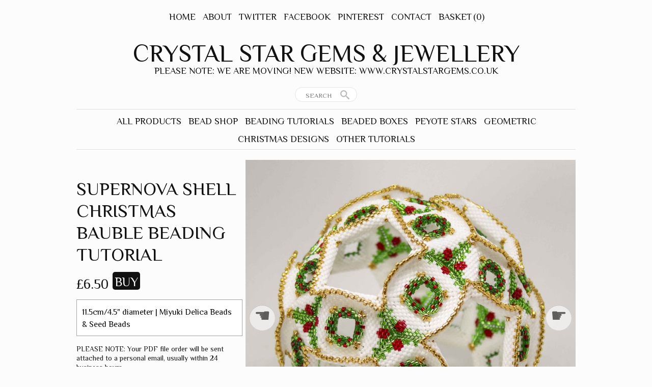

--- FILE ---
content_type: text/html; charset=utf-8
request_url: https://crystalstargems.mysupadupa.com/collections/tutorials/products/supernova-shell-christmas-bauble-beading-tutorial
body_size: 14750
content:
<!DOCTYPE html PUBLIC "-//W3C//DTD XHTML 1.0 Transitional//EN"
  "http://www.w3.org/TR/xhtml1/DTD/xhtml1-transitional.dtd">
<html>
  <head>
    <title>Supernova Shell Christmas Bauble beading tutorial - Crystal Star Gems & Jewellery</title>
    <meta http-equiv="Content-type" content="text/html; charset=utf-8" />
    <meta name="keywords" content="Supernova,Shell,Christmas,Bauble,beading,tutorial,pattern, tutorial, PDF, Bauble, Christmas, Supernova Shell, peyote, Tracey Lorraine, Crystalstargems, Crystal Star, Rhombicosidodecahedron" />
    <meta name="description" content="PLEASE NOTE: Your PDF file order will be sent attached to a personal email, usually within 24 business hours.This beading pattern provides step by step instructions with very clear colour photographs to create the Supernova Shell. Patterned with H..." />
    <link href="//fonts.googleapis.com/css?family=Philosopher" rel="stylesheet" type="text/css" media="all" />
    <script src="//ajax.googleapis.com/ajax/libs/jquery/1.7.1/jquery.min.js" type="text/javascript"></script>
    <script src="//ajax.microsoft.com/ajax/jquery.cycle/2.94/jquery.cycle.all.min.js" type="text/javascript"></script>
    <script src="//code.jquery.com/ui/1.10.0/jquery-ui.js" type="text/javascript"></script>
    
    <meta name="p:domain_verify" content="2c2579f66e41cddc8396f62e7bf0dcc9" />
<link rel="alternate" type="application/atom+xml" title="Crystal Star Gems & Jewellery Blog RSS Feed" href="/blog.atom">
<meta property="og:title" content="Supernova Shell Christmas Bauble beading tutorial" />
<meta property="og:description" content="PLEASE NOTE: Your PDF file order will be sent attached to a personal email, usually within 24 business hours.This beading pattern provides step by step instructions with very clear colour photographs to create the Supernova Shell. Patterned with H..." />
<meta property="og:type" content="product" />
<meta property="og:url" content="http://crystalstargems.mysupadupa.com/collections/tutorials/products/supernova-shell-christmas-bauble-beading-tutorial" />
<meta property="og:image" content="http://cdn.supadupa.me/shop/907/images/3368982/SupernovaShell.aaa_grande.jpg" />
<meta property="og:image" content="http://cdn.supadupa.me/shop/907/images/3368983/SupernovaShell.bbb_grande.jpg" />
<meta property="og:image" content="http://cdn.supadupa.me/shop/907/images/3368982/SupernovaShell.aaa_grande.jpg" />
<meta property="og:site_name" content="Crystal Star Gems &amp; Jewellery" />
<meta property="product:price:amount" content="6.50" />
<meta property="product:price:currency" content="GBP" />
<meta property="og:availability" content="instock" />
<meta property="og:see_also" content="http://crystalstargems.mysupadupa.com/collections/tutorials/products/flower-bauble-tutorial" />
<meta property="og:see_also" content="http://crystalstargems.mysupadupa.com/collections/tutorials/products/jeannie-jar-ornament-tutorial" />
<meta property="og:see_also" content="http://crystalstargems.mysupadupa.com/collections/tutorials/products/bugle-starlight-star-peyote-beading-tutorial" />
<meta property="og:see_also" content="http://crystalstargems.mysupadupa.com/collections/tutorials/products/butterfly-star-peyote-beading-tutorial" />
<meta property="og:see_also" content="http://crystalstargems.mysupadupa.com/collections/tutorials/products/pearl-star-peyote-beading-tutorial" />
<meta property="og:see_also" content="http://crystalstargems.mysupadupa.com/collections/tutorials/products/starlight-star-peyote-beading-tutorial" />
<meta name="twitter:card" content="summary_large_image" />
<meta name="twitter:site" content="@CrystalStarGems" />
<meta name="twitter:creator" content="@CrystalStarGems" />
<link href="/assets/shop-828a6c452e99a2dbc4ce9843a9dcf8d05c030340afcdecf86c1aa352f0cdd41d.css" media="screen" rel="stylesheet" type="text/css" />
<script src="/assets/shop-7105150d3ee515d8fe621f204bf241df9fac18ef94bfdb0164d7231adce4854a.js" type="text/javascript"></script>
<style data-theme-fonts="theme.css">@import url(https://fonts.googleapis.com/css?family=Philosopher:regular,italic,700,700italic&subset=cyrillic,latin);</style>
<style data-theme-template="theme.css">



a, a:hover, a:visited, a.active:hover { color: #111111; text-decoration: none; }
  a:hover { text-decoration: none; }
a.active, .nav a:hover, .shop-policies a:hover, .subnav a:hover, body.product h3 a:hover { border-bottom: 2px solid #111111; }

a.product-image { border: 1px solid transparent; display: inline-block; font-size: 0; text-decoration: none;}
a.product-image:hover { border: 1px solid #E0E0E0; }

body{ margin: 0 22px; }
  body.in-banner-design-mode .no-banner:after {
    content: 'Banner width: 980px Max. banner height: Any';
  }
  body.in-logo-design-mode .no-logo:after {
    content: 'Logo width: 980px max. Logo height: Any';
  }
  #banner_container, .banner-slide-show { width: 980px; }
    .banner-slide img, .solo-banner img { max-width: 980px; }

div.container { margin: 0 auto; }
body {
  background: #fcfcfc;
  color: #111;
  font-family: "philosopher", arial, clean, sans-serif;
  margin-top: 16px;  text-align: center;
}
  div.container { width: 980px; }


body.cart {}
 body.cart #carted_items { margin-right: 16px; width: 646px; }
 body.cart #carted_items input[type="text"] {
 border: 1px solid #E0E0E0; font-family: Arial; font-size: 12px; height: 20px; line-height: 20px; width: 20px; }

body.cart #carted_items input[type="text"]:focus {
  background-color: #FFFFFF;
}

body.cart #proceed_to_checkout {
  border-left: 1px solid #E0E0E0;
 color: #111111;
  height: 460px;
  line-height: 1.5em;
  padding-top: 56px;
  width: 300px;
}

body.cart input[type="submit"] { padding: 4px 8px;}
  body.cart #carted_items input[type="submit"] {
    background-color: transparent;
    border-bottom: 1px solid #0BC2FF;
    color: #0BC2FF;
    padding:2px;
  }

  body.cart #carted_items input[type="submit"]:hover {
    background-color: #0BC2FF;
    border-bottom: none;
    color: #fff;
  }
    body.cart #carted_items input[type="submit"].activate { background-color: #111111; color: #FFFFFF; border: 0 none; }

  div.collection-details {
    margin-top: 22px;
    margin-bottom: 15px;
  }

    body.collection div.collection-details h1 {
      color:    #111;
      font-family:    "philosopher", arial, clean, sans-serif;
      font-size:      36px;
      font-style:     normal;
      font-weight:    normal;
      line-height:    1em;
      text-align:     center;
      text-transform: uppercase;
      margin: 22px auto 0;
    }
    body.collection div.collection-details .blurb {
    line-height: 24px;
    padding: 8px 0;
    color:    #111;
    font-family:    "philosopher", arial, clean, sans-serif;
    font-size:      14px;
    font-style:     normal;
    font-weight:    normal;
    line-height:    1em;
    text-align:     center;
    text-transform: uppercase;
}

body.contact div.section { padding: 0 0 20px;}
  body.contact div.section form { margin: 20px 200px 0; width: 500px; }
    body.contact div.section form div { margin-bottom: 6px; margin-right: 40px; text-align: right; }
body.contact .section input[type=text], body.contact textarea { padding: 7px; text-align: left; width: 290px;}
body.contact label { margin-right: 20px; text-align: right; width: 180px; }
  body.contact label[for=message] { vertical-align: top; }
body.contact textarea { height: 150px; margin-right: 0px; text-align: left;}

body.product #other_products_set, body.product #other_products_set_with_lightbox, body.product #product_details {display: inline-block; width: 100%; clear:both;}
  body.product #other_products_set { margin-top: 48px;}
  body.product #other_products_set_with_lightbox { margin-top: 0px;}
  body.product #other_products_set h2, body.product #other_products_set_with_lightbox h2 {border-bottom: 1px solid #E0E0E0; margin-bottom: 12px;}

  body.product #product_details .details { width: 316px; }
    body.product #product_details .details h1 { /*line-height: 1em;*/ }
  body.product #product_details #product_images { margin-left: 16px; text-align:center; width: 648px; }
    body.product #product_details #product_images img.landscape { max-width:648px; }
    body.product #product_details #product_images img.portrait { max-height: 648px; }
    body.product #product_images img.square { max-height: 648px; max-width: 648px; }

    #product_details .selectArea-alternative,
    #product_details #product_variations,
    #product_details .selectArea {
      color: #000;
      background-color: #FFFFFF;
      border: 1px solid #A5A5A5;
      font-family:    "philosopher", arial, clean, sans-serif;
      font-size:      16px;
      font-style:     normal;
      font-weight:    normal;
      line-height:    1.5em;
      text-align:     left;
      text-transform: none;
      margin-top: 16px;
      padding: 12px 10px 10px 10px;
    }

  /* product slidebox */
    #slide_nav {
      clear: both;
      display: block;
      margin: 12px 0;
      z-index: 100;
      position: relative;
    }
    #slide_nav a {
      background-color: #111;
      border-radius:12px; -moz-border-radius:12px; -webkit-border-radius:12px;
      color: transparent;
      font: 0px/12px "Arial Unicode MS";
      height: 12px;
      margin-right: 8px;
      max-width: 12px;
      overflow: hidden;
      padding: 8px;
      width: 12px;
      opacity:.60; -moz-opacity:.60; filter:alpha(opacity=60);
      z-index: 100;
    }

    #slide_nav a:hover { opacity:.85; -moz-opacity:.85; filter:alpha(opacity=85); }

    #slide_nav a.activeSlide { background-color: #111; }

    /* the banner overrides for the current theme */
    #banner_container #banner_nav a {
      background-color: #111;
      opacity: .20; -moz-opacity: .20; filter: alpha(opacity=20);
    }

    #banner_container #banner_nav a.activeSlide {
      background-color: #111;
      opacity:.60; -moz-opacity:.60; filter:alpha(opacity=60);
    }


    #slideshow-container a.next,
    #slideshow-container a.prev {
      background-color: #fff;
      border-radius:25px; -moz-border-radius:25px; -webkit-border-radius:25px
      box-shadow: inset 0px 1px 0px #B2B2B2; -moz-box-shadow: inset 0px 1px 0px #B2B2B2; -webkit-box-shadow: inset 0px 1px 0px #B2B2B2;
      color: #111;
      font: 36px/42px "Arial Unicode MS";
      height: 50px;
      margin: 0 8px;
      opacity:.60; -moz-opacity:.60; filter:alpha(opacity=60);
      position: relative;
      top: -399px;
      width: 50px;
      z-index: 100;
    }
      #slideshow-container a.next:hover,
      #slideshow-container a.prev:hover,

      #slide_nav a.activeSlide {
        background-color: #0BC2FF;
        opacity:1; -moz-opacity:1; filter:alpha(opacity=100);
      }

    /* Product Page - Slideshow */
    #slideshow-container {
      width:  648px;
      height: 648px;
    }

    /* put slide images inside a div, inside a table cell, to center horizontally and vertically to scale */
    #slideshow-container .slide-image-inner {
      display: table-cell;
      text-align: center;
      vertical-align: middle;
      height: 648px;
      width:  648px;
    }
    #slideshow-container .slide-image-inner img {
      vertical-align: middle;
      max-height: 648px;
      max-width:  648px;
    }


/* friendly drop-downs*/
  .selectArea .left{display:none;}

.selectArea, .selectArea-alternative {
  float: left;
  overflow: hidden;
  position: relative;
  width: 304px !important;
}
.selectArea .center {
  color: #111111;
}
.selectArea a.selectButton {
  background-color: #FFFFFF;
  border: 0 none;
  float: none;
  font-size: 34px;
  height: 100%;
  line-height: 100%;
  padding: 0;
  position: absolute;
  right: 0;
  text-align: center;
  top: 0;
  width: 32px;
}
.selectArea #mySelectText0 {max-width: 280px;}
.selectArea:hover, a.selectButton:hover, a.hover {
  background-color: #F5F5F5 !important; color: #0BC2FF;
}

.drop-dif { background:#000; }
#optionsDiv1{margin:9px 0 0;}
.optionsDivInvisible,
.optionsDivVisible{ background-color:#FFFFFF; position:absolute; display:block; z-index:150; top:0px; width: inherit !important;}
.optionsDivInvisible{display:none;}
.optionsDivVisible a{ color: #111111; overflow:hidden; text-decoration: none; display: block; padding: 5px 0; }
  .optionsDivVisible a:hover, .optionsDivVisible li:hover {text-decoration:none; background-color: #F5F5F5; color: #0BC2FF;}

.optionsDivVisible ul{ border: 0 none; margin:0; overflow:hidden; list-style:none; width: 316px;}
  .optionsDivVisible ul li{
    border-bottom: 1px solid #A5A5A5;
    border-left: 1px solid #A5A5A5;
    border-right: 1px solid #A5A5A5;
    background:none; padding: 12px 0 10px 8px; text-align: left;
  }
.outtaHere{ position:absolute;left:-3000px;}
/**/


  #product_details div.price-block {
    line-height: 28px; vertical-align: middle;
  }
  #product_details #product_price { display:inline-block; margin-right: 4px; vertical-align: middle; }
    #product_details #product_price {
      font-family:    "philosopher", arial, clean, sans-serif;
      font-size:      27px;
      font-style:     normal;
      font-weight:    normal;
      text-align:     center;
      text-transform: none;
      #margin-bottom: 12px;
    }
  #product_details #buy_button { padding: 6px 4px 2px; }
    #buy_button {
      font-family: inherit;
    }
  #product_details div.product-variants { margin-top: 12px; }
  #product_details div.product-description {
  color:#111;
  font-family:    "philosopher", arial, clean, sans-serif;
  font-size:      14px;
  font-style:     normal;
  font-weight:    normal;
  text-align:     left;
  line-height:    1.35em;
  text-transform: none;
  padding-top: 16px;
  }

  #product_details #product_variations {
    font-size: 22px;
    max-width: 316px;
    padding: 0;
  }


  body.page div#page-content {
    width: 646px;
    font-family:    "philosopher", arial, clean, sans-serif;
    font-size:      14px;
    font-style:     normal;
    font-weight:    normal;
    line-height:    1.3em;
    text-align:     left;
    text-transform: none;
  }

h1, h2, h3 {text-transform: uppercase;}
  h1, h2 { font-size: 24px; line-height: 28px;}
  h1.page-header, .page-header {
  color: #111;
  margin-top: 36px;
  }
  #content .page-header {
  font-family:    "philosopher", arial, clean, sans-serif;
  font-size:      36px;
  font-style:     normal;
  font-weight:    normal;
  line-height:    1em;
  text-align:     left;
  text-transform: uppercase;
}

.contact #content .page-header { text-align: center; }

 #product_details .page-header {
  color: #111111;
  font-family:    "philosopher", arial, clean, sans-serif;
  font-size:      36px;
  font-style:     normal;
  font-weight:    normal;
  line-height:    1.2em;
  text-align:     left;
  text-transform: uppercase;
}

#other_products_set_with_lightbox h2 a, #other_products_set h2 a {
  color: #111;
  font-family:    "philosopher", arial, clean, sans-serif;
  font-size:      36px;
  font-style:     normal;
  font-weight:    normal;
  line-height:    1em;
  text-align:     center;
  text-transform: uppercase;
}

#other_products_set_with_lightbox h2 a span,
#other_products_set h2 a span {
  color: #111;
}

.product-collections-list a {
  color: #111;
  border-bottom: none;
  text-decoration: none;
}

.product-collections-list a.active, .product-collections-list a:hover { text-decoration: underline; }

input[type="button"], input[type="submit"] {
  background-color: #111;
  border:0;
  border-radius:5px;
  -moz-border-radius:5px;
  -webkit-border-radius:5px;
  color: #fff;
  cursor: pointer;
  padding: 4px 40px;
  text-align: center;
  text-transform: uppercase;
}

  input[type="button"], input[type="submit"].disabled { cursor:not-allowed; opacity:.50; -moz-opacity:.50; filter:alpha(opacity=50); }
  input[type="submit"]:hover {
    background-color: #0BC2FF;
    color: #fff;
  }
    input[type="submit"].disabled:hover { background-color: #111111; }
    input[type="text"], textarea {
      border: 1px solid #A5A5A5;
      color: #111111;
      background-color: #FFFFFF;
      font-family: inherit;
      font-size:1.05em;
      margin-bottom:8px;
      padding: 2px;
    }
    input[type="text"]:focus, textarea:focus { background-color: #FFFFFF; }

/* FF button vertical text alignment fix */
button::-moz-focus-inner,
input[type="reset"]::-moz-focus-inner,
input[type="button"]::-moz-focus-inner,
input[type="submit"]::-moz-focus-inner,
input[type="file"] > input[type="button"]::-moz-focus-inner {
  padding: 0;
  border: none;
}

li { display: list-item;font-weight: normal;line-height: normal;list-style-type: none; }
  .nav li, .subnav li, .subnav span, #footer .shop-policies span { padding: 4px 6px; text-transform: uppercase; }
    .nav li, .subnav li { float: left; }
    div.nav ul {
      #text-align: center;
      #display: inline;
    }
.subnav span {
  white-space: nowrap;
}
ul { clear: both; display: inline-block; text-align: center;}
#footer .nav, #supadupa_strapline { text-align: center; }

#footer .nav a  {
  color: #555555;
  border-color: #555555;
  font-family:    "philosopher", arial, clean, sans-serif;
  font-style:     normal;
  font-weight:    normal;
  line-height:    1em;
  text-transform: uppercase;
}

#footer { font-size:  14px; }
#footer .nav.shop-policies a { font-size: 0.85em;  }
#footer .shop-name a {
  color: #111;
  font-family:    "philosopher", arial, clean, sans-serif;
  font-style:     normal;
  font-weight:    normal;
  font-size:      42px;
  line-height:    1em;
  text-transform: uppercase;
}
#footer .shop-tag-line { color: #111; }
#footer .shop-tag-line {
  font-family:    "philosopher", arial, clean, sans-serif;
  font-style:     normal;
  font-weight:    normal;
  font-size:      18px;
  line-height:    1em;
  text-align:     center;
  text-transform: uppercase;
}
#footer #supadupa_strapline .strapline a { color: #555555; }
#footer .supadupa-me a { color: #111 }

/*product image display*/
.product-image img.landscape, .product-image img.square { width: 314px; }
.product-image img.portrait  { height: 314px; }

div.gridded-row {clear: both; display: inline-block; margin-bottom: 8px; width: 100%; height: inherit;}
  div.gridded-row .gridded-cell { float: left; margin-right: 18px; position:relative; vertical-align: bottom; width: 314px; }
  div.gridded-row .col3 {margin-right: 0px;}

div.image-row .gridded-cell {/*height: 314px;*/}
div.detail-row .gridded-cell { margin-bottom: 14px; }
/* IE position fixxie*/
  div.image-row .gridded-cell div {
    #position: relative;
  }
    div.image-row .gridded-cell div a {
      #position: absolute;
      #left: 0%;
      #right: 0%;
      #bottom: 0;
    }

  div.gridded-cell .price-bubble, div.gridded-cell .product-details a {
    color: #111;
    font-family:    "philosopher", arial, clean, sans-serif;
    font-size:      16px;
    font-style:     normal;
    font-weight:    normal;
    text-align:     center;
    line-height:    1.32em;
    text-transform: uppercase;
    vertical-align: middle;
  }
  div.gridded-cell .price-bubble {
    font-family:    "philosopher", arial, clean, sans-serif;
    font-size:      14px;
    font-style:     normal;
    font-weight:    normal;
    text-align:     center;
    text-transform: none;
    -moz-border-radius: 2.3em;
    -webkit-border-radius: 2.3em;
    border-radius: 2.3em;
    background-color: #111;
    color: #fff;
    height: 2.3em;
    line-height: 2.3em;
    width: 2.3em;
    padding: 10px;
  }

  div.gridded-cell .retail-price-on-sale {
    color: #fff;
  }

  .cart div.gridded-cell .price-bubble {
    font-family:    "philosopher", arial, clean, sans-serif;
    font-size:      12px;
    font-style:     normal;
    font-weight:    normal;
    text-align:     center;
    text-transform: none;
    line-height: 1.8em;
    width:  1.8em;
    height: 1.8em;
  }


    div.gridded-cell .price-bubble span {
      display: inline-block;
      line-height: 1.2em;
      #display: inline;
      #line-height: 1em;
    }
      div.gridded-cell .price-bubble span.retail-price-on-sale {
        #padding-top: 6px;
        #margin-top: 0px;
        #padding-top: 0px;
      }
  div.gridded-cell .product-name {
    color: #111;
    font-family:    "philosopher", arial, clean, sans-serif;
    font-size:      16px;
    font-style:     normal;
    font-weight:    normal;
    text-align:     center;
    line-height:    1.32em;
    text-transform: uppercase;
    min-height: 16px;
    padding: 0 5px;
    width: 217px;
  }


  div.gridded-cell .product-details:hover a, div.gridded-cell .product-details a:hover,
   div.gridded-cell .product-details .product-name:hover {
    color: #0BC2FF;
  }
  div.gridded-cell .product-details.hover .price-bubble, div.gridded-cell .product-details a:hover .price-bubble {
    background-color: #0BC2FF;
    color: #fff;
  }


  /*-- basket page overrides --*/
  #carted_items .product-image img.landscape, #carted_items .product-image img.square { width: 206px; }
  #carted_items .product-image img.portrait  { height: 206px; }

  #carted_items div.gridded-row {margin-bottom: 2px;}
    #carted_items div.gridded-row .gridded-cell { margin-right: 14px; width: 206px; }

  #carted_items div.image-row .gridded-cell {height: 206px;}
  #carted_items div.detail-row .gridded-cell { margin-bottom: 14px; margin-top: 2px; padding-top: 4px;}
    #carted_items div.gridded-row .col3 { margin-right: 0; }


  #carted_items div.gridded-cell .product-name {
    text-align:     center;
    width: 134px;
  }

  #carted_items div.gridded-cell .product-name .quantity-box {
    text-align: center;
  }

  #carted_items div.gridded-cell .product-name input {
    font-size: 12px;
    height: 1.8em;
    width: 1.8em;
    background-color: #FFFFFF;
    color: #111111;
    border-color: #A5A5A5;
  }

  #carted_items div.gridded-cell .product-name div {
    color: #111;
    font-family:    "philosopher", arial, clean, sans-serif;
    font-size:      12px;
    font-style:     normal;
    font-weight:    normal;
    line-height:    1.32em;
    text-transform: uppercase;
    min-height: 14px;
    padding: 6px 0;
  }

  #carted_items div.gridded-cell .product-variation {
    font-family:    arial, sans-serif;
    font-size:      10px;
    font-style:     normal;
    font-weight:    normal;
    line-height:    1.32em;
    text-transform: uppercase;
  }
  /*-- @end::basket page overrides--*/


/*-- @end:product image display --*/

div.section { margin-top: 16px; }

#content {
  margin-top: 20px;
}

#header #cart_bubble {
  display: inline-block;
  background-color: #111;
  -moz-border-radius: 11px;
  border-radius: 11px;
  -webkit-border-radius:11px;
  color: #fff;
  font-size: 14px;
  height: 22px;
  left: -1px;
  line-height: 26px;
  min-width: 22px;
  position: relative; top: -3px;
}

#header #cart_bubble { #display: inline; }
#header .nav li {font-size: 18px; line-height: 24px; }
#header .subnav {
  border-bottom: 1px solid #E0E0E0;
  border-top: 1px solid #E0E0E0;
  padding: 6px 0 2px;
}
#header .shop-details { margin-top: 30px; }
#header .shop-name {
  text-align:     center;
}
#header .shop-name a {
  color: #111;
  font-family:    "philosopher", arial, clean, sans-serif;
  font-style:     normal;
  font-weight:    normal;
  font-size:      48px;
  line-height:    1em;
  text-transform: uppercase;
}
  #header h1 img#logo {
    max-width: 980px;
  }
#header .subnav, #header .subnav a { color: #4D4D4D; }
#header .subnav a:hover { border-bottom: 1px solid #4d4d4d; }
#header .subnav a.active {border-bottom: 2px solid #4d4d4d; }


#footer {padding-top: 150px; margin-bottom: 50px; }
  #footer .shop-details {margin-bottom: 36px;}
  #footer .shop-name { /*font-size: 42px;*/
    margin: 34px auto 13px;
    text-align: center;
  }
    .shop-policies {margin-bottom: 20px;}


.retail-price-on-sale {
  text-decoration: line-through;
  color: #111;
}

.user-sale-price-color, .sale-price { color: #FF0C00; }

.shop-tag-line { margin-bottom: 8px}

.shop-tag-line {
  color: #111;
  font-family:    "philosopher", arial, clean, sans-serif;
  font-style:     normal;
  font-weight:    normal;
  font-size:      18px;
  line-height:    1.2em;
  text-align:     center;
  text-transform: uppercase;
}

#supadupa_strapline .supadupa-me {
  opacity:.50; filter:alpha(opacity=50);
}


#header .subnav a {
  color: #4d4d4d;
  font-family:    "philosopher", arial, clean, sans-serif;
  font-style:     normal;
  font-weight:    normal;
  font-size:      14px;
  line-height:    1.5em;
  text-transform: uppercase;
}

#header .subnav a.active { color: #4d4d4d; }
#header .subnav a:hover { color: #4d4d4d; }

#header .nav { text-align: center; }
#header .subnav { text-align: center; }

#header .nav ul li a {
  color: #111;
  font-family:    "philosopher", arial, clean, sans-serif;
  font-style:     normal;
  font-weight:    normal;
  font-size:      18px;
  line-height:    1.5em;
  text-transform: uppercase;
}

#header .nav ul li a.active {
  color: #111;
  border-color: #111;
}
#header .nav ul li a:hover {
  color: #111;
  border-color: #111;
}


.pages-nav-bar { text-align: center; }
.collection-nav-bar { text-align: center; }
.main-nav-bar { text-align: center; }

.pages-nav-bar ul li a {
  color: #555555;
  font-family:    "philosopher", arial, clean, sans-serif;
  font-style:     normal;
  font-weight:    normal;
  font-size:      14px;
  line-height:    1em;
  text-transform: uppercase;
}

.pages-nav-bar ul li.active a { color: ; }
.pages-nav-bar ul li a:hover { color: ; }

form.search input.search, .ui-autocomplete a.text {
  font-family:    "philosopher", arial, clean, sans-serif;
  font-style:     normal;
  font-weight:    normal;
  text-transform: uppercase;
}

form.search input.search {
  padding-top: 4px;
  padding-bottom: 1px;
  -webkit-box-shadow: none;
  -moz-box-shadow: none;
  box-shadow: none;
}

form.search {
  margin: 13px 0 3px;
}

/* search input and results  styling */
form.search input.search, ul.ui-autocomplete {
  background-color: #fff;
  border-color: #e5e5e5;
  color: #000;
  float: left;
}

.ui-menu-item.focus .text-box {
  border-top-color: #e5e5e5;
  background: #0BC2FF;
}

form.search input.search.closed, .ui-autocomplete .text { color: #BBBBBB; }
form.search .ico-search { color: #BBB; }

.ui-autocomplete .focus .frame { border-color: #0BC2FF }
.ui-autocomplete .focus .text { color: #BAEEFF !important }
.ui-autocomplete .focus .highlight { color: #fff; }
.ui-autocomplete .highlight { color: #000; }
</style>
<link rel="canonical" href="https://crystalstargems.mysupadupa.com/products/supernova-shell-christmas-bauble-beading-tutorial" />
<script type="text/javascript">var _gaq = _gaq || [];
_gaq.push(['_setAccount', 'UA-20119815-3']);
_gaq.push(['_setAllowLinker', true]);
_gaq.push(['_trackPageview']);
_gaq.push(['b._setAccount', 'UA-27172879-1']);
_gaq.push(['b._setDomainName', 'crystalstargems.mysupadupa.com']);
_gaq.push(['b._setAllowLinker', true]);
_gaq.push(['b._trackPageview']);


      (function() {
        var ga = document.createElement('script'); ga.type = 'text/javascript'; ga.async = true;
        ga.src = ('https:' == document.location.protocol ? 'https://' : 'http://') + 'stats.g.doubleclick.net/dc.js';
        var s = document.getElementsByTagName('script')[0]; s.parentNode.insertBefore(ga, s);
      })();
</script>
    <script type="text/javascript" charset="utf-8">
      function init_friendly_drop_down() {
        $('.selectArea, a.selectButton').click(function(){
          showOptions(0,false);
          return false;
        });

        $(".selectArea").hover(function () {
          $('a.selectButton').addClass('hover');
        }, function () {
          $('a.selectButton').removeClass('hover');
        });

        $("#optionsDiv0 ul li a").click(function(){
          var strArray = $(this).text().split(' - ');
          var amount = strArray[strArray.length-1];
          $("#product_price").text(amount);
        });
      }

      function get_cell (el) {
        var max = 4
        var cell_id = 0;
        for (var i=1; i <= max; i++) {
          if ($(el).hasClass('col'+i)) { cell_id = i; }
        }; return "col"+ cell_id;
      }
      function init_image_hover() {
        $(".image-row .gridded-cell").hover(function(){
          active_cell = "div.detail-row div." + get_cell(this) + " .product-details";
          $(this).parents("div.group").find(active_cell).addClass('hover');
        }, function () {
          active_cell = "div.detail-row div." + get_cell(this) + " .product-details";
          $(this).parents("div.group").find(active_cell).removeClass('hover');
        });
      }
      function equalHeight(group) {
        var tallest = 0;
        group.each(function() {
          var thisHeight = $(this).find('img').height();
          if (thisHeight > tallest) {
            tallest = thisHeight;
          }
        });

        // do not perform sizing if number is unreasonable.
        if( tallest > 10 ) {
          group.height(tallest);
        }
      }
      $(window).load(function (){
        $('.image-row').each(function() {
          equalHeight($(this).find('.gridded-cell'));
          equalHeight($(this).find('.gridded-cell div:not(.item-link)'));
        });
      });
    $(document).ready(function() {
      $('input.search').productAutocomplete();
    });
    </script>
  </head>

  <body class="product" data-logo-width="980px" data-banner-width="980px">
    <div class="container">
      <div id="header">
        <div class="nav">
          <div class="nav nav-container "><ul class="horizontal   ">

  
  

  

    

    
      
      <li class="  item">

        

        
        <a href="/" class="user-nav-font "
           title="Home">
          Home
         </a>

        
      </li>
    
    

  

    

    
      
      <li class="  item">

        

        
        <a href="http://crystalstargems.mysupadupa.com/pages/about" class="user-nav-font "
           title="About">
          About
         </a>

        
      </li>
    
    

  

    

    
      
      <li class="  item">

        

        
        <a href="https://www.twitter.com/CrystalStarGems" class="user-nav-font "
           title="Twitter">
          Twitter
         </a>

        
      </li>
    
    

  

    

    
      
      <li class="  item">

        

        
        <a href="http://www.facebook.com/crystalstargemsandjewellery" class="user-nav-font "
           title="Facebook">
          Facebook
         </a>

        
      </li>
    
    

  

    

    
      
      <li class="  item">

        

        
        <a href="https://www.pinterest.com/crystalstargems" class="user-nav-font "
           title="Pinterest">
          Pinterest
         </a>

        
      </li>
    
    

  

    

    
      
      <li class="  item">

        

        
        <a href="http://crystalstargems.mysupadupa.com/contact" class="user-nav-font "
           title="Contact">
          Contact
         </a>

        
      </li>
    
    

  

    

    
      
      <li class=" cart-link item">

        

        
        <a href="/cart" class="user-nav-font "
           title="Basket">
          Basket<span class="cart-count">(0)</span>
         </a>

        
      </li>
    
    

  
  </ul></div>

        </div>

        <div class="shop-details upcase">
          <h1 class="shop-name  no-logo "><a href="/">
            
              Crystal Star Gems & Jewellery
            
            </a>
         </h1>
          <h2 class="shop-tag-line">PLEASE NOTE: WE ARE MOVING!  NEW WEBSITE: WWW.CRYSTALSTARGEMS.CO.UK</h2>
        </div>

        <form action="/search" method="get" class="search">
          <input type="text" name="term" class="search" placeholder="Search" />
          <span class="ico-search">&nbsp;</span>
         </form>

        
        <div class="subnav">
          <div class="nav nav-container "><ul class="horizontal   ">

  
  

  

    

    
      
      <li class="  item">

        

        
        <a href="/collections/all" class="user-nav-font "
           title="ALL PRODUCTS">
          ALL PRODUCTS
         </a>

        
      </li>
    
    

  

    

    
      

      <li class="subnav-parent item"><a href="#" class="user-nav-font" title="BEAD SHOP">BEAD SHOP
          
        </a>
        
        <ul class="subnav ">
          
        </ul>
      
      </li>

      
    

  

    

    
      

      <li class="subnav-parent item"><a href="#" class="user-nav-font" title="BEADING TUTORIALS">BEADING TUTORIALS
          
        </a>
        
        <ul class="subnav ">
          
            <li class="item"><a href="/collections/necklace-tutorials" class="user-nav-font" title="Necklaces"
              >Necklaces</a></li>
          
            <li class="item"><a href="/collections/bracelet-tutorials" class="user-nav-font" title="Bracelets"
              >Bracelets</a></li>
          
            <li class="item"><a href="/collections/flower-tutorials" class="user-nav-font" title="Flowers"
              >Flowers</a></li>
          
            <li class="item"><a href="/collections/earring-tutorials" class="user-nav-font" title="Earrings"
              >Earrings</a></li>
          
        </ul>
      
      </li>

      
    

  

    

    
      
      <li class="  item">

        

        
        <a href="/collections/beaded-boxes" class="user-nav-font "
           title="BEADED BOXES">
          BEADED BOXES
         </a>

        
      </li>
    
    

  

    

    
      
      <li class="  item">

        

        
        <a href="/collections/peyote-stars-e9f" class="user-nav-font "
           title="PEYOTE STARS">
          PEYOTE STARS
         </a>

        
      </li>
    
    

  

    

    
      
      <li class="  item">

        

        
        <a href="/collections/geometric" class="user-nav-font "
           title="GEOMETRIC">
          GEOMETRIC
         </a>

        
      </li>
    
    

  

    

    
      
      <li class="  item">

        

        
        <a href="/collections/christmas-designs" class="user-nav-font "
           title="CHRISTMAS DESIGNS">
          CHRISTMAS DESIGNS
         </a>

        
      </li>
    
    

  

    

    
      
      <li class="  item">

        

        
        <a href="/collections/other-tutorials-6bb" class="user-nav-font "
           title="OTHER TUTORIALS">
          OTHER TUTORIALS
         </a>

        
      </li>
    
    

  
  </ul></div>

        </div>
        
      </div>

      <div id="content">
      

<div id="product_details" class="text-align-left clear">
  <div class="details float-left">
    <h1 class="page-header text-36px">Supernova Shell Christmas Bauble beading tutorial</h1>

    <div class="product-variants">
      <form action="/cart/add" method="POST">
        
        <div class="clear price-block">
          <div id="product_price" class="inline-block text-32px">
            
              &#163;6.50
            
          </div>

          <input id="buy_button" type="submit" name="buy_button" value="Buy" class="text-24px "  />
        </div>

        
          
            <div class="selectArea-alternative clear">
              
                11.5cm/4.5" diameter  | 
              
                Miyuki Delica Beads & Seed Beads 
              
            </div>
          
          <input type="hidden" name="product_variation_id" value="2015954" id="product_variation_id" />

        
      </form>
    </div>

    <div class="product-description clear">
      PLEASE NOTE: Your PDF file order will be sent attached to a personal email, usually within 24 business hours.<br />
<br />
This beading pattern provides step by step instructions with very clear colour photographs to create the Supernova Shell.  Patterned with Holly and Christmas Wreaths and large winged openings.  The Supernova Shell has a very open beadwork that is still strong in structure.  The Shell could easily contain a Peyote warped square star or orb.<br />
<br />
IMPORTANT NOTICE:  THIS IS A BEADED ORNAMENT AND NOT A TOY!<br />
<br />
This ornament is approximately 4.5"/11.5cm in diameter.<br />
<br />
The tutorial is comprehensive and clear -  16 pages, 20 steps and 57 clear colour photographs!<br />
<br />
I would advise this is an Advanced beading tutorial.  I am confident that an Intermediate beader, looking for something a little challenging, will also be able to accomplish this tutorial as I have included as many helpful hints and tips as I can.  Also,  I am here to help for those of you trying to tackle something a little more difficult!  <br />
<br />
You should be comfortable working in component form, peyote, starting and ending new threads and adjusting working thread paths.  Please bear in mind that this tutorial is not a 'quick' make - and will require patience and time to complete successfully!  You will also need a No.12 needle!  The resulting geometric design is worth the time and care needed to complete the Diamond Snow Globe successfully.<br />
<br />
If you would like advice on the quantity of beads required to make the Supernova Shell please do feel free to get in touch.<br />
<br />
This pattern may only be used by the purchaser and is for personal use ONLY. If you require advice on commercial licensing please contact the seller directly via email. <br />
<br />
You may make one or two Ornaments to sell if you wish but please make sure you acknowledge the Designer.

      
        <br/><br/>
        <b>SUPERNOVA SHELL CHRISTMAS BAUBLE BEADING TUTORIAL listed in:</b>
        <p class="product-collections-list">
          <a href="/collections/tutorials" rel="tag" class="active user-font" title="Supernova Shell Christmas Bauble beading tutorial listed in BEADING TUTORIALS">BEADING TUTORIALS</a>
          , <a href="/collections/geometric" rel="tag" class="user-font " title="Supernova Shell Christmas Bauble beading tutorial also listed in GEOMETRIC">GEOMETRIC</a>, <a href="/collections/christmas-designs" rel="tag" class="user-font " title="Supernova Shell Christmas Bauble beading tutorial also listed in CHRISTMAS DESIGNS">CHRISTMAS DESIGNS</a>
        </p>
      
    </div>

    <div id="supadupa_social_sharing"><div id="social_sharing" class="addthis_toolbox addthis_default_style horizontal_layout"><a class="addthis_counter addthis_pill_style"></a><a class="addthis_button_tweet" tw:count="none" tw:via="SupaDupaMeToo"></a><a class="addthis_button_google_plusone" g:plusone:annotation="none" g:plusone:size="medium"></a><a class="addthis_button_facebook_like" fb:like:layout="button_count"></a><a class="addthis_button_pinterest_pinit" pi:pinit:media="" pi:pinit:layout="horizontal"></a></div></div><script type="text/javascript">
          var addthis_disable_flash = true;
          var addthis_config = {"ui_use_image_picker":true};
          var addthis_share = { templates: { twitter: '{{title}}: {{url}} via: @SupaDupaMeToo' } };
          (function() {
            var at = document.createElement('script'); at.type = 'text/javascript';
            at.src = ('https:' == document.location.protocol ? 'https://' : 'http://') + 's7.addthis.com/js/300/addthis_widget.js#pubid=ra-4da40d730e04a026';
            var s = document.getElementsByTagName('script')[0]; s.parentNode.insertBefore(at, s);
          })();
        </script>
  </div>

  <div id="product_images" class="float-left">
    
        <div id="slideshow-container">
          <div id="slideshow">
            
              <div class="slide-image"><div class="slide-image-inner"><img src="//cdn.supadupa.me/shop/907/images/3368982/SupernovaShell.aaa_grande.jpg?1651752608" alt="Supernova Shell Christmas Bauble beading tutorial - product image  "/></div></div>
            
              <div class="slide-image"><div class="slide-image-inner"><img src="//cdn.supadupa.me/shop/907/images/3368983/SupernovaShell.bbb_grande.jpg?1651752611" alt="Supernova Shell Christmas Bauble beading tutorial - product image  "/></div></div>
            
          </div>
          <a href="#" class="prev arial-unicode text-36px float-left">&#9754;  </a>
          <a href="#" class="next arial-unicode text-36px float-right">&#9755;</a>
        </div>
    
  </div>
</div>

<div class="clear"></div>


<div id="other_products_set_with_lightbox" class="product-grid">
  
  <div class="clear text-align-left"><h2><a href="/collections/tutorials" rel="tag" class="page-header text-28px"><span class="text-14px text-transform-normal">More in:</span><br/> BEADING TUTORIALS</a></h2></div>

  
  <div class="group">
    <div class="row1 gridded-row image-row">
<div class="col1 gridded-cell">
      
<div class="align-to-bottom">
  <a href="/collections/tutorials/products/flower-bauble-tutorial" title="Flower Bauble Tutorial" class="product-image">
    <img src="//cdn.supadupa.me/shop/907/images/3351267/FlowerBauble.aaa_large.jpg?1647522398" class="square" alt="Flower,Bauble,Tutorial,Pattern, Tutorial, PDF, Flower Bauble, Peyote Square, Peyote Triangle, Rhombicuboctahedron, Crystal Star Gems, Tracey Lorraine" title="Flower Bauble Tutorial" />
  </a>
</div>

    </div><div class="col2 gridded-cell">
      
<div class="align-to-bottom">
  <a href="/collections/tutorials/products/jeannie-jar-ornament-tutorial" title="Jeannie Jar Ornament Tutorial" class="product-image">
    <img src="//cdn.supadupa.me/shop/907/images/3346470/JeannieJar.bbb_large.jpg?1645361606" class="square" alt="Jeannie,Jar,Ornament,Tutorial,Pattern, Tutorial, PDF, Jeannie Jar, Perfume Bottle, Vessel, Circular Peyote, Peyote Star, Crystal Star Gems, Tracey Lorraine" title="Jeannie Jar Ornament Tutorial" />
  </a>
</div>

    </div><div class="col3 gridded-cell">
      
<div class="align-to-bottom">
  <a href="/collections/tutorials/products/bugle-starlight-star-peyote-beading-tutorial" title="Bugle Starlight Star - peyote beading tutorial" class="product-image">
    <img src="//cdn.supadupa.me/shop/907/images/3338451/BugleStarlightStar.aaa_large.jpg?1642595586" class="portrait" alt="Bugle,Starlight,Star,-,peyote,beading,tutorial, pattern, tutorial, PDF, Starlight, star, peyote, warped square, Tracey Lorraine, Crystalstargems, Crystal Star, " title="Bugle Starlight Star - peyote beading tutorial" />
  </a>
</div>

    </div>
</div>
    <div class="row1 gridded-row detail-row">
<div class="col1 gridded-cell">
      
<div class="product-details">
  <a href="/collections/tutorials/products/flower-bauble-tutorial" title="Flower Bauble Tutorial">
    <div class="price-bubble float-left">
      
        &#163;6
      
    </div>
    <div class="product-name float-left text-align-center">Flower Bauble Tutorial</div>
  </a>
</div>

    </div><div class="col2 gridded-cell">
      
<div class="product-details">
  <a href="/collections/tutorials/products/jeannie-jar-ornament-tutorial" title="Jeannie Jar Ornament Tutorial">
    <div class="price-bubble float-left">
      
        &#163;8
      
    </div>
    <div class="product-name float-left text-align-center">Jeannie Jar Ornament Tutorial</div>
  </a>
</div>

    </div><div class="col3 gridded-cell">
      
<div class="product-details">
  <a href="/collections/tutorials/products/bugle-starlight-star-peyote-beading-tutorial" title="Bugle Starlight Star - peyote beading tutorial">
    <div class="price-bubble float-left">
      
        &#163;5.50
      
    </div>
    <div class="product-name float-left text-align-center">Bugle Starlight Star - peyote beading tutorial</div>
  </a>
</div>

    </div>
</div>
  </div>
  
  <div class="group">
    <div class="row1 gridded-row image-row">
<div class="col1 gridded-cell">
      
<div class="align-to-bottom">
  <a href="/collections/tutorials/products/butterfly-star-peyote-beading-tutorial" title="Butterfly Star - peyote beading tutorial" class="product-image">
    <img src="//cdn.supadupa.me/shop/907/images/3332322/ButterflyStar.bbb_large.jpg?1638896878" class="landscape" alt="Butterfly,Star,-,peyote,beading,tutorial,pattern, tutorial, PDF, Butterfly, star, peyote, warped square, Tracey Lorraine, Crystalstargems, Crystal Star" title="Butterfly Star - peyote beading tutorial" />
  </a>
</div>

    </div><div class="col2 gridded-cell">
      
<div class="align-to-bottom">
  <a href="/collections/tutorials/products/pearl-star-peyote-beading-tutorial" title="Pearl Star - peyote beading tutorial" class="product-image">
    <img src="//cdn.supadupa.me/shop/907/images/3328826/PearlStar.ccc_large.jpg?1637595387" class="portrait" alt="Pearl,Star,-,peyote,beading,tutorial,pattern, tutorial, PDF, Pearl, star, peyote, warped square, Tracey Lorraine, Crystalstargems, Crystal Star, " title="Pearl Star - peyote beading tutorial" />
  </a>
</div>

    </div><div class="col3 gridded-cell">
      
<div class="align-to-bottom">
  <a href="/collections/tutorials/products/starlight-star-peyote-beading-tutorial" title="Starlight Star - peyote beading tutorial" class="product-image">
    <img src="//cdn.supadupa.me/shop/907/images/3328694/StarlightStar.jjj_large.jpg?1637582164" class="square" alt="Starlight,Star,-,peyote,beading,tutorial,pattern, tutorial, PDF, Starlight, star, peyote, warped square, Tracey Lorraine, Crystalstargems, Crystal Star, " title="Starlight Star - peyote beading tutorial" />
  </a>
</div>

    </div>
</div>
    <div class="row1 gridded-row detail-row">
<div class="col1 gridded-cell">
      
<div class="product-details">
  <a href="/collections/tutorials/products/butterfly-star-peyote-beading-tutorial" title="Butterfly Star - peyote beading tutorial">
    <div class="price-bubble float-left">
      
        &#163;5
      
    </div>
    <div class="product-name float-left text-align-center">Butterfly Star - peyote beading tutorial</div>
  </a>
</div>

    </div><div class="col2 gridded-cell">
      
<div class="product-details">
  <a href="/collections/tutorials/products/pearl-star-peyote-beading-tutorial" title="Pearl Star - peyote beading tutorial">
    <div class="price-bubble float-left">
      
        &#163;5.50
      
    </div>
    <div class="product-name float-left text-align-center">Pearl Star - peyote beading tutorial</div>
  </a>
</div>

    </div><div class="col3 gridded-cell">
      
<div class="product-details">
  <a href="/collections/tutorials/products/starlight-star-peyote-beading-tutorial" title="Starlight Star - peyote beading tutorial">
    <div class="price-bubble float-left">
      
        &#163;5.50
      
    </div>
    <div class="product-name float-left text-align-center">Starlight Star - peyote beading tutorial</div>
  </a>
</div>

    </div>
</div>
  </div>
  
  <div class="group">
    <div class="row1 gridded-row image-row">
<div class="col1 gridded-cell">
      
<div class="align-to-bottom">
  <a href="/collections/tutorials/products/the-ocean-spray-trinket-box-and-tea-light-holder-tutorial-peyote" title="The Ocean Spray Trinket Box and Tea Light Holder - Tutorial - Peyote" class="product-image">
    <img src="//cdn.supadupa.me/shop/907/images/3324508/OceanSpray.ddd_large.jpg?1636040659" class="portrait" alt="The,Ocean,Spray,Trinket,Box,and,Tea,Light,Holder,-,Tutorial,Peyote,Beaded,beading,geometric,box,trinket,lantern,ocean,ocean spray,water,ornament,peyote,christmas,PDF,tutorial,pattern,instructions,handmade,gift, pattern,glass,Tracey Lorraine,Crystal Star Gems & Jewellery" title="The Ocean Spray Trinket Box and Tea Light Holder - Tutorial - Peyote" />
  </a>
</div>

    </div><div class="col2 gridded-cell">
      
<div class="align-to-bottom">
  <a href="/collections/tutorials/products/tulip-vase-ornament-tutorial" title="Tulip Vase Ornament Tutorial" class="product-image">
    <img src="//cdn.supadupa.me/shop/907/images/3312474/TulipVase.aaa_large.jpg?1633966797" class="portrait" alt="Tulip,Vase,Ornament,Tutorial,Pattern, Tutorial, PDF, Tulip Vase, Triangles, Circular Peyote, Peyote Star, Goblet, Crystal Star Gems, Tracey Lorraine" title="Tulip Vase Ornament Tutorial" />
  </a>
</div>

    </div><div class="col3 gridded-cell">
      
<div class="align-to-bottom">
  <a href="/collections/tutorials/products/the-dovecote-tutorial-peyote-brickstitch" title="The Dovecote - Tutorial - Peyote - Brickstitch" class="product-image">
    <img src="//cdn.supadupa.me/shop/907/images/3301779/TheDovecot.aaa_large.jpg?1627719264" class="square" alt="The,Dovecote,-,Tutorial,Peyote,Brickstitch, Peyote, Brickstitch, Brick Stitch, Butterfly, Bee, crystalstargems, Tracey Lorraine, tutorial, pattern" title="The Dovecote - Tutorial - Peyote - Brickstitch" />
  </a>
</div>

    </div>
</div>
    <div class="row1 gridded-row detail-row">
<div class="col1 gridded-cell">
      
<div class="product-details">
  <a href="/collections/tutorials/products/the-ocean-spray-trinket-box-and-tea-light-holder-tutorial-peyote" title="The Ocean Spray Trinket Box and Tea Light Holder - Tutorial - Peyote">
    <div class="price-bubble float-left">
      
        &#163;8.25
      
    </div>
    <div class="product-name float-left text-align-center">The Ocean Spray Trinket Box and Tea Light Holder - Tutorial - Peyote</div>
  </a>
</div>

    </div><div class="col2 gridded-cell">
      
<div class="product-details">
  <a href="/collections/tutorials/products/tulip-vase-ornament-tutorial" title="Tulip Vase Ornament Tutorial">
    <div class="price-bubble float-left">
      
        &#163;8.25
      
    </div>
    <div class="product-name float-left text-align-center">Tulip Vase Ornament Tutorial</div>
  </a>
</div>

    </div><div class="col3 gridded-cell">
      
<div class="product-details">
  <a href="/collections/tutorials/products/the-dovecote-tutorial-peyote-brickstitch" title="The Dovecote - Tutorial - Peyote - Brickstitch">
    <div class="price-bubble float-left">
      
        &#163;8.25
      
    </div>
    <div class="product-name float-left text-align-center">The Dovecote - Tutorial - Peyote - Brickstitch</div>
  </a>
</div>

    </div>
</div>
  </div>
  
  <div class="group">
    <div class="row1 gridded-row image-row">
<div class="col1 gridded-cell">
      
<div class="align-to-bottom">
  <a href="/collections/tutorials/products/stargazer-vase-tutorial" title="Stargazer Vase Tutorial" class="product-image">
    <img src="//cdn.supadupa.me/shop/907/images/3293994/StargazerVase.ccc_large.jpg?1624615892" class="portrait" alt="Stargazer,Vase,Tutorial,Beading Pattern, Stargazer Vase, Peyote, PDF, Geometric, Ornament, Crystal Star Gems, Tracey Lorraine" title="Stargazer Vase Tutorial" />
  </a>
</div>

    </div><div class="col2 gridded-cell">
      
<div class="align-to-bottom">
  <a href="/collections/tutorials/products/the-pagoda-flower-vase-tutorial-peyote" title="The Pagoda Flower Vase - Tutorial - Peyote" class="product-image">
    <img src="//cdn.supadupa.me/shop/907/images/3287795/PagodaFlowerVase.eee_large.jpg?1622734240" class="landscape" alt="The,Pagoda,Flower,Vase,-,Tutorial,Peyote, flower, vase, beaded, beading, vessel, ornament, peyote, PDF, tutorial, pattern, instructions, Tracey Lorraine, Crystal Star Gems & Jewellery, Crystalstargems" title="The Pagoda Flower Vase - Tutorial - Peyote" />
  </a>
</div>

    </div><div class="col3 gridded-cell">
      
<div class="align-to-bottom">
  <a href="/collections/tutorials/products/winter-star-beading-tutorial" title="Winter Star beading tutorial" class="product-image">
    <img src="//cdn.supadupa.me/shop/907/images/3276512/WinterStar.ddd_large.jpg?1617101759" class="square" alt="Winter,Star,beading,tutorial,pattern, tutorial, PDF, winter star, star, peyote, six pointed star, Tracey Lorraine, Crystalstargems, Crystal Star" title="Winter Star beading tutorial" />
  </a>
</div>

    </div>
</div>
    <div class="row1 gridded-row detail-row">
<div class="col1 gridded-cell">
      
<div class="product-details">
  <a href="/collections/tutorials/products/stargazer-vase-tutorial" title="Stargazer Vase Tutorial">
    <div class="price-bubble float-left">
      
        &#163;8.25
      
    </div>
    <div class="product-name float-left text-align-center">Stargazer Vase Tutorial</div>
  </a>
</div>

    </div><div class="col2 gridded-cell">
      
<div class="product-details">
  <a href="/collections/tutorials/products/the-pagoda-flower-vase-tutorial-peyote" title="The Pagoda Flower Vase - Tutorial - Peyote">
    <div class="price-bubble float-left">
      
        &#163;6.50
      
    </div>
    <div class="product-name float-left text-align-center">The Pagoda Flower Vase - Tutorial - Peyote</div>
  </a>
</div>

    </div><div class="col3 gridded-cell">
      
<div class="product-details">
  <a href="/collections/tutorials/products/winter-star-beading-tutorial" title="Winter Star beading tutorial">
    <div class="price-bubble float-left">
      
        &#163;6.25
      
    </div>
    <div class="product-name float-left text-align-center">Winter Star beading tutorial</div>
  </a>
</div>

    </div>
</div>
  </div>
  
  <div class="group">
    <div class="row1 gridded-row image-row">
<div class="col1 gridded-cell">
      
<div class="align-to-bottom">
  <a href="/collections/tutorials/products/the-pearl-pagoda-trinket-box-tutorial-peyote-stitch" title="The Pearl Pagoda Trinket Box - Tutorial - Peyote Stitch" class="product-image">
    <img src="//cdn.supadupa.me/shop/907/images/3272924/PearlPagoda.aaa_large.jpg?1615893907" class="square" alt="The,Pearl,Pagoda,Trinket,Box,-,Tutorial,Peyote,Stitch,Beaded,beading,geometric,box,trinket,ornament,peyote, ripon, square,PDF,tutorial,pattern,instructions,handmade,gift, pattern,glass,Tracey Lorraine,Crystal Star Gems & Jewellery,crystalstargems" title="The Pearl Pagoda Trinket Box - Tutorial - Peyote Stitch" />
  </a>
</div>

    </div><div class="col2 gridded-cell">
      
<div class="align-to-bottom">
  <a href="/collections/tutorials/products/bumble-bee-tutorial" title="Bumble Bee Tutorial" class="product-image">
    <img src="//cdn.supadupa.me/shop/907/images/3266150/BeeTutorial.eee_large.jpg?1614161960" class="square" alt="Bumble,Bee,Tutorial,Beaded,beading,bee, bumble bee, brick stitch,PDF,tutorial,pattern,instructions,handmade,gift,Tracey Lorraine,Crystal Star Gems & Jewellery,Crystalstargems" title="Bumble Bee Tutorial" />
  </a>
</div>

    </div><div class="col3 gridded-cell">
      
<div class="align-to-bottom">
  <a href="/collections/tutorials/products/the-ribbon-trinket-box-tutorial-peyote-stitch" title="The Ribbon Trinket Box - Tutorial - Peyote Stitch" class="product-image">
    <img src="//cdn.supadupa.me/shop/907/images/3263937/RibbonBox.eee_large.jpg?1613645951" class="square" alt="The,Ribbon,Trinket,Box,-,Tutorial,Peyote,Stitch,Beaded,beading,geometric,box,trinket,ornament,peyote, ripon, square,PDF,tutorial,pattern,instructions,handmade,gift, pattern,glass,Tracey Lorraine,Crystal Star Gems & Jewellery,crystalstargems" title="The Ribbon Trinket Box - Tutorial - Peyote Stitch" />
  </a>
</div>

    </div>
</div>
    <div class="row1 gridded-row detail-row">
<div class="col1 gridded-cell">
      
<div class="product-details">
  <a href="/collections/tutorials/products/the-pearl-pagoda-trinket-box-tutorial-peyote-stitch" title="The Pearl Pagoda Trinket Box - Tutorial - Peyote Stitch">
    <div class="price-bubble float-left">
      
        &#163;8.25
      
    </div>
    <div class="product-name float-left text-align-center">The Pearl Pagoda Trinket Box - Tutorial - Peyote Stitch</div>
  </a>
</div>

    </div><div class="col2 gridded-cell">
      
<div class="product-details">
  <a href="/collections/tutorials/products/bumble-bee-tutorial" title="Bumble Bee Tutorial">
    <div class="price-bubble float-left">
      
        &#163;2
      
    </div>
    <div class="product-name float-left text-align-center">Bumble Bee Tutorial</div>
  </a>
</div>

    </div><div class="col3 gridded-cell">
      
<div class="product-details">
  <a href="/collections/tutorials/products/the-ribbon-trinket-box-tutorial-peyote-stitch" title="The Ribbon Trinket Box - Tutorial - Peyote Stitch">
    <div class="price-bubble float-left">
      
        &#163;7
      
    </div>
    <div class="product-name float-left text-align-center">The Ribbon Trinket Box - Tutorial - Peyote Stitch</div>
  </a>
</div>

    </div>
</div>
  </div>
  
  <div class="group">
    <div class="row1 gridded-row image-row">
<div class="col1 gridded-cell">
      
<div class="align-to-bottom">
  <a href="/collections/tutorials/products/the-sunburst-ornament-tutorial-peyote" title="The Sunburst Ornament - Tutorial - Peyote" class="product-image">
    <img src="//cdn.supadupa.me/shop/907/images/3246985/SunburstOrnament.ddd_large.jpg?1607350827" class="square" alt="The,Sunburst,Ornament,-,Tutorial,Peyote,Beaded,beading,sunburst,geometric,ornament,peyote,PDF,tutorial,pattern,instructions,handmade,gift,,Tracey Lorraine,Crystal Star Gems" title="The Sunburst Ornament - Tutorial - Peyote" />
  </a>
</div>

    </div><div class="col2 gridded-cell">
      
<div class="align-to-bottom">
  <a href="/collections/tutorials/products/the-snowman-star-tutorial-peyote" title="The Snowman Star - Tutorial - Peyote" class="product-image">
    <img src="//cdn.supadupa.me/shop/907/images/3240684/SnowmanStar.ccc_large.jpg?1605888616" class="square" alt="The,Snowman,Star,-,Tutorial,Peyote,Beaded,beading,geometric,vase,snowman,vessel,ornament,peyote,PDF,tutorial,pattern,instructions,handmade,gift,Tracey Lorraine,Crystal Star Gems & Jewellery,Crystal Star" title="The Snowman Star - Tutorial - Peyote" />
  </a>
</div>

    </div><div class="col3 gridded-cell">
      
<div class="align-to-bottom">
  <a href="/collections/tutorials/products/the-snowman-vase-tutorial-peyote" title="The Snowman Vase - Tutorial - Peyote" class="product-image">
    <img src="//cdn.supadupa.me/shop/907/images/3235514/SnowmanVase.aaa_large.jpg?1604490998" class="landscape" alt="The,Snowman,Vase,-,Tutorial,Peyote,Beaded,beading,geometric,vase,snowman,vessel,ornament,peyote,PDF,tutorial,pattern,instructions,handmade,gift,Tracey Lorraine,Crystal Star Gems & Jewellery,Crystal Star" title="The Snowman Vase - Tutorial - Peyote" />
  </a>
</div>

    </div>
</div>
    <div class="row1 gridded-row detail-row">
<div class="col1 gridded-cell">
      
<div class="product-details">
  <a href="/collections/tutorials/products/the-sunburst-ornament-tutorial-peyote" title="The Sunburst Ornament - Tutorial - Peyote">
    <div class="price-bubble float-left">
      
        &#163;6.25
      
    </div>
    <div class="product-name float-left text-align-center">The Sunburst Ornament - Tutorial - Peyote</div>
  </a>
</div>

    </div><div class="col2 gridded-cell">
      
<div class="product-details">
  <a href="/collections/tutorials/products/the-snowman-star-tutorial-peyote" title="The Snowman Star - Tutorial - Peyote">
    <div class="price-bubble float-left">
      
        &#163;6.50
      
    </div>
    <div class="product-name float-left text-align-center">The Snowman Star - Tutorial - Peyote</div>
  </a>
</div>

    </div><div class="col3 gridded-cell">
      
<div class="product-details">
  <a href="/collections/tutorials/products/the-snowman-vase-tutorial-peyote" title="The Snowman Vase - Tutorial - Peyote">
    <div class="price-bubble float-left">
      
        &#163;6.50
      
    </div>
    <div class="product-name float-left text-align-center">The Snowman Vase - Tutorial - Peyote</div>
  </a>
</div>

    </div>
</div>
  </div>
  
  <div class="group">
    <div class="row1 gridded-row image-row">
<div class="col1 gridded-cell">
      
<div class="align-to-bottom">
  <a href="/collections/tutorials/products/the-trinity-ornament-peyote-stitch" title="The Trinity Ornament - Peyote Stitch" class="product-image">
    <img src="//cdn.supadupa.me/shop/907/images/3231646/TrinityOrnament.aaa_large.jpg?1603289772" class="landscape" alt="The,Trinity,Ornament,-,Peyote,Stitch,Beaded,beading,geometric,star,ornament,peyote,christmas,PDF,tutorial,pattern,instructions,handmade,gift, PDF, tutorial, pattern, geometric, star, sphere, Galaxy" title="The Trinity Ornament - Peyote Stitch" />
  </a>
</div>

    </div><div class="col2 gridded-cell">
      
<div class="align-to-bottom">
  <a href="/collections/tutorials/products/poinsettia-led-candle-holder" title="Poinsettia LED Candle Holder Tutorial" class="product-image">
    <img src="//cdn.supadupa.me/shop/907/images/3225907/Poinsettia.ddd_large.jpg?1601823639" class="landscape" alt="Poinsettia,LED,Candle,Holder,Tutorial,Beaded,ornament,poinsettia,peyote,CRAW,christmas,PDF,tutorial,pattern,beading,Tracey Lorraine,Crystalstargems" title="Poinsettia LED Candle Holder Tutorial" />
  </a>
</div>

    </div><div class="col3 gridded-cell">
      
<div class="align-to-bottom">
  <a href="/collections/tutorials/products/celestial-christmas-bauble-peyote-stitch" title="Celestial Christmas Bauble - Tutorial - Peyote" class="product-image">
    <img src="//cdn.supadupa.me/shop/907/images/3218713/CelestialBauble.aaa_large.jpg?1599736036" class="square" alt="Celestial,Christmas,Bauble,-,Tutorial,Peyote,Beaded,beading,ornament,peyote,christmas,PDF,tutorial,pattern,instructions,handmade,gift, pattern, peyote, truncated icosahedron,Tracey Lorraine,Crystal Star Gems & Jewellery,Crystalstargems" title="Celestial Christmas Bauble - Tutorial - Peyote" />
  </a>
</div>

    </div>
</div>
    <div class="row1 gridded-row detail-row">
<div class="col1 gridded-cell">
      
<div class="product-details">
  <a href="/collections/tutorials/products/the-trinity-ornament-peyote-stitch" title="The Trinity Ornament - Peyote Stitch">
    <div class="price-bubble float-left">
      
        &#163;6.25
      
    </div>
    <div class="product-name float-left text-align-center">The Trinity Ornament - Peyote Stitch</div>
  </a>
</div>

    </div><div class="col2 gridded-cell">
      
<div class="product-details">
  <a href="/collections/tutorials/products/poinsettia-led-candle-holder" title="Poinsettia LED Candle Holder Tutorial">
    <div class="price-bubble float-left">
      
        &#163;5
      
    </div>
    <div class="product-name float-left text-align-center">Poinsettia LED Candle Holder Tutorial</div>
  </a>
</div>

    </div><div class="col3 gridded-cell">
      
<div class="product-details">
  <a href="/collections/tutorials/products/celestial-christmas-bauble-peyote-stitch" title="Celestial Christmas Bauble - Tutorial - Peyote">
    <div class="price-bubble float-left">
      
        &#163;7.25
      
    </div>
    <div class="product-name float-left text-align-center">Celestial Christmas Bauble - Tutorial - Peyote</div>
  </a>
</div>

    </div>
</div>
  </div>
  
  <div class="group">
    <div class="row1 gridded-row image-row">
<div class="col1 gridded-cell">
      
<div class="align-to-bottom">
  <a href="/collections/tutorials/products/the-snowman-trinket-box-led-tea-light-holder-peyote-stitch" title="The Snowman Trinket Box and LED Tea Light Holder - Peyote Stitch" class="product-image">
    <img src="//cdn.supadupa.me/shop/907/images/3213083/SnowmanBox.aaa_large.jpg?1597654334" class="portrait" alt="The,Snowman,Trinket,Box,and,LED,Tea,Light,Holder,-,Peyote,Stitch,Beaded,beading,box,trinket,lantern,jewellerystorage,ornament,peyote,christmas,PDF,tutorial,pattern,instructions,handmade,gift, pattern,glass,Tracey Lorraine,Crystal Star Gems & Jewellery,Crystalstargems" title="The Snowman Trinket Box and LED Tea Light Holder - Peyote Stitch" />
  </a>
</div>

    </div><div class="col2 gridded-cell">
      
<div class="align-to-bottom">
  <a href="/collections/tutorials/products/the-blossom-jar-trinket-box-and-tea-light-holder-peyote-stitch" title="The Blossom Jar Trinket Box and Tea Light Holder - Tutorial - Peyote" class="product-image">
    <img src="//cdn.supadupa.me/shop/907/images/3206028/BlossomPot.aaa_large.jpg?1595582662" class="landscape" alt="The,Blossom,Jar,Trinket,Box,and,Tea,Light,Holder,-,Tutorial,Peyote,Beaded,beading,geometric,box,trinket,lantern,jewellerystorage,ornament,peyote,christmas,PDF,tutorial,pattern,instructions,handmade,gift, pattern,glass,Tracey Lorraine,Crystal Star Gems & Jewellery" title="The Blossom Jar Trinket Box and Tea Light Holder - Tutorial - Peyote" />
  </a>
</div>

    </div><div class="col3 gridded-cell">
      
<div class="align-to-bottom">
  <a href="/collections/tutorials/products/the-sunrise-trinket-box-peyote-stitch" title="The Sunrise Trinket Box - Tutorial - Peyote Stitch" class="product-image">
    <img src="//cdn.supadupa.me/shop/907/images/3201129/SunriseBox.ddd_large.jpg?1594218456" class="portrait" alt="The,Sunrise,Trinket,Box,-,Tutorial,Peyote,Stitch,Beaded,beading,geometric,box,trinket,ornament,peyote,sunrise,pentagon,PDF,tutorial,pattern,instructions,handmade,gift, pattern,glass,Tracey Lorraine,Crystal Star Gems & Jewellery,crystalstargems" title="The Sunrise Trinket Box - Tutorial - Peyote Stitch" />
  </a>
</div>

    </div>
</div>
    <div class="row1 gridded-row detail-row">
<div class="col1 gridded-cell">
      
<div class="product-details">
  <a href="/collections/tutorials/products/the-snowman-trinket-box-led-tea-light-holder-peyote-stitch" title="The Snowman Trinket Box and LED Tea Light Holder - Peyote Stitch">
    <div class="price-bubble float-left">
      
        &#163;7
      
    </div>
    <div class="product-name float-left text-align-center">The Snowman Trinket Box and LED Tea Light Holder - Peyote Stitch</div>
  </a>
</div>

    </div><div class="col2 gridded-cell">
      
<div class="product-details">
  <a href="/collections/tutorials/products/the-blossom-jar-trinket-box-and-tea-light-holder-peyote-stitch" title="The Blossom Jar Trinket Box and Tea Light Holder - Tutorial - Peyote">
    <div class="price-bubble float-left">
      
        &#163;7
      
    </div>
    <div class="product-name float-left text-align-center">The Blossom Jar Trinket Box and Tea Light Holder - Tutorial - Peyote</div>
  </a>
</div>

    </div><div class="col3 gridded-cell">
      
<div class="product-details">
  <a href="/collections/tutorials/products/the-sunrise-trinket-box-peyote-stitch" title="The Sunrise Trinket Box - Tutorial - Peyote Stitch">
    <div class="price-bubble float-left">
      
        &#163;7
      
    </div>
    <div class="product-name float-left text-align-center">The Sunrise Trinket Box - Tutorial - Peyote Stitch</div>
  </a>
</div>

    </div>
</div>
  </div>
  
  <div class="group">
    <div class="row1 gridded-row image-row">
<div class="col1 gridded-cell">
      
<div class="align-to-bottom">
  <a href="/collections/tutorials/products/the-moravian-star-peyote-stitch" title="The Moravian Star - Tutorial - Peyote Stitch" class="product-image">
    <img src="//cdn.supadupa.me/shop/907/images/3197964/MovavianStar.ddd_large.jpg?1593091651" class="square" alt="The,Moravian,Star,-,Tutorial,Peyote,Stitch,Beaded,beading,moravian,star,moravian star,geometric, ornament,peyote,christmas,PDF,tutorial,pattern,instructions,handmade,gift,glass,Tracey Lorraine,Crystal Star Gems & Jewellery,crystalstargems" title="The Moravian Star - Tutorial - Peyote Stitch" />
  </a>
</div>

    </div><div class="col2 gridded-cell">
      
<div class="align-to-bottom">
  <a href="/collections/tutorials/products/the-star-trinket-box-peyote-stitch" title="The Star Trinket Box - Tutorial - Peyote Stitch" class="product-image">
    <img src="//cdn.supadupa.me/shop/907/images/3274566/Starbox.lll_large.jpg?1616404885" class="square" alt="The,Star,Trinket,Box,-,Tutorial,Peyote,Stitch,Beaded,beading,geometric,box,trinket,ornament,peyote,christmas,PDF,tutorial,pattern,instructions,handmade,gift, pattern,glass,Tracey Lorraine,Crystal Star Gems & Jewellery,crystalstargems" title="The Star Trinket Box - Tutorial - Peyote Stitch" />
  </a>
</div>

    </div><div class="col3 gridded-cell">
      
<div class="align-to-bottom">
  <a href="/collections/tutorials/products/the-bell-ornament-peyote-stitch" title="The Bell Ornament - Tutorial - Peyote Stitch" class="product-image">
    <img src="//cdn.supadupa.me/shop/907/images/3172762/BellOrnament.ccc_large.jpg?1587468856" class="square" alt="The,Bell,Ornament,-,Tutorial,Peyote,Stitch,bell, window ornament,beaded,beading,ornament,peyote,PDF,tutorial,pattern,instructions,handmade,gift, pattern,Tracey Lorraine,Crystal Star Gems & Jewellery,Crystal Star,crystalstargems" title="The Bell Ornament - Tutorial - Peyote Stitch" />
  </a>
</div>

    </div>
</div>
    <div class="row1 gridded-row detail-row">
<div class="col1 gridded-cell">
      
<div class="product-details">
  <a href="/collections/tutorials/products/the-moravian-star-peyote-stitch" title="The Moravian Star - Tutorial - Peyote Stitch">
    <div class="price-bubble float-left">
      
        &#163;8.25
      
    </div>
    <div class="product-name float-left text-align-center">The Moravian Star - Tutorial - Peyote Stitch</div>
  </a>
</div>

    </div><div class="col2 gridded-cell">
      
<div class="product-details">
  <a href="/collections/tutorials/products/the-star-trinket-box-peyote-stitch" title="The Star Trinket Box - Tutorial - Peyote Stitch">
    <div class="price-bubble float-left">
      
        &#163;8.25
      
    </div>
    <div class="product-name float-left text-align-center">The Star Trinket Box - Tutorial - Peyote Stitch</div>
  </a>
</div>

    </div><div class="col3 gridded-cell">
      
<div class="product-details">
  <a href="/collections/tutorials/products/the-bell-ornament-peyote-stitch" title="The Bell Ornament - Tutorial - Peyote Stitch">
    <div class="price-bubble float-left">
      
        &#163;7
      
    </div>
    <div class="product-name float-left text-align-center">The Bell Ornament - Tutorial - Peyote Stitch</div>
  </a>
</div>

    </div>
</div>
  </div>
  
  <div class="group">
    <div class="row1 gridded-row image-row">
<div class="col1 gridded-cell">
      
<div class="align-to-bottom">
  <a href="/collections/tutorials/products/the-ginger-jar-peyote-stitch-circular-peyote" title="The Ginger Jar Tutorial PDF - Circular Peyote" class="product-image">
    <img src="//cdn.supadupa.me/shop/907/images/3161036/GingerJar.ggg_large.jpg?1584956992" class="portrait" alt="The,Ginger,Jar,Tutorial,PDF,-,Circular,Peyote,Beaded,beading,geometric,vase,vessel,jar,ornament,peyote,tutorial,pattern,instructions,handmade,gift, pattern,Tracey Lorraine,Crystal Star Gems & Jewellery,Crystal Star" title="The Ginger Jar Tutorial PDF - Circular Peyote" />
  </a>
</div>

    </div><div class="col2 gridded-cell">
      
<div class="align-to-bottom">
  <a href="/collections/tutorials/products/the-chinese-temple-stacking-trinket-box-and-tea-light-holder-peyote-stitch" title="The Chinese Temple Stacking Trinket Box and LED Tea Light Holder - Tutorial - Peyote" class="product-image">
    <img src="//cdn.supadupa.me/shop/907/images/3155615/ChineseTemple.bbb_large.jpg?1583495708" class="portrait" alt="The,Chinese,Temple,Stacking,Trinket,Box,and,LED,Tea,Light,Holder,-,Tutorial,Peyote,Beaded,beading,geometric,box,trinket,lantern,chinese,temple,ornament,peyote,christmas,PDF,tutorial,pattern,instructions,handmade,gift, pattern,glass,Tracey Lorraine,Crystal Star Gems & Jewellery" title="The Chinese Temple Stacking Trinket Box and LED Tea Light Holder - Tutorial - Peyote" />
  </a>
</div>

    </div><div class="col3 gridded-cell">
      
<div class="align-to-bottom">
  <a href="/collections/tutorials/products/river-star-peyote-beading-tutorial" title="River Star - peyote beading tutorial" class="product-image">
    <img src="//cdn.supadupa.me/shop/907/images/3146227/RiverStar.eee_large.jpg?1581596254" class="landscape" alt="River,Star,-,peyote,beading,tutorial,pattern, tutorial, PDF, River, star, peyote, warped square, Tracey Lorraine, Crystalstargems, Crystal Star, " title="River Star - peyote beading tutorial" />
  </a>
</div>

    </div>
</div>
    <div class="row1 gridded-row detail-row">
<div class="col1 gridded-cell">
      
<div class="product-details">
  <a href="/collections/tutorials/products/the-ginger-jar-peyote-stitch-circular-peyote" title="The Ginger Jar Tutorial PDF - Circular Peyote">
    <div class="price-bubble float-left">
      
        &#163;6
      
    </div>
    <div class="product-name float-left text-align-center">The Ginger Jar Tutorial PDF - Circular Peyote</div>
  </a>
</div>

    </div><div class="col2 gridded-cell">
      
<div class="product-details">
  <a href="/collections/tutorials/products/the-chinese-temple-stacking-trinket-box-and-tea-light-holder-peyote-stitch" title="The Chinese Temple Stacking Trinket Box and LED Tea Light Holder - Tutorial - Peyote">
    <div class="price-bubble float-left">
      
        &#163;8.25
      
    </div>
    <div class="product-name float-left text-align-center">The Chinese Temple Stacking Trinket Box and LED Tea Light Holder - Tutorial - Peyote</div>
  </a>
</div>

    </div><div class="col3 gridded-cell">
      
<div class="product-details">
  <a href="/collections/tutorials/products/river-star-peyote-beading-tutorial" title="River Star - peyote beading tutorial">
    <div class="price-bubble float-left">
      
        &#163;5.50
      
    </div>
    <div class="product-name float-left text-align-center">River Star - peyote beading tutorial</div>
  </a>
</div>

    </div>
</div>
  </div>
  
  <div class="group">
    <div class="row1 gridded-row image-row">
<div class="col1 gridded-cell">
      
<div class="align-to-bottom">
  <a href="/collections/tutorials/products/the-river-vase-peyote-stitch-circular-peyote" title="The River Vase - Tutorial - Peyote" class="product-image">
    <img src="//cdn.supadupa.me/shop/907/images/3141422/RiverVase.eee_large.jpg?1580393823" class="portrait" alt="The,River,Vase,-,Tutorial,Peyote,river, vase, Beaded, beading, geometric, vessel, ornament, peyote, PDF, tutorial, pattern, instructions, Tracey Lorraine, Crystal Star Gems & Jewellery, Crystalstargems" title="The River Vase - Tutorial - Peyote" />
  </a>
</div>

    </div><div class="col2 gridded-cell">
      
<div class="align-to-bottom">
  <a href="/collections/tutorials/products/the-heart-lantern-trinket-box-and-tea-light-holder-peyote-stitch" title="The Heart Lantern Trinket Box and Tea Light Holder - Tutorial - Peyote" class="product-image">
    <img src="//cdn.supadupa.me/shop/907/images/3136299/heartbox.ccc_large.jpg?1578929814" class="square" alt="The,Heart,Lantern,Trinket,Box,and,Tea,Light,Holder,-,Tutorial,Peyote,Beaded,beading,geometric,box,trinket,lantern,,ornament,peyote,valentine,PDF,crystal star,Tracey Lorraine, Heart Lantern,Crystal Star Gems & Jewellery" title="The Heart Lantern Trinket Box and Tea Light Holder - Tutorial - Peyote" />
  </a>
</div>

    </div><div class="col3 gridded-cell">
      
<div class="align-to-bottom">
  <a href="/collections/tutorials/products/the-windmill-box-folding-lid-peyote-stitch-brick-stitch" title="The Windmill Box - Tutorial - Peyote and Brick Stitch" class="product-image">
    <img src="//cdn.supadupa.me/shop/907/images/3131678/WindmillBox.aaa_large.jpg?1577801424" class="portrait" alt="The,Windmill,Box,-,Tutorial,Peyote,and,Brick,Stitch,Beaded,beading,geometric,box,trinket,lantern,windmill,ornament,peyote,christmas,present,folding lid,PDF,tutorial,pattern,instructions,handmade,gift, pattern,glass,Tracey Lorraine,Crystal Star Gems & Jewellery,crystalstargems" title="The Windmill Box - Tutorial - Peyote and Brick Stitch" />
  </a>
</div>

    </div>
</div>
    <div class="row1 gridded-row detail-row">
<div class="col1 gridded-cell">
      
<div class="product-details">
  <a href="/collections/tutorials/products/the-river-vase-peyote-stitch-circular-peyote" title="The River Vase - Tutorial - Peyote">
    <div class="price-bubble float-left">
      
        &#163;6.50
      
    </div>
    <div class="product-name float-left text-align-center">The River Vase - Tutorial - Peyote</div>
  </a>
</div>

    </div><div class="col2 gridded-cell">
      
<div class="product-details">
  <a href="/collections/tutorials/products/the-heart-lantern-trinket-box-and-tea-light-holder-peyote-stitch" title="The Heart Lantern Trinket Box and Tea Light Holder - Tutorial - Peyote">
    <div class="price-bubble float-left">
      
        &#163;8.25
      
    </div>
    <div class="product-name float-left text-align-center">The Heart Lantern Trinket Box and Tea Light Holder - Tutorial - Peyote</div>
  </a>
</div>

    </div><div class="col3 gridded-cell">
      
<div class="product-details">
  <a href="/collections/tutorials/products/the-windmill-box-folding-lid-peyote-stitch-brick-stitch" title="The Windmill Box - Tutorial - Peyote and Brick Stitch">
    <div class="price-bubble float-left">
      
        &#163;8.25
      
    </div>
    <div class="product-name float-left text-align-center">The Windmill Box - Tutorial - Peyote and Brick Stitch</div>
  </a>
</div>

    </div>
</div>
  </div>
  
  <div class="group">
    <div class="row1 gridded-row image-row">
<div class="col1 gridded-cell">
      
<div class="align-to-bottom">
  <a href="/collections/tutorials/products/the-christmas-cracker-ornament-gift-box-peyote-stitch-geometric-beadwork" title="The Christmas Cracker Ornament - Tutorial - Peyote" class="product-image">
    <img src="//cdn.supadupa.me/shop/907/images/3121612/dfgdfgdfg_large.jpg?1574606524" class="square" alt="The,Christmas,Cracker,Ornament,-,Tutorial,Peyote,Beaded,beading,ornament,peyote,PDF,tutorial,pattern,instructions,handmade,gift,christmas cracker,gift box,peyote box,tracey lorraine,crystal star,crystalstargems" title="The Christmas Cracker Ornament - Tutorial - Peyote" />
  </a>
</div>

    </div><div class="col2 gridded-cell">
      
<div class="align-to-bottom">
  <a href="/collections/tutorials/products/the-spring-dodecahedron-ornament-peyote-stitch-geometric-beadwork" title="The Spring Dodecahedron Ornament - Tutorial - Peyote - Geometric Beadwork" class="product-image">
    <img src="//cdn.supadupa.me/shop/907/images/3115731/IMG_9009EDIT_large.jpg?1573655284" class="portrait" alt="The,Spring,Dodecahedron,Ornament,-,Tutorial,Peyote,Geometric,Beadwork,Beaded,beading,geometric,ornament,peyote,PDF,tutorial,pattern,instructions,handmade,gift,sphere,Spring Dodecahedron,tracey lorraine,crystal star,crystalstargems,geometric peyote" title="The Spring Dodecahedron Ornament - Tutorial - Peyote - Geometric Beadwork" />
  </a>
</div>

    </div><div class="col3 gridded-cell">
      
<div class="align-to-bottom">
  <a href="/collections/tutorials/products/snow-globe-diamond-christmas-bauble-beading-tutorial" title="Snow Globe 'Diamond' Christmas Bauble beading tutorial" class="product-image">
    <img src="//cdn.supadupa.me/shop/907/images/3114042/DiamondSnowGlobe.aaa_large.jpg?1572877917" class="landscape" alt="Snow,Globe,'Diamond',Christmas,Bauble,beading,tutorial,pattern, tutorial, PDF, Snow Globe, Bauble, Christmas, Diamond, star, peyote, Tracey Lorraine, Crystalstargems, Crystal Star" title="Snow Globe &#39;Diamond&#39; Christmas Bauble beading tutorial" />
  </a>
</div>

    </div>
</div>
    <div class="row1 gridded-row detail-row">
<div class="col1 gridded-cell">
      
<div class="product-details">
  <a href="/collections/tutorials/products/the-christmas-cracker-ornament-gift-box-peyote-stitch-geometric-beadwork" title="The Christmas Cracker Ornament - Tutorial - Peyote">
    <div class="price-bubble float-left">
      
        &#163;6.25
      
    </div>
    <div class="product-name float-left text-align-center">The Christmas Cracker Ornament - Tutorial - Peyote</div>
  </a>
</div>

    </div><div class="col2 gridded-cell">
      
<div class="product-details">
  <a href="/collections/tutorials/products/the-spring-dodecahedron-ornament-peyote-stitch-geometric-beadwork" title="The Spring Dodecahedron Ornament - Tutorial - Peyote - Geometric Beadwork">
    <div class="price-bubble float-left">
      
        &#163;6.25
      
    </div>
    <div class="product-name float-left text-align-center">The Spring Dodecahedron Ornament - Tutorial - Peyote - Geometric Beadwork</div>
  </a>
</div>

    </div><div class="col3 gridded-cell">
      
<div class="product-details">
  <a href="/collections/tutorials/products/snow-globe-diamond-christmas-bauble-beading-tutorial" title="Snow Globe 'Diamond' Christmas Bauble beading tutorial">
    <div class="price-bubble float-left">
      
        &#163;6.50
      
    </div>
    <div class="product-name float-left text-align-center">Snow Globe 'Diamond' Christmas Bauble beading tutorial</div>
  </a>
</div>

    </div>
</div>
  </div>
  
</div>


<script type="text/javascript" charset="utf-8">
  $(window).load(function(){
    //init_friendly_drop_down();
  });
  $(document).ready(function(){
    init_image_hover();
    function onManualInteraction() {
      $('#slideshow').cycle('pause');
    }
    $('#slideshow').after('<div id="slide_nav">').cycle({
      fx:     'fade',
      speed:  800,
      autostop: 1,
      pause: 1,
      onPrevNextEvent: onManualInteraction,
      onPagerEvent: onManualInteraction,
      height: 648,
      autostopCount: (2 + 1),
      next:   '#slideshow-container a.next',
      prev:   '#slideshow-container a.prev',
      pager:  '#slide_nav'
    });

    // variants
    $("#product_variations option").each(function () {
      var amount = $(this).data('current-price');
      this.text = jQuery.trim($(this).text().replace('- ' + amount, "").replace(/\-$/, '').toLowerCase());
    });

    $("#product_variations").change(function () {
      $("#product_variations option:selected").each(function () {
        var on_promo     = $(this).data('on-promo');
        var price_promo  = $(this).data('price-promo');
        var price_normal = $(this).data('price-normal');
        var btn_blurb    = $(this).data('button-text');
        var btn_disabled = $(this).data('disable-button');

        if (on_promo) {
          $("#product_price").html('<span class="retail-price-on-sale">' + price_normal + '</span> <span class="sale-price">' + price_promo + '</span>');
        } else {
          $("#product_price").text(price_normal);
        }

        $("#buy_button").attr('value', btn_blurb);
        if ( btn_disabled )
          $("#buy_button").attr('disabled','disabled').addClass('disabled')
        else
          $("#buy_button").removeAttr("disabled").removeClass('disabled');
      });
    });

  });
</script>


      </div>
      <div id="footer">
        <div class="shop-details upcase">
          <div class="shop-name"><a href="/">Crystal Star Gems & Jewellery</a></div>
          <div class="shop-tag-line">PLEASE NOTE: WE ARE MOVING!  NEW WEBSITE: WWW.CRYSTALSTARGEMS.CO.UK</div>
        </div>

        <div class="nav">
          <div class="nav nav-container "><ul class="horizontal   ">

  
  

  

    

    
      
      <li class="  item">

        

        
        <a href="/" class="user-nav-font "
           title="Home">
          Home
         </a>

        
      </li>
    
    

  

    

    
      
      <li class="  item">

        

        
        <a href="http://crystalstargems.mysupadupa.com/pages/about" class="user-nav-font "
           title="About">
          About
         </a>

        
      </li>
    
    

  

    

    
      
      <li class="  item">

        

        
        <a href="https://www.twitter.com/CrystalStarGems" class="user-nav-font "
           title="Twitter">
          Twitter
         </a>

        
      </li>
    
    

  

    

    
      
      <li class="  item">

        

        
        <a href="http://www.facebook.com/crystalstargemsandjewellery" class="user-nav-font "
           title="Facebook">
          Facebook
         </a>

        
      </li>
    
    

  

    

    
      
      <li class="  item">

        

        
        <a href="https://www.pinterest.com/crystalstargems" class="user-nav-font "
           title="Pinterest">
          Pinterest
         </a>

        
      </li>
    
    

  

    

    
      
      <li class="  item">

        

        
        <a href="http://crystalstargems.mysupadupa.com/contact" class="user-nav-font "
           title="Contact">
          Contact
         </a>

        
      </li>
    
    

  

    

    
      
      <li class=" cart-link item">

        

        
        <a href="/cart" class="user-nav-font "
           title="Basket">
          Basket<span class="cart-count">(0)</span>
         </a>

        
      </li>
    
    

  
  </ul></div>

        </div>

        <div class="nav shop-policies">
          <div class="nav nav-container "><ul class="horizontal   ">

  
  

  

    

    
      
      <li class="  item">

        

        
        <a href="http://crystalstargems.mysupadupa.com/pages/privacy-policy" class="user-nav-font "
           title="Privacy Policy">
          Privacy Policy
         </a>

        
      </li>
    
    

  

    

    
      
      <li class="  item">

        

        
        <a href="http://crystalstargems.mysupadupa.com/pages/returns-policy" class="user-nav-font "
           title="Returns Policy">
          Returns Policy
         </a>

        
      </li>
    
    

  

    

    
      
      <li class="  item">

        

        
        <a href="http://crystalstargems.mysupadupa.com/pages/terms-conditions" class="user-nav-font "
           title="Terms &amp; Conditions">
          Terms & Conditions
         </a>

        
      </li>
    
    

  
  </ul></div>

        </div>

        <div class='sd-social-icons' target='_blank'><div class='sd-social-icons__row seven'><a href='http://www.facebook.com/crystalstargemsandjewellery' class='sd-social-icons__link' target='_blank'><i class='entypo-icon-facebook sd-social-icons__icon'></i></a><a href='https://twitter.com/CrystalStarGems' class='sd-social-icons__link' target='_blank'><i class='entypo-icon-twitter sd-social-icons__icon'></i></a><a href='https://www.pinterest.com/crystalstargems' class='sd-social-icons__link' target='_blank'><i class='entypo-icon-pinterest sd-social-icons__icon'></i></a><a href='https://instagram.com/crystal_star_gems' class='sd-social-icons__link' target='_blank'><i class='entypo-icon-instagram sd-social-icons__icon'></i></a></div></div>
        <div class="accepted-payment-methods"><img class='accepted-payment-methods__method' src='/assets/global/payment_methods/paypal_light.svg' /> <img class='accepted-payment-methods__method' src='/assets/global/payment_methods/visa_light.svg' /> <img class='accepted-payment-methods__method' src='/assets/global/payment_methods/master_light.svg' /> <img class='accepted-payment-methods__method' src='/assets/global/payment_methods/american_express_light.svg' /> <img class='accepted-payment-methods__method' src='/assets/global/payment_methods/discover_light.svg' /> </div>
        <div id="supadupa_strapline" class="mini">
          <a href="https://supadupa.me" title="SupaDupa - Ecommerce Website Builder" target="_blank"><img src="/assets/global/icons/supadupa-ident-mini-badge.png" /></a>
          <a href="https://supadupa.me" title="SupaDupa - Create an Online Shop" class="credits" target="_blank">Ecommerce by SupaDupa</a>
        </div>

      </div>
    </div>
  </body>
</html>


--- FILE ---
content_type: text/css
request_url: https://crystalstargems.mysupadupa.com/assets/shop-828a6c452e99a2dbc4ce9843a9dcf8d05c030340afcdecf86c1aa352f0cdd41d.css
body_size: 31659
content:
@font-face{font-family:'entypo';src:url("/assets/entypo/entypo2.eot");src:url("/assets/entypo/entypo2.eot?#iefix") format("embedded-opentype"),url("/assets/entypo/entypo2.ttf") format("truetype"),url("/assets/entypo/entypo2.woff") format("woff"),url("/assets/entypo/entypo2.svg#entypo") format("svg");font-weight:normal;font-style:normal}[class^="entypo-icon-"],[class*=" entypo-icon-"]{font-family:'entypo';speak:none;font-style:normal;font-weight:normal;font-variant:normal;text-transform:none;line-height:1;-webkit-font-smoothing:antialiased;-moz-osx-font-smoothing:grayscale}.entypo-icon-phone:before{content:"\e62a"}.entypo-icon-mobile:before{content:"\e62b"}.entypo-icon-mouse:before{content:"\e62c"}.entypo-icon-directions:before{content:"\e62d"}.entypo-icon-mail:before{content:"\e62e"}.entypo-icon-paperplane:before{content:"\e62f"}.entypo-icon-pencil:before{content:"\e630"}.entypo-icon-feather:before{content:"\e631"}.entypo-icon-paperclip:before{content:"\e632"}.entypo-icon-drawer:before{content:"\e633"}.entypo-icon-reply:before{content:"\e634"}.entypo-icon-reply-all:before{content:"\e635"}.entypo-icon-forward:before{content:"\e636"}.entypo-icon-user:before{content:"\e602"}.entypo-icon-users:before{content:"\e627"}.entypo-icon-user-add:before{content:"\e637"}.entypo-icon-vcard:before{content:"\e638"}.entypo-icon-export:before{content:"\e628"}.entypo-icon-location:before{content:"\e639"}.entypo-icon-map:before{content:"\e63a"}.entypo-icon-compass:before{content:"\e63b"}.entypo-icon-location2:before{content:"\e63c"}.entypo-icon-target:before{content:"\e63d"}.entypo-icon-share:before{content:"\e626"}.entypo-icon-sharable:before{content:"\e63e"}.entypo-icon-heart:before{content:"\e600"}.entypo-icon-heart2:before{content:"\e601"}.entypo-icon-star:before{content:"\e624"}.entypo-icon-star2:before{content:"\e625"}.entypo-icon-thumbs-up:before{content:"\e622"}.entypo-icon-thumbs-down:before{content:"\e623"}.entypo-icon-chat:before{content:"\e63f"}.entypo-icon-comment:before{content:"\e640"}.entypo-icon-quote:before{content:"\e641"}.entypo-icon-house:before{content:"\e642"}.entypo-icon-popup:before{content:"\e643"}.entypo-icon-search:before{content:"\e644"}.entypo-icon-flashlight:before{content:"\e645"}.entypo-icon-printer:before{content:"\e646"}.entypo-icon-bell:before{content:"\e647"}.entypo-icon-link:before{content:"\e648"}.entypo-icon-flag:before{content:"\e649"}.entypo-icon-cog:before{content:"\e64a"}.entypo-icon-tools:before{content:"\e64b"}.entypo-icon-trophy:before{content:"\e64c"}.entypo-icon-tag:before{content:"\e64d"}.entypo-icon-camera:before{content:"\e64e"}.entypo-icon-megaphone:before{content:"\e64f"}.entypo-icon-moon:before{content:"\e650"}.entypo-icon-palette:before{content:"\e651"}.entypo-icon-leaf:before{content:"\e652"}.entypo-icon-music:before{content:"\e603"}.entypo-icon-music2:before{content:"\e604"}.entypo-icon-new:before{content:"\e653"}.entypo-icon-graduation:before{content:"\e654"}.entypo-icon-book:before{content:"\e655"}.entypo-icon-newspaper:before{content:"\e656"}.entypo-icon-bag:before{content:"\e657"}.entypo-icon-airplane:before{content:"\e658"}.entypo-icon-lifebuoy:before{content:"\e659"}.entypo-icon-eye:before{content:"\e65a"}.entypo-icon-clock:before{content:"\e65b"}.entypo-icon-microphone:before{content:"\e621"}.entypo-icon-calendar:before{content:"\e65c"}.entypo-icon-bolt:before{content:"\e65d"}.entypo-icon-thunder:before{content:"\e65e"}.entypo-icon-droplet:before{content:"\e65f"}.entypo-icon-cd:before{content:"\e629"}.entypo-icon-briefcase:before{content:"\e660"}.entypo-icon-air:before{content:"\e661"}.entypo-icon-hourglass:before{content:"\e662"}.entypo-icon-gauge:before{content:"\e663"}.entypo-icon-language:before{content:"\e664"}.entypo-icon-network:before{content:"\e665"}.entypo-icon-key:before{content:"\e666"}.entypo-icon-battery:before{content:"\e667"}.entypo-icon-bucket:before{content:"\e668"}.entypo-icon-magnet:before{content:"\e669"}.entypo-icon-drive:before{content:"\e66a"}.entypo-icon-cup:before{content:"\e66b"}.entypo-icon-rocket:before{content:"\e66c"}.entypo-icon-brush:before{content:"\e66d"}.entypo-icon-suitcase:before{content:"\e66e"}.entypo-icon-cone:before{content:"\e66f"}.entypo-icon-earth:before{content:"\e670"}.entypo-icon-keyboard:before{content:"\e671"}.entypo-icon-browser:before{content:"\e672"}.entypo-icon-publish:before{content:"\e673"}.entypo-icon-progress-3:before{content:"\e674"}.entypo-icon-progress-2:before{content:"\e675"}.entypo-icon-brogress-1:before{content:"\e676"}.entypo-icon-progress-0:before{content:"\e677"}.entypo-icon-sun:before{content:"\e678"}.entypo-icon-sun2:before{content:"\e679"}.entypo-icon-adjust:before{content:"\e67a"}.entypo-icon-code:before{content:"\e67b"}.entypo-icon-screen:before{content:"\e67c"}.entypo-icon-infinity:before{content:"\e67d"}.entypo-icon-light-bulb:before{content:"\e67e"}.entypo-icon-credit-card:before{content:"\e67f"}.entypo-icon-database:before{content:"\e680"}.entypo-icon-voicemail:before{content:"\e681"}.entypo-icon-clipboard:before{content:"\e682"}.entypo-icon-cart:before{content:"\e683"}.entypo-icon-box:before{content:"\e684"}.entypo-icon-ticket:before{content:"\e685"}.entypo-icon-rss:before{content:"\e686"}.entypo-icon-signal:before{content:"\e687"}.entypo-icon-thermometer:before{content:"\e688"}.entypo-icon-droplets:before{content:"\e689"}.entypo-icon-uniE68A:before{content:"\e68a"}.entypo-icon-statistics:before{content:"\e68b"}.entypo-icon-pie:before{content:"\e68c"}.entypo-icon-bars:before{content:"\e68d"}.entypo-icon-graph:before{content:"\e68e"}.entypo-icon-lock:before{content:"\e68f"}.entypo-icon-lock-open:before{content:"\e690"}.entypo-icon-logout:before{content:"\e691"}.entypo-icon-login:before{content:"\e692"}.entypo-icon-checkmark:before{content:"\e693"}.entypo-icon-cross:before{content:"\e694"}.entypo-icon-minus2:before{content:"\e610"}.entypo-icon-plus2:before{content:"\e60f"}.entypo-icon-cross2:before{content:"\e695"}.entypo-icon-minus:before{content:"\e60d"}.entypo-icon-plus:before{content:"\e60e"}.entypo-icon-cross3:before{content:"\e696"}.entypo-icon-minus3:before{content:"\e61f"}.entypo-icon-plus3:before{content:"\e620"}.entypo-icon-erase:before{content:"\e697"}.entypo-icon-blocked:before{content:"\e698"}.entypo-icon-info:before{content:"\e699"}.entypo-icon-info:before{content:"\e61e"}.entypo-icon-question:before{content:"\e69a"}.entypo-icon-help:before{content:"\e69b"}.entypo-icon-warning:before{content:"\e69c"}.entypo-icon-cycle:before{content:"\e61d"}.entypo-icon-cw:before{content:"\e61b"}.entypo-icon-ccw:before{content:"\e61c"}.entypo-icon-shuffle:before{content:"\e61a"}.entypo-icon-arrow:before{content:"\e69d"}.entypo-icon-arrow2:before{content:"\e69e"}.entypo-icon-retweet:before{content:"\e69f"}.entypo-icon-loop:before{content:"\e6a0"}.entypo-icon-history:before{content:"\e6a1"}.entypo-icon-back:before{content:"\e6a2"}.entypo-icon-switch:before{content:"\e6a3"}.entypo-icon-list:before{content:"\e6a4"}.entypo-icon-add-to-list:before{content:"\e6a5"}.entypo-icon-layout:before{content:"\e6a6"}.entypo-icon-list2:before{content:"\e6a7"}.entypo-icon-text:before{content:"\e6a8"}.entypo-icon-text2:before{content:"\e6a9"}.entypo-icon-document:before{content:"\e6aa"}.entypo-icon-docs:before{content:"\e6ab"}.entypo-icon-landscape:before{content:"\e6ac"}.entypo-icon-pictures:before{content:"\e6ad"}.entypo-icon-video:before{content:"\e6ae"}.entypo-icon-music3:before{content:"\e619"}.entypo-icon-folder:before{content:"\e6af"}.entypo-icon-archive:before{content:"\e6b0"}.entypo-icon-trash:before{content:"\e6b1"}.entypo-icon-upload:before{content:"\e6b2"}.entypo-icon-download:before{content:"\e6b3"}.entypo-icon-disk:before{content:"\e6b4"}.entypo-icon-install:before{content:"\e6b5"}.entypo-icon-cloud:before{content:"\e6b6"}.entypo-icon-upload2:before{content:"\e6b7"}.entypo-icon-bookmark:before{content:"\e6b8"}.entypo-icon-bookmarks:before{content:"\e6b9"}.entypo-icon-book2:before{content:"\e6ba"}.entypo-icon-play:before{content:"\e60c"}.entypo-icon-pause:before{content:"\e60b"}.entypo-icon-record:before{content:"\e60a"}.entypo-icon-stop:before{content:"\e609"}.entypo-icon-next:before{content:"\e605"}.entypo-icon-previous:before{content:"\e606"}.entypo-icon-first:before{content:"\e607"}.entypo-icon-last:before{content:"\e608"}.entypo-icon-resize-enlarge:before{content:"\e6bb"}.entypo-icon-resize-shrink:before{content:"\e6bc"}.entypo-icon-volume:before{content:"\e618"}.entypo-icon-sound:before{content:"\e6bd"}.entypo-icon-mute:before{content:"\e6be"}.entypo-icon-flow-cascade:before{content:"\e6bf"}.entypo-icon-flow-branch:before{content:"\e6c0"}.entypo-icon-flow-tree:before{content:"\e6c1"}.entypo-icon-flow-line:before{content:"\e6c2"}.entypo-icon-flow-parallel:before{content:"\e6c3"}.entypo-icon-arrow-left:before{content:"\e6c4"}.entypo-icon-arrow-down:before{content:"\e6c5"}.entypo-icon-arrow-up--upload:before{content:"\e6c6"}.entypo-icon-arrow-right:before{content:"\e6c7"}.entypo-icon-arrow-left2:before{content:"\e6c8"}.entypo-icon-arrow-down2:before{content:"\e6c9"}.entypo-icon-arrow-up:before{content:"\e6ca"}.entypo-icon-arrow-right2:before{content:"\e6cb"}.entypo-icon-arrow-left3:before{content:"\e6cc"}.entypo-icon-arrow-down3:before{content:"\e6cd"}.entypo-icon-arrow-up2:before{content:"\e6ce"}.entypo-icon-arrow-right3:before{content:"\e6cf"}.entypo-icon-arrow-left:before{content:"\e617"}.entypo-icon-arrow-down:before{content:"\e616"}.entypo-icon-arrow-up:before{content:"\e615"}.entypo-icon-arrow-right:before{content:"\e614"}.entypo-icon-arrow-left4:before{content:"\e6d0"}.entypo-icon-arrow-down4:before{content:"\e6d1"}.entypo-icon-arrow-up3:before{content:"\e6d2"}.entypo-icon-arrow-right4:before{content:"\e6d3"}.entypo-icon-arrow-left5:before{content:"\e6d4"}.entypo-icon-arrow-down5:before{content:"\e6d5"}.entypo-icon-arrow-up4:before{content:"\e6d6"}.entypo-icon-arrow-right5:before{content:"\e6d7"}.entypo-icon-arrow-left6:before{content:"\e6d8"}.entypo-icon-arrow-down6:before{content:"\e6d9"}.entypo-icon-arrow-up5:before{content:"\e6da"}.entypo-icon-uniE6DB:before{content:"\e6db"}.entypo-icon-arrow-left7:before{content:"\e6dc"}.entypo-icon-arrow-down7:before{content:"\e6dd"}.entypo-icon-arrow-up6:before{content:"\e6de"}.entypo-icon-arrow-right6:before{content:"\e6df"}.entypo-icon-menu:before{content:"\e6e0"}.entypo-icon-ellipsis:before{content:"\e6e1"}.entypo-icon-dots:before{content:"\e6e2"}.entypo-icon-dot:before{content:"\e6e3"}.entypo-icon-cc:before{content:"\e6e4"}.entypo-icon-cc-by:before{content:"\e6e5"}.entypo-icon-cc-nc:before{content:"\e6e6"}.entypo-icon-cc-nc-eu:before{content:"\e6e7"}.entypo-icon-cc-nc-jp:before{content:"\e6e8"}.entypo-icon-cc-sa:before{content:"\e6e9"}.entypo-icon-cc-nd:before{content:"\e6ea"}.entypo-icon-cc-pd:before{content:"\e6eb"}.entypo-icon-cc-zero:before{content:"\e6ec"}.entypo-icon-cc-share:before{content:"\e6ed"}.entypo-icon-cc-share2:before{content:"\e6ee"}.entypo-icon-daniel-bruce:before{content:"\e6ef"}.entypo-icon-daniel-bruce2:before{content:"\e6f0"}.entypo-icon-github:before{content:"\e6f1"}.entypo-icon-github2:before{content:"\e6f2"}.entypo-icon-flickr:before{content:"\e6f3"}.entypo-icon-flickr2:before{content:"\e6f4"}.entypo-icon-vimeo:before{content:"\e6f5"}.entypo-icon-vimeo2:before{content:"\e6f6"}.entypo-icon-twitter:before{content:"\e6f7"}.entypo-icon-twitter2:before{content:"\e6f8"}.entypo-icon-facebook:before{content:"\e6f9"}.entypo-icon-facebook2:before{content:"\e6fa"}.entypo-icon-facebook3:before{content:"\e6fb"}.entypo-icon-googleplus:before{content:"\e6fc"}.entypo-icon-googleplus2:before{content:"\e6fd"}.entypo-icon-pinterest:before{content:"\e6fe"}.entypo-icon-pinterest2:before{content:"\e6ff"}.entypo-icon-tumblr:before{content:"\e700"}.entypo-icon-tumblr2:before{content:"\e701"}.entypo-icon-linkedin:before{content:"\e702"}.entypo-icon-linkedin2:before{content:"\e703"}.entypo-icon-dribbble:before{content:"\e704"}.entypo-icon-dribbble2:before{content:"\e705"}.entypo-icon-stumbleupon:before{content:"\e706"}.entypo-icon-stumbleupon2:before{content:"\e707"}.entypo-icon-lastfm:before{content:"\e708"}.entypo-icon-lastfm2:before{content:"\e709"}.entypo-icon-rdio:before{content:"\e70a"}.entypo-icon-rdio2:before{content:"\e70b"}.entypo-icon-spotify2:before{content:"\e613"}.entypo-icon-spotify:before{content:"\e611"}.entypo-icon-qq:before{content:"\e70c"}.entypo-icon-instagram:before{content:"\e70d"}.entypo-icon-dropbox:before{content:"\e70e"}.entypo-icon-evernote:before{content:"\e70f"}.entypo-icon-flattr:before{content:"\e710"}.entypo-icon-skype:before{content:"\e711"}.entypo-icon-skype2:before{content:"\e712"}.entypo-icon-renren:before{content:"\e713"}.entypo-icon-sina-weibo:before{content:"\e714"}.entypo-icon-paypal:before{content:"\e715"}.entypo-icon-picasa:before{content:"\e716"}.entypo-icon-soundcloud:before{content:"\e612"}.entypo-icon-mixi:before{content:"\e717"}.entypo-icon-behance:before{content:"\e718"}.entypo-icon-circles:before{content:"\e719"}.entypo-icon-vk:before{content:"\e71a"}.entypo-icon-smashing:before{content:"\e71b"}@font-face{font-family:'EffraBold';src:url("/fonts/global/EffraBold.ttf");font-weight:bold;font-style:normal}@font-face{font-family:'EffraLight';src:url("/fonts/global/EffraLight.ttf");font-weight:normal;font-style:normal}@font-face{font-family:'LandmarkInline';src:url("/fonts/global/Landmark-Inline.otf");font-weight:normal;font-style:normal}@font-face{font-family:'CalibriRegular';src:url("/fonts/global/calibri-webfont.eot") format("eot"),url("/fonts/global/calibri-webfont.woff") format("woff"),url("/fonts/global/calibri-webfont.ttf") format("truetype"),url("/fonts/global/calibri-webfont.svg#webfontjckse6ah") format("svg");font-weight:normal;font-style:normal}@font-face{font-family:'FoobeCaslonProRegular';src:url("/fonts/global/caslon-webfont.eot");src:url("/fonts/global/caslon-webfont.eot?iefix") format("eot"),url("/fonts/global/caslon-webfont.woff") format("woff"),url("/fonts/global/caslon-webfont.ttf") format("truetype"),url("/fonts/global/caslon-webfont.svg#webfont4r2NezC4") format("svg");font-weight:normal;font-style:normal}@font-face{font-family:'FoobeCaslonProItalic';src:url("/fonts/global/caslon-italic-webfont.eot");src:url("/fonts/global/caslon-italic-webfont.eot?iefix") format("eot"),url("/fonts/global/caslon-italic-webfont.woff") format("woff"),url("/fonts/global/caslon-italic-webfont.ttf") format("truetype"),url("/fonts/global/caslon-italic-webfont.svg#webfontYIG0rDb2") format("svg");font-weight:normal;font-style:normal}@font-face{font-family:'Foobe Caslon';src:url("/fonts/global/caslon-webfont.eot");src:local("Foobe Caslon regular"),local("FoobeCaslon-regular"),url("/fonts/global/caslon-webfont.eot?iefix") format("eot"),url("/fonts/global/caslon-webfont.woff") format("woff"),url("/fonts/global/caslon-webfont.ttf") format("truetype"),url("/fonts/global/caslon-webfont.svg#webfont4r2NezC4") format("svg");font-weight:normal;font-style:normal}@font-face{font-family:'Foobe Caslon';src:url("/fonts/global/caslon-italic-webfont.eot");src:local("Foobe Caslon italic"),local("FoobeCaslon-italic"),url("/fonts/global/caslon-italic-webfont.eot?iefix") format("eot"),url("/fonts/global/caslon-italic-webfont.woff") format("woff"),url("/fonts/global/caslon-italic-webfont.ttf") format("truetype"),url("/fonts/global/caslon-italic-webfont.svg#webfont4r2NezC4") format("svg");font-weight:normal;font-style:italic}@font-face{font-family:'supadupa-search-icons';src:url("/fonts/global/supadupa-search-icons.eot");src:url([data-uri]) format("woff"),url([data-uri]) format("truetype");font-weight:normal;font-style:normal}@font-face{font-family:'supadupa-arrow-icon';src:url("fonts/global/icomoon.eot?j6sf2u");src:url("fonts/global/icomoon.eot?#iefixj6sf2u") format("embedded-opentype"),url("fonts/global/icomoon.woff?j6sf2u") format("woff"),url("fonts/global/icomoon.ttf?j6sf2u") format("truetype"),url("fonts/global/icomoon.svg?j6sf2u#icomoon") format("svg");font-weight:normal;font-style:normal}.icon-arrow-right{font-family:'supadupa-arrow-icon';speak:none;font-style:normal;font-weight:normal;font-variant:normal;text-transform:none;line-height:1;-webkit-font-smoothing:antialiased;-moz-osx-font-smoothing:grayscale}.icon-arrow-right:before{content:"\e600"}[data-icon]:before{font-family:'supadupa-search-icons';content:attr(data-icon);speak:none;font-weight:normal;font-variant:normal;text-transform:none;line-height:1;-webkit-font-smoothing:antialiased}.ico-search,.ico-magnifying-glass,.ico-binoculars{font-family:'supadupa-search-icons';speak:none;font-style:normal;font-weight:normal;font-variant:normal;text-transform:none;line-height:1;-webkit-font-smoothing:antialiased}.ico-search:before{content:"\47"}.ico-magnifying-glass:before{content:"\48"}.ico-binoculars:before{content:"\21"}html,body,div,span,applet,object,iframe,h1,h2,h3,h4,h5,h6,p,blockquote,pre,a,abbr,acronym,address,big,cite,code,del,dfn,em,font,img,ins,kbd,q,s,samp,small,strike,strong,sub,sup,tt,var,b,u,i,center,dl,dt,dd,ol,ul,li,fieldset,form,label,legend,table,caption,tbody,tfoot,thead,tr,th,td{margin:0;padding:0;border:0;outline:0;font-size:100%;vertical-align:baseline;background:transparent}body{line-height:1}ol,ul{list-style:none}blockquote,q{quotes:none}blockquote:before,blockquote:after,q:before,q:after{content:'';content:none}table{border-collapse:collapse;border-spacing:0}a:active,a:focus,input[type="image"]{outline:none}a img,:link img,:visited img{border:none}h1,h2,h3,h4,h5,h6{font-weight:normal}strong{font-weight:bold}label{font-weight:inherit}input,textarea,select{margin:0}button::-moz-focus-inner,input[type="reset"]::-moz-focus-inner,input[type="button"]::-moz-focus-inner,input[type="submit"]::-moz-focus-inner,input[type="file"]>input[type="button"]::-moz-focus-inner{padding:0;border:none}@font-face{font-family:'Simple-Line-Icons';src:url("/assets/simple-line/Simple-Line-Icons.eot");src:url("/assets/simple-line/Simple-Line-Icons.eot?#iefix") format("embedded-opentype"),url("/assets/simple-line/Simple-Line-Icons.woff") format("woff"),url("/assets/simple-line/Simple-Line-Icons.ttf") format("truetype"),url("/assets/simple-line/Simple-Line-Icons.svg#Simple-Line-Icons") format("svg");font-weight:normal;font-style:normal}[data-icon]:before{font-family:'Simple-Line-Icons';content:attr(data-icon);speak:none;font-weight:normal;font-variant:normal;text-transform:none;line-height:1;-webkit-font-smoothing:antialiased;-moz-osx-font-smoothing:grayscale}.icon-user-female,.icon-user-follow,.icon-user-following,.icon-user-unfollow,.icon-trophy,.icon-screen-smartphone,.icon-screen-desktop,.icon-plane,.icon-notebook,.icon-moustache,.icon-mouse,.icon-magnet,.icon-energy,.icon-emoticon-smile,.icon-disc,.icon-cursor-move,.icon-crop,.icon-credit-card,.icon-chemistry,.icon-user,.icon-speedometer,.icon-social-youtube,.icon-social-twitter,.icon-social-tumblr,.icon-social-facebook,.icon-social-dropbox,.icon-social-dribbble,.icon-shield,.icon-screen-tablet,.icon-magic-wand,.icon-hourglass,.icon-graduation,.icon-ghost,.icon-game-controller,.icon-fire,.icon-eyeglasses,.icon-envelope-open,.icon-envelope-letter,.icon-bell,.icon-badge,.icon-anchor,.icon-wallet,.icon-vector,.icon-speech,.icon-puzzle,.icon-printer,.icon-present,.icon-playlist,.icon-pin,.icon-picture,.icon-map,.icon-layers,.icon-handbag,.icon-globe-alt,.icon-globe,.icon-frame,.icon-folder-alt,.icon-film,.icon-feed,.icon-earphones-alt,.icon-earphones,.icon-drop,.icon-drawer,.icon-docs,.icon-directions,.icon-direction,.icon-diamond,.icon-cup,.icon-compass,.icon-call-out,.icon-call-in,.icon-call-end,.icon-calculator,.icon-bubbles,.icon-briefcase,.icon-book-open,.icon-basket-loaded,.icon-basket,.icon-bag,.icon-action-undo,.icon-action-redo,.icon-wrench,.icon-umbrella,.icon-trash,.icon-tag,.icon-support,.icon-size-fullscreen,.icon-size-actual,.icon-shuffle,.icon-share-alt,.icon-share,.icon-rocket,.icon-question,.icon-pie-chart,.icon-pencil,.icon-note,.icon-music-tone-alt,.icon-music-tone,.icon-microphone,.icon-loop,.icon-logout,.icon-login,.icon-list,.icon-like,.icon-home,.icon-grid,.icon-graph,.icon-equalizer,.icon-dislike,.icon-cursor,.icon-control-start,.icon-control-rewind,.icon-control-play,.icon-control-pause,.icon-control-forward,.icon-control-end,.icon-calendar,.icon-bulb,.icon-bar-chart,.icon-arrow-up,.icon-arrow-right,.icon-arrow-left,.icon-arrow-down,.icon-ban,.icon-bubble,.icon-camcorder,.icon-camera,.icon-check,.icon-clock,.icon-close,.icon-cloud-download,.icon-cloud-upload,.icon-doc,.icon-envelope,.icon-eye,.icon-flag,.icon-folder,.icon-heart,.icon-info,.icon-key,.icon-link,.icon-lock,.icon-lock-open,.icon-magnifier,.icon-magnifier-add,.icon-magnifier-remove,.icon-paper-clip,.icon-paper-plane,.icon-plus,.icon-pointer,.icon-power,.icon-refresh,.icon-reload,.icon-settings,.icon-star,.icon-symbol-female,.icon-symbol-male,.icon-target,.icon-volume-1,.icon-volume-2,.icon-volume-off,.icon-users,.acts-as-sd-icon{font-family:'Simple-Line-Icons';speak:none;font-style:normal;font-weight:normal;font-variant:normal;text-transform:none;line-height:1;-webkit-font-smoothing:antialiased;-moz-osx-font-smoothing:grayscale}.icon-user-female:before{content:""}.icon-user-follow:before{content:""}.icon-user-following:before{content:""}.icon-user-unfollow:before{content:""}.icon-trophy:before{content:""}.icon-screen-smartphone:before{content:""}.icon-screen-desktop:before{content:""}.icon-plane:before{content:""}.icon-notebook:before{content:""}.icon-moustache:before{content:""}.icon-mouse:before{content:""}.icon-magnet:before{content:""}.icon-energy:before{content:""}.icon-emoticon-smile:before{content:""}.icon-disc:before{content:""}.icon-cursor-move:before{content:""}.icon-crop:before{content:""}.icon-credit-card:before{content:""}.icon-chemistry:before{content:""}.icon-user:before{content:""}.icon-speedometer:before{content:""}.icon-social-youtube:before{content:""}.icon-social-twitter:before{content:""}.icon-social-tumblr:before{content:""}.icon-social-facebook:before{content:""}.icon-social-dropbox:before{content:""}.icon-social-dribbble:before{content:""}.icon-shield:before{content:""}.icon-screen-tablet:before{content:""}.icon-magic-wand:before{content:""}.icon-hourglass:before{content:""}.icon-graduation:before{content:""}.icon-ghost:before{content:""}.icon-game-controller:before{content:""}.icon-fire:before{content:""}.icon-eyeglasses:before{content:""}.icon-envelope-open:before{content:""}.icon-envelope-letter:before{content:""}.icon-bell:before{content:""}.icon-badge:before{content:""}.icon-anchor:before{content:""}.icon-wallet:before{content:""}.icon-vector:before{content:""}.icon-speech:before{content:""}.icon-puzzle:before{content:""}.icon-printer:before{content:""}.icon-present:before{content:""}.icon-playlist:before{content:""}.icon-pin:before{content:""}.icon-picture:before{content:""}.icon-map:before{content:""}.icon-layers:before{content:""}.icon-handbag:before{content:""}.icon-globe-alt:before{content:""}.icon-globe:before{content:""}.icon-frame:before{content:""}.icon-folder-alt:before{content:""}.icon-film:before{content:""}.icon-feed:before{content:""}.icon-earphones-alt:before{content:""}.icon-earphones:before{content:""}.icon-drop:before{content:""}.icon-drawer:before{content:""}.icon-docs:before{content:""}.icon-directions:before{content:""}.icon-direction:before{content:""}.icon-diamond:before{content:""}.icon-cup:before{content:""}.icon-compass:before{content:""}.icon-call-out:before{content:""}.icon-call-in:before{content:""}.icon-call-end:before{content:""}.icon-calculator:before{content:""}.icon-bubbles:before{content:""}.icon-briefcase:before{content:""}.icon-book-open:before{content:""}.icon-basket-loaded:before{content:""}.icon-basket:before{content:""}.icon-bag:before{content:""}.icon-action-undo:before{content:""}.icon-action-redo:before{content:""}.icon-wrench:before{content:""}.icon-umbrella:before{content:""}.icon-trash:before{content:""}.icon-tag:before{content:""}.icon-support:before{content:""}.icon-size-fullscreen:before{content:""}.icon-size-actual:before{content:""}.icon-shuffle:before{content:""}.icon-share-alt:before{content:""}.icon-share:before{content:""}.icon-rocket:before{content:""}.icon-question:before{content:""}.icon-pie-chart:before{content:""}.icon-pencil:before{content:""}.icon-note:before{content:""}.icon-music-tone-alt:before{content:""}.icon-music-tone:before{content:""}.icon-microphone:before{content:""}.icon-loop:before{content:""}.icon-logout:before{content:""}.icon-login:before{content:""}.icon-list:before{content:""}.icon-like:before{content:""}.icon-home:before{content:""}.icon-grid:before{content:""}.icon-graph:before{content:""}.icon-equalizer:before{content:""}.icon-dislike:before{content:""}.icon-cursor:before{content:""}.icon-control-start:before{content:""}.icon-control-rewind:before{content:""}.icon-control-play:before{content:""}.icon-control-pause:before{content:""}.icon-control-forward:before{content:""}.icon-control-end:before{content:""}.icon-calendar:before{content:""}.icon-bulb:before{content:""}.icon-bar-chart:before{content:""}.icon-arrow-up:before{content:""}.icon-arrow-right:before{content:""}.icon-arrow-left:before{content:""}.icon-arrow-down:before{content:""}.icon-ban:before{content:""}.icon-bubble:before{content:""}.icon-camcorder:before{content:""}.icon-camera:before{content:""}.icon-check:before{content:""}.icon-clock:before{content:""}.icon-close:before{content:""}.icon-cloud-download:before{content:""}.icon-cloud-upload:before{content:""}.icon-doc:before{content:""}.icon-envelope:before{content:""}.icon-eye:before{content:""}.icon-flag:before{content:""}.icon-folder:before{content:""}.icon-heart:before{content:""}.icon-info:before{content:""}.icon-key:before{content:""}.icon-link:before{content:""}.icon-lock:before{content:""}.icon-lock-open:before{content:""}.icon-magnifier:before{content:""}.icon-magnifier-add:before{content:""}.icon-magnifier-remove:before{content:""}.icon-paper-clip:before{content:""}.icon-paper-plane:before{content:""}.icon-plus:before{content:""}.icon-pointer:before{content:""}.icon-power:before{content:""}.icon-refresh:before{content:""}.icon-reload:before{content:""}.icon-settings:before{content:""}.icon-star:before{content:""}.icon-symbol-female:before{content:""}.icon-symbol-male:before{content:""}.icon-target:before{content:""}.icon-volume-1:before{content:""}.icon-volume-2:before{content:""}.icon-volume-off:before{content:""}.icon-users:before{content:""}@font-face{font-family:'supadupa-icons';src:url("/assets/supadupa-icons/supadupa-icons.eot?3tsd8d");src:url("/assets/supadupa-icons/supadupa-icons.eot?3tsd8d#iefix") format("embedded-opentype"),url("/assets/supadupa-icons/supadupa-icons.ttf?3tsd8d") format("truetype"),url("/assets/supadupa-icons/supadupa-icons.woff?3tsd8d") format("woff"),url("/assets/supadupa-icons/supadupa-icons.svg?3tsd8d#supadupa-icons") format("svg");font-weight:normal;font-style:normal}.icon-button-normal:before,.icon-button-hover:before,.icon-code-unit:before,.icon-text-unit:before,.icon-hamburger:before,.icon-desktop:before,.icon-laptop:before,.icon-mobile:before,.icon-tablet:before,.icon-close-alt:before,.icon-cart:before,.icon-cart-loaded:before,.icon-arrow-caret-down:before,.icon-arrow-caret-left:before,.icon-arrow-caret-right:before,.icon-arrow-caret-up:before{font-family:'supadupa-icons' !important;speak:none;font-style:normal;font-weight:normal;font-variant:normal;text-transform:none;line-height:1;-webkit-font-smoothing:antialiased;-moz-osx-font-smoothing:grayscale}.icon-button-normal:before{content:"\e600"}.icon-button-hover:before{content:"\e601"}.icon-code-unit:before{content:"\e602"}.icon-text-unit:before{content:"\e603"}.icon-hamburger:before{content:"\e604"}.icon-desktop:before{content:"\e900"}.icon-laptop:before{content:"\e901"}.icon-mobile:before{content:"\e902"}.icon-tablet:before{content:"\e903"}.icon-close-alt:before{content:"\e904"}.icon-cart:before{content:"\e905"}.icon-cart-loaded:before{content:"\e906"}.icon-arrow-caret-down:before{content:"\e907"}.icon-arrow-caret-left:before{content:"\e908"}.icon-arrow-caret-right:before{content:"\e909"}.icon-arrow-caret-up:before{content:"\e90a"}.ptn,.pvn,.pan{padding-top:0 !important}.ptx,.pvx,.pax{padding-top:5px}.pts,.pvs,.pas{padding-top:10px}.ptm,.pvm,.pam{padding-top:20px}.ptl,.pvl,.pal{padding-top:30px}.prn,.phn,.pan{padding-right:0 !important}.prx,.phx,.pax{padding-right:5px}.prs,.phs,.pas{padding-right:10px}.prm,.phm,.pam{padding-right:20px}.prl,.phl,.pal{padding-right:30px}.pbn,.pvn,.pan{padding-bottom:0 !important}.pbx,.pvx,.pax{padding-bottom:5px}.pbs,.pvs,.pas{padding-bottom:10px}.pbm,.pvm,.pam{padding-bottom:20px}.pbl,.pvl,.pal{padding-bottom:30px}.pln,.phn,.pan{padding-left:0 !important}.plx,.phx,.pax{padding-left:5px}.pls,.phs,.pas{padding-left:10px}.plm,.phm,.pam{padding-left:20px}.pll,.phl,.pal{padding-left:30px}.mtn,.mvn,.man{margin-top:0 !important}.mtx,.mvx,.max{margin-top:5px}.mts,.mvs,.mas{margin-top:10px}.mtm,.mvm,.mam{margin-top:20px}.mtl,.mvl,.mal{margin-top:30px}.mrn,.mhn,.man{margin-right:0 !important}.mrx,.mhx,.max{margin-right:5px}.mrs,.mhs,.mas{margin-right:10px}.mrm,.mhm,.mam{margin-right:20px}.mrl,.mhl,.mal{margin-right:30px}.mbn,.mvn,.man{margin-bottom:0 !important}.mbx,.mvx,.max{margin-bottom:5px}.mbs,.mvs,.mas{margin-bottom:10px}.mbm,.mvm,.mam{margin-bottom:20px}.mbl,.mvl,.mal{margin-bottom:30px}.mln,.mhn,.man{margin-left:0 !important}.mlx,.mhx,.max{margin-left:5px}.mls,.mhs,.mas{margin-left:10px}.mlm,.mhm,.mam{margin-left:20px}.mll,.mhl,.mal{margin-left:30px}.adobe-caslon{font-family:"FoobeCaslonProRegular", "Hoefler Text", Georgia, Garamond, Times, serif}.adobe-caslon-italic{font-family:"FoobeCaslonProItalic", "Hoefler Text", Georgia, Garamond, Times, serif}.arial{font-family:Arial, 'sans serif'}.arial-unicode{font-family:'Arial Unicode MS', Arial}.georgia{font-family:Georgia, serif}.serif{font-family:Constantia, "Lucida Bright", Lucidabright, "Lucida Serif", Lucida, "DejaVu Serif", "Bitstream Vera Serif", "Liberation Serif", Georgia, serif}.clear{clear:both}.clearfix:before,.clearfix:after{content:' ';display:table}.clearfix:after{clear:both}.float-left{float:left}.float-right{float:right}.block{display:block}.inline{display:inline}.inline-block{display:inline-block}.table-cell{display:table-cell}.bold,.strong{font-weight:bold}.italic{font-style:italic}.opacitate,.opacitate_50{opacity:.50;-moz-opacity:.50;filter:alpha(opacity=50)}.opacitate_30{opacity:.30;-moz-opacity:.30;filter:alpha(opacity=30)}.opacitate_60{opacity:.60;-moz-opacity:.60;filter:alpha(opacity=60)}.opacitate_70{opacity:.70;-moz-opacity:.70;filter:alpha(opacity=70)}.opacitate_75{opacity:.75;-moz-opacity:.75;filter:alpha(opacity=75)}.opacitate_85{opacity:.85;-moz-opacity:.85;filter:alpha(opacity=85)}.opacitate_90{opacity:.90;-moz-opacity:.90;filter:alpha(opacity=90)}.align-to-bottom{display:table-cell;height:inherit;text-align:center;vertical-align:bottom;width:inherit}.align-to-bottom .anchor-to-bottom{display:inline-block}.align-to-middle{display:table-cell;height:inherit;text-align:center;vertical-align:middle;width:inherit}.align-to-middle .anchor-to-middle{display:inline-block}.vertical-align-middle{vertical-align:middle}.atb,.atm,.att{display:table;height:inherit;text-align:center;width:inherit}.atm-el,.atb-el,.att-el{display:table-cell}.atb>.atb-el{vertical-align:bottom}.atm>.atm-el{vertical-align:middle}.att>.att-el{vertical-align:top}.text-10px,.tiny-text{font-size:10px}.text-12px{font-size:12px}.text-14px{font-size:14px}.text-16px{font-size:16px}.text-18px{font-size:18px}.text-20px{font-size:20px}.text-24px{font-size:24px}.text-28px{font-size:28px}.text-32px{font-size:32px}.text-36px{font-size:36px}.text-48px{font-size:48px}.text-72px{font-size:72px}.center,.centered,.text-center,.text-align-center{text-align:center}.text-align-left{text-align:left}.text-align-justify{text-align:justify}.text-align-right{text-align:right}.text-transform-normal{text-transform:none}.text-transform-upcase,.upcase{text-transform:uppercase}.text-transform-downcase,.downcase{text-transform:lowercase}.text-transform-capitalise,.capitalise,.capitalize{text-transform:capitalize}hr{border:0 solid;border-color:inherit;border-top-width:1px;height:0}hr.hr--xs{width:50px}hr.hr--sm{width:100px}hr.hr--md{width:200px}hr.hr--left{margin-left:0}hr.hr--right{margin-right:0}hr.hr--dashed{border-style:dashed}hr.hr--dotted{border-style:dotted}@media (max-width: 768px){.hide-on-small{display:none !important}.visible-on-small{display:block !important}}@media (min-width: 769px){.hide-on-small{display:block !important}.visible-on-small{display:none !important}}.split-line-header{background-color:white;position:relative;text-align:center}.split-line-header::before{width:100%;content:'';position:absolute;top:50%;background-color:rgba(0,0,0,0.15);display:block;height:1px;z-index:1}.split-line-header .split-line__inner{background-color:inherit;display:inline-block;position:relative;padding:0 50px;z-index:5}.split-line{text-align:center}.split-line__inner{display:inline-block;position:relative}.split-line__inner:before,.split-line__inner:after{content:"";position:absolute;border-top:1px solid rgba(0,0,0,0.15);top:50%;width:1200px}.split-line__inner:before{right:100%;margin-right:50px}.split-line__inner:after{left:100%;margin-left:50px}#made-by-supadupa *{line-height:1.4em;font-size:11px;text-transform:uppercase}#made-by-supadupa a{text-decoration:none}#made-by-supadupa .supadupa-me,#made-by-supadupa .supadupa-me a{font:18px/22px "FoobeCaslonProRegular", "Hoefler Text", Georgia, Garamond, Times, serif;letter-spacing:3.5px}#made-by-supadupa .strapline a{color:inherit;font-family:inherit;word-spacing:1px;opacity:.85;-moz-opacity:.85;filter:alpha(opacity=85)}#supadupa_strapline *{line-height:1.4em;font-size:11px;text-transform:uppercase}#supadupa_strapline a{text-decoration:none}#supadupa_strapline .supadupa-me,#supadupa_strapline .supadupa-me a{font:18px/22px "FoobeCaslonProRegular", "Hoefler Text", Georgia, Garamond, Times, serif;letter-spacing:3.5px}#supadupa_strapline{margin-top:30px}#supadupa_strapline .strapline a{color:inherit;font-family:inherit;word-spacing:1px;opacity:.85;-moz-opacity:.85;filter:alpha(opacity=85)}#supadupa_strapline.mini a{*display:inline;*zoom:1;display:inline-block}#supadupa_strapline.mini a.credits{color:#AEAEAE;font-family:'lucida Grande',helvetica,arial,sans-serif;font-size:10px;height:25px;letter-spacing:0.25px;line-height:1.45;margin-left:4px;text-transform:uppercase;vertical-align:top;width:78px}#supadupa_strapline.mini img{height:25px;padding-top:2px;width:25px}#supadupa_strapline.none{display:none}#supadupa_social_sharing{margin-top:16px}#supadupa_social_sharing a{margin-right:1px}#supadupa_social_sharing #svpply_button_2,#supadupa_social_sharing .svpply_button{float:left;margin-right:1px}#supadupa_social_sharing .iconised a.addthis_button_google_plusone{margin-top:2px}#supadupa_social_sharing .addthis_32x32_style.horizontal_layout a.addthis_button_google_plusone{margin-top:8px}#supadupa_social_sharing .addthis_default_style .at15t_expanded,#supadupa_social_sharing .addthis_default_style .at15t_compact{margin-right:0}#supadupa_social_sharing.vertical_layout{width:100px}#supadupa_social_sharing.vertical_layout a{display:block;margin-bottom:8px}button,input{outline:none}body.in-banner-design-mode #banner_container.no-banner{background-image:url("global/bg-banner-placeholder.gif");margin-bottom:20px;min-height:324px}body.in-banner-design-mode #banner_container.no-banner:after,body.in-banner-design-mode #banner_container.no-banner:before{color:#E3BFD5;display:block;font-family:CalibriRegular, Helvetica, Arial, sans-serif !important;font-family/*\**/:CalibriRegular, Helvetica, Arial, sans-serif, !important;text-align:center;text-decoration:uppercase}body.in-banner-design-mode #banner_container.no-banner:before{content:'YOUR BANNER';font-size:36px;font-weight:100;line-height:1.25;padding:124px 15px 0}body.in-banner-design-mode #banner_container.no-banner:after{font-size:14px;line-height:1.35;margin:0 auto;width:144px}#banner_container #banner_nav{margin:0 auto;padding-top:12px;padding-bottom:32px;text-align:center}#banner_container #banner_nav a{background-color:#CCCCCC;border-radius:6px;color:transparent;font:0px/12px "Arial Unicode MS";height:12px;margin:2px;padding:6px;text-decoration:none;width:12px;*line-height:0;*color:#CCCCCC}#banner_container #banner_nav a.activeSlide{background-color:#666666;*color:#666666}#banner_container .banner-slide-show .banner-slide{width:100%}#banner_container .banner-slide-show .banner-slide a,#banner_container .banner-slide-show .banner-slide img{display:block}#banner_container .banner-slide-show .banner-slide img{margin:0 auto}#banner_container .solo-banner{margin-bottom:28px}#banner_container .solo-banner a,#banner_container .solo-banner img{display:block}#banner_container .solo-banner img{margin:0 auto}#banner_container .banner-jumpoff-controls{width:100%;height:50px;z-index:100;display:block;bottom:0;padding:10px 0;position:absolute;text-align:center}#banner_container .banner-jumpoff-control-item{color:#FFF;cursor:pointer;font-size:60px;opacity:0.35;position:absolute;top:-60px;left:0;right:0}#banner_container .banner-jumpoff-control-item.is-animated:hover{-webkit-animation:soft-bounce 1s linear both;animation:soft-bounce 1s linear both}#banner_container:hover .banner-jumpoff-control-item{opacity:1}#banner_container.banner-is-full-bleed{height:100%;width:100%;margin:0;position:relative;top:0}#banner_container.banner-is-full-bleed .banner-slide-show{height:100%;width:100%;position:absolute}#banner_container.banner-is-full-bleed .banner-slide-show.banner-overlay-pattern:before{height:100%;width:100%;background-repeat:repeat;content:'';left:0;opacity:0.1;position:absolute;z-index:500}#banner_container.banner-is-full-bleed .banner-slide-show.banner-overlay-pattern-1:before{background:url("[data-uri]")}#banner_container.banner-is-full-bleed .banner-slide-show.banner-overlay-pattern-2:before{background:url("[data-uri]")}#banner_container.banner-is-full-bleed .banner-slide-show.banner-overlay-pattern-3:before{background:url("[data-uri]")}#banner_container.banner-is-full-bleed .banner-slide-show.banner-overlay-pattern-4:before{background:url("[data-uri]")}#banner_container.banner-is-full-bleed .banner-slide-show.banner-overlay-pattern-5:before{background:url("[data-uri]")}#banner_container.banner-is-full-bleed .banner-slide-show.banner-overlay-pattern-6:before{background:url("[data-uri]")}#banner_container.banner-is-full-bleed .banner-slide-show.banner-overlay-pattern-7:before{background:url("[data-uri]")}#banner_container.banner-is-full-bleed .banner-slide-show.banner-overlay-pattern-8:before{background:url("[data-uri]")}#banner_container.banner-is-full-bleed .banner-slide-show.banner-overlay-pattern-9:before{background:url("[data-uri]")}#banner_container.banner-is-full-bleed .banner-slide-show.banner-overlay-pattern-10:before{background:url("[data-uri]")}#banner_container.banner-is-full-bleed .banner-slide-show .banner-slide{height:inherit;width:inherit;background-position:center center;background-repeat:no-repeat;background-size:cover;position:absolute}#banner_container .cycle-prev,#banner_container .cycle-next{display:none;position:absolute;top:44%;font-size:70px;line-height:1em;color:#FFF;z-index:700;cursor:pointer}#banner_container .cycle-prev .bnr-icon,#banner_container .cycle-next .bnr-icon{text-shadow:0 0 1px rgba(0,0,0,0.5)}#banner_container .cycle-prev{left:20px}#banner_container .cycle-next{right:20px}#banner_container:hover .cycle-prev,#banner_container:hover .cycle-next{display:inline}#banner_container.banner-is-widescreen img{width:100%}#banner_container.banner-is-widescreen .solo-banner{margin:0}#banner_container.banner-is-widescreen #banner_nav{display:none}@media screen and (max-width: 768px){#banner_container .banner-jumpoff-control-item{font-size:36px;opacity:0.75;top:-10px}#banner_container .banner-jumpoff-control-item.is-animated:hover{-webkit-animation:none;animation:none}#banner_container .banner-is-widescreen #banner_nav{display:block}#banner_container .cycle-prev,#banner_container .cycle-next{font-size:50px}}body.in-logo-design-mode .no-logo{background-image:url(/assets/global/bg-logo-placeholder-de40f4e116a2a50aa2af65eb0a40a8c2b0623b9472a6c2b55267de83b1bbbbfb.png);min-height:50px;width:100%}body.in-logo-design-mode .no-logo a{display:none}body.in-logo-design-mode .no-logo:after,body.in-logo-design-mode .no-logo:before{display:block;font-size:24px;line-height:30px;font-family:CalibriRegular, Helvetica, Arial, sans-serif !important;font-family/*\**/:CalibriRegular, Helvetica, Arial, sans-serif, !important;text-align:left;text-decoration:uppercase}body.in-logo-design-mode .no-logo:before{content:'YOUR LOGO';color:#E3BFD5;padding:8px 15px 0px;width:100%}body.in-logo-design-mode .no-logo:after{color:#E3BFD5;font-family:CalibriRegular, Helvetica, Arial, sans-serif !important;font-family/*\**/:CalibriRegular, Helvetica, Arial, sans-serif, !important;font-size:12px !important;line-height:14px !important;padding:0px 15px 24px;width:120px}body.cart .cart-error-highlight input[type=text]{border-color:#FF3300 !important;background-color:#FFEE88 !important}body.cart #carted_product_status_info{border:1px solid #F2D996;background-color:#FFEE88;border-radius:3px;color:#222222;font-size:inherit;margin-bottom:4px;padding:10px 20px;text-align:left}body.cart #carted_product_status_info .heading,body.cart #carted_product_status_info .messages li{line-height:1.5em}body.cart #carted_product_status_info .heading{font-size:14px;font-weight:bold}body.cart #carted_product_status_info ul.messages li{cursor:default;display:list-item;font-size:12px;list-style:disc;margin-left:24px;text-align:left}body.contact .contact-error-highlight input[type=text],body.contact .contact-error-highlight textarea{border-color:#FF3300 !important;background-color:#FFEE88 !important}body.contact #contact_error_messages{border:1px solid #F2D996;background-color:#FFEE88;border-radius:3px;color:#222222;font-size:inherit;margin-bottom:4px;padding:10px 20px;text-align:left}body.contact #contact_error_messages .heading,body.contact #contact_error_messages .messages li{line-height:1.5em}body.contact #contact_error_messages .heading{font-size:16px}body.contact #contact_error_messages ul.messages li{cursor:default;display:list-item;font-size:12px;list-style:disc;margin-left:24px;text-align:left}.ui-widget-content{border:1px solid #c2b0bb;margin-top:9px;margin-left:14px}.ui-autocomplete{width:370px;box-shadow:0px 1px 1px #cdcdcd;-moz-box-shadow:0px 1px 1px #cdcdcd;-webkit-box-shadow:0px 1px 1px #cdcdcd;background-color:white;border:none;border-radius:5px;padding:7px 4px 10px 1px}.search:focus{outline:none}.ui-menu-item{clear:both;height:39px;padding-right:5px;border-top:1px solid transparent}.ui-menu-item .ui-state-focus{background-color:inherit}.ui-menu-item a{color:#af98a5;border-bottom:none}.ui-menu-item .frame{background-color:white;border:1px solid #e3cae7;height:40px;width:40px;float:right;white-space:nowrap;text-align:center}.ui-menu-item .frame img{display:inline-block;vertical-align:middle;white-space:normal;max-width:36px;max-height:36px}.ui-menu-item .text{float:left;margin-left:19px;text-overflow:ellipsis;display:block;overflow:hidden;white-space:nowrap;width:280px;line-height:40px}.ui-menu-item .highlight{color:#875472}.ui-menu-item:hover text-box:first-child{border-color:#76f1ad}.ui-menu-item .text-box{border-top:1px solid transparent;height:41px;width:318px}.ui-menu-item.focus{cursor:pointer}.ui-menu-item.focus a{color:#6ab88d !important}.ui-menu-item.focus .frame{border:1px solid #3cc97b}.ui-menu-item.focus .text-box{border-top:1px solid #3cc97b;background-color:#76f1ad;background:-webkit-gradient(linear, left top, left bottom, from(#76f1ad), to(#99f0bd));background:-o-linear-gradient(top, #76f1ad, #99f0bd)}.ui-menu-item.focus .highlight{color:#148848}.ui-menu-item .DivHelper{display:inline-block;vertical-align:middle;height:100%}form.search{display:inline-block;padding-left:0;position:relative;font-size:13px}form.search input.search{height:29px;padding:3px 6px;padding-right:45px;border-radius:20px;background-repeat:no-repeat;background-position:right;padding-left:20px;height:22px;width:55px;border:1px solid #e5e5e5;background-color:inherit;text-transform:none;box-shadow:inset 1px 1px #e5e5e5;-moz-box-shadow:inset 0px 1px 1px #e5e5e5;-webkit-box-shadow:inset 0px 1px 1px #e5e5e5}form.search input.search.closed{color:#cdcdcd}form.search input.search:focus{outline:none}form.search .no-search-results{text-align:center;font-size:30px;line-height:40px;padding-top:20px}.ui-helper-hidden-accessible{display:none}.ui-menu-item .text{text-align:left}.ui-autocomplete li{margin-bottom:3px}.ui-autocomplete .text{color:#9f9f9f}.ui-autocomplete .highlight{color:black}.ui-menu-item .frame{border-color:#e7e7e7}ul.ui-autocomplete li:hover a,ul.ui-autocomplete li.active a{border-bottom:none}ul.ui-autocomplete{z-index:2500 !important;text-transform:none !important;border:1px solid #e5e5e5}form.search.dark input.search{color:white;background-color:#212121;border-color:#4a4a4a;box-shadow:inset 0px 1px 1px #000;-moz-box-shadow:inset 0px 1px 1px #000;-webkit-box-shadow:inset 0px 1px 1px #000}form.search.dark input.search.closed{color:#BBB}form.search+ul.right{margin-top:4px}.ui-autocomplete.dark{border:none;background-color:#1f1f1f}.ui-autocomplete.dark .ui-menu-item{border-color:#1f1f1f}.ui-autocomplete.dark .ui-menu-item .highlight{color:white}.ui-autocomplete.dark .ui-menu-item .frame{border-color:#e5e5e5}.ui-autocomplete.dark .ui-menu-item.focus a{color:#a4d3ff}.ui-autocomplete.dark .ui-menu-item.focus .frame{border-color:transparent}.ui-autocomplete.dark .ui-menu-item.focus .text-box{background:-webkit-gradient(linear, left top, left bottom, from(#0888fe), to(#0066c4));background:-o-linear-gradient(top, #0888fe, #0066c4)}form.search input.search,.ui-autocomplete a.text{font-size:13px;font-family:Helvetica, Arial, sans-serif}form.search input.search{box-shadow:none;-moz-box-shadow:none;-webkit-box-shadow:none}form.search .ico-magnifying-glass,form.search .ico-search{color:#A5A5A5;display:inline;float:right;font-size:18px;height:1em;width:1em;line-height:1.7em;margin-left:-32px;z-index:1;position:absolute;top:0;right:15px}form.search.dark .ico-magnifying-glass,form.search.dark .ico-search{color:#E5E5E5}#autocomplete-results{position:absolute;top:0;left:0}div.nav.nav-container{padding-top:0 !important;position:relative !important}div.nav.nav-container ul{width:100%;text-align:inherit;display:block}div.nav.nav-container ul li{float:none}div.nav.nav-container ul li.subnav-parent{position:relative}div.nav.nav-container ul li #cart_bubble{display:inline-block}div.nav.nav-container ul .subnav{z-index:10500;text-align:left;padding:0 !important;border:0 !important}div.nav.nav-container ul .subnav li{border-bottom:none !important;display:block;margin:0;float:none}div.nav.nav-container ul .subnav li a{border-bottom:none !important}div.nav.nav-container ul.vertical{text-align:left}div.nav.nav-container ul.vertical li.subnav-container{padding-left:0 !important;display:none !important;background:none !important}div.nav.nav-container ul.vertical li.subnav-container.expanded{display:block !important}div.nav.nav-container ul.vertical li{display:block}div.nav.nav-container ul.vertical .subnav{position:static;margin:0 !important;margin-left:20px !important}div.nav.nav-container ul.horizontal .cart-count{margin-left:3px}div.nav.nav-container ul.horizontal li{display:inline-block;padding-right:4px}div.nav.nav-container ul.horizontal .subnav{width:170px;position:absolute;top:105%;left:-5px;text-align:left !important;max-height:0;overflow:hidden;padding:0px !important;-webkit-transition:max-height 0.2s}div.nav.nav-container ul.horizontal .subnav a{padding:0px 5px !important}div.nav.nav-container ul.horizontal .subnav li{display:block !important;float:none}div.nav.nav-container ul.horizontal .subnav,div.nav.nav-container ul.horizontal .subnav li{background-color:white}div.nav.nav-container ul.horizontal.dark .subnav,div.nav.nav-container ul.horizontal.dark .subnav li{background-color:black}div.nav.nav-container ul.horizontal .expanded .subnav{max-height:9999px}.accepted-payment-methods{margin:20px 0}.accepted-payment-methods .accepted-payment-methods__method{height:40px;width:64px;margin-right:5px}.accepted-payment-methods .accepted-payment-methods__method:last-child{margin-right:0}.text-block-content ul{list-style-type:disc;list-style-position:inside}.text-block-content ul li{padding-left:40px}.text-block-content ol{list-style-type:decimal;list-style-position:inside}.text-block-content ol li{padding-left:40px}.animate-soft-bounce{-webkit-animation:soft-bounce 1s linear both;animation:soft-bounce 1s linear both}@-webkit-keyframes soft-bounce{0%{-webkit-transform:matrix3d(1, 0, 0, 0, 0, 1, 0, 0, 0, 0, 1, 0, 0, 0, 0, 1);transform:matrix3d(1, 0, 0, 0, 0, 1, 0, 0, 0, 0, 1, 0, 0, 0, 0, 1)}2.8%{-webkit-transform:matrix3d(1.198, 0, 0, 0, 0, 1.198, 0, 0, 0, 0, 1, 0, 0, 0, 0, 1);transform:matrix3d(1.198, 0, 0, 0, 0, 1.198, 0, 0, 0, 0, 1, 0, 0, 0, 0, 1)}5.51%{-webkit-transform:matrix3d(1.312, 0, 0, 0, 0, 1.312, 0, 0, 0, 0, 1, 0, 0, 0, 0, 1);transform:matrix3d(1.312, 0, 0, 0, 0, 1.312, 0, 0, 0, 0, 1, 0, 0, 0, 0, 1)}11.01%{-webkit-transform:matrix3d(1.387, 0, 0, 0, 0, 1.387, 0, 0, 0, 0, 1, 0, 0, 0, 0, 1);transform:matrix3d(1.387, 0, 0, 0, 0, 1.387, 0, 0, 0, 0, 1, 0, 0, 0, 0, 1)}17.32%{-webkit-transform:matrix3d(1.333, 0, 0, 0, 0, 1.333, 0, 0, 0, 0, 1, 0, 0, 0, 0, 1);transform:matrix3d(1.333, 0, 0, 0, 0, 1.333, 0, 0, 0, 0, 1, 0, 0, 0, 0, 1)}23.52%{-webkit-transform:matrix3d(1.233, 0, 0, 0, 0, 1.233, 0, 0, 0, 0, 1, 0, 0, 0, 0, 1);transform:matrix3d(1.233, 0, 0, 0, 0, 1.233, 0, 0, 0, 0, 1, 0, 0, 0, 0, 1)}36.04%{-webkit-transform:matrix3d(1.07, 0, 0, 0, 0, 1.07, 0, 0, 0, 0, 1, 0, 0, 0, 0, 1);transform:matrix3d(1.07, 0, 0, 0, 0, 1.07, 0, 0, 0, 0, 1, 0, 0, 0, 0, 1)}48.55%{-webkit-transform:matrix3d(1.003, 0, 0, 0, 0, 1.003, 0, 0, 0, 0, 1, 0, 0, 0, 0, 1);transform:matrix3d(1.003, 0, 0, 0, 0, 1.003, 0, 0, 0, 0, 1, 0, 0, 0, 0, 1)}61.06%{-webkit-transform:matrix3d(0.991, 0, 0, 0, 0, 0.991, 0, 0, 0, 0, 1, 0, 0, 0, 0, 1);transform:matrix3d(0.991, 0, 0, 0, 0, 0.991, 0, 0, 0, 0, 1, 0, 0, 0, 0, 1)}100%{-webkit-transform:matrix3d(1, 0, 0, 0, 0, 1, 0, 0, 0, 0, 1, 0, 0, 0, 0, 1);transform:matrix3d(1, 0, 0, 0, 0, 1, 0, 0, 0, 0, 1, 0, 0, 0, 0, 1)}}@keyframes soft-bounce{0%{-webkit-transform:matrix3d(1, 0, 0, 0, 0, 1, 0, 0, 0, 0, 1, 0, 0, 0, 0, 1);transform:matrix3d(1, 0, 0, 0, 0, 1, 0, 0, 0, 0, 1, 0, 0, 0, 0, 1)}2.8%{-webkit-transform:matrix3d(1.198, 0, 0, 0, 0, 1.198, 0, 0, 0, 0, 1, 0, 0, 0, 0, 1);transform:matrix3d(1.198, 0, 0, 0, 0, 1.198, 0, 0, 0, 0, 1, 0, 0, 0, 0, 1)}5.51%{-webkit-transform:matrix3d(1.312, 0, 0, 0, 0, 1.312, 0, 0, 0, 0, 1, 0, 0, 0, 0, 1);transform:matrix3d(1.312, 0, 0, 0, 0, 1.312, 0, 0, 0, 0, 1, 0, 0, 0, 0, 1)}11.01%{-webkit-transform:matrix3d(1.387, 0, 0, 0, 0, 1.387, 0, 0, 0, 0, 1, 0, 0, 0, 0, 1);transform:matrix3d(1.387, 0, 0, 0, 0, 1.387, 0, 0, 0, 0, 1, 0, 0, 0, 0, 1)}17.32%{-webkit-transform:matrix3d(1.333, 0, 0, 0, 0, 1.333, 0, 0, 0, 0, 1, 0, 0, 0, 0, 1);transform:matrix3d(1.333, 0, 0, 0, 0, 1.333, 0, 0, 0, 0, 1, 0, 0, 0, 0, 1)}23.52%{-webkit-transform:matrix3d(1.233, 0, 0, 0, 0, 1.233, 0, 0, 0, 0, 1, 0, 0, 0, 0, 1);transform:matrix3d(1.233, 0, 0, 0, 0, 1.233, 0, 0, 0, 0, 1, 0, 0, 0, 0, 1)}36.04%{-webkit-transform:matrix3d(1.07, 0, 0, 0, 0, 1.07, 0, 0, 0, 0, 1, 0, 0, 0, 0, 1);transform:matrix3d(1.07, 0, 0, 0, 0, 1.07, 0, 0, 0, 0, 1, 0, 0, 0, 0, 1)}48.55%{-webkit-transform:matrix3d(1.003, 0, 0, 0, 0, 1.003, 0, 0, 0, 0, 1, 0, 0, 0, 0, 1);transform:matrix3d(1.003, 0, 0, 0, 0, 1.003, 0, 0, 0, 0, 1, 0, 0, 0, 0, 1)}61.06%{-webkit-transform:matrix3d(0.991, 0, 0, 0, 0, 0.991, 0, 0, 0, 0, 1, 0, 0, 0, 0, 1);transform:matrix3d(0.991, 0, 0, 0, 0, 0.991, 0, 0, 0, 0, 1, 0, 0, 0, 0, 1)}100%{-webkit-transform:matrix3d(1, 0, 0, 0, 0, 1, 0, 0, 0, 0, 1, 0, 0, 0, 0, 1);transform:matrix3d(1, 0, 0, 0, 0, 1, 0, 0, 0, 0, 1, 0, 0, 0, 0, 1)}}.sd-mc-subs-container .sd-mc-inp{border:1px solid inherit}.sd-mc-subs-container.error .sd-mc-but,.sd-mc-subs-container.success .sd-mc-but,.sd-mc-subs-container.error:hover .sd-mc-but,.sd-mc-subs-container.success:hover .sd-mc-but{position:relative}.sd-mc-subs-container.error .sd-mc-but_txt,.sd-mc-subs-container.success .sd-mc-but_txt,.sd-mc-subs-container.error:hover .sd-mc-but_txt,.sd-mc-subs-container.success:hover .sd-mc-but_txt{visibility:hidden}.sd-mc-subs-container.error .mc-status-icon,.sd-mc-subs-container.success .mc-status-icon,.sd-mc-subs-container.error:hover .mc-status-icon,.sd-mc-subs-container.success:hover .mc-status-icon{position:absolute;left:0px;right:0px;font-size:1.25em}.sd-mc-subs-container.error .sd-mc-inp,.sd-mc-subs-container.error:hover .sd-mc-inp{background-color:#FFF4F6;border-color:#F33}.sd-mc-subs-container.error .sd-mc-but,.sd-mc-subs-container.error:hover .sd-mc-but{background-color:#F33;border-color:#F33;color:#FFF}.sd-mc-subs-container.error .mc-status-icon:before,.sd-mc-subs-container.error:hover .mc-status-icon:before{content:"\e082";color:#FFF}.sd-mc-subs-container.success .sd-mc-inp,.sd-mc-subs-container.success:hover .sd-mc-inp{background-color:#F6FFF4;border-color:#399404}.sd-mc-subs-container.success .mc-status-icon:before,.sd-mc-subs-container.success:hover .mc-status-icon:before{content:""}a{text-decoration:none;color:black}.store-pagination{clear:both;text-align:center;padding:40px 0;margin:0 auto;font-size:14px;line-height:2em}.store-pagination .store-pagination__link{opacity:0.8;padding:4px 8px;margin:0 3px;-webkit-transition:opacity 0.2s linear;transition:opacity 0.2s linear}.store-pagination a.store-pagination__link:hover{opacity:1}.store-pagination .store-pagination__link--active{border-bottom:2px solid;opacity:1}@media screen and (max-width: 768px){.store-pagination{font-size:16px}.store-pagination .store-pagination__link{margin:0 5px}}.article .date,.article .text-link{letter-spacing:1.5px}.article .return-link{font-size:20px}.article .title,.blog-title,.article h1,.article h2,.article h3{letter-spacing:1px}.article .title,.blog-title{font-size:28px;margin:auto}.articles,.articles *{box-sizing:border-box}.articles{max-width:1000px;margin-left:auto;margin-right:auto;padding-left:15px;padding-right:15px;text-align:center}.article{width:100%;overflow-x:hidden}.article__featured-image img{max-width:100%;margin-bottom:20px}.article__published,.article__summary,.excerpt__title{display:block;text-align:left}.article__summary{margin-bottom:50px}.excerpt__title{padding:10px 0}.article__tags{font-size:75%}.article__tags .tag-label{font-size:120%}.tag{margin-left:6px}.articles__header,.post__header,.post__body .post__social-sharing{margin-bottom:20px}.articles__header,.post__header{width:92%;margin:40px auto 20px;padding-top:20px}.post__header{overflow-x:hidden}.post h2{font-size:20px}.post__social-sharing{text-align:center}.post__social-sharing #supadupa_social_sharing{display:inline-block}.post__date{text-transform:uppercase;letter-spacing:3px}.recent-articles{display:block;text-align:center}.recent-article{line-height:1.375em;font-size:16px}.recent-article .date{line-height:1;font-size:0.7125em}@media (min-width: 769px){.articles__header,.post__header{width:70%;padding-top:0}.article__published,.article__summary{display:inline-block;float:left}.article__published{width:30%;padding-top:18px;padding-right:20px;text-align:right}.article__published hr{margin-top:10px}.article__summary{width:70%;padding:0 20px}.summary-row:after,.summary-row:before{display:table;content:''}.summary-row:after{clear:both}.title{font-size:34px}.post__social-sharing #supadupa_social_sharing a{margin-right:10px}.post h2{font-size:26px}}.articles-grid-container{padding:15px}.articles-grid-container .articles{padding:0}.articles.articles__layout-masonry{max-width:100%}.articles.articles__layout-masonry .article{width:33.3333333%;overflow:hidden;line-height:0;margin-bottom:15px}.articles.articles__layout-masonry .article>a{width:100%;display:block;position:relative}.articles.articles__layout-masonry .article img{width:100%}.articles.articles__layout-masonry .article .article__overlay{width:100%;height:100%;position:absolute;top:0;background-color:transparent;color:#FFF;font-size:inherit;letter-spacing:1px;line-height:1.325;-webkit-transition:all 0.300s ease-in-out;transition:all 0.300s ease-in-out}.articles.articles__layout-masonry .article .article__overlay-content{padding:20px;line-height:1.325}.articles.articles__layout-masonry .article .article-post-heading{font-size:16px;line-height:inherit;text-transform:uppercase}.articles.articles__layout-masonry .article.article__with-cover .article__overlay-content{visibility:hidden}.articles.articles__layout-masonry .article .article__overlay--content-fas{top:10px;opacity:0;filter:alpha(opacity=0);zoom:1;-webkit-transition:opacity 0.275s cubic-bezier(0.4, 0, 0.2, 1),top 0.275s cubic-bezier(0.4, 0, 0.2, 1);transition:opacity 0.275s cubic-bezier(0.4, 0, 0.2, 1),top 0.275s cubic-bezier(0.4, 0, 0.2, 1)}.articles.articles__layout-masonry .article.article__without-cover{background:#1f1f1f;color:#FFF}.articles.articles__layout-masonry .article.article__without-cover>a{color:inherit;padding-bottom:100%}.articles.articles__layout-masonry .article:hover .article__overlay{background-color:rgba(0,0,0,0.35)}.articles.articles__layout-masonry .article:hover .article__overlay-content{visibility:visible}.articles.articles__layout-masonry .article:hover .article__overlay--content-fas{top:0;position:relative;opacity:1;filter:alpha(opacity=100);opacity:1\9;zoom:1}.articles.articles__layout-masonry .article:hover.article__without-cover .article__overlay{padding-bottom:10px}#disqus_thread{padding:0 15%}@media only screen and (max-width: 768px){#disqus_thread{padding:0}}.sd-variant-option-img-wrpr{height:0;position:relative;margin-bottom:10px;padding-bottom:100%}.sd-variant-option-img-wrpr .sd-variant-option-img{position:absolute;width:100%;height:100%;left:0;top:0;border:0px solid transparent;border-radius:50%}.sd-selectable-variation-image{width:50px;padding:0;margin-left:10px;float:left}.sd-selectable-variation-image input[type="radio"].disabled{opacity:0.5}.sd-selectable-variation-image input[type="radio"]{display:none}.sd-selectable-variation-image input[type="radio"]:checked+label{border-color:black;border-color:currentColor}.sd-selectable-variation-image label{background-size:cover;background-color:#d3d3d3;background-position:center center;-webkit-transition:box-shadow 0.125s ease-in, border-color 0.125s linear, border-width 0.125s linear;transition:box-shadow 0.125s ease-in, border-color 0.125s linear, border-width 0.125s linear}.sd-selectable-variation-image:hover label,.sd-selectable-variation-image input[type="radio"]:checked+label{border-color:black;border-color:currentColor;box-shadow:0px 0px 0px 3px black;box-shadow:0px 0px 0px 3px currentColor}.cc-banner .cc-message{font-size:90%}.toggle{-webkit-transition:all 0 cubic-bezier(0.25, 0.46, 0.45, 0.94);transition:all 0 cubic-bezier(0.25, 0.46, 0.45, 0.94);-webkit-transition-timing-function:cubic-bezier(0.25, 0.46, 0.45, 0.94);transition-timing-function:cubic-bezier(0.25, 0.46, 0.45, 0.94)}.toggle.ng-enter{opacity:0;transition-duration:250ms;-webkit-transition-duration:250ms}.toggle.ng-enter-active{opacity:1}.toggle.ng-leave{opacity:1;transition-duration:250ms;-webkit-transition-duration:250ms}.toggle.ng-leave-active{opacity:0}.toggle.ng-hide-add{transition-duration:250ms;-webkit-transition-duration:250ms;opacity:1}.toggle.ng-hide-add.ng-hide-add-active{opacity:0}.toggle.ng-hide-remove{transition-duration:250ms;-webkit-transition-duration:250ms;display:block !important;opacity:0}.toggle.ng-hide-remove.ng-hide-remove-active{opacity:1}.slide-top{-webkit-transition:all 0 cubic-bezier(0.25, 0.46, 0.45, 0.94);transition:all 0 cubic-bezier(0.25, 0.46, 0.45, 0.94);-webkit-transition-timing-function:cubic-bezier(0.25, 0.46, 0.45, 0.94);transition-timing-function:cubic-bezier(0.25, 0.46, 0.45, 0.94)}.slide-top.ng-enter{transform:translateY(60px);-ms-transform:translateY(60px);-webkit-transform:translateY(60px);transition-duration:250ms;-webkit-transition-duration:250ms;opacity:0}.slide-top.ng-enter-active{transform:translateY(0);-ms-transform:translateY(0);-webkit-transform:translateY(0);opacity:1}.slide-top.ng-leave{transform:translateY(0);-ms-transform:translateY(0);-webkit-transform:translateY(0);transition-duration:250ms;-webkit-transition-duration:250ms;opacity:1}.slide-top.ng-leave-active{transform:translateY(60px);-ms-transform:translateY(60px);-webkit-transform:translateY(60px);opacity:0}.slide-top.ng-hide-add{transform:translateY(0);-ms-transform:translateY(0);-webkit-transform:translateY(0);transition-duration:250ms;-webkit-transition-duration:250ms;opacity:1}.slide-top.ng-hide-add.ng-hide-add-active{transform:translateY(60px);-ms-transform:translateY(60px);-webkit-transform:translateY(60px);opacity:0}.slide-top.ng-hide-remove{transform:translateY(60px);-ms-transform:translateY(60px);-webkit-transform:translateY(60px);transition-duration:250ms;-webkit-transition-duration:250ms;display:block !important;opacity:0}.slide-top.ng-hide-remove.ng-hide-remove-active{transform:translateY(0);-ms-transform:translateY(0);-webkit-transform:translateY(0);opacity:1}.slide-right{-webkit-transition:all 0 cubic-bezier(0.25, 0.46, 0.45, 0.94);transition:all 0 cubic-bezier(0.25, 0.46, 0.45, 0.94);-webkit-transition-timing-function:cubic-bezier(0.25, 0.46, 0.45, 0.94);transition-timing-function:cubic-bezier(0.25, 0.46, 0.45, 0.94)}.slide-right.ng-enter{transform:translateX(60px);-ms-transform:translateX(60px);-webkit-transform:translateX(60px);transition-duration:250ms;-webkit-transition-duration:250ms;opacity:0}.slide-right.ng-enter-active{transform:translateX(0);-ms-transform:translateX(0);-webkit-transform:translateX(0);opacity:1}.slide-right.ng-leave{transform:translateX(0);-ms-transform:translateX(0);-webkit-transform:translateX(0);transition-duration:250ms;-webkit-transition-duration:250ms;opacity:1}.slide-right.ng-leave-active{transform:translateX(60px);-ms-transform:translateX(60px);-webkit-transform:translateX(60px);opacity:0}.slide-right.ng-hide-add{transform:translateX(0);-ms-transform:translateX(0);-webkit-transform:translateX(0);transition-duration:250ms;-webkit-transition-duration:250ms;opacity:1}.slide-right.ng-hide-add.ng-hide-add-active{transform:translateX(60px);-ms-transform:translateX(60px);-webkit-transform:translateX(60px);opacity:0}.slide-right.ng-hide-remove{transform:translateX(60px);-ms-transform:translateX(60px);-webkit-transform:translateX(60px);transition-duration:250ms;-webkit-transition-duration:250ms;display:block !important;opacity:0}.slide-right.ng-hide-remove.ng-hide-remove-active{transform:translateX(0);-ms-transform:translateX(0);-webkit-transform:translateX(0);opacity:1}.slide-left{-webkit-transition:all 0 cubic-bezier(0.25, 0.46, 0.45, 0.94);transition:all 0 cubic-bezier(0.25, 0.46, 0.45, 0.94);-webkit-transition-timing-function:cubic-bezier(0.25, 0.46, 0.45, 0.94);transition-timing-function:cubic-bezier(0.25, 0.46, 0.45, 0.94)}.slide-left.ng-enter{transform:translateX(-60px);-ms-transform:translateX(-60px);-webkit-transform:translateX(-60px);transition-duration:250ms;-webkit-transition-duration:250ms;opacity:0}.slide-left.ng-enter-active{transform:translateX(0);-ms-transform:translateX(0);-webkit-transform:translateX(0);opacity:1}.slide-left.ng-leave{transform:translateX(0);-ms-transform:translateX(0);-webkit-transform:translateX(0);transition-duration:250ms;-webkit-transition-duration:250ms;opacity:1}.slide-left.ng-leave-active{transform:translateX(-60px);-ms-transform:translateX(-60px);-webkit-transform:translateX(-60px);opacity:0}.slide-left.ng-hide-add{transform:translateX(0);-ms-transform:translateX(0);-webkit-transform:translateX(0);transition-duration:250ms;-webkit-transition-duration:250ms;opacity:1}.slide-left.ng-hide-add.ng-hide-add-active{transform:translateX(-60px);-ms-transform:translateX(-60px);-webkit-transform:translateX(-60px);opacity:0}.slide-left.ng-hide-remove{transform:translateX(-60px);-ms-transform:translateX(-60px);-webkit-transform:translateX(-60px);transition-duration:250ms;-webkit-transition-duration:250ms;display:block !important;opacity:0}.slide-left.ng-hide-remove.ng-hide-remove-active{transform:translateX(0);-ms-transform:translateX(0);-webkit-transform:translateX(0);opacity:1}.slide-down{-webkit-transition:all 0 cubic-bezier(0.25, 0.46, 0.45, 0.94);transition:all 0 cubic-bezier(0.25, 0.46, 0.45, 0.94);-webkit-transition-timing-function:cubic-bezier(0.25, 0.46, 0.45, 0.94);transition-timing-function:cubic-bezier(0.25, 0.46, 0.45, 0.94)}.slide-down.ng-enter{transform:translateY(-60px);-ms-transform:translateY(-60px);-webkit-transform:translateY(-60px);transition-duration:250ms;-webkit-transition-duration:250ms;opacity:0}.slide-down.ng-enter-active{transform:translateY(0);-ms-transform:translateY(0);-webkit-transform:translateY(0);opacity:1}.slide-down.ng-leave{transform:translateY(0);-ms-transform:translateY(0);-webkit-transform:translateY(0);transition-duration:250ms;-webkit-transition-duration:250ms;opacity:1}.slide-down.ng-leave-active{transform:translateY(-60px);-ms-transform:translateY(-60px);-webkit-transform:translateY(-60px);opacity:0}.slide-down.ng-hide-add{transform:translateY(0);-ms-transform:translateY(0);-webkit-transform:translateY(0);transition-duration:250ms;-webkit-transition-duration:250ms;opacity:1}.slide-down.ng-hide-add.ng-hide-add-active{transform:translateY(-60px);-ms-transform:translateY(-60px);-webkit-transform:translateY(-60px);opacity:0}.slide-down.ng-hide-remove{transform:translateY(-60px);-ms-transform:translateY(-60px);-webkit-transform:translateY(-60px);transition-duration:250ms;-webkit-transition-duration:250ms;display:block !important;opacity:0}.slide-down.ng-hide-remove.ng-hide-remove-active{transform:translateY(0);-ms-transform:translateY(0);-webkit-transform:translateY(0);opacity:1}.bouncy-slide-top{-webkit-transition:all 0 cubic-bezier(0.175, 0.885, 0.32, 1);-webkit-transition:all 0 cubic-bezier(0.175, 0.885, 0.32, 1.275);transition:all 0 cubic-bezier(0.175, 0.885, 0.32, 1.275);-webkit-transition-timing-function:cubic-bezier(0.175, 0.885, 0.45, 1);-webkit-transition-timing-function:cubic-bezier(0.175, 0.885, 0.45, 1.595);transition-timing-function:cubic-bezier(0.175, 0.885, 0.45, 1.595)}.bouncy-slide-top.ng-enter{transform:translateY(240px);-ms-transform:translateY(240px);-webkit-transform:translateY(240px);transition-duration:250ms;-webkit-transition-duration:250ms;opacity:0}.bouncy-slide-top.ng-enter-active{transform:translateY(0);-ms-transform:translateY(0);-webkit-transform:translateY(0);opacity:1}.bouncy-slide-top.ng-leave{transform:translateY(0);-ms-transform:translateY(0);-webkit-transform:translateY(0);transition-duration:250ms;-webkit-transition-duration:250ms;opacity:1}.bouncy-slide-top.ng-leave-active{transform:translateY(240px);-ms-transform:translateY(240px);-webkit-transform:translateY(240px);opacity:0}.bouncy-slide-top.ng-hide-add{transform:translateY(0);-ms-transform:translateY(0);-webkit-transform:translateY(0);transition-duration:250ms;-webkit-transition-duration:250ms;opacity:1}.bouncy-slide-top.ng-hide-add.ng-hide-add-active{transform:translateY(240px);-ms-transform:translateY(240px);-webkit-transform:translateY(240px);opacity:0}.bouncy-slide-top.ng-hide-remove{transform:translateY(240px);-ms-transform:translateY(240px);-webkit-transform:translateY(240px);transition-duration:250ms;-webkit-transition-duration:250ms;display:block !important;opacity:0}.bouncy-slide-top.ng-hide-remove.ng-hide-remove-active{transform:translateY(0);-ms-transform:translateY(0);-webkit-transform:translateY(0);opacity:1}.bouncy-slide-right{-webkit-transition:all 0 cubic-bezier(0.175, 0.885, 0.32, 1);-webkit-transition:all 0 cubic-bezier(0.175, 0.885, 0.32, 1.275);transition:all 0 cubic-bezier(0.175, 0.885, 0.32, 1.275);-webkit-transition-timing-function:cubic-bezier(0.175, 0.885, 0.45, 1);-webkit-transition-timing-function:cubic-bezier(0.175, 0.885, 0.45, 1.595);transition-timing-function:cubic-bezier(0.175, 0.885, 0.45, 1.595)}.bouncy-slide-right.ng-enter{transform:translateX(240px);-ms-transform:translateX(240px);-webkit-transform:translateX(240px);transition-duration:250ms;-webkit-transition-duration:250ms;opacity:0}.bouncy-slide-right.ng-enter-active{transform:translateX(0);-ms-transform:translateX(0);-webkit-transform:translateX(0);opacity:1}.bouncy-slide-right.ng-leave{transform:translateX(0);-ms-transform:translateX(0);-webkit-transform:translateX(0);transition-duration:250ms;-webkit-transition-duration:250ms;opacity:1}.bouncy-slide-right.ng-leave-active{transform:translateX(240px);-ms-transform:translateX(240px);-webkit-transform:translateX(240px);opacity:0}.bouncy-slide-right.ng-hide-add{transform:translateX(0);-ms-transform:translateX(0);-webkit-transform:translateX(0);transition-duration:250ms;-webkit-transition-duration:250ms;opacity:1}.bouncy-slide-right.ng-hide-add.ng-hide-add-active{transform:translateX(240px);-ms-transform:translateX(240px);-webkit-transform:translateX(240px);opacity:0}.bouncy-slide-right.ng-hide-remove{transform:translateX(240px);-ms-transform:translateX(240px);-webkit-transform:translateX(240px);transition-duration:250ms;-webkit-transition-duration:250ms;display:block !important;opacity:0}.bouncy-slide-right.ng-hide-remove.ng-hide-remove-active{transform:translateX(0);-ms-transform:translateX(0);-webkit-transform:translateX(0);opacity:1}.bouncy-slide-left{-webkit-transition:all 0 cubic-bezier(0.175, 0.885, 0.32, 1);-webkit-transition:all 0 cubic-bezier(0.175, 0.885, 0.32, 1.275);transition:all 0 cubic-bezier(0.175, 0.885, 0.32, 1.275);-webkit-transition-timing-function:cubic-bezier(0.175, 0.885, 0.45, 1);-webkit-transition-timing-function:cubic-bezier(0.175, 0.885, 0.45, 1.595);transition-timing-function:cubic-bezier(0.175, 0.885, 0.45, 1.595)}.bouncy-slide-left.ng-enter{transform:translateX(-240px);-ms-transform:translateX(-240px);-webkit-transform:translateX(-240px);transition-duration:250ms;-webkit-transition-duration:250ms;opacity:0}.bouncy-slide-left.ng-enter-active{transform:translateX(0);-ms-transform:translateX(0);-webkit-transform:translateX(0);opacity:1}.bouncy-slide-left.ng-leave{transform:translateX(0);-ms-transform:translateX(0);-webkit-transform:translateX(0);transition-duration:250ms;-webkit-transition-duration:250ms;opacity:1}.bouncy-slide-left.ng-leave-active{transform:translateX(-240px);-ms-transform:translateX(-240px);-webkit-transform:translateX(-240px);opacity:0}.bouncy-slide-left.ng-hide-add{transform:translateX(0);-ms-transform:translateX(0);-webkit-transform:translateX(0);transition-duration:250ms;-webkit-transition-duration:250ms;opacity:1}.bouncy-slide-left.ng-hide-add.ng-hide-add-active{transform:translateX(-240px);-ms-transform:translateX(-240px);-webkit-transform:translateX(-240px);opacity:0}.bouncy-slide-left.ng-hide-remove{transform:translateX(-240px);-ms-transform:translateX(-240px);-webkit-transform:translateX(-240px);transition-duration:250ms;-webkit-transition-duration:250ms;display:block !important;opacity:0}.bouncy-slide-left.ng-hide-remove.ng-hide-remove-active{transform:translateX(0);-ms-transform:translateX(0);-webkit-transform:translateX(0);opacity:1}.bouncy-slide-down{-webkit-transition:all 0 cubic-bezier(0.175, 0.885, 0.32, 1);-webkit-transition:all 0 cubic-bezier(0.175, 0.885, 0.32, 1.275);transition:all 0 cubic-bezier(0.175, 0.885, 0.32, 1.275);-webkit-transition-timing-function:cubic-bezier(0.175, 0.885, 0.45, 1);-webkit-transition-timing-function:cubic-bezier(0.175, 0.885, 0.45, 1.595);transition-timing-function:cubic-bezier(0.175, 0.885, 0.45, 1.595)}.bouncy-slide-down.ng-enter{transform:translateY(-240px);-ms-transform:translateY(-240px);-webkit-transform:translateY(-240px);transition-duration:250ms;-webkit-transition-duration:250ms;opacity:0}.bouncy-slide-down.ng-enter-active{transform:translateY(0);-ms-transform:translateY(0);-webkit-transform:translateY(0);opacity:1}.bouncy-slide-down.ng-leave{transform:translateY(0);-ms-transform:translateY(0);-webkit-transform:translateY(0);transition-duration:250ms;-webkit-transition-duration:250ms;opacity:1}.bouncy-slide-down.ng-leave-active{transform:translateY(-240px);-ms-transform:translateY(-240px);-webkit-transform:translateY(-240px);opacity:0}.bouncy-slide-down.ng-hide-add{transform:translateY(0);-ms-transform:translateY(0);-webkit-transform:translateY(0);transition-duration:250ms;-webkit-transition-duration:250ms;opacity:1}.bouncy-slide-down.ng-hide-add.ng-hide-add-active{transform:translateY(-240px);-ms-transform:translateY(-240px);-webkit-transform:translateY(-240px);opacity:0}.bouncy-slide-down.ng-hide-remove{transform:translateY(-240px);-ms-transform:translateY(-240px);-webkit-transform:translateY(-240px);transition-duration:250ms;-webkit-transition-duration:250ms;display:block !important;opacity:0}.bouncy-slide-down.ng-hide-remove.ng-hide-remove-active{transform:translateY(0);-ms-transform:translateY(0);-webkit-transform:translateY(0);opacity:1}.scale-fade{-webkit-transition:all 0 cubic-bezier(0.25, 0.46, 0.45, 0.94);transition:all 0 cubic-bezier(0.25, 0.46, 0.45, 0.94);-webkit-transition-timing-function:cubic-bezier(0.25, 0.46, 0.45, 0.94);transition-timing-function:cubic-bezier(0.25, 0.46, 0.45, 0.94)}.scale-fade.ng-enter{transform:scale(0.7);-ms-transform:scale(0.7);-webkit-transform:scale(0.7);transition-duration:250ms;-webkit-transition-duration:250ms;opacity:0}.scale-fade.ng-enter-active{transform:scale(1);-ms-transform:scale(1);-webkit-transform:scale(1);opacity:1}.scale-fade.ng-leave{transform:scale(1);-ms-transform:scale(1);-webkit-transform:scale(1);transition-duration:250ms;-webkit-transition-duration:250ms;opacity:1}.scale-fade.ng-leave-active{transform:scale(0.7);-ms-transform:scale(0.7);-webkit-transform:scale(0.7);opacity:0}.scale-fade.ng-hide-add{transform:scale(1);-ms-transform:scale(1);-webkit-transform:scale(1);transition-duration:250ms;-webkit-transition-duration:250ms;opacity:1}.scale-fade.ng-hide-add.ng-hide-add-active{transform:scale(0.7);-ms-transform:scale(0.7);-webkit-transform:scale(0.7);opacity:0}.scale-fade.ng-hide-remove{transform:scale(0.7);-ms-transform:scale(0.7);-webkit-transform:scale(0.7);transition-duration:250ms;-webkit-transition-duration:250ms;display:block !important;opacity:0}.scale-fade.ng-hide-remove.ng-hide-remove-active{transform:scale(1);-ms-transform:scale(1);-webkit-transform:scale(1);opacity:1}.spin-toggle{-webkit-transition:all 0 cubic-bezier(0.25, 0.46, 0.45, 0.94);transition:all 0 cubic-bezier(0.25, 0.46, 0.45, 0.94);-webkit-transition-timing-function:cubic-bezier(0.25, 0.46, 0.45, 0.94);transition-timing-function:cubic-bezier(0.25, 0.46, 0.45, 0.94)}.spin-toggle.ng-enter{transform:rotate(225deg);-ms-transform:rotate(225deg);-webkit-transform:rotate(225deg);transition-duration:250ms;-webkit-transition-duration:250ms;opacity:0}.spin-toggle.ng-enter-active{transform:rotate(0deg);-ms-transform:rotate(0deg);-webkit-transform:rotate(0deg);opacity:1}.spin-toggle.ng-leave{transform:rotate(0deg);-ms-transform:rotate(0deg);-webkit-transform:rotate(0deg);transition-duration:250ms;-webkit-transition-duration:250ms;opacity:1}.spin-toggle.ng-leave-active{transform:rotate(90deg);-ms-transform:rotate(90deg);-webkit-transform:rotate(90deg);opacity:0}.spin-toggle.ng-hide-add{transform:rotate(0deg);-ms-transform:rotate(0deg);-webkit-transform:rotate(0deg);transition-duration:250ms;-webkit-transition-duration:250ms;opacity:1}.spin-toggle.ng-hide-add.ng-hide-add-active{transform:rotate(90deg);-ms-transform:rotate(90deg);-webkit-transform:rotate(90deg);opacity:0}.spin-toggle.ng-hide-remove{transform:rotate(225deg);-ms-transform:rotate(225deg);-webkit-transform:rotate(225deg);transition-duration:250ms;-webkit-transition-duration:250ms;display:block !important;opacity:0}.spin-toggle.ng-hide-remove.ng-hide-remove-active{transform:rotate(0deg);-ms-transform:rotate(0deg);-webkit-transform:rotate(0deg);opacity:1}.scale-fade-in{-webkit-transition:all 0 cubic-bezier(0.25, 0.46, 0.45, 0.94);transition:all 0 cubic-bezier(0.25, 0.46, 0.45, 0.94);-webkit-transition-timing-function:cubic-bezier(0.25, 0.46, 0.45, 0.94);transition-timing-function:cubic-bezier(0.25, 0.46, 0.45, 0.94)}.scale-fade-in.ng-enter{transform:scale(3);-ms-transform:scale(3);-webkit-transform:scale(3);transition-duration:250ms;-webkit-transition-duration:250ms;opacity:0}.scale-fade-in.ng-enter-active{transform:scale(1);-ms-transform:scale(1);-webkit-transform:scale(1);opacity:1}.scale-fade-in.ng-leave{transform:scale(1);-ms-transform:scale(1);-webkit-transform:scale(1);transition-duration:250ms;-webkit-transition-duration:250ms;opacity:1}.scale-fade-in.ng-leave-active{transform:scale(3);-ms-transform:scale(3);-webkit-transform:scale(3);opacity:0}.scale-fade-in.ng-hide-add{transform:scale(1);-ms-transform:scale(1);-webkit-transform:scale(1);transition-duration:250ms;-webkit-transition-duration:250ms;opacity:1}.scale-fade-in.ng-hide-add.ng-hide-add-active{transform:scale(3);-ms-transform:scale(3);-webkit-transform:scale(3);opacity:0}.scale-fade-in.ng-hide-remove{transform:scale(3);-ms-transform:scale(3);-webkit-transform:scale(3);transition-duration:250ms;-webkit-transition-duration:250ms;display:block !important;opacity:0}.scale-fade-in.ng-hide-remove.ng-hide-remove-active{transform:scale(1);-ms-transform:scale(1);-webkit-transform:scale(1);opacity:1}.bouncy-scale-in{-webkit-transition:all 0 cubic-bezier(0.175, 0.885, 0.32, 1);-webkit-transition:all 0 cubic-bezier(0.175, 0.885, 0.32, 1.275);transition:all 0 cubic-bezier(0.175, 0.885, 0.32, 1.275);-webkit-transition-timing-function:cubic-bezier(0.175, 0.885, 0.45, 1);-webkit-transition-timing-function:cubic-bezier(0.175, 0.885, 0.45, 1.595);transition-timing-function:cubic-bezier(0.175, 0.885, 0.45, 1.595)}.bouncy-scale-in.ng-enter{transform:scale(3);-ms-transform:scale(3);-webkit-transform:scale(3);transition-duration:450ms;-webkit-transition-duration:450ms;opacity:0}.bouncy-scale-in.ng-enter-active{transform:scale(1);-ms-transform:scale(1);-webkit-transform:scale(1);opacity:1}.bouncy-scale-in.ng-leave{transform:scale(1);-ms-transform:scale(1);-webkit-transform:scale(1);transition-duration:450ms;-webkit-transition-duration:450ms;opacity:1}.bouncy-scale-in.ng-leave-active{transform:scale(3);-ms-transform:scale(3);-webkit-transform:scale(3);opacity:0}.bouncy-scale-in.ng-hide-add{transform:scale(1);-ms-transform:scale(1);-webkit-transform:scale(1);transition-duration:450ms;-webkit-transition-duration:450ms;opacity:1}.bouncy-scale-in.ng-hide-add.ng-hide-add-active{transform:scale(3);-ms-transform:scale(3);-webkit-transform:scale(3);opacity:0}.bouncy-scale-in.ng-hide-remove{transform:scale(3);-ms-transform:scale(3);-webkit-transform:scale(3);transition-duration:450ms;-webkit-transition-duration:450ms;display:block !important;opacity:0}.bouncy-scale-in.ng-hide-remove.ng-hide-remove-active{transform:scale(1);-ms-transform:scale(1);-webkit-transform:scale(1);opacity:1}.flip-in{-webkit-transition:all 0 cubic-bezier(0.25, 0.46, 0.45, 0.94);transition:all 0 cubic-bezier(0.25, 0.46, 0.45, 0.94);-webkit-transition-timing-function:cubic-bezier(0.25, 0.46, 0.45, 0.94);transition-timing-function:cubic-bezier(0.25, 0.46, 0.45, 0.94)}.flip-in.ng-enter{transform:perspective(300px) rotateX(90deg);-ms-transform:perspective(300px) rotateX(90deg);-webkit-transform:perspective(300px) rotateX(90deg);transition-duration:550ms;-webkit-transition-duration:550ms;opacity:0.7}.flip-in.ng-enter-active{transform:perspective(300px) rotateX(0deg);-ms-transform:perspective(300px) rotateX(0deg);-webkit-transform:perspective(300px) rotateX(0deg);opacity:1}.flip-in.ng-leave{transform:perspective(300px) rotateX(0deg);-ms-transform:perspective(300px) rotateX(0deg);-webkit-transform:perspective(300px) rotateX(0deg);transition-duration:550ms;-webkit-transition-duration:550ms;opacity:1}.flip-in.ng-leave-active{transform:perspective(300px) rotateX(135deg);-ms-transform:perspective(300px) rotateX(135deg);-webkit-transform:perspective(300px) rotateX(135deg);opacity:0.7}.flip-in.ng-hide-add{transform:perspective(300px) rotateX(0deg);-ms-transform:perspective(300px) rotateX(0deg);-webkit-transform:perspective(300px) rotateX(0deg);transition-duration:550ms;-webkit-transition-duration:550ms;opacity:1}.flip-in.ng-hide-add.ng-hide-add-active{transform:perspective(300px) rotateX(135deg);-ms-transform:perspective(300px) rotateX(135deg);-webkit-transform:perspective(300px) rotateX(135deg);opacity:0}.flip-in.ng-hide-remove{transform:perspective(300px) rotateX(90deg);-ms-transform:perspective(300px) rotateX(90deg);-webkit-transform:perspective(300px) rotateX(90deg);transition-duration:550ms;-webkit-transition-duration:550ms;display:block !important;opacity:0}.flip-in.ng-hide-remove.ng-hide-remove-active{transform:perspective(300px) rotateX(0deg);-ms-transform:perspective(300px) rotateX(0deg);-webkit-transform:perspective(300px) rotateX(0deg);opacity:1}.rotate-in{-webkit-transition:all 0 cubic-bezier(0.175, 0.885, 0.32, 1);-webkit-transition:all 0 cubic-bezier(0.175, 0.885, 0.32, 1.275);transition:all 0 cubic-bezier(0.175, 0.885, 0.32, 1.275);-webkit-transition-timing-function:cubic-bezier(0.175, 0.885, 0.45, 1);-webkit-transition-timing-function:cubic-bezier(0.175, 0.885, 0.45, 1.595);transition-timing-function:cubic-bezier(0.175, 0.885, 0.45, 1.595)}.rotate-in.ng-enter{transform:perspective(300px) rotateY(40deg);-ms-transform:perspective(300px) rotateY(40deg);-webkit-transform:perspective(300px) rotateY(40deg);transition-duration:550ms;-webkit-transition-duration:550ms;opacity:0.7}.rotate-in.ng-enter-active{transform:perspective(300px) rotateY(0deg);-ms-transform:perspective(300px) rotateY(0deg);-webkit-transform:perspective(300px) rotateY(0deg);opacity:1}.rotate-in.ng-leave{transform:perspective(300px) rotateY(0deg);-ms-transform:perspective(300px) rotateY(0deg);-webkit-transform:perspective(300px) rotateY(0deg);transition-duration:550ms;-webkit-transition-duration:550ms;opacity:1}.rotate-in.ng-leave-active{transform:perspective(300px) rotateY(-40deg);-ms-transform:perspective(300px) rotateY(-40deg);-webkit-transform:perspective(300px) rotateY(-40deg);opacity:0.7}.rotate-in.ng-hide-add{transform:perspective(300px) rotateY(0deg);-ms-transform:perspective(300px) rotateY(0deg);-webkit-transform:perspective(300px) rotateY(0deg);transition-duration:550ms;-webkit-transition-duration:550ms;opacity:1}.rotate-in.ng-hide-add.ng-hide-add-active{transform:perspective(300px) rotateY(-40deg);-ms-transform:perspective(300px) rotateY(-40deg);-webkit-transform:perspective(300px) rotateY(-40deg);opacity:0}.rotate-in.ng-hide-remove{transform:perspective(300px) rotateY(40deg);-ms-transform:perspective(300px) rotateY(40deg);-webkit-transform:perspective(300px) rotateY(40deg);transition-duration:550ms;-webkit-transition-duration:550ms;display:block !important;opacity:0}.rotate-in.ng-hide-remove.ng-hide-remove-active{transform:perspective(300px) rotateY(0deg);-ms-transform:perspective(300px) rotateY(0deg);-webkit-transform:perspective(300px) rotateY(0deg);opacity:1}.sd-bounce-in{-webkit-transition:all 0 cubic-bezier(0.25, 0.46, 0.45, 0.94);transition:all 0 cubic-bezier(0.25, 0.46, 0.45, 0.94);-webkit-transition-timing-function:cubic-bezier(0.25, 0.46, 0.45, 0.94);transition-timing-function:cubic-bezier(0.25, 0.46, 0.45, 0.94)}.sd-bounce-in.ng-enter{-webkit-animation:sd-animation-bounce-in 500ms linear forwards;animation:sd-animation-bounce-in 500ms linear forwards;opacity:0.7}.sd-bounce-in.ng-enter-active{-webkit-animation:sd-animation-bounce-in 10ms linear forwards;animation:sd-animation-bounce-in 10ms linear forwards;opacity:1}.sd-bounce-in.ng-leave{-webkit-animation:sd-animation-bounce-in 10ms linear forwards;animation:sd-animation-bounce-in 10ms linear forwards;opacity:0}.sd-bounce-in.ng-leave-active{-webkit-animation:sd-animation-bounce-in 500ms linear forwards;animation:sd-animation-bounce-in 500ms linear forwards;opacity:0.7}.sd-bounce-in.ng-hide-add{-webkit-animation:sd-animation-bounce-in 10ms linear forwards;animation:sd-animation-bounce-in 10ms linear forwards;opacity:1}.sd-bounce-in.ng-hide-add.ng-hide-add-active{-webkit-animation:sd-animation-bounce-in 10ms linear forwards;animation:sd-animation-bounce-in 10ms linear forwards;opacity:0}.sd-bounce-in.ng-hide-remove{-webkit-animation:sd-animation-bounce-in 500ms linear forwards;animation:sd-animation-bounce-in 500ms linear forwards;display:block !important;opacity:0}.sd-bounce-in.ng-hide-remove.ng-hide-remove-active{-webkit-animation:sd-animation-bounce-in 500ms linear forwards;animation:sd-animation-bounce-in 500ms linear forwards;opacity:1}@-webkit-keyframes sd-animation-bounce-in{0%{-webkit-transform:matrix3d(1, 0, 0, 0, 0, 1, 0, 0, 0, 0, 1, 0, 0, -20, 0, 1);transform:matrix3d(1, 0, 0, 0, 0, 1, 0, 0, 0, 0, 1, 0, 0, -20, 0, 1)}3.333333%{-webkit-transform:matrix3d(0.97214, 0, 0, 0, 0, 0.97214, 0, 0, 0, 0, 1, 0, 0, -12.17409, 0, 1);transform:matrix3d(0.97214, 0, 0, 0, 0, 0.97214, 0, 0, 0, 0, 1, 0, 0, -12.17409, 0, 1)}6.666667%{-webkit-transform:matrix3d(0.96308, 0, 0, 0, 0, 0.96308, 0, 0, 0, 0, 1, 0, 0, -5.94147, 0, 1);transform:matrix3d(0.96308, 0, 0, 0, 0, 0.96308, 0, 0, 0, 0, 1, 0, 0, -5.94147, 0, 1)}10%{-webkit-transform:matrix3d(0.96343, 0, 0, 0, 0, 0.96343, 0, 0, 0, 0, 1, 0, 0, -1.82828, 0, 1);transform:matrix3d(0.96343, 0, 0, 0, 0, 0.96343, 0, 0, 0, 0, 1, 0, 0, -1.82828, 0, 1)}13.333333%{-webkit-transform:matrix3d(0.96793, 0, 0, 0, 0, 0.96793, 0, 0, 0, 0, 1, 0, 0, 0.41207, 0, 1);transform:matrix3d(0.96793, 0, 0, 0, 0, 0.96793, 0, 0, 0, 0, 1, 0, 0, 0.41207, 0, 1)}16.666667%{-webkit-transform:matrix3d(0.97373, 0, 0, 0, 0, 0.97373, 0, 0, 0, 0, 1, 0, 0, 1.31336, 0, 1);transform:matrix3d(0.97373, 0, 0, 0, 0, 0.97373, 0, 0, 0, 0, 1, 0, 0, 1.31336, 0, 1)}20%{-webkit-transform:matrix3d(0.97943, 0, 0, 0, 0, 0.97943, 0, 0, 0, 0, 1, 0, 0, 1.41594, 0, 1);transform:matrix3d(0.97943, 0, 0, 0, 0, 0.97943, 0, 0, 0, 0, 1, 0, 0, 1.41594, 0, 1)}23.333333%{-webkit-transform:matrix3d(0.98439, 0, 0, 0, 0, 0.98439, 0, 0, 0, 0, 1, 0, 0, 1.14069, 0, 1);transform:matrix3d(0.98439, 0, 0, 0, 0, 0.98439, 0, 0, 0, 0, 1, 0, 0, 1.14069, 0, 1)}26.666667%{-webkit-transform:matrix3d(0.98845, 0, 0, 0, 0, 0.98845, 0, 0, 0, 0, 1, 0, 0, 0.76006, 0, 1);transform:matrix3d(0.98845, 0, 0, 0, 0, 0.98845, 0, 0, 0, 0, 1, 0, 0, 0.76006, 0, 1)}30%{-webkit-transform:matrix3d(0.99162, 0, 0, 0, 0, 0.99162, 0, 0, 0, 0, 1, 0, 0, 0.41887, 0, 1);transform:matrix3d(0.99162, 0, 0, 0, 0, 0.99162, 0, 0, 0, 0, 1, 0, 0, 0.41887, 0, 1)}33.333333%{-webkit-transform:matrix3d(0.99402, 0, 0, 0, 0, 0.99402, 0, 0, 0, 0, 1, 0, 0, 0.17249, 0, 1);transform:matrix3d(0.99402, 0, 0, 0, 0, 0.99402, 0, 0, 0, 0, 1, 0, 0, 0.17249, 0, 1)}36.666667%{-webkit-transform:matrix3d(0.9958, 0, 0, 0, 0, 0.9958, 0, 0, 0, 0, 1, 0, 0, 0.02403, 0, 1);transform:matrix3d(0.9958, 0, 0, 0, 0, 0.9958, 0, 0, 0, 0, 1, 0, 0, 0.02403, 0, 1)}40%{-webkit-transform:matrix3d(0.99709, 0, 0, 0, 0, 0.99709, 0, 0, 0, 0, 1, 0, 0, -0.04733, 0, 1);transform:matrix3d(0.99709, 0, 0, 0, 0, 0.99709, 0, 0, 0, 0, 1, 0, 0, -0.04733, 0, 1)}43.333333%{-webkit-transform:matrix3d(0.998, 0, 0, 0, 0, 0.998, 0, 0, 0, 0, 1, 0, 0, -0.06829, 0, 1);transform:matrix3d(0.998, 0, 0, 0, 0, 0.998, 0, 0, 0, 0, 1, 0, 0, -0.06829, 0, 1)}46.666667%{-webkit-transform:matrix3d(0.99865, 0, 0, 0, 0, 0.99865, 0, 0, 0, 0, 1, 0, 0, -0.06212, 0, 1);transform:matrix3d(0.99865, 0, 0, 0, 0, 0.99865, 0, 0, 0, 0, 1, 0, 0, -0.06212, 0, 1)}50%{-webkit-transform:matrix3d(0.99909, 0, 0, 0, 0, 0.99909, 0, 0, 0, 0, 1, 0, 0, -0.04531, 0, 1);transform:matrix3d(0.99909, 0, 0, 0, 0, 0.99909, 0, 0, 0, 0, 1, 0, 0, -0.04531, 0, 1)}53.333333%{-webkit-transform:matrix3d(0.9994, 0, 0, 0, 0, 0.9994, 0, 0, 0, 0, 1, 0, 0, -0.02758, 0, 1);transform:matrix3d(0.9994, 0, 0, 0, 0, 0.9994, 0, 0, 0, 0, 1, 0, 0, -0.02758, 0, 1)}56.666667%{-webkit-transform:matrix3d(0.99961, 0, 0, 0, 0, 0.99961, 0, 0, 0, 0, 1, 0, 0, -0.01346, 0, 1);transform:matrix3d(0.99961, 0, 0, 0, 0, 0.99961, 0, 0, 0, 0, 1, 0, 0, -0.01346, 0, 1)}60%{-webkit-transform:matrix3d(0.99975, 0, 0, 0, 0, 0.99975, 0, 0, 0, 0, 1, 0, 0, -0.00414, 0, 1);transform:matrix3d(0.99975, 0, 0, 0, 0, 0.99975, 0, 0, 0, 0, 1, 0, 0, -0.00414, 0, 1)}63.333333%{-webkit-transform:matrix3d(0.99984, 0, 0, 0, 0, 0.99984, 0, 0, 0, 0, 1, 0, 0, 0.00093, 0, 1);transform:matrix3d(0.99984, 0, 0, 0, 0, 0.99984, 0, 0, 0, 0, 1, 0, 0, 0.00093, 0, 1)}66.666667%{-webkit-transform:matrix3d(0.9999, 0, 0, 0, 0, 0.9999, 0, 0, 0, 0, 1, 0, 0, 0.00298, 0, 1);transform:matrix3d(0.9999, 0, 0, 0, 0, 0.9999, 0, 0, 0, 0, 1, 0, 0, 0.00298, 0, 1)}70%{-webkit-transform:matrix3d(0.99994, 0, 0, 0, 0, 0.99994, 0, 0, 0, 0, 1, 0, 0, 0.00321, 0, 1);transform:matrix3d(0.99994, 0, 0, 0, 0, 0.99994, 0, 0, 0, 0, 1, 0, 0, 0.00321, 0, 1)}73.333333%{-webkit-transform:matrix3d(0.99996, 0, 0, 0, 0, 0.99996, 0, 0, 0, 0, 1, 0, 0, 0.00258, 0, 1);transform:matrix3d(0.99996, 0, 0, 0, 0, 0.99996, 0, 0, 0, 0, 1, 0, 0, 0.00258, 0, 1)}76.666667%{-webkit-transform:matrix3d(0.99998, 0, 0, 0, 0, 0.99998, 0, 0, 0, 0, 1, 0, 0, 0.00172, 0, 1);transform:matrix3d(0.99998, 0, 0, 0, 0, 0.99998, 0, 0, 0, 0, 1, 0, 0, 0.00172, 0, 1)}80%{-webkit-transform:matrix3d(0.99999, 0, 0, 0, 0, 0.99999, 0, 0, 0, 0, 1, 0, 0, 0.00095, 0, 1);transform:matrix3d(0.99999, 0, 0, 0, 0, 0.99999, 0, 0, 0, 0, 1, 0, 0, 0.00095, 0, 1)}83.333333%{-webkit-transform:matrix3d(0.99999, 0, 0, 0, 0, 0.99999, 0, 0, 0, 0, 1, 0, 0, 0.00039, 0, 1);transform:matrix3d(0.99999, 0, 0, 0, 0, 0.99999, 0, 0, 0, 0, 1, 0, 0, 0.00039, 0, 1)}86.666667%{-webkit-transform:matrix3d(1, 0, 0, 0, 0, 1, 0, 0, 0, 0, 1, 0, 0, 0.00005, 0, 1);transform:matrix3d(1, 0, 0, 0, 0, 1, 0, 0, 0, 0, 1, 0, 0, 0.00005, 0, 1)}90%{-webkit-transform:matrix3d(1, 0, 0, 0, 0, 1, 0, 0, 0, 0, 1, 0, 0, -0.00011, 0, 1);transform:matrix3d(1, 0, 0, 0, 0, 1, 0, 0, 0, 0, 1, 0, 0, -0.00011, 0, 1)}93.333333%{-webkit-transform:matrix3d(1, 0, 0, 0, 0, 1, 0, 0, 0, 0, 1, 0, 0, -0.00015, 0, 1);transform:matrix3d(1, 0, 0, 0, 0, 1, 0, 0, 0, 0, 1, 0, 0, -0.00015, 0, 1)}96.666667%{-webkit-transform:matrix3d(1, 0, 0, 0, 0, 1, 0, 0, 0, 0, 1, 0, 0, -0.00014, 0, 1);transform:matrix3d(1, 0, 0, 0, 0, 1, 0, 0, 0, 0, 1, 0, 0, -0.00014, 0, 1)}100%{-webkit-transform:matrix3d(1, 0, 0, 0, 0, 1, 0, 0, 0, 0, 1, 0, 0, 0, 0, 1);transform:matrix3d(1, 0, 0, 0, 0, 1, 0, 0, 0, 0, 1, 0, 0, 0, 0, 1)}}@keyframes sd-animation-bounce-in{0%{-webkit-transform:matrix3d(1, 0, 0, 0, 0, 1, 0, 0, 0, 0, 1, 0, 0, -20, 0, 1);transform:matrix3d(1, 0, 0, 0, 0, 1, 0, 0, 0, 0, 1, 0, 0, -20, 0, 1)}3.333333%{-webkit-transform:matrix3d(0.97214, 0, 0, 0, 0, 0.97214, 0, 0, 0, 0, 1, 0, 0, -12.17409, 0, 1);transform:matrix3d(0.97214, 0, 0, 0, 0, 0.97214, 0, 0, 0, 0, 1, 0, 0, -12.17409, 0, 1)}6.666667%{-webkit-transform:matrix3d(0.96308, 0, 0, 0, 0, 0.96308, 0, 0, 0, 0, 1, 0, 0, -5.94147, 0, 1);transform:matrix3d(0.96308, 0, 0, 0, 0, 0.96308, 0, 0, 0, 0, 1, 0, 0, -5.94147, 0, 1)}10%{-webkit-transform:matrix3d(0.96343, 0, 0, 0, 0, 0.96343, 0, 0, 0, 0, 1, 0, 0, -1.82828, 0, 1);transform:matrix3d(0.96343, 0, 0, 0, 0, 0.96343, 0, 0, 0, 0, 1, 0, 0, -1.82828, 0, 1)}13.333333%{-webkit-transform:matrix3d(0.96793, 0, 0, 0, 0, 0.96793, 0, 0, 0, 0, 1, 0, 0, 0.41207, 0, 1);transform:matrix3d(0.96793, 0, 0, 0, 0, 0.96793, 0, 0, 0, 0, 1, 0, 0, 0.41207, 0, 1)}16.666667%{-webkit-transform:matrix3d(0.97373, 0, 0, 0, 0, 0.97373, 0, 0, 0, 0, 1, 0, 0, 1.31336, 0, 1);transform:matrix3d(0.97373, 0, 0, 0, 0, 0.97373, 0, 0, 0, 0, 1, 0, 0, 1.31336, 0, 1)}20%{-webkit-transform:matrix3d(0.97943, 0, 0, 0, 0, 0.97943, 0, 0, 0, 0, 1, 0, 0, 1.41594, 0, 1);transform:matrix3d(0.97943, 0, 0, 0, 0, 0.97943, 0, 0, 0, 0, 1, 0, 0, 1.41594, 0, 1)}23.333333%{-webkit-transform:matrix3d(0.98439, 0, 0, 0, 0, 0.98439, 0, 0, 0, 0, 1, 0, 0, 1.14069, 0, 1);transform:matrix3d(0.98439, 0, 0, 0, 0, 0.98439, 0, 0, 0, 0, 1, 0, 0, 1.14069, 0, 1)}26.666667%{-webkit-transform:matrix3d(0.98845, 0, 0, 0, 0, 0.98845, 0, 0, 0, 0, 1, 0, 0, 0.76006, 0, 1);transform:matrix3d(0.98845, 0, 0, 0, 0, 0.98845, 0, 0, 0, 0, 1, 0, 0, 0.76006, 0, 1)}30%{-webkit-transform:matrix3d(0.99162, 0, 0, 0, 0, 0.99162, 0, 0, 0, 0, 1, 0, 0, 0.41887, 0, 1);transform:matrix3d(0.99162, 0, 0, 0, 0, 0.99162, 0, 0, 0, 0, 1, 0, 0, 0.41887, 0, 1)}33.333333%{-webkit-transform:matrix3d(0.99402, 0, 0, 0, 0, 0.99402, 0, 0, 0, 0, 1, 0, 0, 0.17249, 0, 1);transform:matrix3d(0.99402, 0, 0, 0, 0, 0.99402, 0, 0, 0, 0, 1, 0, 0, 0.17249, 0, 1)}36.666667%{-webkit-transform:matrix3d(0.9958, 0, 0, 0, 0, 0.9958, 0, 0, 0, 0, 1, 0, 0, 0.02403, 0, 1);transform:matrix3d(0.9958, 0, 0, 0, 0, 0.9958, 0, 0, 0, 0, 1, 0, 0, 0.02403, 0, 1)}40%{-webkit-transform:matrix3d(0.99709, 0, 0, 0, 0, 0.99709, 0, 0, 0, 0, 1, 0, 0, -0.04733, 0, 1);transform:matrix3d(0.99709, 0, 0, 0, 0, 0.99709, 0, 0, 0, 0, 1, 0, 0, -0.04733, 0, 1)}43.333333%{-webkit-transform:matrix3d(0.998, 0, 0, 0, 0, 0.998, 0, 0, 0, 0, 1, 0, 0, -0.06829, 0, 1);transform:matrix3d(0.998, 0, 0, 0, 0, 0.998, 0, 0, 0, 0, 1, 0, 0, -0.06829, 0, 1)}46.666667%{-webkit-transform:matrix3d(0.99865, 0, 0, 0, 0, 0.99865, 0, 0, 0, 0, 1, 0, 0, -0.06212, 0, 1);transform:matrix3d(0.99865, 0, 0, 0, 0, 0.99865, 0, 0, 0, 0, 1, 0, 0, -0.06212, 0, 1)}50%{-webkit-transform:matrix3d(0.99909, 0, 0, 0, 0, 0.99909, 0, 0, 0, 0, 1, 0, 0, -0.04531, 0, 1);transform:matrix3d(0.99909, 0, 0, 0, 0, 0.99909, 0, 0, 0, 0, 1, 0, 0, -0.04531, 0, 1)}53.333333%{-webkit-transform:matrix3d(0.9994, 0, 0, 0, 0, 0.9994, 0, 0, 0, 0, 1, 0, 0, -0.02758, 0, 1);transform:matrix3d(0.9994, 0, 0, 0, 0, 0.9994, 0, 0, 0, 0, 1, 0, 0, -0.02758, 0, 1)}56.666667%{-webkit-transform:matrix3d(0.99961, 0, 0, 0, 0, 0.99961, 0, 0, 0, 0, 1, 0, 0, -0.01346, 0, 1);transform:matrix3d(0.99961, 0, 0, 0, 0, 0.99961, 0, 0, 0, 0, 1, 0, 0, -0.01346, 0, 1)}60%{-webkit-transform:matrix3d(0.99975, 0, 0, 0, 0, 0.99975, 0, 0, 0, 0, 1, 0, 0, -0.00414, 0, 1);transform:matrix3d(0.99975, 0, 0, 0, 0, 0.99975, 0, 0, 0, 0, 1, 0, 0, -0.00414, 0, 1)}63.333333%{-webkit-transform:matrix3d(0.99984, 0, 0, 0, 0, 0.99984, 0, 0, 0, 0, 1, 0, 0, 0.00093, 0, 1);transform:matrix3d(0.99984, 0, 0, 0, 0, 0.99984, 0, 0, 0, 0, 1, 0, 0, 0.00093, 0, 1)}66.666667%{-webkit-transform:matrix3d(0.9999, 0, 0, 0, 0, 0.9999, 0, 0, 0, 0, 1, 0, 0, 0.00298, 0, 1);transform:matrix3d(0.9999, 0, 0, 0, 0, 0.9999, 0, 0, 0, 0, 1, 0, 0, 0.00298, 0, 1)}70%{-webkit-transform:matrix3d(0.99994, 0, 0, 0, 0, 0.99994, 0, 0, 0, 0, 1, 0, 0, 0.00321, 0, 1);transform:matrix3d(0.99994, 0, 0, 0, 0, 0.99994, 0, 0, 0, 0, 1, 0, 0, 0.00321, 0, 1)}73.333333%{-webkit-transform:matrix3d(0.99996, 0, 0, 0, 0, 0.99996, 0, 0, 0, 0, 1, 0, 0, 0.00258, 0, 1);transform:matrix3d(0.99996, 0, 0, 0, 0, 0.99996, 0, 0, 0, 0, 1, 0, 0, 0.00258, 0, 1)}76.666667%{-webkit-transform:matrix3d(0.99998, 0, 0, 0, 0, 0.99998, 0, 0, 0, 0, 1, 0, 0, 0.00172, 0, 1);transform:matrix3d(0.99998, 0, 0, 0, 0, 0.99998, 0, 0, 0, 0, 1, 0, 0, 0.00172, 0, 1)}80%{-webkit-transform:matrix3d(0.99999, 0, 0, 0, 0, 0.99999, 0, 0, 0, 0, 1, 0, 0, 0.00095, 0, 1);transform:matrix3d(0.99999, 0, 0, 0, 0, 0.99999, 0, 0, 0, 0, 1, 0, 0, 0.00095, 0, 1)}83.333333%{-webkit-transform:matrix3d(0.99999, 0, 0, 0, 0, 0.99999, 0, 0, 0, 0, 1, 0, 0, 0.00039, 0, 1);transform:matrix3d(0.99999, 0, 0, 0, 0, 0.99999, 0, 0, 0, 0, 1, 0, 0, 0.00039, 0, 1)}86.666667%{-webkit-transform:matrix3d(1, 0, 0, 0, 0, 1, 0, 0, 0, 0, 1, 0, 0, 0.00005, 0, 1);transform:matrix3d(1, 0, 0, 0, 0, 1, 0, 0, 0, 0, 1, 0, 0, 0.00005, 0, 1)}90%{-webkit-transform:matrix3d(1, 0, 0, 0, 0, 1, 0, 0, 0, 0, 1, 0, 0, -0.00011, 0, 1);transform:matrix3d(1, 0, 0, 0, 0, 1, 0, 0, 0, 0, 1, 0, 0, -0.00011, 0, 1)}93.333333%{-webkit-transform:matrix3d(1, 0, 0, 0, 0, 1, 0, 0, 0, 0, 1, 0, 0, -0.00015, 0, 1);transform:matrix3d(1, 0, 0, 0, 0, 1, 0, 0, 0, 0, 1, 0, 0, -0.00015, 0, 1)}96.666667%{-webkit-transform:matrix3d(1, 0, 0, 0, 0, 1, 0, 0, 0, 0, 1, 0, 0, -0.00014, 0, 1);transform:matrix3d(1, 0, 0, 0, 0, 1, 0, 0, 0, 0, 1, 0, 0, -0.00014, 0, 1)}100%{-webkit-transform:matrix3d(1, 0, 0, 0, 0, 1, 0, 0, 0, 0, 1, 0, 0, 0, 0, 1);transform:matrix3d(1, 0, 0, 0, 0, 1, 0, 0, 0, 0, 1, 0, 0, 0, 0, 1)}}@-webkit-keyframes jelly-appear{0%{-webkit-transform:matrix3d(0.2, 0, 0, 0, 0, 0.2, 0, 0, 0, 0, 1, 0, 0, 0, 0, 1);transform:matrix3d(0.2, 0, 0, 0, 0, 0.2, 0, 0, 0, 0, 1, 0, 0, 0, 0, 1)}3.333333%{-webkit-transform:matrix3d(0.43272, 0, 0, 0, 0, 0.49763, 0, 0, 0, 0, 1, 0, 0, 0, 0, 1);transform:matrix3d(0.43272, 0, 0, 0, 0, 0.49763, 0, 0, 0, 0, 1, 0, 0, 0, 0, 1)}6.666667%{-webkit-transform:matrix3d(0.67748, 0, 0, 0, 0, 0.85105, 0, 0, 0, 0, 1, 0, 0, 0, 0, 1);transform:matrix3d(0.67748, 0, 0, 0, 0, 0.85105, 0, 0, 0, 0, 1, 0, 0, 0, 0, 1)}10%{-webkit-transform:matrix3d(0.88439, 0, 0, 0, 0, 1.11561, 0, 0, 0, 0, 1, 0, 0, 0, 0, 1);transform:matrix3d(0.88439, 0, 0, 0, 0, 1.11561, 0, 0, 0, 0, 1, 0, 0, 0, 0, 1)}13.333333%{-webkit-transform:matrix3d(1.03036, 0, 0, 0, 0, 1.23494, 0, 0, 0, 0, 1, 0, 0, 0, 0, 1);transform:matrix3d(1.03036, 0, 0, 0, 0, 1.23494, 0, 0, 0, 0, 1, 0, 0, 0, 0, 1)}16.666667%{-webkit-transform:matrix3d(1.11271, 0, 0, 0, 0, 1.22542, 0, 0, 0, 0, 1, 0, 0, 0, 0, 1);transform:matrix3d(1.11271, 0, 0, 0, 0, 1.22542, 0, 0, 0, 0, 1, 0, 0, 0, 0, 1)}20%{-webkit-transform:matrix3d(1.14155, 0, 0, 0, 0, 1.14155, 0, 0, 0, 0, 1, 0, 0, 0, 0, 1);transform:matrix3d(1.14155, 0, 0, 0, 0, 1.14155, 0, 0, 0, 0, 1, 0, 0, 0, 0, 1)}23.333333%{-webkit-transform:matrix3d(1.13285, 0, 0, 0, 0, 1.04197, 0, 0, 0, 0, 1, 0, 0, 0, 0, 1);transform:matrix3d(1.13285, 0, 0, 0, 0, 1.04197, 0, 0, 0, 0, 1, 0, 0, 0, 0, 1)}26.666667%{-webkit-transform:matrix3d(1.10312, 0, 0, 0, 0, 0.96742, 0, 0, 0, 0, 1, 0, 0, 0, 0, 1);transform:matrix3d(1.10312, 0, 0, 0, 0, 0.96742, 0, 0, 0, 0, 1, 0, 0, 0, 0, 1)}30%{-webkit-transform:matrix3d(1.0662, 0, 0, 0, 0, 0.9338, 0, 0, 0, 0, 1, 0, 0, 0, 0, 1);transform:matrix3d(1.0662, 0, 0, 0, 0, 0.9338, 0, 0, 0, 0, 1, 0, 0, 0, 0, 1)}33.333333%{-webkit-transform:matrix3d(1.03176, 0, 0, 0, 0, 0.93648, 0, 0, 0, 0, 1, 0, 0, 0, 0, 1);transform:matrix3d(1.03176, 0, 0, 0, 0, 0.93648, 0, 0, 0, 0, 1, 0, 0, 0, 0, 1)}36.666667%{-webkit-transform:matrix3d(1.00515, 0, 0, 0, 0, 0.96011, 0, 0, 0, 0, 1, 0, 0, 0, 0, 1);transform:matrix3d(1.00515, 0, 0, 0, 0, 0.96011, 0, 0, 0, 0, 1, 0, 0, 0, 0, 1)}40%{-webkit-transform:matrix3d(0.98817, 0, 0, 0, 0, 0.98817, 0, 0, 0, 0, 1, 0, 0, 0, 0, 1);transform:matrix3d(0.98817, 0, 0, 0, 0, 0.98817, 0, 0, 0, 0, 1, 0, 0, 0, 0, 1)}43.333333%{-webkit-transform:matrix3d(0.98012, 0, 0, 0, 0, 1.00918, 0, 0, 0, 0, 1, 0, 0, 0, 0, 1);transform:matrix3d(0.98012, 0, 0, 0, 0, 1.00918, 0, 0, 0, 0, 1, 0, 0, 0, 0, 1)}46.666667%{-webkit-transform:matrix3d(0.97894, 0, 0, 0, 0, 1.01865, 0, 0, 0, 0, 1, 0, 0, 0, 0, 1);transform:matrix3d(0.97894, 0, 0, 0, 0, 1.01865, 0, 0, 0, 0, 1, 0, 0, 0, 0, 1)}50%{-webkit-transform:matrix3d(0.9821, 0, 0, 0, 0, 1.0179, 0, 0, 0, 0, 1, 0, 0, 0, 0, 1);transform:matrix3d(0.9821, 0, 0, 0, 0, 1.0179, 0, 0, 0, 0, 1, 0, 0, 0, 0, 1)}53.333333%{-webkit-transform:matrix3d(0.98731, 0, 0, 0, 0, 1.01124, 0, 0, 0, 0, 1, 0, 0, 0, 0, 1);transform:matrix3d(0.98731, 0, 0, 0, 0, 1.01124, 0, 0, 0, 0, 1, 0, 0, 0, 0, 1)}56.666667%{-webkit-transform:matrix3d(0.99278, 0, 0, 0, 0, 1.00333, 0, 0, 0, 0, 1, 0, 0, 0, 0, 1);transform:matrix3d(0.99278, 0, 0, 0, 0, 1.00333, 0, 0, 0, 0, 1, 0, 0, 0, 0, 1)}60%{-webkit-transform:matrix3d(0.99741, 0, 0, 0, 0, 0.99741, 0, 0, 0, 0, 1, 0, 0, 0, 0, 1);transform:matrix3d(0.99741, 0, 0, 0, 0, 0.99741, 0, 0, 0, 0, 1, 0, 0, 0, 0, 1)}63.333333%{-webkit-transform:matrix3d(1.00068, 0, 0, 0, 0, 0.99474, 0, 0, 0, 0, 1, 0, 0, 0, 0, 1);transform:matrix3d(1.00068, 0, 0, 0, 0, 0.99474, 0, 0, 0, 0, 1, 0, 0, 0, 0, 1)}66.666667%{-webkit-transform:matrix3d(1.00252, 0, 0, 0, 0, 0.99496, 0, 0, 0, 0, 1, 0, 0, 0, 0, 1);transform:matrix3d(1.00252, 0, 0, 0, 0, 0.99496, 0, 0, 0, 0, 1, 0, 0, 0, 0, 1)}70%{-webkit-transform:matrix3d(1.00317, 0, 0, 0, 0, 0.99683, 0, 0, 0, 0, 1, 0, 0, 0, 0, 1);transform:matrix3d(1.00317, 0, 0, 0, 0, 0.99683, 0, 0, 0, 0, 1, 0, 0, 0, 0, 1)}73.333333%{-webkit-transform:matrix3d(1.00297, 0, 0, 0, 0, 0.99906, 0, 0, 0, 0, 1, 0, 0, 0, 0, 1);transform:matrix3d(1.00297, 0, 0, 0, 0, 0.99906, 0, 0, 0, 0, 1, 0, 0, 0, 0, 1)}76.666667%{-webkit-transform:matrix3d(1.00231, 0, 0, 0, 0, 1.00073, 0, 0, 0, 0, 1, 0, 0, 0, 0, 1);transform:matrix3d(1.00231, 0, 0, 0, 0, 1.00073, 0, 0, 0, 0, 1, 0, 0, 0, 0, 1)}80%{-webkit-transform:matrix3d(1.00148, 0, 0, 0, 0, 1.00148, 0, 0, 0, 0, 1, 0, 0, 0, 0, 1);transform:matrix3d(1.00148, 0, 0, 0, 0, 1.00148, 0, 0, 0, 0, 1, 0, 0, 0, 0, 1)}83.333333%{-webkit-transform:matrix3d(1.00071, 0, 0, 0, 0, 1.00142, 0, 0, 0, 0, 1, 0, 0, 0, 0, 1);transform:matrix3d(1.00071, 0, 0, 0, 0, 1.00142, 0, 0, 0, 0, 1, 0, 0, 0, 0, 1)}86.666667%{-webkit-transform:matrix3d(1.00012, 0, 0, 0, 0, 1.00089, 0, 0, 0, 0, 1, 0, 0, 0, 0, 1);transform:matrix3d(1.00012, 0, 0, 0, 0, 1.00089, 0, 0, 0, 0, 1, 0, 0, 0, 0, 1)}90%{-webkit-transform:matrix3d(0.99974, 0, 0, 0, 0, 1.00026, 0, 0, 0, 0, 1, 0, 0, 0, 0, 1);transform:matrix3d(0.99974, 0, 0, 0, 0, 1.00026, 0, 0, 0, 0, 1, 0, 0, 0, 0, 1)}93.333333%{-webkit-transform:matrix3d(0.99956, 0, 0, 0, 0, 0.99979, 0, 0, 0, 0, 1, 0, 0, 0, 0, 1);transform:matrix3d(0.99956, 0, 0, 0, 0, 0.99979, 0, 0, 0, 0, 1, 0, 0, 0, 0, 1)}96.666667%{-webkit-transform:matrix3d(0.99953, 0, 0, 0, 0, 0.99958, 0, 0, 0, 0, 1, 0, 0, 0, 0, 1);transform:matrix3d(0.99953, 0, 0, 0, 0, 0.99958, 0, 0, 0, 0, 1, 0, 0, 0, 0, 1)}100%{-webkit-transform:matrix3d(1, 0, 0, 0, 0, 1, 0, 0, 0, 0, 1, 0, 0, 0, 0, 1);transform:matrix3d(1, 0, 0, 0, 0, 1, 0, 0, 0, 0, 1, 0, 0, 0, 0, 1)}}@keyframes jelly-appear{0%{-webkit-transform:matrix3d(0.2, 0, 0, 0, 0, 0.2, 0, 0, 0, 0, 1, 0, 0, 0, 0, 1);transform:matrix3d(0.2, 0, 0, 0, 0, 0.2, 0, 0, 0, 0, 1, 0, 0, 0, 0, 1)}3.333333%{-webkit-transform:matrix3d(0.43272, 0, 0, 0, 0, 0.49763, 0, 0, 0, 0, 1, 0, 0, 0, 0, 1);transform:matrix3d(0.43272, 0, 0, 0, 0, 0.49763, 0, 0, 0, 0, 1, 0, 0, 0, 0, 1)}6.666667%{-webkit-transform:matrix3d(0.67748, 0, 0, 0, 0, 0.85105, 0, 0, 0, 0, 1, 0, 0, 0, 0, 1);transform:matrix3d(0.67748, 0, 0, 0, 0, 0.85105, 0, 0, 0, 0, 1, 0, 0, 0, 0, 1)}10%{-webkit-transform:matrix3d(0.88439, 0, 0, 0, 0, 1.11561, 0, 0, 0, 0, 1, 0, 0, 0, 0, 1);transform:matrix3d(0.88439, 0, 0, 0, 0, 1.11561, 0, 0, 0, 0, 1, 0, 0, 0, 0, 1)}13.333333%{-webkit-transform:matrix3d(1.03036, 0, 0, 0, 0, 1.23494, 0, 0, 0, 0, 1, 0, 0, 0, 0, 1);transform:matrix3d(1.03036, 0, 0, 0, 0, 1.23494, 0, 0, 0, 0, 1, 0, 0, 0, 0, 1)}16.666667%{-webkit-transform:matrix3d(1.11271, 0, 0, 0, 0, 1.22542, 0, 0, 0, 0, 1, 0, 0, 0, 0, 1);transform:matrix3d(1.11271, 0, 0, 0, 0, 1.22542, 0, 0, 0, 0, 1, 0, 0, 0, 0, 1)}20%{-webkit-transform:matrix3d(1.14155, 0, 0, 0, 0, 1.14155, 0, 0, 0, 0, 1, 0, 0, 0, 0, 1);transform:matrix3d(1.14155, 0, 0, 0, 0, 1.14155, 0, 0, 0, 0, 1, 0, 0, 0, 0, 1)}23.333333%{-webkit-transform:matrix3d(1.13285, 0, 0, 0, 0, 1.04197, 0, 0, 0, 0, 1, 0, 0, 0, 0, 1);transform:matrix3d(1.13285, 0, 0, 0, 0, 1.04197, 0, 0, 0, 0, 1, 0, 0, 0, 0, 1)}26.666667%{-webkit-transform:matrix3d(1.10312, 0, 0, 0, 0, 0.96742, 0, 0, 0, 0, 1, 0, 0, 0, 0, 1);transform:matrix3d(1.10312, 0, 0, 0, 0, 0.96742, 0, 0, 0, 0, 1, 0, 0, 0, 0, 1)}30%{-webkit-transform:matrix3d(1.0662, 0, 0, 0, 0, 0.9338, 0, 0, 0, 0, 1, 0, 0, 0, 0, 1);transform:matrix3d(1.0662, 0, 0, 0, 0, 0.9338, 0, 0, 0, 0, 1, 0, 0, 0, 0, 1)}33.333333%{-webkit-transform:matrix3d(1.03176, 0, 0, 0, 0, 0.93648, 0, 0, 0, 0, 1, 0, 0, 0, 0, 1);transform:matrix3d(1.03176, 0, 0, 0, 0, 0.93648, 0, 0, 0, 0, 1, 0, 0, 0, 0, 1)}36.666667%{-webkit-transform:matrix3d(1.00515, 0, 0, 0, 0, 0.96011, 0, 0, 0, 0, 1, 0, 0, 0, 0, 1);transform:matrix3d(1.00515, 0, 0, 0, 0, 0.96011, 0, 0, 0, 0, 1, 0, 0, 0, 0, 1)}40%{-webkit-transform:matrix3d(0.98817, 0, 0, 0, 0, 0.98817, 0, 0, 0, 0, 1, 0, 0, 0, 0, 1);transform:matrix3d(0.98817, 0, 0, 0, 0, 0.98817, 0, 0, 0, 0, 1, 0, 0, 0, 0, 1)}43.333333%{-webkit-transform:matrix3d(0.98012, 0, 0, 0, 0, 1.00918, 0, 0, 0, 0, 1, 0, 0, 0, 0, 1);transform:matrix3d(0.98012, 0, 0, 0, 0, 1.00918, 0, 0, 0, 0, 1, 0, 0, 0, 0, 1)}46.666667%{-webkit-transform:matrix3d(0.97894, 0, 0, 0, 0, 1.01865, 0, 0, 0, 0, 1, 0, 0, 0, 0, 1);transform:matrix3d(0.97894, 0, 0, 0, 0, 1.01865, 0, 0, 0, 0, 1, 0, 0, 0, 0, 1)}50%{-webkit-transform:matrix3d(0.9821, 0, 0, 0, 0, 1.0179, 0, 0, 0, 0, 1, 0, 0, 0, 0, 1);transform:matrix3d(0.9821, 0, 0, 0, 0, 1.0179, 0, 0, 0, 0, 1, 0, 0, 0, 0, 1)}53.333333%{-webkit-transform:matrix3d(0.98731, 0, 0, 0, 0, 1.01124, 0, 0, 0, 0, 1, 0, 0, 0, 0, 1);transform:matrix3d(0.98731, 0, 0, 0, 0, 1.01124, 0, 0, 0, 0, 1, 0, 0, 0, 0, 1)}56.666667%{-webkit-transform:matrix3d(0.99278, 0, 0, 0, 0, 1.00333, 0, 0, 0, 0, 1, 0, 0, 0, 0, 1);transform:matrix3d(0.99278, 0, 0, 0, 0, 1.00333, 0, 0, 0, 0, 1, 0, 0, 0, 0, 1)}60%{-webkit-transform:matrix3d(0.99741, 0, 0, 0, 0, 0.99741, 0, 0, 0, 0, 1, 0, 0, 0, 0, 1);transform:matrix3d(0.99741, 0, 0, 0, 0, 0.99741, 0, 0, 0, 0, 1, 0, 0, 0, 0, 1)}63.333333%{-webkit-transform:matrix3d(1.00068, 0, 0, 0, 0, 0.99474, 0, 0, 0, 0, 1, 0, 0, 0, 0, 1);transform:matrix3d(1.00068, 0, 0, 0, 0, 0.99474, 0, 0, 0, 0, 1, 0, 0, 0, 0, 1)}66.666667%{-webkit-transform:matrix3d(1.00252, 0, 0, 0, 0, 0.99496, 0, 0, 0, 0, 1, 0, 0, 0, 0, 1);transform:matrix3d(1.00252, 0, 0, 0, 0, 0.99496, 0, 0, 0, 0, 1, 0, 0, 0, 0, 1)}70%{-webkit-transform:matrix3d(1.00317, 0, 0, 0, 0, 0.99683, 0, 0, 0, 0, 1, 0, 0, 0, 0, 1);transform:matrix3d(1.00317, 0, 0, 0, 0, 0.99683, 0, 0, 0, 0, 1, 0, 0, 0, 0, 1)}73.333333%{-webkit-transform:matrix3d(1.00297, 0, 0, 0, 0, 0.99906, 0, 0, 0, 0, 1, 0, 0, 0, 0, 1);transform:matrix3d(1.00297, 0, 0, 0, 0, 0.99906, 0, 0, 0, 0, 1, 0, 0, 0, 0, 1)}76.666667%{-webkit-transform:matrix3d(1.00231, 0, 0, 0, 0, 1.00073, 0, 0, 0, 0, 1, 0, 0, 0, 0, 1);transform:matrix3d(1.00231, 0, 0, 0, 0, 1.00073, 0, 0, 0, 0, 1, 0, 0, 0, 0, 1)}80%{-webkit-transform:matrix3d(1.00148, 0, 0, 0, 0, 1.00148, 0, 0, 0, 0, 1, 0, 0, 0, 0, 1);transform:matrix3d(1.00148, 0, 0, 0, 0, 1.00148, 0, 0, 0, 0, 1, 0, 0, 0, 0, 1)}83.333333%{-webkit-transform:matrix3d(1.00071, 0, 0, 0, 0, 1.00142, 0, 0, 0, 0, 1, 0, 0, 0, 0, 1);transform:matrix3d(1.00071, 0, 0, 0, 0, 1.00142, 0, 0, 0, 0, 1, 0, 0, 0, 0, 1)}86.666667%{-webkit-transform:matrix3d(1.00012, 0, 0, 0, 0, 1.00089, 0, 0, 0, 0, 1, 0, 0, 0, 0, 1);transform:matrix3d(1.00012, 0, 0, 0, 0, 1.00089, 0, 0, 0, 0, 1, 0, 0, 0, 0, 1)}90%{-webkit-transform:matrix3d(0.99974, 0, 0, 0, 0, 1.00026, 0, 0, 0, 0, 1, 0, 0, 0, 0, 1);transform:matrix3d(0.99974, 0, 0, 0, 0, 1.00026, 0, 0, 0, 0, 1, 0, 0, 0, 0, 1)}93.333333%{-webkit-transform:matrix3d(0.99956, 0, 0, 0, 0, 0.99979, 0, 0, 0, 0, 1, 0, 0, 0, 0, 1);transform:matrix3d(0.99956, 0, 0, 0, 0, 0.99979, 0, 0, 0, 0, 1, 0, 0, 0, 0, 1)}96.666667%{-webkit-transform:matrix3d(0.99953, 0, 0, 0, 0, 0.99958, 0, 0, 0, 0, 1, 0, 0, 0, 0, 1);transform:matrix3d(0.99953, 0, 0, 0, 0, 0.99958, 0, 0, 0, 0, 1, 0, 0, 0, 0, 1)}100%{-webkit-transform:matrix3d(1, 0, 0, 0, 0, 1, 0, 0, 0, 0, 1, 0, 0, 0, 0, 1);transform:matrix3d(1, 0, 0, 0, 0, 1, 0, 0, 0, 0, 1, 0, 0, 0, 0, 1)}}@-webkit-keyframes jelly-gone{0%{-webkit-transform:matrix3d(1, 0, 0, 0, 0, 1, 0, 0, 0, 0, 1, 0, 0, 0, 0, 1);transform:matrix3d(1, 0, 0, 0, 0, 1, 0, 0, 0, 0, 1, 0, 0, 0, 0, 1)}3.333333%{-webkit-transform:matrix3d(0.73819, 0, 0, 0, 0, 0.73819, 0, 0, 0, 0, 1, 0, 0, 15.44537, 0, 1);transform:matrix3d(0.73819, 0, 0, 0, 0, 0.73819, 0, 0, 0, 0, 1, 0, 0, 15.44537, 0, 1)}6.666667%{-webkit-transform:matrix3d(0.46284, 0, 0, 0, 0, 0.46284, 0, 0, 0, 0, 1, 0, 0, 29.43715, 0, 1);transform:matrix3d(0.46284, 0, 0, 0, 0, 0.46284, 0, 0, 0, 0, 1, 0, 0, 29.43715, 0, 1)}10%{-webkit-transform:matrix3d(0.23007, 0, 0, 0, 0, 0.23007, 0, 0, 0, 0, 1, 0, 0, 39.83294, 0, 1);transform:matrix3d(0.23007, 0, 0, 0, 0, 0.23007, 0, 0, 0, 0, 1, 0, 0, 39.83294, 0, 1)}13.333333%{-webkit-transform:matrix3d(0.06585, 0, 0, 0, 0, 0.06585, 0, 0, 0, 0, 1, 0, 0, 46.25655, 0, 1);transform:matrix3d(0.06585, 0, 0, 0, 0, 0.06585, 0, 0, 0, 0, 1, 0, 0, 46.25655, 0, 1)}16.666667%{-webkit-transform:matrix3d(-0.0268, 0, 0, 0, 0, -0.0268, 0, 0, 0, 0, 1, 0, 0, 49.32112, 0, 1);transform:matrix3d(-0.0268, 0, 0, 0, 0, -0.0268, 0, 0, 0, 0, 1, 0, 0, 49.32112, 0, 1)}20%{-webkit-transform:matrix3d(-0.05925, 0, 0, 0, 0, -0.05925, 0, 0, 0, 0, 1, 0, 0, 50.02652, 0, 1);transform:matrix3d(-0.05925, 0, 0, 0, 0, -0.05925, 0, 0, 0, 0, 1, 0, 0, 50.02652, 0, 1)}23.333333%{-webkit-transform:matrix3d(-0.04945, 0, 0, 0, 0, -0.04945, 0, 0, 0, 0, 1, 0, 0, 49.36915, 0, 1);transform:matrix3d(-0.04945, 0, 0, 0, 0, -0.04945, 0, 0, 0, 0, 1, 0, 0, 49.36915, 0, 1)}26.666667%{-webkit-transform:matrix3d(-0.01601, 0, 0, 0, 0, -0.01601, 0, 0, 0, 0, 1, 0, 0, 48.14108, 0, 1);transform:matrix3d(-0.01601, 0, 0, 0, 0, -0.01601, 0, 0, 0, 0, 1, 0, 0, 48.14108, 0, 1)}30%{-webkit-transform:matrix3d(0.02553, 0, 0, 0, 0, 0.02553, 0, 0, 0, 0, 1, 0, 0, 46.86774, 0, 1);transform:matrix3d(0.02553, 0, 0, 0, 0, 0.02553, 0, 0, 0, 0, 1, 0, 0, 46.86774, 0, 1)}33.333333%{-webkit-transform:matrix3d(0.06427, 0, 0, 0, 0, 0.06427, 0, 0, 0, 0, 1, 0, 0, 45.82987, 0, 1);transform:matrix3d(0.06427, 0, 0, 0, 0, 0.06427, 0, 0, 0, 0, 1, 0, 0, 45.82987, 0, 1)}36.666667%{-webkit-transform:matrix3d(0.0942, 0, 0, 0, 0, 0.0942, 0, 0, 0, 0, 1, 0, 0, 45.12473, 0, 1);transform:matrix3d(0.0942, 0, 0, 0, 0, 0.0942, 0, 0, 0, 0, 1, 0, 0, 45.12473, 0, 1)}40%{-webkit-transform:matrix3d(0.1133, 0, 0, 0, 0, 0.1133, 0, 0, 0, 0, 1, 0, 0, 44.73491, 0, 1);transform:matrix3d(0.1133, 0, 0, 0, 0, 0.1133, 0, 0, 0, 0, 1, 0, 0, 44.73491, 0, 1)}43.333333%{-webkit-transform:matrix3d(0.12236, 0, 0, 0, 0, 0.12236, 0, 0, 0, 0, 1, 0, 0, 44.58733, 0, 1);transform:matrix3d(0.12236, 0, 0, 0, 0, 0.12236, 0, 0, 0, 0, 1, 0, 0, 44.58733, 0, 1)}46.666667%{-webkit-transform:matrix3d(0.1237, 0, 0, 0, 0, 0.1237, 0, 0, 0, 0, 1, 0, 0, 44.59496, 0, 1);transform:matrix3d(0.1237, 0, 0, 0, 0, 0.1237, 0, 0, 0, 0, 1, 0, 0, 44.59496, 0, 1)}50%{-webkit-transform:matrix3d(0.12013, 0, 0, 0, 0, 0.12013, 0, 0, 0, 0, 1, 0, 0, 44.68125, 0, 1);transform:matrix3d(0.12013, 0, 0, 0, 0, 0.12013, 0, 0, 0, 0, 1, 0, 0, 44.68125, 0, 1)}53.333333%{-webkit-transform:matrix3d(0.11428, 0, 0, 0, 0, 0.11428, 0, 0, 0, 0, 1, 0, 0, 44.79065, 0, 1);transform:matrix3d(0.11428, 0, 0, 0, 0, 0.11428, 0, 0, 0, 0, 1, 0, 0, 44.79065, 0, 1)}56.666667%{-webkit-transform:matrix3d(0.10812, 0, 0, 0, 0, 0.10812, 0, 0, 0, 0, 1, 0, 0, 44.88976, 0, 1);transform:matrix3d(0.10812, 0, 0, 0, 0, 0.10812, 0, 0, 0, 0, 1, 0, 0, 44.88976, 0, 1)}60%{-webkit-transform:matrix3d(0.10291, 0, 0, 0, 0, 0.10291, 0, 0, 0, 0, 1, 0, 0, 44.9634, 0, 1);transform:matrix3d(0.10291, 0, 0, 0, 0, 0.10291, 0, 0, 0, 0, 1, 0, 0, 44.9634, 0, 1)}63.333333%{-webkit-transform:matrix3d(0.09924, 0, 0, 0, 0, 0.09924, 0, 0, 0, 0, 1, 0, 0, 45.0089, 0, 1);transform:matrix3d(0.09924, 0, 0, 0, 0, 0.09924, 0, 0, 0, 0, 1, 0, 0, 45.0089, 0, 1)}66.666667%{-webkit-transform:matrix3d(0.09716, 0, 0, 0, 0, 0.09716, 0, 0, 0, 0, 1, 0, 0, 45.03061, 0, 1);transform:matrix3d(0.09716, 0, 0, 0, 0, 0.09716, 0, 0, 0, 0, 1, 0, 0, 45.03061, 0, 1)}70%{-webkit-transform:matrix3d(0.09644, 0, 0, 0, 0, 0.09644, 0, 0, 0, 0, 1, 0, 0, 45.0356, 0, 1);transform:matrix3d(0.09644, 0, 0, 0, 0, 0.09644, 0, 0, 0, 0, 1, 0, 0, 45.0356, 0, 1)}73.333333%{-webkit-transform:matrix3d(0.09666, 0, 0, 0, 0, 0.09666, 0, 0, 0, 0, 1, 0, 0, 45.03095, 0, 1);transform:matrix3d(0.09666, 0, 0, 0, 0, 0.09666, 0, 0, 0, 0, 1, 0, 0, 45.03095, 0, 1)}76.666667%{-webkit-transform:matrix3d(0.0974, 0, 0, 0, 0, 0.0974, 0, 0, 0, 0, 1, 0, 0, 45.02225, 0, 1);transform:matrix3d(0.0974, 0, 0, 0, 0, 0.0974, 0, 0, 0, 0, 1, 0, 0, 45.02225, 0, 1)}80%{-webkit-transform:matrix3d(0.09833, 0, 0, 0, 0, 0.09833, 0, 0, 0, 0, 1, 0, 0, 45.01323, 0, 1);transform:matrix3d(0.09833, 0, 0, 0, 0, 0.09833, 0, 0, 0, 0, 1, 0, 0, 45.01323, 0, 1)}83.333333%{-webkit-transform:matrix3d(0.0992, 0, 0, 0, 0, 0.0992, 0, 0, 0, 0, 1, 0, 0, 45.00588, 0, 1);transform:matrix3d(0.0992, 0, 0, 0, 0, 0.0992, 0, 0, 0, 0, 1, 0, 0, 45.00588, 0, 1)}86.666667%{-webkit-transform:matrix3d(0.09987, 0, 0, 0, 0, 0.09987, 0, 0, 0, 0, 1, 0, 0, 45.00088, 0, 1);transform:matrix3d(0.09987, 0, 0, 0, 0, 0.09987, 0, 0, 0, 0, 1, 0, 0, 45.00088, 0, 1)}90%{-webkit-transform:matrix3d(0.1003, 0, 0, 0, 0, 0.1003, 0, 0, 0, 0, 1, 0, 0, 44.99812, 0, 1);transform:matrix3d(0.1003, 0, 0, 0, 0, 0.1003, 0, 0, 0, 0, 1, 0, 0, 44.99812, 0, 1)}93.333333%{-webkit-transform:matrix3d(0.1005, 0, 0, 0, 0, 0.1005, 0, 0, 0, 0, 1, 0, 0, 44.99708, 0, 1);transform:matrix3d(0.1005, 0, 0, 0, 0, 0.1005, 0, 0, 0, 0, 1, 0, 0, 44.99708, 0, 1)}96.666667%{-webkit-transform:matrix3d(0.10053, 0, 0, 0, 0, 0.10053, 0, 0, 0, 0, 1, 0, 0, 44.99713, 0, 1);transform:matrix3d(0.10053, 0, 0, 0, 0, 0.10053, 0, 0, 0, 0, 1, 0, 0, 44.99713, 0, 1)}100%{-webkit-transform:matrix3d(0.1, 0, 0, 0, 0, 0.1, 0, 0, 0, 0, 1, 0, 0, 45, 0, 1);transform:matrix3d(0.1, 0, 0, 0, 0, 0.1, 0, 0, 0, 0, 1, 0, 0, 45, 0, 1)}}@keyframes jelly-gone{0%{-webkit-transform:matrix3d(1, 0, 0, 0, 0, 1, 0, 0, 0, 0, 1, 0, 0, 0, 0, 1);transform:matrix3d(1, 0, 0, 0, 0, 1, 0, 0, 0, 0, 1, 0, 0, 0, 0, 1)}3.333333%{-webkit-transform:matrix3d(0.73819, 0, 0, 0, 0, 0.73819, 0, 0, 0, 0, 1, 0, 0, 15.44537, 0, 1);transform:matrix3d(0.73819, 0, 0, 0, 0, 0.73819, 0, 0, 0, 0, 1, 0, 0, 15.44537, 0, 1)}6.666667%{-webkit-transform:matrix3d(0.46284, 0, 0, 0, 0, 0.46284, 0, 0, 0, 0, 1, 0, 0, 29.43715, 0, 1);transform:matrix3d(0.46284, 0, 0, 0, 0, 0.46284, 0, 0, 0, 0, 1, 0, 0, 29.43715, 0, 1)}10%{-webkit-transform:matrix3d(0.23007, 0, 0, 0, 0, 0.23007, 0, 0, 0, 0, 1, 0, 0, 39.83294, 0, 1);transform:matrix3d(0.23007, 0, 0, 0, 0, 0.23007, 0, 0, 0, 0, 1, 0, 0, 39.83294, 0, 1)}13.333333%{-webkit-transform:matrix3d(0.06585, 0, 0, 0, 0, 0.06585, 0, 0, 0, 0, 1, 0, 0, 46.25655, 0, 1);transform:matrix3d(0.06585, 0, 0, 0, 0, 0.06585, 0, 0, 0, 0, 1, 0, 0, 46.25655, 0, 1)}16.666667%{-webkit-transform:matrix3d(-0.0268, 0, 0, 0, 0, -0.0268, 0, 0, 0, 0, 1, 0, 0, 49.32112, 0, 1);transform:matrix3d(-0.0268, 0, 0, 0, 0, -0.0268, 0, 0, 0, 0, 1, 0, 0, 49.32112, 0, 1)}20%{-webkit-transform:matrix3d(-0.05925, 0, 0, 0, 0, -0.05925, 0, 0, 0, 0, 1, 0, 0, 50.02652, 0, 1);transform:matrix3d(-0.05925, 0, 0, 0, 0, -0.05925, 0, 0, 0, 0, 1, 0, 0, 50.02652, 0, 1)}23.333333%{-webkit-transform:matrix3d(-0.04945, 0, 0, 0, 0, -0.04945, 0, 0, 0, 0, 1, 0, 0, 49.36915, 0, 1);transform:matrix3d(-0.04945, 0, 0, 0, 0, -0.04945, 0, 0, 0, 0, 1, 0, 0, 49.36915, 0, 1)}26.666667%{-webkit-transform:matrix3d(-0.01601, 0, 0, 0, 0, -0.01601, 0, 0, 0, 0, 1, 0, 0, 48.14108, 0, 1);transform:matrix3d(-0.01601, 0, 0, 0, 0, -0.01601, 0, 0, 0, 0, 1, 0, 0, 48.14108, 0, 1)}30%{-webkit-transform:matrix3d(0.02553, 0, 0, 0, 0, 0.02553, 0, 0, 0, 0, 1, 0, 0, 46.86774, 0, 1);transform:matrix3d(0.02553, 0, 0, 0, 0, 0.02553, 0, 0, 0, 0, 1, 0, 0, 46.86774, 0, 1)}33.333333%{-webkit-transform:matrix3d(0.06427, 0, 0, 0, 0, 0.06427, 0, 0, 0, 0, 1, 0, 0, 45.82987, 0, 1);transform:matrix3d(0.06427, 0, 0, 0, 0, 0.06427, 0, 0, 0, 0, 1, 0, 0, 45.82987, 0, 1)}36.666667%{-webkit-transform:matrix3d(0.0942, 0, 0, 0, 0, 0.0942, 0, 0, 0, 0, 1, 0, 0, 45.12473, 0, 1);transform:matrix3d(0.0942, 0, 0, 0, 0, 0.0942, 0, 0, 0, 0, 1, 0, 0, 45.12473, 0, 1)}40%{-webkit-transform:matrix3d(0.1133, 0, 0, 0, 0, 0.1133, 0, 0, 0, 0, 1, 0, 0, 44.73491, 0, 1);transform:matrix3d(0.1133, 0, 0, 0, 0, 0.1133, 0, 0, 0, 0, 1, 0, 0, 44.73491, 0, 1)}43.333333%{-webkit-transform:matrix3d(0.12236, 0, 0, 0, 0, 0.12236, 0, 0, 0, 0, 1, 0, 0, 44.58733, 0, 1);transform:matrix3d(0.12236, 0, 0, 0, 0, 0.12236, 0, 0, 0, 0, 1, 0, 0, 44.58733, 0, 1)}46.666667%{-webkit-transform:matrix3d(0.1237, 0, 0, 0, 0, 0.1237, 0, 0, 0, 0, 1, 0, 0, 44.59496, 0, 1);transform:matrix3d(0.1237, 0, 0, 0, 0, 0.1237, 0, 0, 0, 0, 1, 0, 0, 44.59496, 0, 1)}50%{-webkit-transform:matrix3d(0.12013, 0, 0, 0, 0, 0.12013, 0, 0, 0, 0, 1, 0, 0, 44.68125, 0, 1);transform:matrix3d(0.12013, 0, 0, 0, 0, 0.12013, 0, 0, 0, 0, 1, 0, 0, 44.68125, 0, 1)}53.333333%{-webkit-transform:matrix3d(0.11428, 0, 0, 0, 0, 0.11428, 0, 0, 0, 0, 1, 0, 0, 44.79065, 0, 1);transform:matrix3d(0.11428, 0, 0, 0, 0, 0.11428, 0, 0, 0, 0, 1, 0, 0, 44.79065, 0, 1)}56.666667%{-webkit-transform:matrix3d(0.10812, 0, 0, 0, 0, 0.10812, 0, 0, 0, 0, 1, 0, 0, 44.88976, 0, 1);transform:matrix3d(0.10812, 0, 0, 0, 0, 0.10812, 0, 0, 0, 0, 1, 0, 0, 44.88976, 0, 1)}60%{-webkit-transform:matrix3d(0.10291, 0, 0, 0, 0, 0.10291, 0, 0, 0, 0, 1, 0, 0, 44.9634, 0, 1);transform:matrix3d(0.10291, 0, 0, 0, 0, 0.10291, 0, 0, 0, 0, 1, 0, 0, 44.9634, 0, 1)}63.333333%{-webkit-transform:matrix3d(0.09924, 0, 0, 0, 0, 0.09924, 0, 0, 0, 0, 1, 0, 0, 45.0089, 0, 1);transform:matrix3d(0.09924, 0, 0, 0, 0, 0.09924, 0, 0, 0, 0, 1, 0, 0, 45.0089, 0, 1)}66.666667%{-webkit-transform:matrix3d(0.09716, 0, 0, 0, 0, 0.09716, 0, 0, 0, 0, 1, 0, 0, 45.03061, 0, 1);transform:matrix3d(0.09716, 0, 0, 0, 0, 0.09716, 0, 0, 0, 0, 1, 0, 0, 45.03061, 0, 1)}70%{-webkit-transform:matrix3d(0.09644, 0, 0, 0, 0, 0.09644, 0, 0, 0, 0, 1, 0, 0, 45.0356, 0, 1);transform:matrix3d(0.09644, 0, 0, 0, 0, 0.09644, 0, 0, 0, 0, 1, 0, 0, 45.0356, 0, 1)}73.333333%{-webkit-transform:matrix3d(0.09666, 0, 0, 0, 0, 0.09666, 0, 0, 0, 0, 1, 0, 0, 45.03095, 0, 1);transform:matrix3d(0.09666, 0, 0, 0, 0, 0.09666, 0, 0, 0, 0, 1, 0, 0, 45.03095, 0, 1)}76.666667%{-webkit-transform:matrix3d(0.0974, 0, 0, 0, 0, 0.0974, 0, 0, 0, 0, 1, 0, 0, 45.02225, 0, 1);transform:matrix3d(0.0974, 0, 0, 0, 0, 0.0974, 0, 0, 0, 0, 1, 0, 0, 45.02225, 0, 1)}80%{-webkit-transform:matrix3d(0.09833, 0, 0, 0, 0, 0.09833, 0, 0, 0, 0, 1, 0, 0, 45.01323, 0, 1);transform:matrix3d(0.09833, 0, 0, 0, 0, 0.09833, 0, 0, 0, 0, 1, 0, 0, 45.01323, 0, 1)}83.333333%{-webkit-transform:matrix3d(0.0992, 0, 0, 0, 0, 0.0992, 0, 0, 0, 0, 1, 0, 0, 45.00588, 0, 1);transform:matrix3d(0.0992, 0, 0, 0, 0, 0.0992, 0, 0, 0, 0, 1, 0, 0, 45.00588, 0, 1)}86.666667%{-webkit-transform:matrix3d(0.09987, 0, 0, 0, 0, 0.09987, 0, 0, 0, 0, 1, 0, 0, 45.00088, 0, 1);transform:matrix3d(0.09987, 0, 0, 0, 0, 0.09987, 0, 0, 0, 0, 1, 0, 0, 45.00088, 0, 1)}90%{-webkit-transform:matrix3d(0.1003, 0, 0, 0, 0, 0.1003, 0, 0, 0, 0, 1, 0, 0, 44.99812, 0, 1);transform:matrix3d(0.1003, 0, 0, 0, 0, 0.1003, 0, 0, 0, 0, 1, 0, 0, 44.99812, 0, 1)}93.333333%{-webkit-transform:matrix3d(0.1005, 0, 0, 0, 0, 0.1005, 0, 0, 0, 0, 1, 0, 0, 44.99708, 0, 1);transform:matrix3d(0.1005, 0, 0, 0, 0, 0.1005, 0, 0, 0, 0, 1, 0, 0, 44.99708, 0, 1)}96.666667%{-webkit-transform:matrix3d(0.10053, 0, 0, 0, 0, 0.10053, 0, 0, 0, 0, 1, 0, 0, 44.99713, 0, 1);transform:matrix3d(0.10053, 0, 0, 0, 0, 0.10053, 0, 0, 0, 0, 1, 0, 0, 44.99713, 0, 1)}100%{-webkit-transform:matrix3d(0.1, 0, 0, 0, 0, 0.1, 0, 0, 0, 0, 1, 0, 0, 45, 0, 1);transform:matrix3d(0.1, 0, 0, 0, 0, 0.1, 0, 0, 0, 0, 1, 0, 0, 45, 0, 1)}}.droplet.ng-hide-remove{-webkit-animation:jelly-appear 1000ms linear both;animation:jelly-appear 1000ms linear both;-webkit-animation-fill-mode:forwards;animation-fill-mode:forwards}.droplet.ng-hide{-webkit-animation:jelly-gone 1000ms linear both;animation:jelly-gone 1000ms linear both;-webkit-animation-fill-mode:forwards;animation-fill-mode:forwards;display:block !important}.blobby{animation-name:blobby;-webkit-animation-name:blobby;animation-duration:1.5s;-webkit-animation-duration:1.5s;animation-timing-function:ease-in-out;visibility:visible !important;-webkit-animation-timing-function:ease-in-out}@-webkit-keyframes blobby{0%{-webkit-transform:matrix3d(0.8, 0, 0, 0, 0, 0.64, 0, 0, 0, 0, 1, 0, 0, 0, 0, 1);transform:matrix3d(0.8, 0, 0, 0, 0, 0.64, 0, 0, 0, 0, 1, 0, 0, 0, 0, 1)}3.333333%{-webkit-transform:matrix3d(0.86865, 0, 0, 0, 0, 0.75955, 0, 0, 0, 0, 1, 0, 0, 0, 0, 1);transform:matrix3d(0.86865, 0, 0, 0, 0, 0.75955, 0, 0, 0, 0, 1, 0, 0, 0, 0, 1)}6.666667%{-webkit-transform:matrix3d(0.93083, 0, 0, 0, 0, 0.89617, 0, 0, 0, 0, 1, 0, 0, 0, 0, 1);transform:matrix3d(0.93083, 0, 0, 0, 0, 0.89617, 0, 0, 0, 0, 1, 0, 0, 0, 0, 1)}10%{-webkit-transform:matrix3d(0.97704, 0, 0, 0, 0, 1.00527, 0, 0, 0, 0, 1, 0, 0, 0, 0, 1);transform:matrix3d(0.97704, 0, 0, 0, 0, 1.00527, 0, 0, 0, 0, 1, 0, 0, 0, 0, 1)}13.333333%{-webkit-transform:matrix3d(1.00558, 0, 0, 0, 0, 1.06465, 0, 0, 0, 0, 1, 0, 0, 0, 0, 1);transform:matrix3d(1.00558, 0, 0, 0, 0, 1.06465, 0, 0, 0, 0, 1, 0, 0, 0, 0, 1)}16.666667%{-webkit-transform:matrix3d(1.0192, 0, 0, 0, 0, 1.07664, 0, 0, 0, 0, 1, 0, 0, 0, 0, 1);transform:matrix3d(1.0192, 0, 0, 0, 0, 1.07664, 0, 0, 0, 0, 1, 0, 0, 0, 0, 1)}20%{-webkit-transform:matrix3d(1.02234, 0, 0, 0, 0, 1.05852, 0, 0, 0, 0, 1, 0, 0, 0, 0, 1);transform:matrix3d(1.02234, 0, 0, 0, 0, 1.05852, 0, 0, 0, 0, 1, 0, 0, 0, 0, 1)}23.333333%{-webkit-transform:matrix3d(1.01942, 0, 0, 0, 0, 1.03011, 0, 0, 0, 0, 1, 0, 0, 0, 0, 1);transform:matrix3d(1.01942, 0, 0, 0, 0, 1.03011, 0, 0, 0, 0, 1, 0, 0, 0, 0, 1)}26.666667%{-webkit-transform:matrix3d(1.01396, 0, 0, 0, 0, 1.0057, 0, 0, 0, 0, 1, 0, 0, 0, 0, 1);transform:matrix3d(1.01396, 0, 0, 0, 0, 1.0057, 0, 0, 0, 0, 1, 0, 0, 0, 0, 1)}30%{-webkit-transform:matrix3d(1.0083, 0, 0, 0, 0, 0.99161, 0, 0, 0, 0, 1, 0, 0, 0, 0, 1);transform:matrix3d(1.0083, 0, 0, 0, 0, 0.99161, 0, 0, 0, 0, 1, 0, 0, 0, 0, 1)}33.333333%{-webkit-transform:matrix3d(1.00369, 0, 0, 0, 0, 0.98775, 0, 0, 0, 0, 1, 0, 0, 0, 0, 1);transform:matrix3d(1.00369, 0, 0, 0, 0, 0.98775, 0, 0, 0, 0, 1, 0, 0, 0, 0, 1)}36.666667%{-webkit-transform:matrix3d(1.00055, 0, 0, 0, 0, 0.99058, 0, 0, 0, 0, 1, 0, 0, 0, 0, 1);transform:matrix3d(1.00055, 0, 0, 0, 0, 0.99058, 0, 0, 0, 0, 1, 0, 0, 0, 0, 1)}40%{-webkit-transform:matrix3d(0.99882, 0, 0, 0, 0, 0.99587, 0, 0, 0, 0, 1, 0, 0, 0, 0, 1);transform:matrix3d(0.99882, 0, 0, 0, 0, 0.99587, 0, 0, 0, 0, 1, 0, 0, 0, 0, 1)}43.333333%{-webkit-transform:matrix3d(0.99817, 0, 0, 0, 0, 1.00046, 0, 0, 0, 0, 1, 0, 0, 0, 0, 1);transform:matrix3d(0.99817, 0, 0, 0, 0, 1.00046, 0, 0, 0, 0, 1, 0, 0, 0, 0, 1)}46.666667%{-webkit-transform:matrix3d(0.9982, 0, 0, 0, 0, 1.00285, 0, 0, 0, 0, 1, 0, 0, 0, 0, 1);transform:matrix3d(0.9982, 0, 0, 0, 0, 1.00285, 0, 0, 0, 0, 1, 0, 0, 0, 0, 1)}50%{-webkit-transform:matrix3d(0.99858, 0, 0, 0, 0, 1.00305, 0, 0, 0, 0, 1, 0, 0, 0, 0, 1);transform:matrix3d(0.99858, 0, 0, 0, 0, 1.00305, 0, 0, 0, 0, 1, 0, 0, 0, 0, 1)}53.333333%{-webkit-transform:matrix3d(0.99907, 0, 0, 0, 0, 1.00188, 0, 0, 0, 0, 1, 0, 0, 0, 0, 1);transform:matrix3d(0.99907, 0, 0, 0, 0, 1.00188, 0, 0, 0, 0, 1, 0, 0, 0, 0, 1)}56.666667%{-webkit-transform:matrix3d(0.99951, 0, 0, 0, 0, 1.00034, 0, 0, 0, 0, 1, 0, 0, 0, 0, 1);transform:matrix3d(0.99951, 0, 0, 0, 0, 1.00034, 0, 0, 0, 0, 1, 0, 0, 0, 0, 1)}60%{-webkit-transform:matrix3d(0.99984, 0, 0, 0, 0, 0.99919, 0, 0, 0, 0, 1, 0, 0, 0, 0, 1);transform:matrix3d(0.99984, 0, 0, 0, 0, 0.99919, 0, 0, 0, 0, 1, 0, 0, 0, 0, 1)}63.333333%{-webkit-transform:matrix3d(1.00004, 0, 0, 0, 0, 0.99873, 0, 0, 0, 0, 1, 0, 0, 0, 0, 1);transform:matrix3d(1.00004, 0, 0, 0, 0, 0.99873, 0, 0, 0, 0, 1, 0, 0, 0, 0, 1)}66.666667%{-webkit-transform:matrix3d(1.00014, 0, 0, 0, 0, 0.99888, 0, 0, 0, 0, 1, 0, 0, 0, 0, 1);transform:matrix3d(1.00014, 0, 0, 0, 0, 0.99888, 0, 0, 0, 0, 1, 0, 0, 0, 0, 1)}70%{-webkit-transform:matrix3d(1.00016, 0, 0, 0, 0, 0.99937, 0, 0, 0, 0, 1, 0, 0, 0, 0, 1);transform:matrix3d(1.00016, 0, 0, 0, 0, 0.99937, 0, 0, 0, 0, 1, 0, 0, 0, 0, 1)}73.333333%{-webkit-transform:matrix3d(1.00014, 0, 0, 0, 0, 0.9999, 0, 0, 0, 0, 1, 0, 0, 0, 0, 1);transform:matrix3d(1.00014, 0, 0, 0, 0, 0.9999, 0, 0, 0, 0, 1, 0, 0, 0, 0, 1)}76.666667%{-webkit-transform:matrix3d(1.0001, 0, 0, 0, 0, 1.00028, 0, 0, 0, 0, 1, 0, 0, 0, 0, 1);transform:matrix3d(1.0001, 0, 0, 0, 0, 1.00028, 0, 0, 0, 0, 1, 0, 0, 0, 0, 1)}80%{-webkit-transform:matrix3d(1.00006, 0, 0, 0, 0, 1.00043, 0, 0, 0, 0, 1, 0, 0, 0, 0, 1);transform:matrix3d(1.00006, 0, 0, 0, 0, 1.00043, 0, 0, 0, 0, 1, 0, 0, 0, 0, 1)}83.333333%{-webkit-transform:matrix3d(1.00003, 0, 0, 0, 0, 1.00038, 0, 0, 0, 0, 1, 0, 0, 0, 0, 1);transform:matrix3d(1.00003, 0, 0, 0, 0, 1.00038, 0, 0, 0, 0, 1, 0, 0, 0, 0, 1)}86.666667%{-webkit-transform:matrix3d(1, 0, 0, 0, 0, 1.00023, 0, 0, 0, 0, 1, 0, 0, 0, 0, 1);transform:matrix3d(1, 0, 0, 0, 0, 1.00023, 0, 0, 0, 0, 1, 0, 0, 0, 0, 1)}90%{-webkit-transform:matrix3d(0.99999, 0, 0, 0, 0, 1.00006, 0, 0, 0, 0, 1, 0, 0, 0, 0, 1);transform:matrix3d(0.99999, 0, 0, 0, 0, 1.00006, 0, 0, 0, 0, 1, 0, 0, 0, 0, 1)}93.333333%{-webkit-transform:matrix3d(0.99999, 0, 0, 0, 0, 0.99994, 0, 0, 0, 0, 1, 0, 0, 0, 0, 1);transform:matrix3d(0.99999, 0, 0, 0, 0, 0.99994, 0, 0, 0, 0, 1, 0, 0, 0, 0, 1)}96.666667%{-webkit-transform:matrix3d(0.99999, 0, 0, 0, 0, 0.99988, 0, 0, 0, 0, 1, 0, 0, 0, 0, 1);transform:matrix3d(0.99999, 0, 0, 0, 0, 0.99988, 0, 0, 0, 0, 1, 0, 0, 0, 0, 1)}100%{-webkit-transform:matrix3d(1, 0, 0, 0, 0, 1, 0, 0, 0, 0, 1, 0, 0, 0, 0, 1);transform:matrix3d(1, 0, 0, 0, 0, 1, 0, 0, 0, 0, 1, 0, 0, 0, 0, 1)}}@keyframes blobby{0%{-webkit-transform:matrix3d(0.8, 0, 0, 0, 0, 0.64, 0, 0, 0, 0, 1, 0, 0, 0, 0, 1);transform:matrix3d(0.8, 0, 0, 0, 0, 0.64, 0, 0, 0, 0, 1, 0, 0, 0, 0, 1)}3.333333%{-webkit-transform:matrix3d(0.86865, 0, 0, 0, 0, 0.75955, 0, 0, 0, 0, 1, 0, 0, 0, 0, 1);transform:matrix3d(0.86865, 0, 0, 0, 0, 0.75955, 0, 0, 0, 0, 1, 0, 0, 0, 0, 1)}6.666667%{-webkit-transform:matrix3d(0.93083, 0, 0, 0, 0, 0.89617, 0, 0, 0, 0, 1, 0, 0, 0, 0, 1);transform:matrix3d(0.93083, 0, 0, 0, 0, 0.89617, 0, 0, 0, 0, 1, 0, 0, 0, 0, 1)}10%{-webkit-transform:matrix3d(0.97704, 0, 0, 0, 0, 1.00527, 0, 0, 0, 0, 1, 0, 0, 0, 0, 1);transform:matrix3d(0.97704, 0, 0, 0, 0, 1.00527, 0, 0, 0, 0, 1, 0, 0, 0, 0, 1)}13.333333%{-webkit-transform:matrix3d(1.00558, 0, 0, 0, 0, 1.06465, 0, 0, 0, 0, 1, 0, 0, 0, 0, 1);transform:matrix3d(1.00558, 0, 0, 0, 0, 1.06465, 0, 0, 0, 0, 1, 0, 0, 0, 0, 1)}16.666667%{-webkit-transform:matrix3d(1.0192, 0, 0, 0, 0, 1.07664, 0, 0, 0, 0, 1, 0, 0, 0, 0, 1);transform:matrix3d(1.0192, 0, 0, 0, 0, 1.07664, 0, 0, 0, 0, 1, 0, 0, 0, 0, 1)}20%{-webkit-transform:matrix3d(1.02234, 0, 0, 0, 0, 1.05852, 0, 0, 0, 0, 1, 0, 0, 0, 0, 1);transform:matrix3d(1.02234, 0, 0, 0, 0, 1.05852, 0, 0, 0, 0, 1, 0, 0, 0, 0, 1)}23.333333%{-webkit-transform:matrix3d(1.01942, 0, 0, 0, 0, 1.03011, 0, 0, 0, 0, 1, 0, 0, 0, 0, 1);transform:matrix3d(1.01942, 0, 0, 0, 0, 1.03011, 0, 0, 0, 0, 1, 0, 0, 0, 0, 1)}26.666667%{-webkit-transform:matrix3d(1.01396, 0, 0, 0, 0, 1.0057, 0, 0, 0, 0, 1, 0, 0, 0, 0, 1);transform:matrix3d(1.01396, 0, 0, 0, 0, 1.0057, 0, 0, 0, 0, 1, 0, 0, 0, 0, 1)}30%{-webkit-transform:matrix3d(1.0083, 0, 0, 0, 0, 0.99161, 0, 0, 0, 0, 1, 0, 0, 0, 0, 1);transform:matrix3d(1.0083, 0, 0, 0, 0, 0.99161, 0, 0, 0, 0, 1, 0, 0, 0, 0, 1)}33.333333%{-webkit-transform:matrix3d(1.00369, 0, 0, 0, 0, 0.98775, 0, 0, 0, 0, 1, 0, 0, 0, 0, 1);transform:matrix3d(1.00369, 0, 0, 0, 0, 0.98775, 0, 0, 0, 0, 1, 0, 0, 0, 0, 1)}36.666667%{-webkit-transform:matrix3d(1.00055, 0, 0, 0, 0, 0.99058, 0, 0, 0, 0, 1, 0, 0, 0, 0, 1);transform:matrix3d(1.00055, 0, 0, 0, 0, 0.99058, 0, 0, 0, 0, 1, 0, 0, 0, 0, 1)}40%{-webkit-transform:matrix3d(0.99882, 0, 0, 0, 0, 0.99587, 0, 0, 0, 0, 1, 0, 0, 0, 0, 1);transform:matrix3d(0.99882, 0, 0, 0, 0, 0.99587, 0, 0, 0, 0, 1, 0, 0, 0, 0, 1)}43.333333%{-webkit-transform:matrix3d(0.99817, 0, 0, 0, 0, 1.00046, 0, 0, 0, 0, 1, 0, 0, 0, 0, 1);transform:matrix3d(0.99817, 0, 0, 0, 0, 1.00046, 0, 0, 0, 0, 1, 0, 0, 0, 0, 1)}46.666667%{-webkit-transform:matrix3d(0.9982, 0, 0, 0, 0, 1.00285, 0, 0, 0, 0, 1, 0, 0, 0, 0, 1);transform:matrix3d(0.9982, 0, 0, 0, 0, 1.00285, 0, 0, 0, 0, 1, 0, 0, 0, 0, 1)}50%{-webkit-transform:matrix3d(0.99858, 0, 0, 0, 0, 1.00305, 0, 0, 0, 0, 1, 0, 0, 0, 0, 1);transform:matrix3d(0.99858, 0, 0, 0, 0, 1.00305, 0, 0, 0, 0, 1, 0, 0, 0, 0, 1)}53.333333%{-webkit-transform:matrix3d(0.99907, 0, 0, 0, 0, 1.00188, 0, 0, 0, 0, 1, 0, 0, 0, 0, 1);transform:matrix3d(0.99907, 0, 0, 0, 0, 1.00188, 0, 0, 0, 0, 1, 0, 0, 0, 0, 1)}56.666667%{-webkit-transform:matrix3d(0.99951, 0, 0, 0, 0, 1.00034, 0, 0, 0, 0, 1, 0, 0, 0, 0, 1);transform:matrix3d(0.99951, 0, 0, 0, 0, 1.00034, 0, 0, 0, 0, 1, 0, 0, 0, 0, 1)}60%{-webkit-transform:matrix3d(0.99984, 0, 0, 0, 0, 0.99919, 0, 0, 0, 0, 1, 0, 0, 0, 0, 1);transform:matrix3d(0.99984, 0, 0, 0, 0, 0.99919, 0, 0, 0, 0, 1, 0, 0, 0, 0, 1)}63.333333%{-webkit-transform:matrix3d(1.00004, 0, 0, 0, 0, 0.99873, 0, 0, 0, 0, 1, 0, 0, 0, 0, 1);transform:matrix3d(1.00004, 0, 0, 0, 0, 0.99873, 0, 0, 0, 0, 1, 0, 0, 0, 0, 1)}66.666667%{-webkit-transform:matrix3d(1.00014, 0, 0, 0, 0, 0.99888, 0, 0, 0, 0, 1, 0, 0, 0, 0, 1);transform:matrix3d(1.00014, 0, 0, 0, 0, 0.99888, 0, 0, 0, 0, 1, 0, 0, 0, 0, 1)}70%{-webkit-transform:matrix3d(1.00016, 0, 0, 0, 0, 0.99937, 0, 0, 0, 0, 1, 0, 0, 0, 0, 1);transform:matrix3d(1.00016, 0, 0, 0, 0, 0.99937, 0, 0, 0, 0, 1, 0, 0, 0, 0, 1)}73.333333%{-webkit-transform:matrix3d(1.00014, 0, 0, 0, 0, 0.9999, 0, 0, 0, 0, 1, 0, 0, 0, 0, 1);transform:matrix3d(1.00014, 0, 0, 0, 0, 0.9999, 0, 0, 0, 0, 1, 0, 0, 0, 0, 1)}76.666667%{-webkit-transform:matrix3d(1.0001, 0, 0, 0, 0, 1.00028, 0, 0, 0, 0, 1, 0, 0, 0, 0, 1);transform:matrix3d(1.0001, 0, 0, 0, 0, 1.00028, 0, 0, 0, 0, 1, 0, 0, 0, 0, 1)}80%{-webkit-transform:matrix3d(1.00006, 0, 0, 0, 0, 1.00043, 0, 0, 0, 0, 1, 0, 0, 0, 0, 1);transform:matrix3d(1.00006, 0, 0, 0, 0, 1.00043, 0, 0, 0, 0, 1, 0, 0, 0, 0, 1)}83.333333%{-webkit-transform:matrix3d(1.00003, 0, 0, 0, 0, 1.00038, 0, 0, 0, 0, 1, 0, 0, 0, 0, 1);transform:matrix3d(1.00003, 0, 0, 0, 0, 1.00038, 0, 0, 0, 0, 1, 0, 0, 0, 0, 1)}86.666667%{-webkit-transform:matrix3d(1, 0, 0, 0, 0, 1.00023, 0, 0, 0, 0, 1, 0, 0, 0, 0, 1);transform:matrix3d(1, 0, 0, 0, 0, 1.00023, 0, 0, 0, 0, 1, 0, 0, 0, 0, 1)}90%{-webkit-transform:matrix3d(0.99999, 0, 0, 0, 0, 1.00006, 0, 0, 0, 0, 1, 0, 0, 0, 0, 1);transform:matrix3d(0.99999, 0, 0, 0, 0, 1.00006, 0, 0, 0, 0, 1, 0, 0, 0, 0, 1)}93.333333%{-webkit-transform:matrix3d(0.99999, 0, 0, 0, 0, 0.99994, 0, 0, 0, 0, 1, 0, 0, 0, 0, 1);transform:matrix3d(0.99999, 0, 0, 0, 0, 0.99994, 0, 0, 0, 0, 1, 0, 0, 0, 0, 1)}96.666667%{-webkit-transform:matrix3d(0.99999, 0, 0, 0, 0, 0.99988, 0, 0, 0, 0, 1, 0, 0, 0, 0, 1);transform:matrix3d(0.99999, 0, 0, 0, 0, 0.99988, 0, 0, 0, 0, 1, 0, 0, 0, 0, 1)}100%{-webkit-transform:matrix3d(1, 0, 0, 0, 0, 1, 0, 0, 0, 0, 1, 0, 0, 0, 0, 1);transform:matrix3d(1, 0, 0, 0, 0, 1, 0, 0, 0, 0, 1, 0, 0, 0, 0, 1)}}.bounce-in{-webkit-animation-name:bounceIn;animation-name:bounceIn;-webkit-animation-duration:0.75s;animation-duration:0.75s}@-webkit-keyframes bounceIn{0%, 20%, 40%, 60%, 80%, 100%{-webkit-transition-timing-function:cubic-bezier(0.215, 0.61, 0.355, 1);transition-timing-function:cubic-bezier(0.215, 0.61, 0.355, 1)}0%{opacity:0;-webkit-transform:scale3d(0.3, 0.3, 0.3);transform:scale3d(0.3, 0.3, 0.3)}20%{-webkit-transform:scale3d(1.1, 1.1, 1.1);transform:scale3d(1.1, 1.1, 1.1)}40%{-webkit-transform:scale3d(0.9, 0.9, 0.9);transform:scale3d(0.9, 0.9, 0.9)}60%{opacity:1;-webkit-transform:scale3d(1.03, 1.03, 1.03);transform:scale3d(1.03, 1.03, 1.03)}80%{-webkit-transform:scale3d(0.97, 0.97, 0.97);transform:scale3d(0.97, 0.97, 0.97)}100%{opacity:1;-webkit-transform:scale3d(1, 1, 1);transform:scale3d(1, 1, 1)}}@keyframes bounceIn{0%, 20%, 40%, 60%, 80%, 100%{-webkit-transition-timing-function:cubic-bezier(0.215, 0.61, 0.355, 1);transition-timing-function:cubic-bezier(0.215, 0.61, 0.355, 1)}0%{opacity:0;-webkit-transform:scale3d(0.3, 0.3, 0.3);transform:scale3d(0.3, 0.3, 0.3)}20%{-webkit-transform:scale3d(1.1, 1.1, 1.1);transform:scale3d(1.1, 1.1, 1.1)}40%{-webkit-transform:scale3d(0.9, 0.9, 0.9);transform:scale3d(0.9, 0.9, 0.9)}60%{opacity:1;-webkit-transform:scale3d(1.03, 1.03, 1.03);transform:scale3d(1.03, 1.03, 1.03)}80%{-webkit-transform:scale3d(0.97, 0.97, 0.97);transform:scale3d(0.97, 0.97, 0.97)}100%{opacity:1;-webkit-transform:scale3d(1, 1, 1);transform:scale3d(1, 1, 1)}}.pulse{-webkit-animation-name:pulse;animation-name:pulse;-webkit-animation-duration:0.75s;animation-duration:0.75s}@-webkit-keyframes pulse{0%{-webkit-transform:scale3d(1, 1, 1);transform:scale3d(1, 1, 1)}50%{-webkit-transform:scale3d(1.05, 1.05, 1.05);transform:scale3d(1.05, 1.05, 1.05)}100%{-webkit-transform:scale3d(1, 1, 1);transform:scale3d(1, 1, 1)}}@keyframes pulse{0%{-webkit-transform:scale3d(1, 1, 1);transform:scale3d(1, 1, 1)}50%{-webkit-transform:scale3d(1.05, 1.05, 1.05);transform:scale3d(1.05, 1.05, 1.05)}100%{-webkit-transform:scale3d(1, 1, 1);transform:scale3d(1, 1, 1)}}.rubber-band{-webkit-animation-name:rubberBand;animation-name:rubberBand;-webkit-animation-duration:0.75s;animation-duration:0.75s}@-webkit-keyframes rubberBand{0%{-webkit-transform:scale3d(1, 1, 1);transform:scale3d(1, 1, 1)}30%{-webkit-transform:scale3d(1.25, 0.75, 1);transform:scale3d(1.25, 0.75, 1)}40%{-webkit-transform:scale3d(0.75, 1.25, 1);transform:scale3d(0.75, 1.25, 1)}50%{-webkit-transform:scale3d(1.15, 0.85, 1);transform:scale3d(1.15, 0.85, 1)}65%{-webkit-transform:scale3d(0.95, 1.05, 1);transform:scale3d(0.95, 1.05, 1)}75%{-webkit-transform:scale3d(1.05, 0.95, 1);transform:scale3d(1.05, 0.95, 1)}100%{-webkit-transform:scale3d(1, 1, 1);transform:scale3d(1, 1, 1)}}@keyframes rubberBand{0%{-webkit-transform:scale3d(1, 1, 1);transform:scale3d(1, 1, 1)}30%{-webkit-transform:scale3d(1.25, 0.75, 1);transform:scale3d(1.25, 0.75, 1)}40%{-webkit-transform:scale3d(0.75, 1.25, 1);transform:scale3d(0.75, 1.25, 1)}50%{-webkit-transform:scale3d(1.15, 0.85, 1);transform:scale3d(1.15, 0.85, 1)}65%{-webkit-transform:scale3d(0.95, 1.05, 1);transform:scale3d(0.95, 1.05, 1)}75%{-webkit-transform:scale3d(1.05, 0.95, 1);transform:scale3d(1.05, 0.95, 1)}100%{-webkit-transform:scale3d(1, 1, 1);transform:scale3d(1, 1, 1)}}.fade-in-down{-webkit-animation-name:fadeInDown;animation-name:fadeInDown;-webkit-animation-duration:0.75s;animation-duration:0.75s}@-webkit-keyframes fadeInDown{0%{opacity:0;-webkit-transform:translate3d(0, -100%, 0);transform:translate3d(0, -100%, 0)}100%{opacity:1;-webkit-transform:none;transform:none}}@keyframes fadeInDown{0%{opacity:0;-webkit-transform:translate3d(0, -100%, 0);transform:translate3d(0, -100%, 0)}100%{opacity:1;-webkit-transform:none;transform:none}}.fade-in-left{-webkit-animation-name:fadeInLeft;animation-name:fadeInLeft;-webkit-animation-duration:0.75s;animation-duration:0.75s}@-webkit-keyframes fadeInLeft{0%{opacity:0;-webkit-transform:translate3d(-100%, 0, 0);transform:translate3d(-100%, 0, 0)}100%{opacity:1;-webkit-transform:none;transform:none}}@keyframes fadeInLeft{0%{opacity:0;-webkit-transform:translate3d(-100%, 0, 0);transform:translate3d(-100%, 0, 0)}100%{opacity:1;-webkit-transform:none;transform:none}}@-webkit-keyframes fadeInRight{0%{opacity:0;-webkit-transform:translate3d(100%, 0, 0);transform:translate3d(100%, 0, 0)}100%{opacity:1;-webkit-transform:none;transform:none}}.fade-in-quick{-webkit-animation:fade-in-quick 0.2s;-webkit-animation-fill-mode:both}@-webkit-keyframes fade-in-quick{0%{opacity:0}10%, 100%{opacity:1}}.fade-in-right{-webkit-animation-name:fadeInRight;animation-name:fadeInRight;-webkit-animation-duration:0.75s;animation-duration:0.75s}@-webkit-keyframes fadeInRight{0%{opacity:0;-webkit-transform:translate3d(100%, 0, 0);transform:translate3d(100%, 0, 0)}100%{opacity:1;-webkit-transform:none;transform:none}}@keyframes fadeInRight{0%{opacity:0;-webkit-transform:translate3d(100%, 0, 0);transform:translate3d(100%, 0, 0)}100%{opacity:1;-webkit-transform:none;transform:none}}.fade-in-up{-webkit-animation-name:fadeInUp;animation-name:fadeInUp;-webkit-animation-duration:0.75s;animation-duration:0.75s}@-webkit-keyframes fadeInUp{0%{opacity:0;-webkit-transform:translate3d(0, 100%, 0);transform:translate3d(0, 100%, 0)}100%{opacity:1;-webkit-transform:none;transform:none}}@keyframes fadeInUp{0%{opacity:0;-webkit-transform:translate3d(0, 100%, 0);transform:translate3d(0, 100%, 0)}100%{opacity:1;-webkit-transform:none;transform:none}}.fade-in{-webkit-animation-name:fadeIn;-webkit-animation-duration:0.75s;animation-name:fadeIn;animation-duration:0.75s}@-webkit-keyframes fadeIn{0%{opacity:0}100%{opacity:1}}@keyframes fadeIn{0%{opacity:0}100%{opacity:1}}.fade-out{-webkit-animation:fade-out-animation 1s;-webkit-animation-fill-mode:both}@-webkit-keyframes fade-out-animation{0%{opacity:1}10%, 100%{opacity:0}}.flash{-webkit-animation-name:flash;animation-name:flash;-webkit-animation-duration:0.75s;animation-duration:0.75s}@-webkit-keyframes flash{0%, 50%, 100%{opacity:1}25%, 75%{opacity:0}}@keyframes flash{0%, 50%, 100%{opacity:1}25%, 75%{opacity:0}}.flip-in-x{-webkit-backface-visibility:visible !important;backface-visibility:visible !important;-webkit-animation-name:flipInX;animation-name:flipInX;-webkit-animation-duration:0.75s;animation-duration:0.75s}@-webkit-keyframes flipInX{0%{-webkit-transform:perspective(400px) rotate3d(1, 0, 0, 90deg);transform:perspective(400px) rotate3d(1, 0, 0, 90deg);-webkit-transition-timing-function:ease-in;transition-timing-function:ease-in;opacity:0}40%{-webkit-transform:perspective(400px) rotate3d(1, 0, 0, -20deg);transform:perspective(400px) rotate3d(1, 0, 0, -20deg);-webkit-transition-timing-function:ease-in;transition-timing-function:ease-in}60%{-webkit-transform:perspective(400px) rotate3d(1, 0, 0, 10deg);transform:perspective(400px) rotate3d(1, 0, 0, 10deg);opacity:1}80%{-webkit-transform:perspective(400px) rotate3d(1, 0, 0, -5deg);transform:perspective(400px) rotate3d(1, 0, 0, -5deg)}100%{-webkit-transform:perspective(400px);transform:perspective(400px)}}@keyframes flipInX{0%{-webkit-transform:perspective(400px) rotate3d(1, 0, 0, 90deg);transform:perspective(400px) rotate3d(1, 0, 0, 90deg);-webkit-transition-timing-function:ease-in;transition-timing-function:ease-in;opacity:0}40%{-webkit-transform:perspective(400px) rotate3d(1, 0, 0, -20deg);transform:perspective(400px) rotate3d(1, 0, 0, -20deg);-webkit-transition-timing-function:ease-in;transition-timing-function:ease-in}60%{-webkit-transform:perspective(400px) rotate3d(1, 0, 0, 10deg);transform:perspective(400px) rotate3d(1, 0, 0, 10deg);opacity:1}80%{-webkit-transform:perspective(400px) rotate3d(1, 0, 0, -5deg);transform:perspective(400px) rotate3d(1, 0, 0, -5deg)}100%{-webkit-transform:perspective(400px);transform:perspective(400px)}}.flip-in-y{-webkit-backface-visibility:visible !important;backface-visibility:visible !important;-webkit-animation-name:flipInY;animation-name:flipInY;-webkit-animation-duration:0.75s;animation-duration:0.75s}@-webkit-keyframes flipInY{0%{-webkit-transform:perspective(400px) rotate3d(0, 1, 0, 90deg);transform:perspective(400px) rotate3d(0, 1, 0, 90deg);-webkit-transition-timing-function:ease-in;transition-timing-function:ease-in;opacity:0}40%{-webkit-transform:perspective(400px) rotate3d(0, 1, 0, -20deg);transform:perspective(400px) rotate3d(0, 1, 0, -20deg);-webkit-transition-timing-function:ease-in;transition-timing-function:ease-in}60%{-webkit-transform:perspective(400px) rotate3d(0, 1, 0, 10deg);transform:perspective(400px) rotate3d(0, 1, 0, 10deg);opacity:1}80%{-webkit-transform:perspective(400px) rotate3d(0, 1, 0, -5deg);transform:perspective(400px) rotate3d(0, 1, 0, -5deg)}100%{-webkit-transform:perspective(400px);transform:perspective(400px)}}@keyframes flipInY{0%{-webkit-transform:perspective(400px) rotate3d(0, 1, 0, 90deg);transform:perspective(400px) rotate3d(0, 1, 0, 90deg);-webkit-transition-timing-function:ease-in;transition-timing-function:ease-in;opacity:0}40%{-webkit-transform:perspective(400px) rotate3d(0, 1, 0, -20deg);transform:perspective(400px) rotate3d(0, 1, 0, -20deg);-webkit-transition-timing-function:ease-in;transition-timing-function:ease-in}60%{-webkit-transform:perspective(400px) rotate3d(0, 1, 0, 10deg);transform:perspective(400px) rotate3d(0, 1, 0, 10deg);opacity:1}80%{-webkit-transform:perspective(400px) rotate3d(0, 1, 0, -5deg);transform:perspective(400px) rotate3d(0, 1, 0, -5deg)}100%{-webkit-transform:perspective(400px);transform:perspective(400px)}}.swoosh-down{animation-name:swooshdown;-webkit-animation-name:swooshdown;animation-duration:1.5s;-webkit-animation-duration:1.5s;animation-timing-function:ease-in-out;-webkit-animation-timing-function:ease-in-out;visibility:visible !important}@-webkit-keyframes swooshdown{0%{-webkit-transform:matrix3d(0.1, 0, 0, 0, 0, 0.1, 0, 0, 0, 0, 1, 0, 0, -100, 0, 1);transform:matrix3d(0.1, 0, 0, 0, 0, 0.1, 0, 0, 0, 0, 1, 0, 0, -100, 0, 1)}1.666667%{-webkit-transform:matrix3d(0.45775, 0, 0, 0, 0, 0.45775, 0, 0, 0, 0, 1, 0, 0, -82.93652, 0, 1);transform:matrix3d(0.45775, 0, 0, 0, 0, 0.45775, 0, 0, 0, 0, 1, 0, 0, -82.93652, 0, 1)}3.333333%{-webkit-transform:matrix3d(0.67329, 0, 0, 0, 0, 0.67329, 0, 0, 0, 0, 1, 0, 0, -65.67695, 0, 1);transform:matrix3d(0.67329, 0, 0, 0, 0, 0.67329, 0, 0, 0, 0, 1, 0, 0, -65.67695, 0, 1)}5%{-webkit-transform:matrix3d(0.80316, 0, 0, 0, 0, 0.80316, 0, 0, 0, 0, 1, 0, 0, -49.31532, 0, 1);transform:matrix3d(0.80316, 0, 0, 0, 0, 0.80316, 0, 0, 0, 0, 1, 0, 0, -49.31532, 0, 1)}6.666667%{-webkit-transform:matrix3d(0.8814, 0, 0, 0, 0, 0.8814, 0, 0, 0, 0, 1, 0, 0, -34.5841, 0, 1);transform:matrix3d(0.8814, 0, 0, 0, 0, 0.8814, 0, 0, 0, 0, 1, 0, 0, -34.5841, 0, 1)}8.333333%{-webkit-transform:matrix3d(0.92855, 0, 0, 0, 0, 0.92855, 0, 0, 0, 0, 1, 0, 0, -21.91175, 0, 1);transform:matrix3d(0.92855, 0, 0, 0, 0, 0.92855, 0, 0, 0, 0, 1, 0, 0, -21.91175, 0, 1)}10%{-webkit-transform:matrix3d(0.95695, 0, 0, 0, 0, 0.95695, 0, 0, 0, 0, 1, 0, 0, -11.48235, 0, 1);transform:matrix3d(0.95695, 0, 0, 0, 0, 0.95695, 0, 0, 0, 0, 1, 0, 0, -11.48235, 0, 1)}11.666667%{-webkit-transform:matrix3d(0.97406, 0, 0, 0, 0, 0.97406, 0, 0, 0, 0, 1, 0, 0, -3.29325, 0, 1);transform:matrix3d(0.97406, 0, 0, 0, 0, 0.97406, 0, 0, 0, 0, 1, 0, 0, -3.29325, 0, 1)}13.333333%{-webkit-transform:matrix3d(0.98437, 0, 0, 0, 0, 0.98437, 0, 0, 0, 0, 1, 0, 0, 2.79232, 0, 1);transform:matrix3d(0.98437, 0, 0, 0, 0, 0.98437, 0, 0, 0, 0, 1, 0, 0, 2.79232, 0, 1)}15%{-webkit-transform:matrix3d(0.99058, 0, 0, 0, 0, 0.99058, 0, 0, 0, 0, 1, 0, 0, 6.99931, 0, 1);transform:matrix3d(0.99058, 0, 0, 0, 0, 0.99058, 0, 0, 0, 0, 1, 0, 0, 6.99931, 0, 1)}16.666667%{-webkit-transform:matrix3d(0.99433, 0, 0, 0, 0, 0.99433, 0, 0, 0, 0, 1, 0, 0, 9.6025, 0, 1);transform:matrix3d(0.99433, 0, 0, 0, 0, 0.99433, 0, 0, 0, 0, 1, 0, 0, 9.6025, 0, 1)}18.333333%{-webkit-transform:matrix3d(0.99658, 0, 0, 0, 0, 0.99658, 0, 0, 0, 0, 1, 0, 0, 10.89598, 0, 1);transform:matrix3d(0.99658, 0, 0, 0, 0, 0.99658, 0, 0, 0, 0, 1, 0, 0, 10.89598, 0, 1)}20%{-webkit-transform:matrix3d(0.99794, 0, 0, 0, 0, 0.99794, 0, 0, 0, 0, 1, 0, 0, 11.17004, 0, 1);transform:matrix3d(0.99794, 0, 0, 0, 0, 0.99794, 0, 0, 0, 0, 1, 0, 0, 11.17004, 0, 1)}21.666667%{-webkit-transform:matrix3d(0.99876, 0, 0, 0, 0, 0.99876, 0, 0, 0, 0, 1, 0, 0, 10.6947, 0, 1);transform:matrix3d(0.99876, 0, 0, 0, 0, 0.99876, 0, 0, 0, 0, 1, 0, 0, 10.6947, 0, 1)}23.333333%{-webkit-transform:matrix3d(0.99925, 0, 0, 0, 0, 0.99925, 0, 0, 0, 0, 1, 0, 0, 9.70922, 0, 1);transform:matrix3d(0.99925, 0, 0, 0, 0, 0.99925, 0, 0, 0, 0, 1, 0, 0, 9.70922, 0, 1)}25%{-webkit-transform:matrix3d(1, 0, 0, 0, 0, 1, 0, 0, 0, 0, 1, 0, 0, 8.4163, 0, 1);transform:matrix3d(1, 0, 0, 0, 0, 1, 0, 0, 0, 0, 1, 0, 0, 8.4163, 0, 1)}26.666667%{-webkit-transform:matrix3d(1, 0, 0, 0, 0, 1, 0, 0, 0, 0, 1, 0, 0, 6.98019, 0, 1);transform:matrix3d(1, 0, 0, 0, 0, 1, 0, 0, 0, 0, 1, 0, 0, 6.98019, 0, 1)}28.333333%{-webkit-transform:matrix3d(1, 0, 0, 0, 0, 1, 0, 0, 0, 0, 1, 0, 0, 5.52757, 0, 1);transform:matrix3d(1, 0, 0, 0, 0, 1, 0, 0, 0, 0, 1, 0, 0, 5.52757, 0, 1)}30%{-webkit-transform:matrix3d(1, 0, 0, 0, 0, 1, 0, 0, 0, 0, 1, 0, 0, 4.15052, 0, 1);transform:matrix3d(1, 0, 0, 0, 0, 1, 0, 0, 0, 0, 1, 0, 0, 4.15052, 0, 1)}31.666667%{-webkit-transform:matrix3d(1, 0, 0, 0, 0, 1, 0, 0, 0, 0, 1, 0, 0, 2.9107, 0, 1);transform:matrix3d(1, 0, 0, 0, 0, 1, 0, 0, 0, 0, 1, 0, 0, 2.9107, 0, 1)}33.333333%{-webkit-transform:matrix3d(1, 0, 0, 0, 0, 1, 0, 0, 0, 0, 1, 0, 0, 1.84416, 0, 1);transform:matrix3d(1, 0, 0, 0, 0, 1, 0, 0, 0, 0, 1, 0, 0, 1.84416, 0, 1)}35%{-webkit-transform:matrix3d(1, 0, 0, 0, 0, 1, 0, 0, 0, 0, 1, 0, 0, 0.96639, 0, 1);transform:matrix3d(1, 0, 0, 0, 0, 1, 0, 0, 0, 0, 1, 0, 0, 0.96639, 0, 1)}36.666667%{-webkit-transform:matrix3d(1, 0, 0, 0, 0, 1, 0, 0, 0, 0, 1, 0, 0, 0.27717, 0, 1);transform:matrix3d(1, 0, 0, 0, 0, 1, 0, 0, 0, 0, 1, 0, 0, 0.27717, 0, 1)}38.333333%{-webkit-transform:matrix3d(1, 0, 0, 0, 0, 1, 0, 0, 0, 0, 1, 0, 0, -0.23501, 0, 1);transform:matrix3d(1, 0, 0, 0, 0, 1, 0, 0, 0, 0, 1, 0, 0, -0.23501, 0, 1)}40%{-webkit-transform:matrix3d(1, 0, 0, 0, 0, 1, 0, 0, 0, 0, 1, 0, 0, -0.58908, 0, 1);transform:matrix3d(1, 0, 0, 0, 0, 1, 0, 0, 0, 0, 1, 0, 0, -0.58908, 0, 1)}41.666667%{-webkit-transform:matrix3d(1, 0, 0, 0, 0, 1, 0, 0, 0, 0, 1, 0, 0, -0.80817, 0, 1);transform:matrix3d(1, 0, 0, 0, 0, 1, 0, 0, 0, 0, 1, 0, 0, -0.80817, 0, 1)}43.333333%{-webkit-transform:matrix3d(1, 0, 0, 0, 0, 1, 0, 0, 0, 0, 1, 0, 0, -0.91704, 0, 1);transform:matrix3d(1, 0, 0, 0, 0, 1, 0, 0, 0, 0, 1, 0, 0, -0.91704, 0, 1)}45%{-webkit-transform:matrix3d(1, 0, 0, 0, 0, 1, 0, 0, 0, 0, 1, 0, 0, -0.9401, 0, 1);transform:matrix3d(1, 0, 0, 0, 0, 1, 0, 0, 0, 0, 1, 0, 0, -0.9401, 0, 1)}46.666667%{-webkit-transform:matrix3d(1, 0, 0, 0, 0, 1, 0, 0, 0, 0, 1, 0, 0, -0.9001, 0, 1);transform:matrix3d(1, 0, 0, 0, 0, 1, 0, 0, 0, 0, 1, 0, 0, -0.9001, 0, 1)}48.333333%{-webkit-transform:matrix3d(1, 0, 0, 0, 0, 1, 0, 0, 0, 0, 1, 0, 0, -0.81716, 0, 1);transform:matrix3d(1, 0, 0, 0, 0, 1, 0, 0, 0, 0, 1, 0, 0, -0.81716, 0, 1)}50%{-webkit-transform:matrix3d(1, 0, 0, 0, 0, 1, 0, 0, 0, 0, 1, 0, 0, -0.70834, 0, 1);transform:matrix3d(1, 0, 0, 0, 0, 1, 0, 0, 0, 0, 1, 0, 0, -0.70834, 0, 1)}51.666667%{-webkit-transform:matrix3d(1, 0, 0, 0, 0, 1, 0, 0, 0, 0, 1, 0, 0, -0.58747, 0, 1);transform:matrix3d(1, 0, 0, 0, 0, 1, 0, 0, 0, 0, 1, 0, 0, -0.58747, 0, 1)}53.333333%{-webkit-transform:matrix3d(1, 0, 0, 0, 0, 1, 0, 0, 0, 0, 1, 0, 0, -0.46522, 0, 1);transform:matrix3d(1, 0, 0, 0, 0, 1, 0, 0, 0, 0, 1, 0, 0, -0.46522, 0, 1)}55%{-webkit-transform:matrix3d(1, 0, 0, 0, 0, 1, 0, 0, 0, 0, 1, 0, 0, -0.34932, 0, 1);transform:matrix3d(1, 0, 0, 0, 0, 1, 0, 0, 0, 0, 1, 0, 0, -0.34932, 0, 1)}56.666667%{-webkit-transform:matrix3d(1, 0, 0, 0, 0, 1, 0, 0, 0, 0, 1, 0, 0, -0.24497, 0, 1);transform:matrix3d(1, 0, 0, 0, 0, 1, 0, 0, 0, 0, 1, 0, 0, -0.24497, 0, 1)}58.333333%{-webkit-transform:matrix3d(1, 0, 0, 0, 0, 1, 0, 0, 0, 0, 1, 0, 0, -0.15521, 0, 1);transform:matrix3d(1, 0, 0, 0, 0, 1, 0, 0, 0, 0, 1, 0, 0, -0.15521, 0, 1)}60%{-webkit-transform:matrix3d(1, 0, 0, 0, 0, 1, 0, 0, 0, 0, 1, 0, 0, -0.08133, 0, 1);transform:matrix3d(1, 0, 0, 0, 0, 1, 0, 0, 0, 0, 1, 0, 0, -0.08133, 0, 1)}61.666667%{-webkit-transform:matrix3d(1, 0, 0, 0, 0, 1, 0, 0, 0, 0, 1, 0, 0, -0.02333, 0, 1);transform:matrix3d(1, 0, 0, 0, 0, 1, 0, 0, 0, 0, 1, 0, 0, -0.02333, 0, 1)}63.333333%{-webkit-transform:matrix3d(1, 0, 0, 0, 0, 1, 0, 0, 0, 0, 1, 0, 0, 0.01978, 0, 1);transform:matrix3d(1, 0, 0, 0, 0, 1, 0, 0, 0, 0, 1, 0, 0, 0.01978, 0, 1)}65%{-webkit-transform:matrix3d(1, 0, 0, 0, 0, 1, 0, 0, 0, 0, 1, 0, 0, 0.04958, 0, 1);transform:matrix3d(1, 0, 0, 0, 0, 1, 0, 0, 0, 0, 1, 0, 0, 0.04958, 0, 1)}66.666667%{-webkit-transform:matrix3d(1, 0, 0, 0, 0, 1, 0, 0, 0, 0, 1, 0, 0, 0.06802, 0, 1);transform:matrix3d(1, 0, 0, 0, 0, 1, 0, 0, 0, 0, 1, 0, 0, 0.06802, 0, 1)}68.333333%{-webkit-transform:matrix3d(1, 0, 0, 0, 0, 1, 0, 0, 0, 0, 1, 0, 0, 0.07718, 0, 1);transform:matrix3d(1, 0, 0, 0, 0, 1, 0, 0, 0, 0, 1, 0, 0, 0.07718, 0, 1)}70%{-webkit-transform:matrix3d(1, 0, 0, 0, 0, 1, 0, 0, 0, 0, 1, 0, 0, 0.07912, 0, 1);transform:matrix3d(1, 0, 0, 0, 0, 1, 0, 0, 0, 0, 1, 0, 0, 0.07912, 0, 1)}71.666667%{-webkit-transform:matrix3d(1, 0, 0, 0, 0, 1, 0, 0, 0, 0, 1, 0, 0, 0.07575, 0, 1);transform:matrix3d(1, 0, 0, 0, 0, 1, 0, 0, 0, 0, 1, 0, 0, 0.07575, 0, 1)}73.333333%{-webkit-transform:matrix3d(1, 0, 0, 0, 0, 1, 0, 0, 0, 0, 1, 0, 0, 0.06877, 0, 1);transform:matrix3d(1, 0, 0, 0, 0, 1, 0, 0, 0, 0, 1, 0, 0, 0.06877, 0, 1)}75%{-webkit-transform:matrix3d(1, 0, 0, 0, 0, 1, 0, 0, 0, 0, 1, 0, 0, 0.05962, 0, 1);transform:matrix3d(1, 0, 0, 0, 0, 1, 0, 0, 0, 0, 1, 0, 0, 0.05962, 0, 1)}76.666667%{-webkit-transform:matrix3d(1, 0, 0, 0, 0, 1, 0, 0, 0, 0, 1, 0, 0, 0.04944, 0, 1);transform:matrix3d(1, 0, 0, 0, 0, 1, 0, 0, 0, 0, 1, 0, 0, 0.04944, 0, 1)}78.333333%{-webkit-transform:matrix3d(1, 0, 0, 0, 0, 1, 0, 0, 0, 0, 1, 0, 0, 0.03915, 0, 1);transform:matrix3d(1, 0, 0, 0, 0, 1, 0, 0, 0, 0, 1, 0, 0, 0.03915, 0, 1)}80%{-webkit-transform:matrix3d(1, 0, 0, 0, 0, 1, 0, 0, 0, 0, 1, 0, 0, 0.0294, 0, 1);transform:matrix3d(1, 0, 0, 0, 0, 1, 0, 0, 0, 0, 1, 0, 0, 0.0294, 0, 1)}81.666667%{-webkit-transform:matrix3d(1, 0, 0, 0, 0, 1, 0, 0, 0, 0, 1, 0, 0, 0.02062, 0, 1);transform:matrix3d(1, 0, 0, 0, 0, 1, 0, 0, 0, 0, 1, 0, 0, 0.02062, 0, 1)}83.333333%{-webkit-transform:matrix3d(1, 0, 0, 0, 0, 1, 0, 0, 0, 0, 1, 0, 0, 0.01306, 0, 1);transform:matrix3d(1, 0, 0, 0, 0, 1, 0, 0, 0, 0, 1, 0, 0, 0.01306, 0, 1)}85%{-webkit-transform:matrix3d(1, 0, 0, 0, 0, 1, 0, 0, 0, 0, 1, 0, 0, 0.00685, 0, 1);transform:matrix3d(1, 0, 0, 0, 0, 1, 0, 0, 0, 0, 1, 0, 0, 0.00685, 0, 1)}86.666667%{-webkit-transform:matrix3d(1, 0, 0, 0, 0, 1, 0, 0, 0, 0, 1, 0, 0, 0.00196, 0, 1);transform:matrix3d(1, 0, 0, 0, 0, 1, 0, 0, 0, 0, 1, 0, 0, 0.00196, 0, 1)}88.333333%{-webkit-transform:matrix3d(1, 0, 0, 0, 0, 1, 0, 0, 0, 0, 1, 0, 0, -0.00166, 0, 1);transform:matrix3d(1, 0, 0, 0, 0, 1, 0, 0, 0, 0, 1, 0, 0, -0.00166, 0, 1)}90%{-webkit-transform:matrix3d(1, 0, 0, 0, 0, 1, 0, 0, 0, 0, 1, 0, 0, -0.00417, 0, 1);transform:matrix3d(1, 0, 0, 0, 0, 1, 0, 0, 0, 0, 1, 0, 0, -0.00417, 0, 1)}91.666667%{-webkit-transform:matrix3d(1, 0, 0, 0, 0, 1, 0, 0, 0, 0, 1, 0, 0, -0.00572, 0, 1);transform:matrix3d(1, 0, 0, 0, 0, 1, 0, 0, 0, 0, 1, 0, 0, -0.00572, 0, 1)}93.333333%{-webkit-transform:matrix3d(1, 0, 0, 0, 0, 1, 0, 0, 0, 0, 1, 0, 0, -0.0065, 0, 1);transform:matrix3d(1, 0, 0, 0, 0, 1, 0, 0, 0, 0, 1, 0, 0, -0.0065, 0, 1)}95%{-webkit-transform:matrix3d(1, 0, 0, 0, 0, 1, 0, 0, 0, 0, 1, 0, 0, -0.00666, 0, 1);transform:matrix3d(1, 0, 0, 0, 0, 1, 0, 0, 0, 0, 1, 0, 0, -0.00666, 0, 1)}96.666667%{-webkit-transform:matrix3d(1, 0, 0, 0, 0, 1, 0, 0, 0, 0, 1, 0, 0, -0.00638, 0, 1);transform:matrix3d(1, 0, 0, 0, 0, 1, 0, 0, 0, 0, 1, 0, 0, -0.00638, 0, 1)}98.333333%{-webkit-transform:matrix3d(1, 0, 0, 0, 0, 1, 0, 0, 0, 0, 1, 0, 0, -0.00579, 0, 1);transform:matrix3d(1, 0, 0, 0, 0, 1, 0, 0, 0, 0, 1, 0, 0, -0.00579, 0, 1)}100%{-webkit-transform:matrix3d(1, 0, 0, 0, 0, 1, 0, 0, 0, 0, 1, 0, 0, 0, 0, 1);transform:matrix3d(1, 0, 0, 0, 0, 1, 0, 0, 0, 0, 1, 0, 0, 0, 0, 1)}}@keyframes swooshdown{0%{-webkit-transform:matrix3d(0.1, 0, 0, 0, 0, 0.1, 0, 0, 0, 0, 1, 0, 0, -100, 0, 1);transform:matrix3d(0.1, 0, 0, 0, 0, 0.1, 0, 0, 0, 0, 1, 0, 0, -100, 0, 1)}1.666667%{-webkit-transform:matrix3d(0.45775, 0, 0, 0, 0, 0.45775, 0, 0, 0, 0, 1, 0, 0, -82.93652, 0, 1);transform:matrix3d(0.45775, 0, 0, 0, 0, 0.45775, 0, 0, 0, 0, 1, 0, 0, -82.93652, 0, 1)}3.333333%{-webkit-transform:matrix3d(0.67329, 0, 0, 0, 0, 0.67329, 0, 0, 0, 0, 1, 0, 0, -65.67695, 0, 1);transform:matrix3d(0.67329, 0, 0, 0, 0, 0.67329, 0, 0, 0, 0, 1, 0, 0, -65.67695, 0, 1)}5%{-webkit-transform:matrix3d(0.80316, 0, 0, 0, 0, 0.80316, 0, 0, 0, 0, 1, 0, 0, -49.31532, 0, 1);transform:matrix3d(0.80316, 0, 0, 0, 0, 0.80316, 0, 0, 0, 0, 1, 0, 0, -49.31532, 0, 1)}6.666667%{-webkit-transform:matrix3d(0.8814, 0, 0, 0, 0, 0.8814, 0, 0, 0, 0, 1, 0, 0, -34.5841, 0, 1);transform:matrix3d(0.8814, 0, 0, 0, 0, 0.8814, 0, 0, 0, 0, 1, 0, 0, -34.5841, 0, 1)}8.333333%{-webkit-transform:matrix3d(0.92855, 0, 0, 0, 0, 0.92855, 0, 0, 0, 0, 1, 0, 0, -21.91175, 0, 1);transform:matrix3d(0.92855, 0, 0, 0, 0, 0.92855, 0, 0, 0, 0, 1, 0, 0, -21.91175, 0, 1)}10%{-webkit-transform:matrix3d(0.95695, 0, 0, 0, 0, 0.95695, 0, 0, 0, 0, 1, 0, 0, -11.48235, 0, 1);transform:matrix3d(0.95695, 0, 0, 0, 0, 0.95695, 0, 0, 0, 0, 1, 0, 0, -11.48235, 0, 1)}11.666667%{-webkit-transform:matrix3d(0.97406, 0, 0, 0, 0, 0.97406, 0, 0, 0, 0, 1, 0, 0, -3.29325, 0, 1);transform:matrix3d(0.97406, 0, 0, 0, 0, 0.97406, 0, 0, 0, 0, 1, 0, 0, -3.29325, 0, 1)}13.333333%{-webkit-transform:matrix3d(0.98437, 0, 0, 0, 0, 0.98437, 0, 0, 0, 0, 1, 0, 0, 2.79232, 0, 1);transform:matrix3d(0.98437, 0, 0, 0, 0, 0.98437, 0, 0, 0, 0, 1, 0, 0, 2.79232, 0, 1)}15%{-webkit-transform:matrix3d(0.99058, 0, 0, 0, 0, 0.99058, 0, 0, 0, 0, 1, 0, 0, 6.99931, 0, 1);transform:matrix3d(0.99058, 0, 0, 0, 0, 0.99058, 0, 0, 0, 0, 1, 0, 0, 6.99931, 0, 1)}16.666667%{-webkit-transform:matrix3d(0.99433, 0, 0, 0, 0, 0.99433, 0, 0, 0, 0, 1, 0, 0, 9.6025, 0, 1);transform:matrix3d(0.99433, 0, 0, 0, 0, 0.99433, 0, 0, 0, 0, 1, 0, 0, 9.6025, 0, 1)}18.333333%{-webkit-transform:matrix3d(0.99658, 0, 0, 0, 0, 0.99658, 0, 0, 0, 0, 1, 0, 0, 10.89598, 0, 1);transform:matrix3d(0.99658, 0, 0, 0, 0, 0.99658, 0, 0, 0, 0, 1, 0, 0, 10.89598, 0, 1)}20%{-webkit-transform:matrix3d(0.99794, 0, 0, 0, 0, 0.99794, 0, 0, 0, 0, 1, 0, 0, 11.17004, 0, 1);transform:matrix3d(0.99794, 0, 0, 0, 0, 0.99794, 0, 0, 0, 0, 1, 0, 0, 11.17004, 0, 1)}21.666667%{-webkit-transform:matrix3d(0.99876, 0, 0, 0, 0, 0.99876, 0, 0, 0, 0, 1, 0, 0, 10.6947, 0, 1);transform:matrix3d(0.99876, 0, 0, 0, 0, 0.99876, 0, 0, 0, 0, 1, 0, 0, 10.6947, 0, 1)}23.333333%{-webkit-transform:matrix3d(0.99925, 0, 0, 0, 0, 0.99925, 0, 0, 0, 0, 1, 0, 0, 9.70922, 0, 1);transform:matrix3d(0.99925, 0, 0, 0, 0, 0.99925, 0, 0, 0, 0, 1, 0, 0, 9.70922, 0, 1)}25%{-webkit-transform:matrix3d(1, 0, 0, 0, 0, 1, 0, 0, 0, 0, 1, 0, 0, 8.4163, 0, 1);transform:matrix3d(1, 0, 0, 0, 0, 1, 0, 0, 0, 0, 1, 0, 0, 8.4163, 0, 1)}26.666667%{-webkit-transform:matrix3d(1, 0, 0, 0, 0, 1, 0, 0, 0, 0, 1, 0, 0, 6.98019, 0, 1);transform:matrix3d(1, 0, 0, 0, 0, 1, 0, 0, 0, 0, 1, 0, 0, 6.98019, 0, 1)}28.333333%{-webkit-transform:matrix3d(1, 0, 0, 0, 0, 1, 0, 0, 0, 0, 1, 0, 0, 5.52757, 0, 1);transform:matrix3d(1, 0, 0, 0, 0, 1, 0, 0, 0, 0, 1, 0, 0, 5.52757, 0, 1)}30%{-webkit-transform:matrix3d(1, 0, 0, 0, 0, 1, 0, 0, 0, 0, 1, 0, 0, 4.15052, 0, 1);transform:matrix3d(1, 0, 0, 0, 0, 1, 0, 0, 0, 0, 1, 0, 0, 4.15052, 0, 1)}31.666667%{-webkit-transform:matrix3d(1, 0, 0, 0, 0, 1, 0, 0, 0, 0, 1, 0, 0, 2.9107, 0, 1);transform:matrix3d(1, 0, 0, 0, 0, 1, 0, 0, 0, 0, 1, 0, 0, 2.9107, 0, 1)}33.333333%{-webkit-transform:matrix3d(1, 0, 0, 0, 0, 1, 0, 0, 0, 0, 1, 0, 0, 1.84416, 0, 1);transform:matrix3d(1, 0, 0, 0, 0, 1, 0, 0, 0, 0, 1, 0, 0, 1.84416, 0, 1)}35%{-webkit-transform:matrix3d(1, 0, 0, 0, 0, 1, 0, 0, 0, 0, 1, 0, 0, 0.96639, 0, 1);transform:matrix3d(1, 0, 0, 0, 0, 1, 0, 0, 0, 0, 1, 0, 0, 0.96639, 0, 1)}36.666667%{-webkit-transform:matrix3d(1, 0, 0, 0, 0, 1, 0, 0, 0, 0, 1, 0, 0, 0.27717, 0, 1);transform:matrix3d(1, 0, 0, 0, 0, 1, 0, 0, 0, 0, 1, 0, 0, 0.27717, 0, 1)}38.333333%{-webkit-transform:matrix3d(1, 0, 0, 0, 0, 1, 0, 0, 0, 0, 1, 0, 0, -0.23501, 0, 1);transform:matrix3d(1, 0, 0, 0, 0, 1, 0, 0, 0, 0, 1, 0, 0, -0.23501, 0, 1)}40%{-webkit-transform:matrix3d(1, 0, 0, 0, 0, 1, 0, 0, 0, 0, 1, 0, 0, -0.58908, 0, 1);transform:matrix3d(1, 0, 0, 0, 0, 1, 0, 0, 0, 0, 1, 0, 0, -0.58908, 0, 1)}41.666667%{-webkit-transform:matrix3d(1, 0, 0, 0, 0, 1, 0, 0, 0, 0, 1, 0, 0, -0.80817, 0, 1);transform:matrix3d(1, 0, 0, 0, 0, 1, 0, 0, 0, 0, 1, 0, 0, -0.80817, 0, 1)}43.333333%{-webkit-transform:matrix3d(1, 0, 0, 0, 0, 1, 0, 0, 0, 0, 1, 0, 0, -0.91704, 0, 1);transform:matrix3d(1, 0, 0, 0, 0, 1, 0, 0, 0, 0, 1, 0, 0, -0.91704, 0, 1)}45%{-webkit-transform:matrix3d(1, 0, 0, 0, 0, 1, 0, 0, 0, 0, 1, 0, 0, -0.9401, 0, 1);transform:matrix3d(1, 0, 0, 0, 0, 1, 0, 0, 0, 0, 1, 0, 0, -0.9401, 0, 1)}46.666667%{-webkit-transform:matrix3d(1, 0, 0, 0, 0, 1, 0, 0, 0, 0, 1, 0, 0, -0.9001, 0, 1);transform:matrix3d(1, 0, 0, 0, 0, 1, 0, 0, 0, 0, 1, 0, 0, -0.9001, 0, 1)}48.333333%{-webkit-transform:matrix3d(1, 0, 0, 0, 0, 1, 0, 0, 0, 0, 1, 0, 0, -0.81716, 0, 1);transform:matrix3d(1, 0, 0, 0, 0, 1, 0, 0, 0, 0, 1, 0, 0, -0.81716, 0, 1)}50%{-webkit-transform:matrix3d(1, 0, 0, 0, 0, 1, 0, 0, 0, 0, 1, 0, 0, -0.70834, 0, 1);transform:matrix3d(1, 0, 0, 0, 0, 1, 0, 0, 0, 0, 1, 0, 0, -0.70834, 0, 1)}51.666667%{-webkit-transform:matrix3d(1, 0, 0, 0, 0, 1, 0, 0, 0, 0, 1, 0, 0, -0.58747, 0, 1);transform:matrix3d(1, 0, 0, 0, 0, 1, 0, 0, 0, 0, 1, 0, 0, -0.58747, 0, 1)}53.333333%{-webkit-transform:matrix3d(1, 0, 0, 0, 0, 1, 0, 0, 0, 0, 1, 0, 0, -0.46522, 0, 1);transform:matrix3d(1, 0, 0, 0, 0, 1, 0, 0, 0, 0, 1, 0, 0, -0.46522, 0, 1)}55%{-webkit-transform:matrix3d(1, 0, 0, 0, 0, 1, 0, 0, 0, 0, 1, 0, 0, -0.34932, 0, 1);transform:matrix3d(1, 0, 0, 0, 0, 1, 0, 0, 0, 0, 1, 0, 0, -0.34932, 0, 1)}56.666667%{-webkit-transform:matrix3d(1, 0, 0, 0, 0, 1, 0, 0, 0, 0, 1, 0, 0, -0.24497, 0, 1);transform:matrix3d(1, 0, 0, 0, 0, 1, 0, 0, 0, 0, 1, 0, 0, -0.24497, 0, 1)}58.333333%{-webkit-transform:matrix3d(1, 0, 0, 0, 0, 1, 0, 0, 0, 0, 1, 0, 0, -0.15521, 0, 1);transform:matrix3d(1, 0, 0, 0, 0, 1, 0, 0, 0, 0, 1, 0, 0, -0.15521, 0, 1)}60%{-webkit-transform:matrix3d(1, 0, 0, 0, 0, 1, 0, 0, 0, 0, 1, 0, 0, -0.08133, 0, 1);transform:matrix3d(1, 0, 0, 0, 0, 1, 0, 0, 0, 0, 1, 0, 0, -0.08133, 0, 1)}61.666667%{-webkit-transform:matrix3d(1, 0, 0, 0, 0, 1, 0, 0, 0, 0, 1, 0, 0, -0.02333, 0, 1);transform:matrix3d(1, 0, 0, 0, 0, 1, 0, 0, 0, 0, 1, 0, 0, -0.02333, 0, 1)}63.333333%{-webkit-transform:matrix3d(1, 0, 0, 0, 0, 1, 0, 0, 0, 0, 1, 0, 0, 0.01978, 0, 1);transform:matrix3d(1, 0, 0, 0, 0, 1, 0, 0, 0, 0, 1, 0, 0, 0.01978, 0, 1)}65%{-webkit-transform:matrix3d(1, 0, 0, 0, 0, 1, 0, 0, 0, 0, 1, 0, 0, 0.04958, 0, 1);transform:matrix3d(1, 0, 0, 0, 0, 1, 0, 0, 0, 0, 1, 0, 0, 0.04958, 0, 1)}66.666667%{-webkit-transform:matrix3d(1, 0, 0, 0, 0, 1, 0, 0, 0, 0, 1, 0, 0, 0.06802, 0, 1);transform:matrix3d(1, 0, 0, 0, 0, 1, 0, 0, 0, 0, 1, 0, 0, 0.06802, 0, 1)}68.333333%{-webkit-transform:matrix3d(1, 0, 0, 0, 0, 1, 0, 0, 0, 0, 1, 0, 0, 0.07718, 0, 1);transform:matrix3d(1, 0, 0, 0, 0, 1, 0, 0, 0, 0, 1, 0, 0, 0.07718, 0, 1)}70%{-webkit-transform:matrix3d(1, 0, 0, 0, 0, 1, 0, 0, 0, 0, 1, 0, 0, 0.07912, 0, 1);transform:matrix3d(1, 0, 0, 0, 0, 1, 0, 0, 0, 0, 1, 0, 0, 0.07912, 0, 1)}71.666667%{-webkit-transform:matrix3d(1, 0, 0, 0, 0, 1, 0, 0, 0, 0, 1, 0, 0, 0.07575, 0, 1);transform:matrix3d(1, 0, 0, 0, 0, 1, 0, 0, 0, 0, 1, 0, 0, 0.07575, 0, 1)}73.333333%{-webkit-transform:matrix3d(1, 0, 0, 0, 0, 1, 0, 0, 0, 0, 1, 0, 0, 0.06877, 0, 1);transform:matrix3d(1, 0, 0, 0, 0, 1, 0, 0, 0, 0, 1, 0, 0, 0.06877, 0, 1)}75%{-webkit-transform:matrix3d(1, 0, 0, 0, 0, 1, 0, 0, 0, 0, 1, 0, 0, 0.05962, 0, 1);transform:matrix3d(1, 0, 0, 0, 0, 1, 0, 0, 0, 0, 1, 0, 0, 0.05962, 0, 1)}76.666667%{-webkit-transform:matrix3d(1, 0, 0, 0, 0, 1, 0, 0, 0, 0, 1, 0, 0, 0.04944, 0, 1);transform:matrix3d(1, 0, 0, 0, 0, 1, 0, 0, 0, 0, 1, 0, 0, 0.04944, 0, 1)}78.333333%{-webkit-transform:matrix3d(1, 0, 0, 0, 0, 1, 0, 0, 0, 0, 1, 0, 0, 0.03915, 0, 1);transform:matrix3d(1, 0, 0, 0, 0, 1, 0, 0, 0, 0, 1, 0, 0, 0.03915, 0, 1)}80%{-webkit-transform:matrix3d(1, 0, 0, 0, 0, 1, 0, 0, 0, 0, 1, 0, 0, 0.0294, 0, 1);transform:matrix3d(1, 0, 0, 0, 0, 1, 0, 0, 0, 0, 1, 0, 0, 0.0294, 0, 1)}81.666667%{-webkit-transform:matrix3d(1, 0, 0, 0, 0, 1, 0, 0, 0, 0, 1, 0, 0, 0.02062, 0, 1);transform:matrix3d(1, 0, 0, 0, 0, 1, 0, 0, 0, 0, 1, 0, 0, 0.02062, 0, 1)}83.333333%{-webkit-transform:matrix3d(1, 0, 0, 0, 0, 1, 0, 0, 0, 0, 1, 0, 0, 0.01306, 0, 1);transform:matrix3d(1, 0, 0, 0, 0, 1, 0, 0, 0, 0, 1, 0, 0, 0.01306, 0, 1)}85%{-webkit-transform:matrix3d(1, 0, 0, 0, 0, 1, 0, 0, 0, 0, 1, 0, 0, 0.00685, 0, 1);transform:matrix3d(1, 0, 0, 0, 0, 1, 0, 0, 0, 0, 1, 0, 0, 0.00685, 0, 1)}86.666667%{-webkit-transform:matrix3d(1, 0, 0, 0, 0, 1, 0, 0, 0, 0, 1, 0, 0, 0.00196, 0, 1);transform:matrix3d(1, 0, 0, 0, 0, 1, 0, 0, 0, 0, 1, 0, 0, 0.00196, 0, 1)}88.333333%{-webkit-transform:matrix3d(1, 0, 0, 0, 0, 1, 0, 0, 0, 0, 1, 0, 0, -0.00166, 0, 1);transform:matrix3d(1, 0, 0, 0, 0, 1, 0, 0, 0, 0, 1, 0, 0, -0.00166, 0, 1)}90%{-webkit-transform:matrix3d(1, 0, 0, 0, 0, 1, 0, 0, 0, 0, 1, 0, 0, -0.00417, 0, 1);transform:matrix3d(1, 0, 0, 0, 0, 1, 0, 0, 0, 0, 1, 0, 0, -0.00417, 0, 1)}91.666667%{-webkit-transform:matrix3d(1, 0, 0, 0, 0, 1, 0, 0, 0, 0, 1, 0, 0, -0.00572, 0, 1);transform:matrix3d(1, 0, 0, 0, 0, 1, 0, 0, 0, 0, 1, 0, 0, -0.00572, 0, 1)}93.333333%{-webkit-transform:matrix3d(1, 0, 0, 0, 0, 1, 0, 0, 0, 0, 1, 0, 0, -0.0065, 0, 1);transform:matrix3d(1, 0, 0, 0, 0, 1, 0, 0, 0, 0, 1, 0, 0, -0.0065, 0, 1)}95%{-webkit-transform:matrix3d(1, 0, 0, 0, 0, 1, 0, 0, 0, 0, 1, 0, 0, -0.00666, 0, 1);transform:matrix3d(1, 0, 0, 0, 0, 1, 0, 0, 0, 0, 1, 0, 0, -0.00666, 0, 1)}96.666667%{-webkit-transform:matrix3d(1, 0, 0, 0, 0, 1, 0, 0, 0, 0, 1, 0, 0, -0.00638, 0, 1);transform:matrix3d(1, 0, 0, 0, 0, 1, 0, 0, 0, 0, 1, 0, 0, -0.00638, 0, 1)}98.333333%{-webkit-transform:matrix3d(1, 0, 0, 0, 0, 1, 0, 0, 0, 0, 1, 0, 0, -0.00579, 0, 1);transform:matrix3d(1, 0, 0, 0, 0, 1, 0, 0, 0, 0, 1, 0, 0, -0.00579, 0, 1)}100%{-webkit-transform:matrix3d(1, 0, 0, 0, 0, 1, 0, 0, 0, 0, 1, 0, 0, 0, 0, 1);transform:matrix3d(1, 0, 0, 0, 0, 1, 0, 0, 0, 0, 1, 0, 0, 0, 0, 1)}}.swoosh-left{animation-name:swooshleft;-webkit-animation-name:swooshleft;animation-duration:1.5s;-webkit-animation-duration:1.5s;animation-timing-function:ease-in-out;-webkit-animation-timing-function:ease-in-out;visibility:visible !important}@-webkit-keyframes swooshleft{0%{-webkit-transform:matrix3d(0.1, 0, 0, 0, 0, 0.1, 0, 0, 0, 0, 1, 0, 100, 0, 0, 1);transform:matrix3d(0.1, 0, 0, 0, 0, 0.1, 0, 0, 0, 0, 1, 0, 100, 0, 0, 1)}1.666667%{-webkit-transform:matrix3d(0.45775, 0, 0, 0, 0, 0.45775, 0, 0, 0, 0, 1, 0, 82.93652, 0, 0, 1);transform:matrix3d(0.45775, 0, 0, 0, 0, 0.45775, 0, 0, 0, 0, 1, 0, 82.93652, 0, 0, 1)}3.333333%{-webkit-transform:matrix3d(0.67329, 0, 0, 0, 0, 0.67329, 0, 0, 0, 0, 1, 0, 65.67695, 0, 0, 1);transform:matrix3d(0.67329, 0, 0, 0, 0, 0.67329, 0, 0, 0, 0, 1, 0, 65.67695, 0, 0, 1)}5%{-webkit-transform:matrix3d(0.80316, 0, 0, 0, 0, 0.80316, 0, 0, 0, 0, 1, 0, 49.31532, 0, 0, 1);transform:matrix3d(0.80316, 0, 0, 0, 0, 0.80316, 0, 0, 0, 0, 1, 0, 49.31532, 0, 0, 1)}6.666667%{-webkit-transform:matrix3d(0.8814, 0, 0, 0, 0, 0.8814, 0, 0, 0, 0, 1, 0, 34.5841, 0, 0, 1);transform:matrix3d(0.8814, 0, 0, 0, 0, 0.8814, 0, 0, 0, 0, 1, 0, 34.5841, 0, 0, 1)}8.333333%{-webkit-transform:matrix3d(0.92855, 0, 0, 0, 0, 0.92855, 0, 0, 0, 0, 1, 0, 21.91175, 0, 0, 1);transform:matrix3d(0.92855, 0, 0, 0, 0, 0.92855, 0, 0, 0, 0, 1, 0, 21.91175, 0, 0, 1)}10%{-webkit-transform:matrix3d(0.95695, 0, 0, 0, 0, 0.95695, 0, 0, 0, 0, 1, 0, 11.48235, 0, 0, 1);transform:matrix3d(0.95695, 0, 0, 0, 0, 0.95695, 0, 0, 0, 0, 1, 0, 11.48235, 0, 0, 1)}11.666667%{-webkit-transform:matrix3d(0.97406, 0, 0, 0, 0, 0.97406, 0, 0, 0, 0, 1, 0, 3.29325, 0, 0, 1);transform:matrix3d(0.97406, 0, 0, 0, 0, 0.97406, 0, 0, 0, 0, 1, 0, 3.29325, 0, 0, 1)}13.333333%{-webkit-transform:matrix3d(0.98437, 0, 0, 0, 0, 0.98437, 0, 0, 0, 0, 1, 0, -2.79232, 0, 0, 1);transform:matrix3d(0.98437, 0, 0, 0, 0, 0.98437, 0, 0, 0, 0, 1, 0, -2.79232, 0, 0, 1)}15%{-webkit-transform:matrix3d(0.99058, 0, 0, 0, 0, 0.99058, 0, 0, 0, 0, 1, 0, -6.99931, 0, 0, 1);transform:matrix3d(0.99058, 0, 0, 0, 0, 0.99058, 0, 0, 0, 0, 1, 0, -6.99931, 0, 0, 1)}16.666667%{-webkit-transform:matrix3d(0.99433, 0, 0, 0, 0, 0.99433, 0, 0, 0, 0, 1, 0, -9.6025, 0, 0, 1);transform:matrix3d(0.99433, 0, 0, 0, 0, 0.99433, 0, 0, 0, 0, 1, 0, -9.6025, 0, 0, 1)}18.333333%{-webkit-transform:matrix3d(0.99658, 0, 0, 0, 0, 0.99658, 0, 0, 0, 0, 1, 0, -10.89598, 0, 0, 1);transform:matrix3d(0.99658, 0, 0, 0, 0, 0.99658, 0, 0, 0, 0, 1, 0, -10.89598, 0, 0, 1)}20%{-webkit-transform:matrix3d(0.99794, 0, 0, 0, 0, 0.99794, 0, 0, 0, 0, 1, 0, -11.17004, 0, 0, 1);transform:matrix3d(0.99794, 0, 0, 0, 0, 0.99794, 0, 0, 0, 0, 1, 0, -11.17004, 0, 0, 1)}21.666667%{-webkit-transform:matrix3d(0.99876, 0, 0, 0, 0, 0.99876, 0, 0, 0, 0, 1, 0, -10.6947, 0, 0, 1);transform:matrix3d(0.99876, 0, 0, 0, 0, 0.99876, 0, 0, 0, 0, 1, 0, -10.6947, 0, 0, 1)}23.333333%{-webkit-transform:matrix3d(0.99925, 0, 0, 0, 0, 0.99925, 0, 0, 0, 0, 1, 0, -9.70922, 0, 0, 1);transform:matrix3d(0.99925, 0, 0, 0, 0, 0.99925, 0, 0, 0, 0, 1, 0, -9.70922, 0, 0, 1)}25%{-webkit-transform:matrix3d(1, 0, 0, 0, 0, 1, 0, 0, 0, 0, 1, 0, -8.4163, 0, 0, 1);transform:matrix3d(1, 0, 0, 0, 0, 1, 0, 0, 0, 0, 1, 0, -8.4163, 0, 0, 1)}26.666667%{-webkit-transform:matrix3d(1, 0, 0, 0, 0, 1, 0, 0, 0, 0, 1, 0, -6.98019, 0, 0, 1);transform:matrix3d(1, 0, 0, 0, 0, 1, 0, 0, 0, 0, 1, 0, -6.98019, 0, 0, 1)}28.333333%{-webkit-transform:matrix3d(1, 0, 0, 0, 0, 1, 0, 0, 0, 0, 1, 0, -5.52757, 0, 0, 1);transform:matrix3d(1, 0, 0, 0, 0, 1, 0, 0, 0, 0, 1, 0, -5.52757, 0, 0, 1)}30%{-webkit-transform:matrix3d(1, 0, 0, 0, 0, 1, 0, 0, 0, 0, 1, 0, -4.15052, 0, 0, 1);transform:matrix3d(1, 0, 0, 0, 0, 1, 0, 0, 0, 0, 1, 0, -4.15052, 0, 0, 1)}31.666667%{-webkit-transform:matrix3d(1, 0, 0, 0, 0, 1, 0, 0, 0, 0, 1, 0, -2.9107, 0, 0, 1);transform:matrix3d(1, 0, 0, 0, 0, 1, 0, 0, 0, 0, 1, 0, -2.9107, 0, 0, 1)}33.333333%{-webkit-transform:matrix3d(1, 0, 0, 0, 0, 1, 0, 0, 0, 0, 1, 0, -1.84416, 0, 0, 1);transform:matrix3d(1, 0, 0, 0, 0, 1, 0, 0, 0, 0, 1, 0, -1.84416, 0, 0, 1)}35%{-webkit-transform:matrix3d(1, 0, 0, 0, 0, 1, 0, 0, 0, 0, 1, 0, -0.96639, 0, 0, 1);transform:matrix3d(1, 0, 0, 0, 0, 1, 0, 0, 0, 0, 1, 0, -0.96639, 0, 0, 1)}36.666667%{-webkit-transform:matrix3d(1, 0, 0, 0, 0, 1, 0, 0, 0, 0, 1, 0, -0.27717, 0, 0, 1);transform:matrix3d(1, 0, 0, 0, 0, 1, 0, 0, 0, 0, 1, 0, -0.27717, 0, 0, 1)}38.333333%{-webkit-transform:matrix3d(1, 0, 0, 0, 0, 1, 0, 0, 0, 0, 1, 0, 0.23501, 0, 0, 1);transform:matrix3d(1, 0, 0, 0, 0, 1, 0, 0, 0, 0, 1, 0, 0.23501, 0, 0, 1)}40%{-webkit-transform:matrix3d(1, 0, 0, 0, 0, 1, 0, 0, 0, 0, 1, 0, 0.58908, 0, 0, 1);transform:matrix3d(1, 0, 0, 0, 0, 1, 0, 0, 0, 0, 1, 0, 0.58908, 0, 0, 1)}41.666667%{-webkit-transform:matrix3d(1, 0, 0, 0, 0, 1, 0, 0, 0, 0, 1, 0, 0.80817, 0, 0, 1);transform:matrix3d(1, 0, 0, 0, 0, 1, 0, 0, 0, 0, 1, 0, 0.80817, 0, 0, 1)}43.333333%{-webkit-transform:matrix3d(1, 0, 0, 0, 0, 1, 0, 0, 0, 0, 1, 0, 0.91704, 0, 0, 1);transform:matrix3d(1, 0, 0, 0, 0, 1, 0, 0, 0, 0, 1, 0, 0.91704, 0, 0, 1)}45%{-webkit-transform:matrix3d(1, 0, 0, 0, 0, 1, 0, 0, 0, 0, 1, 0, 0.9401, 0, 0, 1);transform:matrix3d(1, 0, 0, 0, 0, 1, 0, 0, 0, 0, 1, 0, 0.9401, 0, 0, 1)}46.666667%{-webkit-transform:matrix3d(1, 0, 0, 0, 0, 1, 0, 0, 0, 0, 1, 0, 0.9001, 0, 0, 1);transform:matrix3d(1, 0, 0, 0, 0, 1, 0, 0, 0, 0, 1, 0, 0.9001, 0, 0, 1)}48.333333%{-webkit-transform:matrix3d(1, 0, 0, 0, 0, 1, 0, 0, 0, 0, 1, 0, 0.81716, 0, 0, 1);transform:matrix3d(1, 0, 0, 0, 0, 1, 0, 0, 0, 0, 1, 0, 0.81716, 0, 0, 1)}50%{-webkit-transform:matrix3d(1, 0, 0, 0, 0, 1, 0, 0, 0, 0, 1, 0, 0.70834, 0, 0, 1);transform:matrix3d(1, 0, 0, 0, 0, 1, 0, 0, 0, 0, 1, 0, 0.70834, 0, 0, 1)}51.666667%{-webkit-transform:matrix3d(1, 0, 0, 0, 0, 1, 0, 0, 0, 0, 1, 0, 0.58747, 0, 0, 1);transform:matrix3d(1, 0, 0, 0, 0, 1, 0, 0, 0, 0, 1, 0, 0.58747, 0, 0, 1)}53.333333%{-webkit-transform:matrix3d(1, 0, 0, 0, 0, 1, 0, 0, 0, 0, 1, 0, 0.46522, 0, 0, 1);transform:matrix3d(1, 0, 0, 0, 0, 1, 0, 0, 0, 0, 1, 0, 0.46522, 0, 0, 1)}55%{-webkit-transform:matrix3d(1, 0, 0, 0, 0, 1, 0, 0, 0, 0, 1, 0, 0.34932, 0, 0, 1);transform:matrix3d(1, 0, 0, 0, 0, 1, 0, 0, 0, 0, 1, 0, 0.34932, 0, 0, 1)}56.666667%{-webkit-transform:matrix3d(1, 0, 0, 0, 0, 1, 0, 0, 0, 0, 1, 0, 0.24497, 0, 0, 1);transform:matrix3d(1, 0, 0, 0, 0, 1, 0, 0, 0, 0, 1, 0, 0.24497, 0, 0, 1)}58.333333%{-webkit-transform:matrix3d(1, 0, 0, 0, 0, 1, 0, 0, 0, 0, 1, 0, 0.15521, 0, 0, 1);transform:matrix3d(1, 0, 0, 0, 0, 1, 0, 0, 0, 0, 1, 0, 0.15521, 0, 0, 1)}60%{-webkit-transform:matrix3d(1, 0, 0, 0, 0, 1, 0, 0, 0, 0, 1, 0, 0.08133, 0, 0, 1);transform:matrix3d(1, 0, 0, 0, 0, 1, 0, 0, 0, 0, 1, 0, 0.08133, 0, 0, 1)}61.666667%{-webkit-transform:matrix3d(1, 0, 0, 0, 0, 1, 0, 0, 0, 0, 1, 0, 0.02333, 0, 0, 1);transform:matrix3d(1, 0, 0, 0, 0, 1, 0, 0, 0, 0, 1, 0, 0.02333, 0, 0, 1)}63.333333%{-webkit-transform:matrix3d(1, 0, 0, 0, 0, 1, 0, 0, 0, 0, 1, 0, -0.01978, 0, 0, 1);transform:matrix3d(1, 0, 0, 0, 0, 1, 0, 0, 0, 0, 1, 0, -0.01978, 0, 0, 1)}65%{-webkit-transform:matrix3d(1, 0, 0, 0, 0, 1, 0, 0, 0, 0, 1, 0, -0.04958, 0, 0, 1);transform:matrix3d(1, 0, 0, 0, 0, 1, 0, 0, 0, 0, 1, 0, -0.04958, 0, 0, 1)}66.666667%{-webkit-transform:matrix3d(1, 0, 0, 0, 0, 1, 0, 0, 0, 0, 1, 0, -0.06802, 0, 0, 1);transform:matrix3d(1, 0, 0, 0, 0, 1, 0, 0, 0, 0, 1, 0, -0.06802, 0, 0, 1)}68.333333%{-webkit-transform:matrix3d(1, 0, 0, 0, 0, 1, 0, 0, 0, 0, 1, 0, -0.07718, 0, 0, 1);transform:matrix3d(1, 0, 0, 0, 0, 1, 0, 0, 0, 0, 1, 0, -0.07718, 0, 0, 1)}70%{-webkit-transform:matrix3d(1, 0, 0, 0, 0, 1, 0, 0, 0, 0, 1, 0, -0.07912, 0, 0, 1);transform:matrix3d(1, 0, 0, 0, 0, 1, 0, 0, 0, 0, 1, 0, -0.07912, 0, 0, 1)}71.666667%{-webkit-transform:matrix3d(1, 0, 0, 0, 0, 1, 0, 0, 0, 0, 1, 0, -0.07575, 0, 0, 1);transform:matrix3d(1, 0, 0, 0, 0, 1, 0, 0, 0, 0, 1, 0, -0.07575, 0, 0, 1)}73.333333%{-webkit-transform:matrix3d(1, 0, 0, 0, 0, 1, 0, 0, 0, 0, 1, 0, -0.06877, 0, 0, 1);transform:matrix3d(1, 0, 0, 0, 0, 1, 0, 0, 0, 0, 1, 0, -0.06877, 0, 0, 1)}75%{-webkit-transform:matrix3d(1, 0, 0, 0, 0, 1, 0, 0, 0, 0, 1, 0, -0.05962, 0, 0, 1);transform:matrix3d(1, 0, 0, 0, 0, 1, 0, 0, 0, 0, 1, 0, -0.05962, 0, 0, 1)}76.666667%{-webkit-transform:matrix3d(1, 0, 0, 0, 0, 1, 0, 0, 0, 0, 1, 0, -0.04944, 0, 0, 1);transform:matrix3d(1, 0, 0, 0, 0, 1, 0, 0, 0, 0, 1, 0, -0.04944, 0, 0, 1)}78.333333%{-webkit-transform:matrix3d(1, 0, 0, 0, 0, 1, 0, 0, 0, 0, 1, 0, -0.03915, 0, 0, 1);transform:matrix3d(1, 0, 0, 0, 0, 1, 0, 0, 0, 0, 1, 0, -0.03915, 0, 0, 1)}80%{-webkit-transform:matrix3d(1, 0, 0, 0, 0, 1, 0, 0, 0, 0, 1, 0, -0.0294, 0, 0, 1);transform:matrix3d(1, 0, 0, 0, 0, 1, 0, 0, 0, 0, 1, 0, -0.0294, 0, 0, 1)}81.666667%{-webkit-transform:matrix3d(1, 0, 0, 0, 0, 1, 0, 0, 0, 0, 1, 0, -0.02062, 0, 0, 1);transform:matrix3d(1, 0, 0, 0, 0, 1, 0, 0, 0, 0, 1, 0, -0.02062, 0, 0, 1)}83.333333%{-webkit-transform:matrix3d(1, 0, 0, 0, 0, 1, 0, 0, 0, 0, 1, 0, -0.01306, 0, 0, 1);transform:matrix3d(1, 0, 0, 0, 0, 1, 0, 0, 0, 0, 1, 0, -0.01306, 0, 0, 1)}85%{-webkit-transform:matrix3d(1, 0, 0, 0, 0, 1, 0, 0, 0, 0, 1, 0, -0.00685, 0, 0, 1);transform:matrix3d(1, 0, 0, 0, 0, 1, 0, 0, 0, 0, 1, 0, -0.00685, 0, 0, 1)}86.666667%{-webkit-transform:matrix3d(1, 0, 0, 0, 0, 1, 0, 0, 0, 0, 1, 0, -0.00196, 0, 0, 1);transform:matrix3d(1, 0, 0, 0, 0, 1, 0, 0, 0, 0, 1, 0, -0.00196, 0, 0, 1)}88.333333%{-webkit-transform:matrix3d(1, 0, 0, 0, 0, 1, 0, 0, 0, 0, 1, 0, 0.00166, 0, 0, 1);transform:matrix3d(1, 0, 0, 0, 0, 1, 0, 0, 0, 0, 1, 0, 0.00166, 0, 0, 1)}90%{-webkit-transform:matrix3d(1, 0, 0, 0, 0, 1, 0, 0, 0, 0, 1, 0, 0.00417, 0, 0, 1);transform:matrix3d(1, 0, 0, 0, 0, 1, 0, 0, 0, 0, 1, 0, 0.00417, 0, 0, 1)}91.666667%{-webkit-transform:matrix3d(1, 0, 0, 0, 0, 1, 0, 0, 0, 0, 1, 0, 0.00572, 0, 0, 1);transform:matrix3d(1, 0, 0, 0, 0, 1, 0, 0, 0, 0, 1, 0, 0.00572, 0, 0, 1)}93.333333%{-webkit-transform:matrix3d(1, 0, 0, 0, 0, 1, 0, 0, 0, 0, 1, 0, 0.0065, 0, 0, 1);transform:matrix3d(1, 0, 0, 0, 0, 1, 0, 0, 0, 0, 1, 0, 0.0065, 0, 0, 1)}95%{-webkit-transform:matrix3d(1, 0, 0, 0, 0, 1, 0, 0, 0, 0, 1, 0, 0.00666, 0, 0, 1);transform:matrix3d(1, 0, 0, 0, 0, 1, 0, 0, 0, 0, 1, 0, 0.00666, 0, 0, 1)}96.666667%{-webkit-transform:matrix3d(1, 0, 0, 0, 0, 1, 0, 0, 0, 0, 1, 0, 0.00638, 0, 0, 1);transform:matrix3d(1, 0, 0, 0, 0, 1, 0, 0, 0, 0, 1, 0, 0.00638, 0, 0, 1)}98.333333%{-webkit-transform:matrix3d(1, 0, 0, 0, 0, 1, 0, 0, 0, 0, 1, 0, 0.00579, 0, 0, 1);transform:matrix3d(1, 0, 0, 0, 0, 1, 0, 0, 0, 0, 1, 0, 0.00579, 0, 0, 1)}100%{-webkit-transform:matrix3d(1, 0, 0, 0, 0, 1, 0, 0, 0, 0, 1, 0, 0, 0, 0, 1);transform:matrix3d(1, 0, 0, 0, 0, 1, 0, 0, 0, 0, 1, 0, 0, 0, 0, 1)}}@keyframes swooshleft{0%{-webkit-transform:matrix3d(0.1, 0, 0, 0, 0, 0.1, 0, 0, 0, 0, 1, 0, 100, 0, 0, 1);transform:matrix3d(0.1, 0, 0, 0, 0, 0.1, 0, 0, 0, 0, 1, 0, 100, 0, 0, 1)}1.666667%{-webkit-transform:matrix3d(0.45775, 0, 0, 0, 0, 0.45775, 0, 0, 0, 0, 1, 0, 82.93652, 0, 0, 1);transform:matrix3d(0.45775, 0, 0, 0, 0, 0.45775, 0, 0, 0, 0, 1, 0, 82.93652, 0, 0, 1)}3.333333%{-webkit-transform:matrix3d(0.67329, 0, 0, 0, 0, 0.67329, 0, 0, 0, 0, 1, 0, 65.67695, 0, 0, 1);transform:matrix3d(0.67329, 0, 0, 0, 0, 0.67329, 0, 0, 0, 0, 1, 0, 65.67695, 0, 0, 1)}5%{-webkit-transform:matrix3d(0.80316, 0, 0, 0, 0, 0.80316, 0, 0, 0, 0, 1, 0, 49.31532, 0, 0, 1);transform:matrix3d(0.80316, 0, 0, 0, 0, 0.80316, 0, 0, 0, 0, 1, 0, 49.31532, 0, 0, 1)}6.666667%{-webkit-transform:matrix3d(0.8814, 0, 0, 0, 0, 0.8814, 0, 0, 0, 0, 1, 0, 34.5841, 0, 0, 1);transform:matrix3d(0.8814, 0, 0, 0, 0, 0.8814, 0, 0, 0, 0, 1, 0, 34.5841, 0, 0, 1)}8.333333%{-webkit-transform:matrix3d(0.92855, 0, 0, 0, 0, 0.92855, 0, 0, 0, 0, 1, 0, 21.91175, 0, 0, 1);transform:matrix3d(0.92855, 0, 0, 0, 0, 0.92855, 0, 0, 0, 0, 1, 0, 21.91175, 0, 0, 1)}10%{-webkit-transform:matrix3d(0.95695, 0, 0, 0, 0, 0.95695, 0, 0, 0, 0, 1, 0, 11.48235, 0, 0, 1);transform:matrix3d(0.95695, 0, 0, 0, 0, 0.95695, 0, 0, 0, 0, 1, 0, 11.48235, 0, 0, 1)}11.666667%{-webkit-transform:matrix3d(0.97406, 0, 0, 0, 0, 0.97406, 0, 0, 0, 0, 1, 0, 3.29325, 0, 0, 1);transform:matrix3d(0.97406, 0, 0, 0, 0, 0.97406, 0, 0, 0, 0, 1, 0, 3.29325, 0, 0, 1)}13.333333%{-webkit-transform:matrix3d(0.98437, 0, 0, 0, 0, 0.98437, 0, 0, 0, 0, 1, 0, -2.79232, 0, 0, 1);transform:matrix3d(0.98437, 0, 0, 0, 0, 0.98437, 0, 0, 0, 0, 1, 0, -2.79232, 0, 0, 1)}15%{-webkit-transform:matrix3d(0.99058, 0, 0, 0, 0, 0.99058, 0, 0, 0, 0, 1, 0, -6.99931, 0, 0, 1);transform:matrix3d(0.99058, 0, 0, 0, 0, 0.99058, 0, 0, 0, 0, 1, 0, -6.99931, 0, 0, 1)}16.666667%{-webkit-transform:matrix3d(0.99433, 0, 0, 0, 0, 0.99433, 0, 0, 0, 0, 1, 0, -9.6025, 0, 0, 1);transform:matrix3d(0.99433, 0, 0, 0, 0, 0.99433, 0, 0, 0, 0, 1, 0, -9.6025, 0, 0, 1)}18.333333%{-webkit-transform:matrix3d(0.99658, 0, 0, 0, 0, 0.99658, 0, 0, 0, 0, 1, 0, -10.89598, 0, 0, 1);transform:matrix3d(0.99658, 0, 0, 0, 0, 0.99658, 0, 0, 0, 0, 1, 0, -10.89598, 0, 0, 1)}20%{-webkit-transform:matrix3d(0.99794, 0, 0, 0, 0, 0.99794, 0, 0, 0, 0, 1, 0, -11.17004, 0, 0, 1);transform:matrix3d(0.99794, 0, 0, 0, 0, 0.99794, 0, 0, 0, 0, 1, 0, -11.17004, 0, 0, 1)}21.666667%{-webkit-transform:matrix3d(0.99876, 0, 0, 0, 0, 0.99876, 0, 0, 0, 0, 1, 0, -10.6947, 0, 0, 1);transform:matrix3d(0.99876, 0, 0, 0, 0, 0.99876, 0, 0, 0, 0, 1, 0, -10.6947, 0, 0, 1)}23.333333%{-webkit-transform:matrix3d(0.99925, 0, 0, 0, 0, 0.99925, 0, 0, 0, 0, 1, 0, -9.70922, 0, 0, 1);transform:matrix3d(0.99925, 0, 0, 0, 0, 0.99925, 0, 0, 0, 0, 1, 0, -9.70922, 0, 0, 1)}25%{-webkit-transform:matrix3d(1, 0, 0, 0, 0, 1, 0, 0, 0, 0, 1, 0, -8.4163, 0, 0, 1);transform:matrix3d(1, 0, 0, 0, 0, 1, 0, 0, 0, 0, 1, 0, -8.4163, 0, 0, 1)}26.666667%{-webkit-transform:matrix3d(1, 0, 0, 0, 0, 1, 0, 0, 0, 0, 1, 0, -6.98019, 0, 0, 1);transform:matrix3d(1, 0, 0, 0, 0, 1, 0, 0, 0, 0, 1, 0, -6.98019, 0, 0, 1)}28.333333%{-webkit-transform:matrix3d(1, 0, 0, 0, 0, 1, 0, 0, 0, 0, 1, 0, -5.52757, 0, 0, 1);transform:matrix3d(1, 0, 0, 0, 0, 1, 0, 0, 0, 0, 1, 0, -5.52757, 0, 0, 1)}30%{-webkit-transform:matrix3d(1, 0, 0, 0, 0, 1, 0, 0, 0, 0, 1, 0, -4.15052, 0, 0, 1);transform:matrix3d(1, 0, 0, 0, 0, 1, 0, 0, 0, 0, 1, 0, -4.15052, 0, 0, 1)}31.666667%{-webkit-transform:matrix3d(1, 0, 0, 0, 0, 1, 0, 0, 0, 0, 1, 0, -2.9107, 0, 0, 1);transform:matrix3d(1, 0, 0, 0, 0, 1, 0, 0, 0, 0, 1, 0, -2.9107, 0, 0, 1)}33.333333%{-webkit-transform:matrix3d(1, 0, 0, 0, 0, 1, 0, 0, 0, 0, 1, 0, -1.84416, 0, 0, 1);transform:matrix3d(1, 0, 0, 0, 0, 1, 0, 0, 0, 0, 1, 0, -1.84416, 0, 0, 1)}35%{-webkit-transform:matrix3d(1, 0, 0, 0, 0, 1, 0, 0, 0, 0, 1, 0, -0.96639, 0, 0, 1);transform:matrix3d(1, 0, 0, 0, 0, 1, 0, 0, 0, 0, 1, 0, -0.96639, 0, 0, 1)}36.666667%{-webkit-transform:matrix3d(1, 0, 0, 0, 0, 1, 0, 0, 0, 0, 1, 0, -0.27717, 0, 0, 1);transform:matrix3d(1, 0, 0, 0, 0, 1, 0, 0, 0, 0, 1, 0, -0.27717, 0, 0, 1)}38.333333%{-webkit-transform:matrix3d(1, 0, 0, 0, 0, 1, 0, 0, 0, 0, 1, 0, 0.23501, 0, 0, 1);transform:matrix3d(1, 0, 0, 0, 0, 1, 0, 0, 0, 0, 1, 0, 0.23501, 0, 0, 1)}40%{-webkit-transform:matrix3d(1, 0, 0, 0, 0, 1, 0, 0, 0, 0, 1, 0, 0.58908, 0, 0, 1);transform:matrix3d(1, 0, 0, 0, 0, 1, 0, 0, 0, 0, 1, 0, 0.58908, 0, 0, 1)}41.666667%{-webkit-transform:matrix3d(1, 0, 0, 0, 0, 1, 0, 0, 0, 0, 1, 0, 0.80817, 0, 0, 1);transform:matrix3d(1, 0, 0, 0, 0, 1, 0, 0, 0, 0, 1, 0, 0.80817, 0, 0, 1)}43.333333%{-webkit-transform:matrix3d(1, 0, 0, 0, 0, 1, 0, 0, 0, 0, 1, 0, 0.91704, 0, 0, 1);transform:matrix3d(1, 0, 0, 0, 0, 1, 0, 0, 0, 0, 1, 0, 0.91704, 0, 0, 1)}45%{-webkit-transform:matrix3d(1, 0, 0, 0, 0, 1, 0, 0, 0, 0, 1, 0, 0.9401, 0, 0, 1);transform:matrix3d(1, 0, 0, 0, 0, 1, 0, 0, 0, 0, 1, 0, 0.9401, 0, 0, 1)}46.666667%{-webkit-transform:matrix3d(1, 0, 0, 0, 0, 1, 0, 0, 0, 0, 1, 0, 0.9001, 0, 0, 1);transform:matrix3d(1, 0, 0, 0, 0, 1, 0, 0, 0, 0, 1, 0, 0.9001, 0, 0, 1)}48.333333%{-webkit-transform:matrix3d(1, 0, 0, 0, 0, 1, 0, 0, 0, 0, 1, 0, 0.81716, 0, 0, 1);transform:matrix3d(1, 0, 0, 0, 0, 1, 0, 0, 0, 0, 1, 0, 0.81716, 0, 0, 1)}50%{-webkit-transform:matrix3d(1, 0, 0, 0, 0, 1, 0, 0, 0, 0, 1, 0, 0.70834, 0, 0, 1);transform:matrix3d(1, 0, 0, 0, 0, 1, 0, 0, 0, 0, 1, 0, 0.70834, 0, 0, 1)}51.666667%{-webkit-transform:matrix3d(1, 0, 0, 0, 0, 1, 0, 0, 0, 0, 1, 0, 0.58747, 0, 0, 1);transform:matrix3d(1, 0, 0, 0, 0, 1, 0, 0, 0, 0, 1, 0, 0.58747, 0, 0, 1)}53.333333%{-webkit-transform:matrix3d(1, 0, 0, 0, 0, 1, 0, 0, 0, 0, 1, 0, 0.46522, 0, 0, 1);transform:matrix3d(1, 0, 0, 0, 0, 1, 0, 0, 0, 0, 1, 0, 0.46522, 0, 0, 1)}55%{-webkit-transform:matrix3d(1, 0, 0, 0, 0, 1, 0, 0, 0, 0, 1, 0, 0.34932, 0, 0, 1);transform:matrix3d(1, 0, 0, 0, 0, 1, 0, 0, 0, 0, 1, 0, 0.34932, 0, 0, 1)}56.666667%{-webkit-transform:matrix3d(1, 0, 0, 0, 0, 1, 0, 0, 0, 0, 1, 0, 0.24497, 0, 0, 1);transform:matrix3d(1, 0, 0, 0, 0, 1, 0, 0, 0, 0, 1, 0, 0.24497, 0, 0, 1)}58.333333%{-webkit-transform:matrix3d(1, 0, 0, 0, 0, 1, 0, 0, 0, 0, 1, 0, 0.15521, 0, 0, 1);transform:matrix3d(1, 0, 0, 0, 0, 1, 0, 0, 0, 0, 1, 0, 0.15521, 0, 0, 1)}60%{-webkit-transform:matrix3d(1, 0, 0, 0, 0, 1, 0, 0, 0, 0, 1, 0, 0.08133, 0, 0, 1);transform:matrix3d(1, 0, 0, 0, 0, 1, 0, 0, 0, 0, 1, 0, 0.08133, 0, 0, 1)}61.666667%{-webkit-transform:matrix3d(1, 0, 0, 0, 0, 1, 0, 0, 0, 0, 1, 0, 0.02333, 0, 0, 1);transform:matrix3d(1, 0, 0, 0, 0, 1, 0, 0, 0, 0, 1, 0, 0.02333, 0, 0, 1)}63.333333%{-webkit-transform:matrix3d(1, 0, 0, 0, 0, 1, 0, 0, 0, 0, 1, 0, -0.01978, 0, 0, 1);transform:matrix3d(1, 0, 0, 0, 0, 1, 0, 0, 0, 0, 1, 0, -0.01978, 0, 0, 1)}65%{-webkit-transform:matrix3d(1, 0, 0, 0, 0, 1, 0, 0, 0, 0, 1, 0, -0.04958, 0, 0, 1);transform:matrix3d(1, 0, 0, 0, 0, 1, 0, 0, 0, 0, 1, 0, -0.04958, 0, 0, 1)}66.666667%{-webkit-transform:matrix3d(1, 0, 0, 0, 0, 1, 0, 0, 0, 0, 1, 0, -0.06802, 0, 0, 1);transform:matrix3d(1, 0, 0, 0, 0, 1, 0, 0, 0, 0, 1, 0, -0.06802, 0, 0, 1)}68.333333%{-webkit-transform:matrix3d(1, 0, 0, 0, 0, 1, 0, 0, 0, 0, 1, 0, -0.07718, 0, 0, 1);transform:matrix3d(1, 0, 0, 0, 0, 1, 0, 0, 0, 0, 1, 0, -0.07718, 0, 0, 1)}70%{-webkit-transform:matrix3d(1, 0, 0, 0, 0, 1, 0, 0, 0, 0, 1, 0, -0.07912, 0, 0, 1);transform:matrix3d(1, 0, 0, 0, 0, 1, 0, 0, 0, 0, 1, 0, -0.07912, 0, 0, 1)}71.666667%{-webkit-transform:matrix3d(1, 0, 0, 0, 0, 1, 0, 0, 0, 0, 1, 0, -0.07575, 0, 0, 1);transform:matrix3d(1, 0, 0, 0, 0, 1, 0, 0, 0, 0, 1, 0, -0.07575, 0, 0, 1)}73.333333%{-webkit-transform:matrix3d(1, 0, 0, 0, 0, 1, 0, 0, 0, 0, 1, 0, -0.06877, 0, 0, 1);transform:matrix3d(1, 0, 0, 0, 0, 1, 0, 0, 0, 0, 1, 0, -0.06877, 0, 0, 1)}75%{-webkit-transform:matrix3d(1, 0, 0, 0, 0, 1, 0, 0, 0, 0, 1, 0, -0.05962, 0, 0, 1);transform:matrix3d(1, 0, 0, 0, 0, 1, 0, 0, 0, 0, 1, 0, -0.05962, 0, 0, 1)}76.666667%{-webkit-transform:matrix3d(1, 0, 0, 0, 0, 1, 0, 0, 0, 0, 1, 0, -0.04944, 0, 0, 1);transform:matrix3d(1, 0, 0, 0, 0, 1, 0, 0, 0, 0, 1, 0, -0.04944, 0, 0, 1)}78.333333%{-webkit-transform:matrix3d(1, 0, 0, 0, 0, 1, 0, 0, 0, 0, 1, 0, -0.03915, 0, 0, 1);transform:matrix3d(1, 0, 0, 0, 0, 1, 0, 0, 0, 0, 1, 0, -0.03915, 0, 0, 1)}80%{-webkit-transform:matrix3d(1, 0, 0, 0, 0, 1, 0, 0, 0, 0, 1, 0, -0.0294, 0, 0, 1);transform:matrix3d(1, 0, 0, 0, 0, 1, 0, 0, 0, 0, 1, 0, -0.0294, 0, 0, 1)}81.666667%{-webkit-transform:matrix3d(1, 0, 0, 0, 0, 1, 0, 0, 0, 0, 1, 0, -0.02062, 0, 0, 1);transform:matrix3d(1, 0, 0, 0, 0, 1, 0, 0, 0, 0, 1, 0, -0.02062, 0, 0, 1)}83.333333%{-webkit-transform:matrix3d(1, 0, 0, 0, 0, 1, 0, 0, 0, 0, 1, 0, -0.01306, 0, 0, 1);transform:matrix3d(1, 0, 0, 0, 0, 1, 0, 0, 0, 0, 1, 0, -0.01306, 0, 0, 1)}85%{-webkit-transform:matrix3d(1, 0, 0, 0, 0, 1, 0, 0, 0, 0, 1, 0, -0.00685, 0, 0, 1);transform:matrix3d(1, 0, 0, 0, 0, 1, 0, 0, 0, 0, 1, 0, -0.00685, 0, 0, 1)}86.666667%{-webkit-transform:matrix3d(1, 0, 0, 0, 0, 1, 0, 0, 0, 0, 1, 0, -0.00196, 0, 0, 1);transform:matrix3d(1, 0, 0, 0, 0, 1, 0, 0, 0, 0, 1, 0, -0.00196, 0, 0, 1)}88.333333%{-webkit-transform:matrix3d(1, 0, 0, 0, 0, 1, 0, 0, 0, 0, 1, 0, 0.00166, 0, 0, 1);transform:matrix3d(1, 0, 0, 0, 0, 1, 0, 0, 0, 0, 1, 0, 0.00166, 0, 0, 1)}90%{-webkit-transform:matrix3d(1, 0, 0, 0, 0, 1, 0, 0, 0, 0, 1, 0, 0.00417, 0, 0, 1);transform:matrix3d(1, 0, 0, 0, 0, 1, 0, 0, 0, 0, 1, 0, 0.00417, 0, 0, 1)}91.666667%{-webkit-transform:matrix3d(1, 0, 0, 0, 0, 1, 0, 0, 0, 0, 1, 0, 0.00572, 0, 0, 1);transform:matrix3d(1, 0, 0, 0, 0, 1, 0, 0, 0, 0, 1, 0, 0.00572, 0, 0, 1)}93.333333%{-webkit-transform:matrix3d(1, 0, 0, 0, 0, 1, 0, 0, 0, 0, 1, 0, 0.0065, 0, 0, 1);transform:matrix3d(1, 0, 0, 0, 0, 1, 0, 0, 0, 0, 1, 0, 0.0065, 0, 0, 1)}95%{-webkit-transform:matrix3d(1, 0, 0, 0, 0, 1, 0, 0, 0, 0, 1, 0, 0.00666, 0, 0, 1);transform:matrix3d(1, 0, 0, 0, 0, 1, 0, 0, 0, 0, 1, 0, 0.00666, 0, 0, 1)}96.666667%{-webkit-transform:matrix3d(1, 0, 0, 0, 0, 1, 0, 0, 0, 0, 1, 0, 0.00638, 0, 0, 1);transform:matrix3d(1, 0, 0, 0, 0, 1, 0, 0, 0, 0, 1, 0, 0.00638, 0, 0, 1)}98.333333%{-webkit-transform:matrix3d(1, 0, 0, 0, 0, 1, 0, 0, 0, 0, 1, 0, 0.00579, 0, 0, 1);transform:matrix3d(1, 0, 0, 0, 0, 1, 0, 0, 0, 0, 1, 0, 0.00579, 0, 0, 1)}100%{-webkit-transform:matrix3d(1, 0, 0, 0, 0, 1, 0, 0, 0, 0, 1, 0, 0, 0, 0, 1);transform:matrix3d(1, 0, 0, 0, 0, 1, 0, 0, 0, 0, 1, 0, 0, 0, 0, 1)}}.swoosh-right{animation-name:swooshright;-webkit-animation-name:swooshright;animation-duration:1.5s;-webkit-animation-duration:1.5s;animation-timing-function:ease-in-out;-webkit-animation-timing-function:ease-in-out;visibility:visible !important}@-webkit-keyframes swooshright{0%{-webkit-transform:matrix3d(0.1, 0, 0, 0, 0, 0.1, 0, 0, 0, 0, 1, 0, -100, 0, 0, 1);transform:matrix3d(0.1, 0, 0, 0, 0, 0.1, 0, 0, 0, 0, 1, 0, -100, 0, 0, 1)}1.666667%{-webkit-transform:matrix3d(0.45775, 0, 0, 0, 0, 0.45775, 0, 0, 0, 0, 1, 0, -82.93652, 0, 0, 1);transform:matrix3d(0.45775, 0, 0, 0, 0, 0.45775, 0, 0, 0, 0, 1, 0, -82.93652, 0, 0, 1)}3.333333%{-webkit-transform:matrix3d(0.67329, 0, 0, 0, 0, 0.67329, 0, 0, 0, 0, 1, 0, -65.67695, 0, 0, 1);transform:matrix3d(0.67329, 0, 0, 0, 0, 0.67329, 0, 0, 0, 0, 1, 0, -65.67695, 0, 0, 1)}5%{-webkit-transform:matrix3d(0.80316, 0, 0, 0, 0, 0.80316, 0, 0, 0, 0, 1, 0, -49.31532, 0, 0, 1);transform:matrix3d(0.80316, 0, 0, 0, 0, 0.80316, 0, 0, 0, 0, 1, 0, -49.31532, 0, 0, 1)}6.666667%{-webkit-transform:matrix3d(0.8814, 0, 0, 0, 0, 0.8814, 0, 0, 0, 0, 1, 0, -34.5841, 0, 0, 1);transform:matrix3d(0.8814, 0, 0, 0, 0, 0.8814, 0, 0, 0, 0, 1, 0, -34.5841, 0, 0, 1)}8.333333%{-webkit-transform:matrix3d(0.92855, 0, 0, 0, 0, 0.92855, 0, 0, 0, 0, 1, 0, -21.91175, 0, 0, 1);transform:matrix3d(0.92855, 0, 0, 0, 0, 0.92855, 0, 0, 0, 0, 1, 0, -21.91175, 0, 0, 1)}10%{-webkit-transform:matrix3d(0.95695, 0, 0, 0, 0, 0.95695, 0, 0, 0, 0, 1, 0, -11.48235, 0, 0, 1);transform:matrix3d(0.95695, 0, 0, 0, 0, 0.95695, 0, 0, 0, 0, 1, 0, -11.48235, 0, 0, 1)}11.666667%{-webkit-transform:matrix3d(0.97406, 0, 0, 0, 0, 0.97406, 0, 0, 0, 0, 1, 0, -3.29325, 0, 0, 1);transform:matrix3d(0.97406, 0, 0, 0, 0, 0.97406, 0, 0, 0, 0, 1, 0, -3.29325, 0, 0, 1)}13.333333%{-webkit-transform:matrix3d(0.98437, 0, 0, 0, 0, 0.98437, 0, 0, 0, 0, 1, 0, 2.79232, 0, 0, 1);transform:matrix3d(0.98437, 0, 0, 0, 0, 0.98437, 0, 0, 0, 0, 1, 0, 2.79232, 0, 0, 1)}15%{-webkit-transform:matrix3d(0.99058, 0, 0, 0, 0, 0.99058, 0, 0, 0, 0, 1, 0, 6.99931, 0, 0, 1);transform:matrix3d(0.99058, 0, 0, 0, 0, 0.99058, 0, 0, 0, 0, 1, 0, 6.99931, 0, 0, 1)}16.666667%{-webkit-transform:matrix3d(0.99433, 0, 0, 0, 0, 0.99433, 0, 0, 0, 0, 1, 0, 9.6025, 0, 0, 1);transform:matrix3d(0.99433, 0, 0, 0, 0, 0.99433, 0, 0, 0, 0, 1, 0, 9.6025, 0, 0, 1)}18.333333%{-webkit-transform:matrix3d(0.99658, 0, 0, 0, 0, 0.99658, 0, 0, 0, 0, 1, 0, 10.89598, 0, 0, 1);transform:matrix3d(0.99658, 0, 0, 0, 0, 0.99658, 0, 0, 0, 0, 1, 0, 10.89598, 0, 0, 1)}20%{-webkit-transform:matrix3d(0.99794, 0, 0, 0, 0, 0.99794, 0, 0, 0, 0, 1, 0, 11.17004, 0, 0, 1);transform:matrix3d(0.99794, 0, 0, 0, 0, 0.99794, 0, 0, 0, 0, 1, 0, 11.17004, 0, 0, 1)}21.666667%{-webkit-transform:matrix3d(0.99876, 0, 0, 0, 0, 0.99876, 0, 0, 0, 0, 1, 0, 10.6947, 0, 0, 1);transform:matrix3d(0.99876, 0, 0, 0, 0, 0.99876, 0, 0, 0, 0, 1, 0, 10.6947, 0, 0, 1)}23.333333%{-webkit-transform:matrix3d(0.99925, 0, 0, 0, 0, 0.99925, 0, 0, 0, 0, 1, 0, 9.70922, 0, 0, 1);transform:matrix3d(0.99925, 0, 0, 0, 0, 0.99925, 0, 0, 0, 0, 1, 0, 9.70922, 0, 0, 1)}25%{-webkit-transform:matrix3d(1, 0, 0, 0, 0, 1, 0, 0, 0, 0, 1, 0, 8.4163, 0, 0, 1);transform:matrix3d(1, 0, 0, 0, 0, 1, 0, 0, 0, 0, 1, 0, 8.4163, 0, 0, 1)}26.666667%{-webkit-transform:matrix3d(1, 0, 0, 0, 0, 1, 0, 0, 0, 0, 1, 0, 6.98019, 0, 0, 1);transform:matrix3d(1, 0, 0, 0, 0, 1, 0, 0, 0, 0, 1, 0, 6.98019, 0, 0, 1)}28.333333%{-webkit-transform:matrix3d(1, 0, 0, 0, 0, 1, 0, 0, 0, 0, 1, 0, 5.52757, 0, 0, 1);transform:matrix3d(1, 0, 0, 0, 0, 1, 0, 0, 0, 0, 1, 0, 5.52757, 0, 0, 1)}30%{-webkit-transform:matrix3d(1, 0, 0, 0, 0, 1, 0, 0, 0, 0, 1, 0, 4.15052, 0, 0, 1);transform:matrix3d(1, 0, 0, 0, 0, 1, 0, 0, 0, 0, 1, 0, 4.15052, 0, 0, 1)}31.666667%{-webkit-transform:matrix3d(1, 0, 0, 0, 0, 1, 0, 0, 0, 0, 1, 0, 2.9107, 0, 0, 1);transform:matrix3d(1, 0, 0, 0, 0, 1, 0, 0, 0, 0, 1, 0, 2.9107, 0, 0, 1)}33.333333%{-webkit-transform:matrix3d(1, 0, 0, 0, 0, 1, 0, 0, 0, 0, 1, 0, 1.84416, 0, 0, 1);transform:matrix3d(1, 0, 0, 0, 0, 1, 0, 0, 0, 0, 1, 0, 1.84416, 0, 0, 1)}35%{-webkit-transform:matrix3d(1, 0, 0, 0, 0, 1, 0, 0, 0, 0, 1, 0, 0.96639, 0, 0, 1);transform:matrix3d(1, 0, 0, 0, 0, 1, 0, 0, 0, 0, 1, 0, 0.96639, 0, 0, 1)}36.666667%{-webkit-transform:matrix3d(1, 0, 0, 0, 0, 1, 0, 0, 0, 0, 1, 0, 0.27717, 0, 0, 1);transform:matrix3d(1, 0, 0, 0, 0, 1, 0, 0, 0, 0, 1, 0, 0.27717, 0, 0, 1)}38.333333%{-webkit-transform:matrix3d(1, 0, 0, 0, 0, 1, 0, 0, 0, 0, 1, 0, -0.23501, 0, 0, 1);transform:matrix3d(1, 0, 0, 0, 0, 1, 0, 0, 0, 0, 1, 0, -0.23501, 0, 0, 1)}40%{-webkit-transform:matrix3d(1, 0, 0, 0, 0, 1, 0, 0, 0, 0, 1, 0, -0.58908, 0, 0, 1);transform:matrix3d(1, 0, 0, 0, 0, 1, 0, 0, 0, 0, 1, 0, -0.58908, 0, 0, 1)}41.666667%{-webkit-transform:matrix3d(1, 0, 0, 0, 0, 1, 0, 0, 0, 0, 1, 0, -0.80817, 0, 0, 1);transform:matrix3d(1, 0, 0, 0, 0, 1, 0, 0, 0, 0, 1, 0, -0.80817, 0, 0, 1)}43.333333%{-webkit-transform:matrix3d(1, 0, 0, 0, 0, 1, 0, 0, 0, 0, 1, 0, -0.91704, 0, 0, 1);transform:matrix3d(1, 0, 0, 0, 0, 1, 0, 0, 0, 0, 1, 0, -0.91704, 0, 0, 1)}45%{-webkit-transform:matrix3d(1, 0, 0, 0, 0, 1, 0, 0, 0, 0, 1, 0, -0.9401, 0, 0, 1);transform:matrix3d(1, 0, 0, 0, 0, 1, 0, 0, 0, 0, 1, 0, -0.9401, 0, 0, 1)}46.666667%{-webkit-transform:matrix3d(1, 0, 0, 0, 0, 1, 0, 0, 0, 0, 1, 0, -0.9001, 0, 0, 1);transform:matrix3d(1, 0, 0, 0, 0, 1, 0, 0, 0, 0, 1, 0, -0.9001, 0, 0, 1)}48.333333%{-webkit-transform:matrix3d(1, 0, 0, 0, 0, 1, 0, 0, 0, 0, 1, 0, -0.81716, 0, 0, 1);transform:matrix3d(1, 0, 0, 0, 0, 1, 0, 0, 0, 0, 1, 0, -0.81716, 0, 0, 1)}50%{-webkit-transform:matrix3d(1, 0, 0, 0, 0, 1, 0, 0, 0, 0, 1, 0, -0.70834, 0, 0, 1);transform:matrix3d(1, 0, 0, 0, 0, 1, 0, 0, 0, 0, 1, 0, -0.70834, 0, 0, 1)}51.666667%{-webkit-transform:matrix3d(1, 0, 0, 0, 0, 1, 0, 0, 0, 0, 1, 0, -0.58747, 0, 0, 1);transform:matrix3d(1, 0, 0, 0, 0, 1, 0, 0, 0, 0, 1, 0, -0.58747, 0, 0, 1)}53.333333%{-webkit-transform:matrix3d(1, 0, 0, 0, 0, 1, 0, 0, 0, 0, 1, 0, -0.46522, 0, 0, 1);transform:matrix3d(1, 0, 0, 0, 0, 1, 0, 0, 0, 0, 1, 0, -0.46522, 0, 0, 1)}55%{-webkit-transform:matrix3d(1, 0, 0, 0, 0, 1, 0, 0, 0, 0, 1, 0, -0.34932, 0, 0, 1);transform:matrix3d(1, 0, 0, 0, 0, 1, 0, 0, 0, 0, 1, 0, -0.34932, 0, 0, 1)}56.666667%{-webkit-transform:matrix3d(1, 0, 0, 0, 0, 1, 0, 0, 0, 0, 1, 0, -0.24497, 0, 0, 1);transform:matrix3d(1, 0, 0, 0, 0, 1, 0, 0, 0, 0, 1, 0, -0.24497, 0, 0, 1)}58.333333%{-webkit-transform:matrix3d(1, 0, 0, 0, 0, 1, 0, 0, 0, 0, 1, 0, -0.15521, 0, 0, 1);transform:matrix3d(1, 0, 0, 0, 0, 1, 0, 0, 0, 0, 1, 0, -0.15521, 0, 0, 1)}60%{-webkit-transform:matrix3d(1, 0, 0, 0, 0, 1, 0, 0, 0, 0, 1, 0, -0.08133, 0, 0, 1);transform:matrix3d(1, 0, 0, 0, 0, 1, 0, 0, 0, 0, 1, 0, -0.08133, 0, 0, 1)}61.666667%{-webkit-transform:matrix3d(1, 0, 0, 0, 0, 1, 0, 0, 0, 0, 1, 0, -0.02333, 0, 0, 1);transform:matrix3d(1, 0, 0, 0, 0, 1, 0, 0, 0, 0, 1, 0, -0.02333, 0, 0, 1)}63.333333%{-webkit-transform:matrix3d(1, 0, 0, 0, 0, 1, 0, 0, 0, 0, 1, 0, 0.01978, 0, 0, 1);transform:matrix3d(1, 0, 0, 0, 0, 1, 0, 0, 0, 0, 1, 0, 0.01978, 0, 0, 1)}65%{-webkit-transform:matrix3d(1, 0, 0, 0, 0, 1, 0, 0, 0, 0, 1, 0, 0.04958, 0, 0, 1);transform:matrix3d(1, 0, 0, 0, 0, 1, 0, 0, 0, 0, 1, 0, 0.04958, 0, 0, 1)}66.666667%{-webkit-transform:matrix3d(1, 0, 0, 0, 0, 1, 0, 0, 0, 0, 1, 0, 0.06802, 0, 0, 1);transform:matrix3d(1, 0, 0, 0, 0, 1, 0, 0, 0, 0, 1, 0, 0.06802, 0, 0, 1)}68.333333%{-webkit-transform:matrix3d(1, 0, 0, 0, 0, 1, 0, 0, 0, 0, 1, 0, 0.07718, 0, 0, 1);transform:matrix3d(1, 0, 0, 0, 0, 1, 0, 0, 0, 0, 1, 0, 0.07718, 0, 0, 1)}70%{-webkit-transform:matrix3d(1, 0, 0, 0, 0, 1, 0, 0, 0, 0, 1, 0, 0.07912, 0, 0, 1);transform:matrix3d(1, 0, 0, 0, 0, 1, 0, 0, 0, 0, 1, 0, 0.07912, 0, 0, 1)}71.666667%{-webkit-transform:matrix3d(1, 0, 0, 0, 0, 1, 0, 0, 0, 0, 1, 0, 0.07575, 0, 0, 1);transform:matrix3d(1, 0, 0, 0, 0, 1, 0, 0, 0, 0, 1, 0, 0.07575, 0, 0, 1)}73.333333%{-webkit-transform:matrix3d(1, 0, 0, 0, 0, 1, 0, 0, 0, 0, 1, 0, 0.06877, 0, 0, 1);transform:matrix3d(1, 0, 0, 0, 0, 1, 0, 0, 0, 0, 1, 0, 0.06877, 0, 0, 1)}75%{-webkit-transform:matrix3d(1, 0, 0, 0, 0, 1, 0, 0, 0, 0, 1, 0, 0.05962, 0, 0, 1);transform:matrix3d(1, 0, 0, 0, 0, 1, 0, 0, 0, 0, 1, 0, 0.05962, 0, 0, 1)}76.666667%{-webkit-transform:matrix3d(1, 0, 0, 0, 0, 1, 0, 0, 0, 0, 1, 0, 0.04944, 0, 0, 1);transform:matrix3d(1, 0, 0, 0, 0, 1, 0, 0, 0, 0, 1, 0, 0.04944, 0, 0, 1)}78.333333%{-webkit-transform:matrix3d(1, 0, 0, 0, 0, 1, 0, 0, 0, 0, 1, 0, 0.03915, 0, 0, 1);transform:matrix3d(1, 0, 0, 0, 0, 1, 0, 0, 0, 0, 1, 0, 0.03915, 0, 0, 1)}80%{-webkit-transform:matrix3d(1, 0, 0, 0, 0, 1, 0, 0, 0, 0, 1, 0, 0.0294, 0, 0, 1);transform:matrix3d(1, 0, 0, 0, 0, 1, 0, 0, 0, 0, 1, 0, 0.0294, 0, 0, 1)}81.666667%{-webkit-transform:matrix3d(1, 0, 0, 0, 0, 1, 0, 0, 0, 0, 1, 0, 0.02062, 0, 0, 1);transform:matrix3d(1, 0, 0, 0, 0, 1, 0, 0, 0, 0, 1, 0, 0.02062, 0, 0, 1)}83.333333%{-webkit-transform:matrix3d(1, 0, 0, 0, 0, 1, 0, 0, 0, 0, 1, 0, 0.01306, 0, 0, 1);transform:matrix3d(1, 0, 0, 0, 0, 1, 0, 0, 0, 0, 1, 0, 0.01306, 0, 0, 1)}85%{-webkit-transform:matrix3d(1, 0, 0, 0, 0, 1, 0, 0, 0, 0, 1, 0, 0.00685, 0, 0, 1);transform:matrix3d(1, 0, 0, 0, 0, 1, 0, 0, 0, 0, 1, 0, 0.00685, 0, 0, 1)}86.666667%{-webkit-transform:matrix3d(1, 0, 0, 0, 0, 1, 0, 0, 0, 0, 1, 0, 0.00196, 0, 0, 1);transform:matrix3d(1, 0, 0, 0, 0, 1, 0, 0, 0, 0, 1, 0, 0.00196, 0, 0, 1)}88.333333%{-webkit-transform:matrix3d(1, 0, 0, 0, 0, 1, 0, 0, 0, 0, 1, 0, -0.00166, 0, 0, 1);transform:matrix3d(1, 0, 0, 0, 0, 1, 0, 0, 0, 0, 1, 0, -0.00166, 0, 0, 1)}90%{-webkit-transform:matrix3d(1, 0, 0, 0, 0, 1, 0, 0, 0, 0, 1, 0, -0.00417, 0, 0, 1);transform:matrix3d(1, 0, 0, 0, 0, 1, 0, 0, 0, 0, 1, 0, -0.00417, 0, 0, 1)}91.666667%{-webkit-transform:matrix3d(1, 0, 0, 0, 0, 1, 0, 0, 0, 0, 1, 0, -0.00572, 0, 0, 1);transform:matrix3d(1, 0, 0, 0, 0, 1, 0, 0, 0, 0, 1, 0, -0.00572, 0, 0, 1)}93.333333%{-webkit-transform:matrix3d(1, 0, 0, 0, 0, 1, 0, 0, 0, 0, 1, 0, -0.0065, 0, 0, 1);transform:matrix3d(1, 0, 0, 0, 0, 1, 0, 0, 0, 0, 1, 0, -0.0065, 0, 0, 1)}95%{-webkit-transform:matrix3d(1, 0, 0, 0, 0, 1, 0, 0, 0, 0, 1, 0, -0.00666, 0, 0, 1);transform:matrix3d(1, 0, 0, 0, 0, 1, 0, 0, 0, 0, 1, 0, -0.00666, 0, 0, 1)}96.666667%{-webkit-transform:matrix3d(1, 0, 0, 0, 0, 1, 0, 0, 0, 0, 1, 0, -0.00638, 0, 0, 1);transform:matrix3d(1, 0, 0, 0, 0, 1, 0, 0, 0, 0, 1, 0, -0.00638, 0, 0, 1)}98.333333%{-webkit-transform:matrix3d(1, 0, 0, 0, 0, 1, 0, 0, 0, 0, 1, 0, -0.00579, 0, 0, 1);transform:matrix3d(1, 0, 0, 0, 0, 1, 0, 0, 0, 0, 1, 0, -0.00579, 0, 0, 1)}100%{-webkit-transform:matrix3d(1, 0, 0, 0, 0, 1, 0, 0, 0, 0, 1, 0, 0, 0, 0, 1);transform:matrix3d(1, 0, 0, 0, 0, 1, 0, 0, 0, 0, 1, 0, 0, 0, 0, 1)}}@keyframes swooshright{0%{-webkit-transform:matrix3d(0.1, 0, 0, 0, 0, 0.1, 0, 0, 0, 0, 1, 0, -100, 0, 0, 1);transform:matrix3d(0.1, 0, 0, 0, 0, 0.1, 0, 0, 0, 0, 1, 0, -100, 0, 0, 1)}1.666667%{-webkit-transform:matrix3d(0.45775, 0, 0, 0, 0, 0.45775, 0, 0, 0, 0, 1, 0, -82.93652, 0, 0, 1);transform:matrix3d(0.45775, 0, 0, 0, 0, 0.45775, 0, 0, 0, 0, 1, 0, -82.93652, 0, 0, 1)}3.333333%{-webkit-transform:matrix3d(0.67329, 0, 0, 0, 0, 0.67329, 0, 0, 0, 0, 1, 0, -65.67695, 0, 0, 1);transform:matrix3d(0.67329, 0, 0, 0, 0, 0.67329, 0, 0, 0, 0, 1, 0, -65.67695, 0, 0, 1)}5%{-webkit-transform:matrix3d(0.80316, 0, 0, 0, 0, 0.80316, 0, 0, 0, 0, 1, 0, -49.31532, 0, 0, 1);transform:matrix3d(0.80316, 0, 0, 0, 0, 0.80316, 0, 0, 0, 0, 1, 0, -49.31532, 0, 0, 1)}6.666667%{-webkit-transform:matrix3d(0.8814, 0, 0, 0, 0, 0.8814, 0, 0, 0, 0, 1, 0, -34.5841, 0, 0, 1);transform:matrix3d(0.8814, 0, 0, 0, 0, 0.8814, 0, 0, 0, 0, 1, 0, -34.5841, 0, 0, 1)}8.333333%{-webkit-transform:matrix3d(0.92855, 0, 0, 0, 0, 0.92855, 0, 0, 0, 0, 1, 0, -21.91175, 0, 0, 1);transform:matrix3d(0.92855, 0, 0, 0, 0, 0.92855, 0, 0, 0, 0, 1, 0, -21.91175, 0, 0, 1)}10%{-webkit-transform:matrix3d(0.95695, 0, 0, 0, 0, 0.95695, 0, 0, 0, 0, 1, 0, -11.48235, 0, 0, 1);transform:matrix3d(0.95695, 0, 0, 0, 0, 0.95695, 0, 0, 0, 0, 1, 0, -11.48235, 0, 0, 1)}11.666667%{-webkit-transform:matrix3d(0.97406, 0, 0, 0, 0, 0.97406, 0, 0, 0, 0, 1, 0, -3.29325, 0, 0, 1);transform:matrix3d(0.97406, 0, 0, 0, 0, 0.97406, 0, 0, 0, 0, 1, 0, -3.29325, 0, 0, 1)}13.333333%{-webkit-transform:matrix3d(0.98437, 0, 0, 0, 0, 0.98437, 0, 0, 0, 0, 1, 0, 2.79232, 0, 0, 1);transform:matrix3d(0.98437, 0, 0, 0, 0, 0.98437, 0, 0, 0, 0, 1, 0, 2.79232, 0, 0, 1)}15%{-webkit-transform:matrix3d(0.99058, 0, 0, 0, 0, 0.99058, 0, 0, 0, 0, 1, 0, 6.99931, 0, 0, 1);transform:matrix3d(0.99058, 0, 0, 0, 0, 0.99058, 0, 0, 0, 0, 1, 0, 6.99931, 0, 0, 1)}16.666667%{-webkit-transform:matrix3d(0.99433, 0, 0, 0, 0, 0.99433, 0, 0, 0, 0, 1, 0, 9.6025, 0, 0, 1);transform:matrix3d(0.99433, 0, 0, 0, 0, 0.99433, 0, 0, 0, 0, 1, 0, 9.6025, 0, 0, 1)}18.333333%{-webkit-transform:matrix3d(0.99658, 0, 0, 0, 0, 0.99658, 0, 0, 0, 0, 1, 0, 10.89598, 0, 0, 1);transform:matrix3d(0.99658, 0, 0, 0, 0, 0.99658, 0, 0, 0, 0, 1, 0, 10.89598, 0, 0, 1)}20%{-webkit-transform:matrix3d(0.99794, 0, 0, 0, 0, 0.99794, 0, 0, 0, 0, 1, 0, 11.17004, 0, 0, 1);transform:matrix3d(0.99794, 0, 0, 0, 0, 0.99794, 0, 0, 0, 0, 1, 0, 11.17004, 0, 0, 1)}21.666667%{-webkit-transform:matrix3d(0.99876, 0, 0, 0, 0, 0.99876, 0, 0, 0, 0, 1, 0, 10.6947, 0, 0, 1);transform:matrix3d(0.99876, 0, 0, 0, 0, 0.99876, 0, 0, 0, 0, 1, 0, 10.6947, 0, 0, 1)}23.333333%{-webkit-transform:matrix3d(0.99925, 0, 0, 0, 0, 0.99925, 0, 0, 0, 0, 1, 0, 9.70922, 0, 0, 1);transform:matrix3d(0.99925, 0, 0, 0, 0, 0.99925, 0, 0, 0, 0, 1, 0, 9.70922, 0, 0, 1)}25%{-webkit-transform:matrix3d(1, 0, 0, 0, 0, 1, 0, 0, 0, 0, 1, 0, 8.4163, 0, 0, 1);transform:matrix3d(1, 0, 0, 0, 0, 1, 0, 0, 0, 0, 1, 0, 8.4163, 0, 0, 1)}26.666667%{-webkit-transform:matrix3d(1, 0, 0, 0, 0, 1, 0, 0, 0, 0, 1, 0, 6.98019, 0, 0, 1);transform:matrix3d(1, 0, 0, 0, 0, 1, 0, 0, 0, 0, 1, 0, 6.98019, 0, 0, 1)}28.333333%{-webkit-transform:matrix3d(1, 0, 0, 0, 0, 1, 0, 0, 0, 0, 1, 0, 5.52757, 0, 0, 1);transform:matrix3d(1, 0, 0, 0, 0, 1, 0, 0, 0, 0, 1, 0, 5.52757, 0, 0, 1)}30%{-webkit-transform:matrix3d(1, 0, 0, 0, 0, 1, 0, 0, 0, 0, 1, 0, 4.15052, 0, 0, 1);transform:matrix3d(1, 0, 0, 0, 0, 1, 0, 0, 0, 0, 1, 0, 4.15052, 0, 0, 1)}31.666667%{-webkit-transform:matrix3d(1, 0, 0, 0, 0, 1, 0, 0, 0, 0, 1, 0, 2.9107, 0, 0, 1);transform:matrix3d(1, 0, 0, 0, 0, 1, 0, 0, 0, 0, 1, 0, 2.9107, 0, 0, 1)}33.333333%{-webkit-transform:matrix3d(1, 0, 0, 0, 0, 1, 0, 0, 0, 0, 1, 0, 1.84416, 0, 0, 1);transform:matrix3d(1, 0, 0, 0, 0, 1, 0, 0, 0, 0, 1, 0, 1.84416, 0, 0, 1)}35%{-webkit-transform:matrix3d(1, 0, 0, 0, 0, 1, 0, 0, 0, 0, 1, 0, 0.96639, 0, 0, 1);transform:matrix3d(1, 0, 0, 0, 0, 1, 0, 0, 0, 0, 1, 0, 0.96639, 0, 0, 1)}36.666667%{-webkit-transform:matrix3d(1, 0, 0, 0, 0, 1, 0, 0, 0, 0, 1, 0, 0.27717, 0, 0, 1);transform:matrix3d(1, 0, 0, 0, 0, 1, 0, 0, 0, 0, 1, 0, 0.27717, 0, 0, 1)}38.333333%{-webkit-transform:matrix3d(1, 0, 0, 0, 0, 1, 0, 0, 0, 0, 1, 0, -0.23501, 0, 0, 1);transform:matrix3d(1, 0, 0, 0, 0, 1, 0, 0, 0, 0, 1, 0, -0.23501, 0, 0, 1)}40%{-webkit-transform:matrix3d(1, 0, 0, 0, 0, 1, 0, 0, 0, 0, 1, 0, -0.58908, 0, 0, 1);transform:matrix3d(1, 0, 0, 0, 0, 1, 0, 0, 0, 0, 1, 0, -0.58908, 0, 0, 1)}41.666667%{-webkit-transform:matrix3d(1, 0, 0, 0, 0, 1, 0, 0, 0, 0, 1, 0, -0.80817, 0, 0, 1);transform:matrix3d(1, 0, 0, 0, 0, 1, 0, 0, 0, 0, 1, 0, -0.80817, 0, 0, 1)}43.333333%{-webkit-transform:matrix3d(1, 0, 0, 0, 0, 1, 0, 0, 0, 0, 1, 0, -0.91704, 0, 0, 1);transform:matrix3d(1, 0, 0, 0, 0, 1, 0, 0, 0, 0, 1, 0, -0.91704, 0, 0, 1)}45%{-webkit-transform:matrix3d(1, 0, 0, 0, 0, 1, 0, 0, 0, 0, 1, 0, -0.9401, 0, 0, 1);transform:matrix3d(1, 0, 0, 0, 0, 1, 0, 0, 0, 0, 1, 0, -0.9401, 0, 0, 1)}46.666667%{-webkit-transform:matrix3d(1, 0, 0, 0, 0, 1, 0, 0, 0, 0, 1, 0, -0.9001, 0, 0, 1);transform:matrix3d(1, 0, 0, 0, 0, 1, 0, 0, 0, 0, 1, 0, -0.9001, 0, 0, 1)}48.333333%{-webkit-transform:matrix3d(1, 0, 0, 0, 0, 1, 0, 0, 0, 0, 1, 0, -0.81716, 0, 0, 1);transform:matrix3d(1, 0, 0, 0, 0, 1, 0, 0, 0, 0, 1, 0, -0.81716, 0, 0, 1)}50%{-webkit-transform:matrix3d(1, 0, 0, 0, 0, 1, 0, 0, 0, 0, 1, 0, -0.70834, 0, 0, 1);transform:matrix3d(1, 0, 0, 0, 0, 1, 0, 0, 0, 0, 1, 0, -0.70834, 0, 0, 1)}51.666667%{-webkit-transform:matrix3d(1, 0, 0, 0, 0, 1, 0, 0, 0, 0, 1, 0, -0.58747, 0, 0, 1);transform:matrix3d(1, 0, 0, 0, 0, 1, 0, 0, 0, 0, 1, 0, -0.58747, 0, 0, 1)}53.333333%{-webkit-transform:matrix3d(1, 0, 0, 0, 0, 1, 0, 0, 0, 0, 1, 0, -0.46522, 0, 0, 1);transform:matrix3d(1, 0, 0, 0, 0, 1, 0, 0, 0, 0, 1, 0, -0.46522, 0, 0, 1)}55%{-webkit-transform:matrix3d(1, 0, 0, 0, 0, 1, 0, 0, 0, 0, 1, 0, -0.34932, 0, 0, 1);transform:matrix3d(1, 0, 0, 0, 0, 1, 0, 0, 0, 0, 1, 0, -0.34932, 0, 0, 1)}56.666667%{-webkit-transform:matrix3d(1, 0, 0, 0, 0, 1, 0, 0, 0, 0, 1, 0, -0.24497, 0, 0, 1);transform:matrix3d(1, 0, 0, 0, 0, 1, 0, 0, 0, 0, 1, 0, -0.24497, 0, 0, 1)}58.333333%{-webkit-transform:matrix3d(1, 0, 0, 0, 0, 1, 0, 0, 0, 0, 1, 0, -0.15521, 0, 0, 1);transform:matrix3d(1, 0, 0, 0, 0, 1, 0, 0, 0, 0, 1, 0, -0.15521, 0, 0, 1)}60%{-webkit-transform:matrix3d(1, 0, 0, 0, 0, 1, 0, 0, 0, 0, 1, 0, -0.08133, 0, 0, 1);transform:matrix3d(1, 0, 0, 0, 0, 1, 0, 0, 0, 0, 1, 0, -0.08133, 0, 0, 1)}61.666667%{-webkit-transform:matrix3d(1, 0, 0, 0, 0, 1, 0, 0, 0, 0, 1, 0, -0.02333, 0, 0, 1);transform:matrix3d(1, 0, 0, 0, 0, 1, 0, 0, 0, 0, 1, 0, -0.02333, 0, 0, 1)}63.333333%{-webkit-transform:matrix3d(1, 0, 0, 0, 0, 1, 0, 0, 0, 0, 1, 0, 0.01978, 0, 0, 1);transform:matrix3d(1, 0, 0, 0, 0, 1, 0, 0, 0, 0, 1, 0, 0.01978, 0, 0, 1)}65%{-webkit-transform:matrix3d(1, 0, 0, 0, 0, 1, 0, 0, 0, 0, 1, 0, 0.04958, 0, 0, 1);transform:matrix3d(1, 0, 0, 0, 0, 1, 0, 0, 0, 0, 1, 0, 0.04958, 0, 0, 1)}66.666667%{-webkit-transform:matrix3d(1, 0, 0, 0, 0, 1, 0, 0, 0, 0, 1, 0, 0.06802, 0, 0, 1);transform:matrix3d(1, 0, 0, 0, 0, 1, 0, 0, 0, 0, 1, 0, 0.06802, 0, 0, 1)}68.333333%{-webkit-transform:matrix3d(1, 0, 0, 0, 0, 1, 0, 0, 0, 0, 1, 0, 0.07718, 0, 0, 1);transform:matrix3d(1, 0, 0, 0, 0, 1, 0, 0, 0, 0, 1, 0, 0.07718, 0, 0, 1)}70%{-webkit-transform:matrix3d(1, 0, 0, 0, 0, 1, 0, 0, 0, 0, 1, 0, 0.07912, 0, 0, 1);transform:matrix3d(1, 0, 0, 0, 0, 1, 0, 0, 0, 0, 1, 0, 0.07912, 0, 0, 1)}71.666667%{-webkit-transform:matrix3d(1, 0, 0, 0, 0, 1, 0, 0, 0, 0, 1, 0, 0.07575, 0, 0, 1);transform:matrix3d(1, 0, 0, 0, 0, 1, 0, 0, 0, 0, 1, 0, 0.07575, 0, 0, 1)}73.333333%{-webkit-transform:matrix3d(1, 0, 0, 0, 0, 1, 0, 0, 0, 0, 1, 0, 0.06877, 0, 0, 1);transform:matrix3d(1, 0, 0, 0, 0, 1, 0, 0, 0, 0, 1, 0, 0.06877, 0, 0, 1)}75%{-webkit-transform:matrix3d(1, 0, 0, 0, 0, 1, 0, 0, 0, 0, 1, 0, 0.05962, 0, 0, 1);transform:matrix3d(1, 0, 0, 0, 0, 1, 0, 0, 0, 0, 1, 0, 0.05962, 0, 0, 1)}76.666667%{-webkit-transform:matrix3d(1, 0, 0, 0, 0, 1, 0, 0, 0, 0, 1, 0, 0.04944, 0, 0, 1);transform:matrix3d(1, 0, 0, 0, 0, 1, 0, 0, 0, 0, 1, 0, 0.04944, 0, 0, 1)}78.333333%{-webkit-transform:matrix3d(1, 0, 0, 0, 0, 1, 0, 0, 0, 0, 1, 0, 0.03915, 0, 0, 1);transform:matrix3d(1, 0, 0, 0, 0, 1, 0, 0, 0, 0, 1, 0, 0.03915, 0, 0, 1)}80%{-webkit-transform:matrix3d(1, 0, 0, 0, 0, 1, 0, 0, 0, 0, 1, 0, 0.0294, 0, 0, 1);transform:matrix3d(1, 0, 0, 0, 0, 1, 0, 0, 0, 0, 1, 0, 0.0294, 0, 0, 1)}81.666667%{-webkit-transform:matrix3d(1, 0, 0, 0, 0, 1, 0, 0, 0, 0, 1, 0, 0.02062, 0, 0, 1);transform:matrix3d(1, 0, 0, 0, 0, 1, 0, 0, 0, 0, 1, 0, 0.02062, 0, 0, 1)}83.333333%{-webkit-transform:matrix3d(1, 0, 0, 0, 0, 1, 0, 0, 0, 0, 1, 0, 0.01306, 0, 0, 1);transform:matrix3d(1, 0, 0, 0, 0, 1, 0, 0, 0, 0, 1, 0, 0.01306, 0, 0, 1)}85%{-webkit-transform:matrix3d(1, 0, 0, 0, 0, 1, 0, 0, 0, 0, 1, 0, 0.00685, 0, 0, 1);transform:matrix3d(1, 0, 0, 0, 0, 1, 0, 0, 0, 0, 1, 0, 0.00685, 0, 0, 1)}86.666667%{-webkit-transform:matrix3d(1, 0, 0, 0, 0, 1, 0, 0, 0, 0, 1, 0, 0.00196, 0, 0, 1);transform:matrix3d(1, 0, 0, 0, 0, 1, 0, 0, 0, 0, 1, 0, 0.00196, 0, 0, 1)}88.333333%{-webkit-transform:matrix3d(1, 0, 0, 0, 0, 1, 0, 0, 0, 0, 1, 0, -0.00166, 0, 0, 1);transform:matrix3d(1, 0, 0, 0, 0, 1, 0, 0, 0, 0, 1, 0, -0.00166, 0, 0, 1)}90%{-webkit-transform:matrix3d(1, 0, 0, 0, 0, 1, 0, 0, 0, 0, 1, 0, -0.00417, 0, 0, 1);transform:matrix3d(1, 0, 0, 0, 0, 1, 0, 0, 0, 0, 1, 0, -0.00417, 0, 0, 1)}91.666667%{-webkit-transform:matrix3d(1, 0, 0, 0, 0, 1, 0, 0, 0, 0, 1, 0, -0.00572, 0, 0, 1);transform:matrix3d(1, 0, 0, 0, 0, 1, 0, 0, 0, 0, 1, 0, -0.00572, 0, 0, 1)}93.333333%{-webkit-transform:matrix3d(1, 0, 0, 0, 0, 1, 0, 0, 0, 0, 1, 0, -0.0065, 0, 0, 1);transform:matrix3d(1, 0, 0, 0, 0, 1, 0, 0, 0, 0, 1, 0, -0.0065, 0, 0, 1)}95%{-webkit-transform:matrix3d(1, 0, 0, 0, 0, 1, 0, 0, 0, 0, 1, 0, -0.00666, 0, 0, 1);transform:matrix3d(1, 0, 0, 0, 0, 1, 0, 0, 0, 0, 1, 0, -0.00666, 0, 0, 1)}96.666667%{-webkit-transform:matrix3d(1, 0, 0, 0, 0, 1, 0, 0, 0, 0, 1, 0, -0.00638, 0, 0, 1);transform:matrix3d(1, 0, 0, 0, 0, 1, 0, 0, 0, 0, 1, 0, -0.00638, 0, 0, 1)}98.333333%{-webkit-transform:matrix3d(1, 0, 0, 0, 0, 1, 0, 0, 0, 0, 1, 0, -0.00579, 0, 0, 1);transform:matrix3d(1, 0, 0, 0, 0, 1, 0, 0, 0, 0, 1, 0, -0.00579, 0, 0, 1)}100%{-webkit-transform:matrix3d(1, 0, 0, 0, 0, 1, 0, 0, 0, 0, 1, 0, 0, 0, 0, 1);transform:matrix3d(1, 0, 0, 0, 0, 1, 0, 0, 0, 0, 1, 0, 0, 0, 0, 1)}}.swoosh-up{animation-name:swooshup;-webkit-animation-name:swooshup;animation-duration:1.5s;-webkit-animation-duration:1.5s;animation-timing-function:ease-in-out;visibility:visible !important;-webkit-animation-timing-function:ease-in-out}@-webkit-keyframes swooshup{0%{-webkit-transform:matrix3d(0.1, 0, 0, 0, 0, 0.1, 0, 0, 0, 0, 1, 0, 0, 100, 0, 1);transform:matrix3d(0.1, 0, 0, 0, 0, 0.1, 0, 0, 0, 0, 1, 0, 0, 100, 0, 1)}1.666667%{-webkit-transform:matrix3d(0.45775, 0, 0, 0, 0, 0.45775, 0, 0, 0, 0, 1, 0, 0, 82.93652, 0, 1);transform:matrix3d(0.45775, 0, 0, 0, 0, 0.45775, 0, 0, 0, 0, 1, 0, 0, 82.93652, 0, 1)}3.333333%{-webkit-transform:matrix3d(0.67329, 0, 0, 0, 0, 0.67329, 0, 0, 0, 0, 1, 0, 0, 65.67695, 0, 1);transform:matrix3d(0.67329, 0, 0, 0, 0, 0.67329, 0, 0, 0, 0, 1, 0, 0, 65.67695, 0, 1)}5%{-webkit-transform:matrix3d(0.80316, 0, 0, 0, 0, 0.80316, 0, 0, 0, 0, 1, 0, 0, 49.31532, 0, 1);transform:matrix3d(0.80316, 0, 0, 0, 0, 0.80316, 0, 0, 0, 0, 1, 0, 0, 49.31532, 0, 1)}6.666667%{-webkit-transform:matrix3d(0.8814, 0, 0, 0, 0, 0.8814, 0, 0, 0, 0, 1, 0, 0, 34.5841, 0, 1);transform:matrix3d(0.8814, 0, 0, 0, 0, 0.8814, 0, 0, 0, 0, 1, 0, 0, 34.5841, 0, 1)}8.333333%{-webkit-transform:matrix3d(0.92855, 0, 0, 0, 0, 0.92855, 0, 0, 0, 0, 1, 0, 0, 21.91175, 0, 1);transform:matrix3d(0.92855, 0, 0, 0, 0, 0.92855, 0, 0, 0, 0, 1, 0, 0, 21.91175, 0, 1)}10%{-webkit-transform:matrix3d(0.95695, 0, 0, 0, 0, 0.95695, 0, 0, 0, 0, 1, 0, 0, 11.48235, 0, 1);transform:matrix3d(0.95695, 0, 0, 0, 0, 0.95695, 0, 0, 0, 0, 1, 0, 0, 11.48235, 0, 1)}11.666667%{-webkit-transform:matrix3d(0.97406, 0, 0, 0, 0, 0.97406, 0, 0, 0, 0, 1, 0, 0, 3.29325, 0, 1);transform:matrix3d(0.97406, 0, 0, 0, 0, 0.97406, 0, 0, 0, 0, 1, 0, 0, 3.29325, 0, 1)}13.333333%{-webkit-transform:matrix3d(0.98437, 0, 0, 0, 0, 0.98437, 0, 0, 0, 0, 1, 0, 0, -2.79232, 0, 1);transform:matrix3d(0.98437, 0, 0, 0, 0, 0.98437, 0, 0, 0, 0, 1, 0, 0, -2.79232, 0, 1)}15%{-webkit-transform:matrix3d(0.99058, 0, 0, 0, 0, 0.99058, 0, 0, 0, 0, 1, 0, 0, -6.99931, 0, 1);transform:matrix3d(0.99058, 0, 0, 0, 0, 0.99058, 0, 0, 0, 0, 1, 0, 0, -6.99931, 0, 1)}16.666667%{-webkit-transform:matrix3d(0.99433, 0, 0, 0, 0, 0.99433, 0, 0, 0, 0, 1, 0, 0, -9.6025, 0, 1);transform:matrix3d(0.99433, 0, 0, 0, 0, 0.99433, 0, 0, 0, 0, 1, 0, 0, -9.6025, 0, 1)}18.333333%{-webkit-transform:matrix3d(0.99658, 0, 0, 0, 0, 0.99658, 0, 0, 0, 0, 1, 0, 0, -10.89598, 0, 1);transform:matrix3d(0.99658, 0, 0, 0, 0, 0.99658, 0, 0, 0, 0, 1, 0, 0, -10.89598, 0, 1)}20%{-webkit-transform:matrix3d(0.99794, 0, 0, 0, 0, 0.99794, 0, 0, 0, 0, 1, 0, 0, -11.17004, 0, 1);transform:matrix3d(0.99794, 0, 0, 0, 0, 0.99794, 0, 0, 0, 0, 1, 0, 0, -11.17004, 0, 1)}21.666667%{-webkit-transform:matrix3d(0.99876, 0, 0, 0, 0, 0.99876, 0, 0, 0, 0, 1, 0, 0, -10.6947, 0, 1);transform:matrix3d(0.99876, 0, 0, 0, 0, 0.99876, 0, 0, 0, 0, 1, 0, 0, -10.6947, 0, 1)}23.333333%{-webkit-transform:matrix3d(0.99925, 0, 0, 0, 0, 0.99925, 0, 0, 0, 0, 1, 0, 0, -9.70922, 0, 1);transform:matrix3d(0.99925, 0, 0, 0, 0, 0.99925, 0, 0, 0, 0, 1, 0, 0, -9.70922, 0, 1)}25%{-webkit-transform:matrix3d(1, 0, 0, 0, 0, 1, 0, 0, 0, 0, 1, 0, 0, -8.4163, 0, 1);transform:matrix3d(1, 0, 0, 0, 0, 1, 0, 0, 0, 0, 1, 0, 0, -8.4163, 0, 1)}26.666667%{-webkit-transform:matrix3d(1, 0, 0, 0, 0, 1, 0, 0, 0, 0, 1, 0, 0, -6.98019, 0, 1);transform:matrix3d(1, 0, 0, 0, 0, 1, 0, 0, 0, 0, 1, 0, 0, -6.98019, 0, 1)}28.333333%{-webkit-transform:matrix3d(1, 0, 0, 0, 0, 1, 0, 0, 0, 0, 1, 0, 0, -5.52757, 0, 1);transform:matrix3d(1, 0, 0, 0, 0, 1, 0, 0, 0, 0, 1, 0, 0, -5.52757, 0, 1)}30%{-webkit-transform:matrix3d(1, 0, 0, 0, 0, 1, 0, 0, 0, 0, 1, 0, 0, -4.15052, 0, 1);transform:matrix3d(1, 0, 0, 0, 0, 1, 0, 0, 0, 0, 1, 0, 0, -4.15052, 0, 1)}31.666667%{-webkit-transform:matrix3d(1, 0, 0, 0, 0, 1, 0, 0, 0, 0, 1, 0, 0, -2.9107, 0, 1);transform:matrix3d(1, 0, 0, 0, 0, 1, 0, 0, 0, 0, 1, 0, 0, -2.9107, 0, 1)}33.333333%{-webkit-transform:matrix3d(1, 0, 0, 0, 0, 1, 0, 0, 0, 0, 1, 0, 0, -1.84416, 0, 1);transform:matrix3d(1, 0, 0, 0, 0, 1, 0, 0, 0, 0, 1, 0, 0, -1.84416, 0, 1)}35%{-webkit-transform:matrix3d(1, 0, 0, 0, 0, 1, 0, 0, 0, 0, 1, 0, 0, -0.96639, 0, 1);transform:matrix3d(1, 0, 0, 0, 0, 1, 0, 0, 0, 0, 1, 0, 0, -0.96639, 0, 1)}36.666667%{-webkit-transform:matrix3d(1, 0, 0, 0, 0, 1, 0, 0, 0, 0, 1, 0, 0, -0.27717, 0, 1);transform:matrix3d(1, 0, 0, 0, 0, 1, 0, 0, 0, 0, 1, 0, 0, -0.27717, 0, 1)}38.333333%{-webkit-transform:matrix3d(1, 0, 0, 0, 0, 1, 0, 0, 0, 0, 1, 0, 0, 0.23501, 0, 1);transform:matrix3d(1, 0, 0, 0, 0, 1, 0, 0, 0, 0, 1, 0, 0, 0.23501, 0, 1)}40%{-webkit-transform:matrix3d(1, 0, 0, 0, 0, 1, 0, 0, 0, 0, 1, 0, 0, 0.58908, 0, 1);transform:matrix3d(1, 0, 0, 0, 0, 1, 0, 0, 0, 0, 1, 0, 0, 0.58908, 0, 1)}41.666667%{-webkit-transform:matrix3d(1, 0, 0, 0, 0, 1, 0, 0, 0, 0, 1, 0, 0, 0.80817, 0, 1);transform:matrix3d(1, 0, 0, 0, 0, 1, 0, 0, 0, 0, 1, 0, 0, 0.80817, 0, 1)}43.333333%{-webkit-transform:matrix3d(1, 0, 0, 0, 0, 1, 0, 0, 0, 0, 1, 0, 0, 0.91704, 0, 1);transform:matrix3d(1, 0, 0, 0, 0, 1, 0, 0, 0, 0, 1, 0, 0, 0.91704, 0, 1)}45%{-webkit-transform:matrix3d(1, 0, 0, 0, 0, 1, 0, 0, 0, 0, 1, 0, 0, 0.9401, 0, 1);transform:matrix3d(1, 0, 0, 0, 0, 1, 0, 0, 0, 0, 1, 0, 0, 0.9401, 0, 1)}46.666667%{-webkit-transform:matrix3d(1, 0, 0, 0, 0, 1, 0, 0, 0, 0, 1, 0, 0, 0.9001, 0, 1);transform:matrix3d(1, 0, 0, 0, 0, 1, 0, 0, 0, 0, 1, 0, 0, 0.9001, 0, 1)}48.333333%{-webkit-transform:matrix3d(1, 0, 0, 0, 0, 1, 0, 0, 0, 0, 1, 0, 0, 0.81716, 0, 1);transform:matrix3d(1, 0, 0, 0, 0, 1, 0, 0, 0, 0, 1, 0, 0, 0.81716, 0, 1)}50%{-webkit-transform:matrix3d(1, 0, 0, 0, 0, 1, 0, 0, 0, 0, 1, 0, 0, 0.70834, 0, 1);transform:matrix3d(1, 0, 0, 0, 0, 1, 0, 0, 0, 0, 1, 0, 0, 0.70834, 0, 1)}51.666667%{-webkit-transform:matrix3d(1, 0, 0, 0, 0, 1, 0, 0, 0, 0, 1, 0, 0, 0.58747, 0, 1);transform:matrix3d(1, 0, 0, 0, 0, 1, 0, 0, 0, 0, 1, 0, 0, 0.58747, 0, 1)}53.333333%{-webkit-transform:matrix3d(1, 0, 0, 0, 0, 1, 0, 0, 0, 0, 1, 0, 0, 0.46522, 0, 1);transform:matrix3d(1, 0, 0, 0, 0, 1, 0, 0, 0, 0, 1, 0, 0, 0.46522, 0, 1)}55%{-webkit-transform:matrix3d(1, 0, 0, 0, 0, 1, 0, 0, 0, 0, 1, 0, 0, 0.34932, 0, 1);transform:matrix3d(1, 0, 0, 0, 0, 1, 0, 0, 0, 0, 1, 0, 0, 0.34932, 0, 1)}56.666667%{-webkit-transform:matrix3d(1, 0, 0, 0, 0, 1, 0, 0, 0, 0, 1, 0, 0, 0.24497, 0, 1);transform:matrix3d(1, 0, 0, 0, 0, 1, 0, 0, 0, 0, 1, 0, 0, 0.24497, 0, 1)}58.333333%{-webkit-transform:matrix3d(1, 0, 0, 0, 0, 1, 0, 0, 0, 0, 1, 0, 0, 0.15521, 0, 1);transform:matrix3d(1, 0, 0, 0, 0, 1, 0, 0, 0, 0, 1, 0, 0, 0.15521, 0, 1)}60%{-webkit-transform:matrix3d(1, 0, 0, 0, 0, 1, 0, 0, 0, 0, 1, 0, 0, 0.08133, 0, 1);transform:matrix3d(1, 0, 0, 0, 0, 1, 0, 0, 0, 0, 1, 0, 0, 0.08133, 0, 1)}61.666667%{-webkit-transform:matrix3d(1, 0, 0, 0, 0, 1, 0, 0, 0, 0, 1, 0, 0, 0.02333, 0, 1);transform:matrix3d(1, 0, 0, 0, 0, 1, 0, 0, 0, 0, 1, 0, 0, 0.02333, 0, 1)}63.333333%{-webkit-transform:matrix3d(1, 0, 0, 0, 0, 1, 0, 0, 0, 0, 1, 0, 0, -0.01978, 0, 1);transform:matrix3d(1, 0, 0, 0, 0, 1, 0, 0, 0, 0, 1, 0, 0, -0.01978, 0, 1)}65%{-webkit-transform:matrix3d(1, 0, 0, 0, 0, 1, 0, 0, 0, 0, 1, 0, 0, -0.04958, 0, 1);transform:matrix3d(1, 0, 0, 0, 0, 1, 0, 0, 0, 0, 1, 0, 0, -0.04958, 0, 1)}66.666667%{-webkit-transform:matrix3d(1, 0, 0, 0, 0, 1, 0, 0, 0, 0, 1, 0, 0, -0.06802, 0, 1);transform:matrix3d(1, 0, 0, 0, 0, 1, 0, 0, 0, 0, 1, 0, 0, -0.06802, 0, 1)}68.333333%{-webkit-transform:matrix3d(1, 0, 0, 0, 0, 1, 0, 0, 0, 0, 1, 0, 0, -0.07718, 0, 1);transform:matrix3d(1, 0, 0, 0, 0, 1, 0, 0, 0, 0, 1, 0, 0, -0.07718, 0, 1)}70%{-webkit-transform:matrix3d(1, 0, 0, 0, 0, 1, 0, 0, 0, 0, 1, 0, 0, -0.07912, 0, 1);transform:matrix3d(1, 0, 0, 0, 0, 1, 0, 0, 0, 0, 1, 0, 0, -0.07912, 0, 1)}71.666667%{-webkit-transform:matrix3d(1, 0, 0, 0, 0, 1, 0, 0, 0, 0, 1, 0, 0, -0.07575, 0, 1);transform:matrix3d(1, 0, 0, 0, 0, 1, 0, 0, 0, 0, 1, 0, 0, -0.07575, 0, 1)}73.333333%{-webkit-transform:matrix3d(1, 0, 0, 0, 0, 1, 0, 0, 0, 0, 1, 0, 0, -0.06877, 0, 1);transform:matrix3d(1, 0, 0, 0, 0, 1, 0, 0, 0, 0, 1, 0, 0, -0.06877, 0, 1)}75%{-webkit-transform:matrix3d(1, 0, 0, 0, 0, 1, 0, 0, 0, 0, 1, 0, 0, -0.05962, 0, 1);transform:matrix3d(1, 0, 0, 0, 0, 1, 0, 0, 0, 0, 1, 0, 0, -0.05962, 0, 1)}76.666667%{-webkit-transform:matrix3d(1, 0, 0, 0, 0, 1, 0, 0, 0, 0, 1, 0, 0, -0.04944, 0, 1);transform:matrix3d(1, 0, 0, 0, 0, 1, 0, 0, 0, 0, 1, 0, 0, -0.04944, 0, 1)}78.333333%{-webkit-transform:matrix3d(1, 0, 0, 0, 0, 1, 0, 0, 0, 0, 1, 0, 0, -0.03915, 0, 1);transform:matrix3d(1, 0, 0, 0, 0, 1, 0, 0, 0, 0, 1, 0, 0, -0.03915, 0, 1)}80%{-webkit-transform:matrix3d(1, 0, 0, 0, 0, 1, 0, 0, 0, 0, 1, 0, 0, -0.0294, 0, 1);transform:matrix3d(1, 0, 0, 0, 0, 1, 0, 0, 0, 0, 1, 0, 0, -0.0294, 0, 1)}81.666667%{-webkit-transform:matrix3d(1, 0, 0, 0, 0, 1, 0, 0, 0, 0, 1, 0, 0, -0.02062, 0, 1);transform:matrix3d(1, 0, 0, 0, 0, 1, 0, 0, 0, 0, 1, 0, 0, -0.02062, 0, 1)}83.333333%{-webkit-transform:matrix3d(1, 0, 0, 0, 0, 1, 0, 0, 0, 0, 1, 0, 0, -0.01306, 0, 1);transform:matrix3d(1, 0, 0, 0, 0, 1, 0, 0, 0, 0, 1, 0, 0, -0.01306, 0, 1)}85%{-webkit-transform:matrix3d(1, 0, 0, 0, 0, 1, 0, 0, 0, 0, 1, 0, 0, -0.00685, 0, 1);transform:matrix3d(1, 0, 0, 0, 0, 1, 0, 0, 0, 0, 1, 0, 0, -0.00685, 0, 1)}86.666667%{-webkit-transform:matrix3d(1, 0, 0, 0, 0, 1, 0, 0, 0, 0, 1, 0, 0, -0.00196, 0, 1);transform:matrix3d(1, 0, 0, 0, 0, 1, 0, 0, 0, 0, 1, 0, 0, -0.00196, 0, 1)}88.333333%{-webkit-transform:matrix3d(1, 0, 0, 0, 0, 1, 0, 0, 0, 0, 1, 0, 0, 0.00166, 0, 1);transform:matrix3d(1, 0, 0, 0, 0, 1, 0, 0, 0, 0, 1, 0, 0, 0.00166, 0, 1)}90%{-webkit-transform:matrix3d(1, 0, 0, 0, 0, 1, 0, 0, 0, 0, 1, 0, 0, 0.00417, 0, 1);transform:matrix3d(1, 0, 0, 0, 0, 1, 0, 0, 0, 0, 1, 0, 0, 0.00417, 0, 1)}91.666667%{-webkit-transform:matrix3d(1, 0, 0, 0, 0, 1, 0, 0, 0, 0, 1, 0, 0, 0.00572, 0, 1);transform:matrix3d(1, 0, 0, 0, 0, 1, 0, 0, 0, 0, 1, 0, 0, 0.00572, 0, 1)}93.333333%{-webkit-transform:matrix3d(1, 0, 0, 0, 0, 1, 0, 0, 0, 0, 1, 0, 0, 0.0065, 0, 1);transform:matrix3d(1, 0, 0, 0, 0, 1, 0, 0, 0, 0, 1, 0, 0, 0.0065, 0, 1)}95%{-webkit-transform:matrix3d(1, 0, 0, 0, 0, 1, 0, 0, 0, 0, 1, 0, 0, 0.00666, 0, 1);transform:matrix3d(1, 0, 0, 0, 0, 1, 0, 0, 0, 0, 1, 0, 0, 0.00666, 0, 1)}96.666667%{-webkit-transform:matrix3d(1, 0, 0, 0, 0, 1, 0, 0, 0, 0, 1, 0, 0, 0.00638, 0, 1);transform:matrix3d(1, 0, 0, 0, 0, 1, 0, 0, 0, 0, 1, 0, 0, 0.00638, 0, 1)}98.333333%{-webkit-transform:matrix3d(1, 0, 0, 0, 0, 1, 0, 0, 0, 0, 1, 0, 0, 0.00579, 0, 1);transform:matrix3d(1, 0, 0, 0, 0, 1, 0, 0, 0, 0, 1, 0, 0, 0.00579, 0, 1)}100%{-webkit-transform:matrix3d(1, 0, 0, 0, 0, 1, 0, 0, 0, 0, 1, 0, 0, 0, 0, 1);transform:matrix3d(1, 0, 0, 0, 0, 1, 0, 0, 0, 0, 1, 0, 0, 0, 0, 1)}}@keyframes swooshup{0%{-webkit-transform:matrix3d(0.1, 0, 0, 0, 0, 0.1, 0, 0, 0, 0, 1, 0, 0, 100, 0, 1);transform:matrix3d(0.1, 0, 0, 0, 0, 0.1, 0, 0, 0, 0, 1, 0, 0, 100, 0, 1)}1.666667%{-webkit-transform:matrix3d(0.45775, 0, 0, 0, 0, 0.45775, 0, 0, 0, 0, 1, 0, 0, 82.93652, 0, 1);transform:matrix3d(0.45775, 0, 0, 0, 0, 0.45775, 0, 0, 0, 0, 1, 0, 0, 82.93652, 0, 1)}3.333333%{-webkit-transform:matrix3d(0.67329, 0, 0, 0, 0, 0.67329, 0, 0, 0, 0, 1, 0, 0, 65.67695, 0, 1);transform:matrix3d(0.67329, 0, 0, 0, 0, 0.67329, 0, 0, 0, 0, 1, 0, 0, 65.67695, 0, 1)}5%{-webkit-transform:matrix3d(0.80316, 0, 0, 0, 0, 0.80316, 0, 0, 0, 0, 1, 0, 0, 49.31532, 0, 1);transform:matrix3d(0.80316, 0, 0, 0, 0, 0.80316, 0, 0, 0, 0, 1, 0, 0, 49.31532, 0, 1)}6.666667%{-webkit-transform:matrix3d(0.8814, 0, 0, 0, 0, 0.8814, 0, 0, 0, 0, 1, 0, 0, 34.5841, 0, 1);transform:matrix3d(0.8814, 0, 0, 0, 0, 0.8814, 0, 0, 0, 0, 1, 0, 0, 34.5841, 0, 1)}8.333333%{-webkit-transform:matrix3d(0.92855, 0, 0, 0, 0, 0.92855, 0, 0, 0, 0, 1, 0, 0, 21.91175, 0, 1);transform:matrix3d(0.92855, 0, 0, 0, 0, 0.92855, 0, 0, 0, 0, 1, 0, 0, 21.91175, 0, 1)}10%{-webkit-transform:matrix3d(0.95695, 0, 0, 0, 0, 0.95695, 0, 0, 0, 0, 1, 0, 0, 11.48235, 0, 1);transform:matrix3d(0.95695, 0, 0, 0, 0, 0.95695, 0, 0, 0, 0, 1, 0, 0, 11.48235, 0, 1)}11.666667%{-webkit-transform:matrix3d(0.97406, 0, 0, 0, 0, 0.97406, 0, 0, 0, 0, 1, 0, 0, 3.29325, 0, 1);transform:matrix3d(0.97406, 0, 0, 0, 0, 0.97406, 0, 0, 0, 0, 1, 0, 0, 3.29325, 0, 1)}13.333333%{-webkit-transform:matrix3d(0.98437, 0, 0, 0, 0, 0.98437, 0, 0, 0, 0, 1, 0, 0, -2.79232, 0, 1);transform:matrix3d(0.98437, 0, 0, 0, 0, 0.98437, 0, 0, 0, 0, 1, 0, 0, -2.79232, 0, 1)}15%{-webkit-transform:matrix3d(0.99058, 0, 0, 0, 0, 0.99058, 0, 0, 0, 0, 1, 0, 0, -6.99931, 0, 1);transform:matrix3d(0.99058, 0, 0, 0, 0, 0.99058, 0, 0, 0, 0, 1, 0, 0, -6.99931, 0, 1)}16.666667%{-webkit-transform:matrix3d(0.99433, 0, 0, 0, 0, 0.99433, 0, 0, 0, 0, 1, 0, 0, -9.6025, 0, 1);transform:matrix3d(0.99433, 0, 0, 0, 0, 0.99433, 0, 0, 0, 0, 1, 0, 0, -9.6025, 0, 1)}18.333333%{-webkit-transform:matrix3d(0.99658, 0, 0, 0, 0, 0.99658, 0, 0, 0, 0, 1, 0, 0, -10.89598, 0, 1);transform:matrix3d(0.99658, 0, 0, 0, 0, 0.99658, 0, 0, 0, 0, 1, 0, 0, -10.89598, 0, 1)}20%{-webkit-transform:matrix3d(0.99794, 0, 0, 0, 0, 0.99794, 0, 0, 0, 0, 1, 0, 0, -11.17004, 0, 1);transform:matrix3d(0.99794, 0, 0, 0, 0, 0.99794, 0, 0, 0, 0, 1, 0, 0, -11.17004, 0, 1)}21.666667%{-webkit-transform:matrix3d(0.99876, 0, 0, 0, 0, 0.99876, 0, 0, 0, 0, 1, 0, 0, -10.6947, 0, 1);transform:matrix3d(0.99876, 0, 0, 0, 0, 0.99876, 0, 0, 0, 0, 1, 0, 0, -10.6947, 0, 1)}23.333333%{-webkit-transform:matrix3d(0.99925, 0, 0, 0, 0, 0.99925, 0, 0, 0, 0, 1, 0, 0, -9.70922, 0, 1);transform:matrix3d(0.99925, 0, 0, 0, 0, 0.99925, 0, 0, 0, 0, 1, 0, 0, -9.70922, 0, 1)}25%{-webkit-transform:matrix3d(1, 0, 0, 0, 0, 1, 0, 0, 0, 0, 1, 0, 0, -8.4163, 0, 1);transform:matrix3d(1, 0, 0, 0, 0, 1, 0, 0, 0, 0, 1, 0, 0, -8.4163, 0, 1)}26.666667%{-webkit-transform:matrix3d(1, 0, 0, 0, 0, 1, 0, 0, 0, 0, 1, 0, 0, -6.98019, 0, 1);transform:matrix3d(1, 0, 0, 0, 0, 1, 0, 0, 0, 0, 1, 0, 0, -6.98019, 0, 1)}28.333333%{-webkit-transform:matrix3d(1, 0, 0, 0, 0, 1, 0, 0, 0, 0, 1, 0, 0, -5.52757, 0, 1);transform:matrix3d(1, 0, 0, 0, 0, 1, 0, 0, 0, 0, 1, 0, 0, -5.52757, 0, 1)}30%{-webkit-transform:matrix3d(1, 0, 0, 0, 0, 1, 0, 0, 0, 0, 1, 0, 0, -4.15052, 0, 1);transform:matrix3d(1, 0, 0, 0, 0, 1, 0, 0, 0, 0, 1, 0, 0, -4.15052, 0, 1)}31.666667%{-webkit-transform:matrix3d(1, 0, 0, 0, 0, 1, 0, 0, 0, 0, 1, 0, 0, -2.9107, 0, 1);transform:matrix3d(1, 0, 0, 0, 0, 1, 0, 0, 0, 0, 1, 0, 0, -2.9107, 0, 1)}33.333333%{-webkit-transform:matrix3d(1, 0, 0, 0, 0, 1, 0, 0, 0, 0, 1, 0, 0, -1.84416, 0, 1);transform:matrix3d(1, 0, 0, 0, 0, 1, 0, 0, 0, 0, 1, 0, 0, -1.84416, 0, 1)}35%{-webkit-transform:matrix3d(1, 0, 0, 0, 0, 1, 0, 0, 0, 0, 1, 0, 0, -0.96639, 0, 1);transform:matrix3d(1, 0, 0, 0, 0, 1, 0, 0, 0, 0, 1, 0, 0, -0.96639, 0, 1)}36.666667%{-webkit-transform:matrix3d(1, 0, 0, 0, 0, 1, 0, 0, 0, 0, 1, 0, 0, -0.27717, 0, 1);transform:matrix3d(1, 0, 0, 0, 0, 1, 0, 0, 0, 0, 1, 0, 0, -0.27717, 0, 1)}38.333333%{-webkit-transform:matrix3d(1, 0, 0, 0, 0, 1, 0, 0, 0, 0, 1, 0, 0, 0.23501, 0, 1);transform:matrix3d(1, 0, 0, 0, 0, 1, 0, 0, 0, 0, 1, 0, 0, 0.23501, 0, 1)}40%{-webkit-transform:matrix3d(1, 0, 0, 0, 0, 1, 0, 0, 0, 0, 1, 0, 0, 0.58908, 0, 1);transform:matrix3d(1, 0, 0, 0, 0, 1, 0, 0, 0, 0, 1, 0, 0, 0.58908, 0, 1)}41.666667%{-webkit-transform:matrix3d(1, 0, 0, 0, 0, 1, 0, 0, 0, 0, 1, 0, 0, 0.80817, 0, 1);transform:matrix3d(1, 0, 0, 0, 0, 1, 0, 0, 0, 0, 1, 0, 0, 0.80817, 0, 1)}43.333333%{-webkit-transform:matrix3d(1, 0, 0, 0, 0, 1, 0, 0, 0, 0, 1, 0, 0, 0.91704, 0, 1);transform:matrix3d(1, 0, 0, 0, 0, 1, 0, 0, 0, 0, 1, 0, 0, 0.91704, 0, 1)}45%{-webkit-transform:matrix3d(1, 0, 0, 0, 0, 1, 0, 0, 0, 0, 1, 0, 0, 0.9401, 0, 1);transform:matrix3d(1, 0, 0, 0, 0, 1, 0, 0, 0, 0, 1, 0, 0, 0.9401, 0, 1)}46.666667%{-webkit-transform:matrix3d(1, 0, 0, 0, 0, 1, 0, 0, 0, 0, 1, 0, 0, 0.9001, 0, 1);transform:matrix3d(1, 0, 0, 0, 0, 1, 0, 0, 0, 0, 1, 0, 0, 0.9001, 0, 1)}48.333333%{-webkit-transform:matrix3d(1, 0, 0, 0, 0, 1, 0, 0, 0, 0, 1, 0, 0, 0.81716, 0, 1);transform:matrix3d(1, 0, 0, 0, 0, 1, 0, 0, 0, 0, 1, 0, 0, 0.81716, 0, 1)}50%{-webkit-transform:matrix3d(1, 0, 0, 0, 0, 1, 0, 0, 0, 0, 1, 0, 0, 0.70834, 0, 1);transform:matrix3d(1, 0, 0, 0, 0, 1, 0, 0, 0, 0, 1, 0, 0, 0.70834, 0, 1)}51.666667%{-webkit-transform:matrix3d(1, 0, 0, 0, 0, 1, 0, 0, 0, 0, 1, 0, 0, 0.58747, 0, 1);transform:matrix3d(1, 0, 0, 0, 0, 1, 0, 0, 0, 0, 1, 0, 0, 0.58747, 0, 1)}53.333333%{-webkit-transform:matrix3d(1, 0, 0, 0, 0, 1, 0, 0, 0, 0, 1, 0, 0, 0.46522, 0, 1);transform:matrix3d(1, 0, 0, 0, 0, 1, 0, 0, 0, 0, 1, 0, 0, 0.46522, 0, 1)}55%{-webkit-transform:matrix3d(1, 0, 0, 0, 0, 1, 0, 0, 0, 0, 1, 0, 0, 0.34932, 0, 1);transform:matrix3d(1, 0, 0, 0, 0, 1, 0, 0, 0, 0, 1, 0, 0, 0.34932, 0, 1)}56.666667%{-webkit-transform:matrix3d(1, 0, 0, 0, 0, 1, 0, 0, 0, 0, 1, 0, 0, 0.24497, 0, 1);transform:matrix3d(1, 0, 0, 0, 0, 1, 0, 0, 0, 0, 1, 0, 0, 0.24497, 0, 1)}58.333333%{-webkit-transform:matrix3d(1, 0, 0, 0, 0, 1, 0, 0, 0, 0, 1, 0, 0, 0.15521, 0, 1);transform:matrix3d(1, 0, 0, 0, 0, 1, 0, 0, 0, 0, 1, 0, 0, 0.15521, 0, 1)}60%{-webkit-transform:matrix3d(1, 0, 0, 0, 0, 1, 0, 0, 0, 0, 1, 0, 0, 0.08133, 0, 1);transform:matrix3d(1, 0, 0, 0, 0, 1, 0, 0, 0, 0, 1, 0, 0, 0.08133, 0, 1)}61.666667%{-webkit-transform:matrix3d(1, 0, 0, 0, 0, 1, 0, 0, 0, 0, 1, 0, 0, 0.02333, 0, 1);transform:matrix3d(1, 0, 0, 0, 0, 1, 0, 0, 0, 0, 1, 0, 0, 0.02333, 0, 1)}63.333333%{-webkit-transform:matrix3d(1, 0, 0, 0, 0, 1, 0, 0, 0, 0, 1, 0, 0, -0.01978, 0, 1);transform:matrix3d(1, 0, 0, 0, 0, 1, 0, 0, 0, 0, 1, 0, 0, -0.01978, 0, 1)}65%{-webkit-transform:matrix3d(1, 0, 0, 0, 0, 1, 0, 0, 0, 0, 1, 0, 0, -0.04958, 0, 1);transform:matrix3d(1, 0, 0, 0, 0, 1, 0, 0, 0, 0, 1, 0, 0, -0.04958, 0, 1)}66.666667%{-webkit-transform:matrix3d(1, 0, 0, 0, 0, 1, 0, 0, 0, 0, 1, 0, 0, -0.06802, 0, 1);transform:matrix3d(1, 0, 0, 0, 0, 1, 0, 0, 0, 0, 1, 0, 0, -0.06802, 0, 1)}68.333333%{-webkit-transform:matrix3d(1, 0, 0, 0, 0, 1, 0, 0, 0, 0, 1, 0, 0, -0.07718, 0, 1);transform:matrix3d(1, 0, 0, 0, 0, 1, 0, 0, 0, 0, 1, 0, 0, -0.07718, 0, 1)}70%{-webkit-transform:matrix3d(1, 0, 0, 0, 0, 1, 0, 0, 0, 0, 1, 0, 0, -0.07912, 0, 1);transform:matrix3d(1, 0, 0, 0, 0, 1, 0, 0, 0, 0, 1, 0, 0, -0.07912, 0, 1)}71.666667%{-webkit-transform:matrix3d(1, 0, 0, 0, 0, 1, 0, 0, 0, 0, 1, 0, 0, -0.07575, 0, 1);transform:matrix3d(1, 0, 0, 0, 0, 1, 0, 0, 0, 0, 1, 0, 0, -0.07575, 0, 1)}73.333333%{-webkit-transform:matrix3d(1, 0, 0, 0, 0, 1, 0, 0, 0, 0, 1, 0, 0, -0.06877, 0, 1);transform:matrix3d(1, 0, 0, 0, 0, 1, 0, 0, 0, 0, 1, 0, 0, -0.06877, 0, 1)}75%{-webkit-transform:matrix3d(1, 0, 0, 0, 0, 1, 0, 0, 0, 0, 1, 0, 0, -0.05962, 0, 1);transform:matrix3d(1, 0, 0, 0, 0, 1, 0, 0, 0, 0, 1, 0, 0, -0.05962, 0, 1)}76.666667%{-webkit-transform:matrix3d(1, 0, 0, 0, 0, 1, 0, 0, 0, 0, 1, 0, 0, -0.04944, 0, 1);transform:matrix3d(1, 0, 0, 0, 0, 1, 0, 0, 0, 0, 1, 0, 0, -0.04944, 0, 1)}78.333333%{-webkit-transform:matrix3d(1, 0, 0, 0, 0, 1, 0, 0, 0, 0, 1, 0, 0, -0.03915, 0, 1);transform:matrix3d(1, 0, 0, 0, 0, 1, 0, 0, 0, 0, 1, 0, 0, -0.03915, 0, 1)}80%{-webkit-transform:matrix3d(1, 0, 0, 0, 0, 1, 0, 0, 0, 0, 1, 0, 0, -0.0294, 0, 1);transform:matrix3d(1, 0, 0, 0, 0, 1, 0, 0, 0, 0, 1, 0, 0, -0.0294, 0, 1)}81.666667%{-webkit-transform:matrix3d(1, 0, 0, 0, 0, 1, 0, 0, 0, 0, 1, 0, 0, -0.02062, 0, 1);transform:matrix3d(1, 0, 0, 0, 0, 1, 0, 0, 0, 0, 1, 0, 0, -0.02062, 0, 1)}83.333333%{-webkit-transform:matrix3d(1, 0, 0, 0, 0, 1, 0, 0, 0, 0, 1, 0, 0, -0.01306, 0, 1);transform:matrix3d(1, 0, 0, 0, 0, 1, 0, 0, 0, 0, 1, 0, 0, -0.01306, 0, 1)}85%{-webkit-transform:matrix3d(1, 0, 0, 0, 0, 1, 0, 0, 0, 0, 1, 0, 0, -0.00685, 0, 1);transform:matrix3d(1, 0, 0, 0, 0, 1, 0, 0, 0, 0, 1, 0, 0, -0.00685, 0, 1)}86.666667%{-webkit-transform:matrix3d(1, 0, 0, 0, 0, 1, 0, 0, 0, 0, 1, 0, 0, -0.00196, 0, 1);transform:matrix3d(1, 0, 0, 0, 0, 1, 0, 0, 0, 0, 1, 0, 0, -0.00196, 0, 1)}88.333333%{-webkit-transform:matrix3d(1, 0, 0, 0, 0, 1, 0, 0, 0, 0, 1, 0, 0, 0.00166, 0, 1);transform:matrix3d(1, 0, 0, 0, 0, 1, 0, 0, 0, 0, 1, 0, 0, 0.00166, 0, 1)}90%{-webkit-transform:matrix3d(1, 0, 0, 0, 0, 1, 0, 0, 0, 0, 1, 0, 0, 0.00417, 0, 1);transform:matrix3d(1, 0, 0, 0, 0, 1, 0, 0, 0, 0, 1, 0, 0, 0.00417, 0, 1)}91.666667%{-webkit-transform:matrix3d(1, 0, 0, 0, 0, 1, 0, 0, 0, 0, 1, 0, 0, 0.00572, 0, 1);transform:matrix3d(1, 0, 0, 0, 0, 1, 0, 0, 0, 0, 1, 0, 0, 0.00572, 0, 1)}93.333333%{-webkit-transform:matrix3d(1, 0, 0, 0, 0, 1, 0, 0, 0, 0, 1, 0, 0, 0.0065, 0, 1);transform:matrix3d(1, 0, 0, 0, 0, 1, 0, 0, 0, 0, 1, 0, 0, 0.0065, 0, 1)}95%{-webkit-transform:matrix3d(1, 0, 0, 0, 0, 1, 0, 0, 0, 0, 1, 0, 0, 0.00666, 0, 1);transform:matrix3d(1, 0, 0, 0, 0, 1, 0, 0, 0, 0, 1, 0, 0, 0.00666, 0, 1)}96.666667%{-webkit-transform:matrix3d(1, 0, 0, 0, 0, 1, 0, 0, 0, 0, 1, 0, 0, 0.00638, 0, 1);transform:matrix3d(1, 0, 0, 0, 0, 1, 0, 0, 0, 0, 1, 0, 0, 0.00638, 0, 1)}98.333333%{-webkit-transform:matrix3d(1, 0, 0, 0, 0, 1, 0, 0, 0, 0, 1, 0, 0, 0.00579, 0, 1);transform:matrix3d(1, 0, 0, 0, 0, 1, 0, 0, 0, 0, 1, 0, 0, 0.00579, 0, 1)}100%{-webkit-transform:matrix3d(1, 0, 0, 0, 0, 1, 0, 0, 0, 0, 1, 0, 0, 0, 0, 1);transform:matrix3d(1, 0, 0, 0, 0, 1, 0, 0, 0, 0, 1, 0, 0, 0, 0, 1)}}.twist-left{animation-name:twistleft;-webkit-animation-name:twistleft;animation-duration:1.5s;-webkit-animation-duration:1.5s;animation-timing-function:ease-in-out;visibility:visible !important;-webkit-animation-timing-function:ease-in-out}@-webkit-keyframes twistleft{0%{-webkit-transform:matrix3d(0.90631, 0.42262, 0, 0, -0.42262, 0.90631, 0, 0, 0, 0, 1, 0, 0, 0, 0, 1);transform:matrix3d(0.90631, 0.42262, 0, 0, -0.42262, 0.90631, 0, 0, 0, 0, 1, 0, 0, 0, 0, 1)}3.333333%{-webkit-transform:matrix3d(1.07985, 0.29375, 0, 0, -0.29375, 1.07985, 0, 0, 0, 0, 1, 0, 0, 0, 0, 1);transform:matrix3d(1.07985, 0.29375, 0, 0, -0.29375, 1.07985, 0, 0, 0, 0, 1, 0, 0, 0, 0, 1)}6.666667%{-webkit-transform:matrix3d(1.09515, 0.14276, 0, 0, -0.14276, 1.09515, 0, 0, 0, 0, 1, 0, 0, 0, 0, 1);transform:matrix3d(1.09515, 0.14276, 0, 0, -0.14276, 1.09515, 0, 0, 0, 0, 1, 0, 0, 0, 0, 1)}10%{-webkit-transform:matrix3d(1.0407, 0.04153, 0, 0, -0.04153, 1.0407, 0, 0, 0, 0, 1, 0, 0, 0, 0, 1);transform:matrix3d(1.0407, 0.04153, 0, 0, -0.04153, 1.0407, 0, 0, 0, 0, 1, 0, 0, 0, 0, 1)}13.333333%{-webkit-transform:matrix3d(0.98945, -0.0089, 0, 0, 0.0089, 0.98945, 0, 0, 0, 0, 1, 0, 0, 0, 0, 1);transform:matrix3d(0.98945, -0.0089, 0, 0, 0.0089, 0.98945, 0, 0, 0, 0, 1, 0, 0, 0, 0, 1)}16.666667%{-webkit-transform:matrix3d(0.96461, -0.02765, 0, 0, 0.02765, 0.96461, 0, 0, 0, 0, 1, 0, 0, 0, 0, 1);transform:matrix3d(0.96461, -0.02765, 0, 0, 0.02765, 0.96461, 0, 0, 0, 0, 1, 0, 0, 0, 0, 1)}20%{-webkit-transform:matrix3d(0.96164, -0.02972, 0, 0, 0.02972, 0.96164, 0, 0, 0, 0, 1, 0, 0, 0, 0, 1);transform:matrix3d(0.96164, -0.02972, 0, 0, 0.02972, 0.96164, 0, 0, 0, 0, 1, 0, 0, 0, 0, 1)}23.333333%{-webkit-transform:matrix3d(0.96956, -0.02413, 0, 0, 0.02413, 0.96956, 0, 0, 0, 0, 1, 0, 0, 0, 0, 1);transform:matrix3d(0.96956, -0.02413, 0, 0, 0.02413, 0.96956, 0, 0, 0, 0, 1, 0, 0, 0, 0, 1)}26.666667%{-webkit-transform:matrix3d(0.98014, -0.01625, 0, 0, 0.01625, 0.98014, 0, 0, 0, 0, 1, 0, 0, 0, 0, 1);transform:matrix3d(0.98014, -0.01625, 0, 0, 0.01625, 0.98014, 0, 0, 0, 0, 1, 0, 0, 0, 0, 1)}30%{-webkit-transform:matrix3d(0.98927, -0.00904, 0, 0, 0.00904, 0.98927, 0, 0, 0, 0, 1, 0, 0, 0, 0, 1);transform:matrix3d(0.98927, -0.00904, 0, 0, 0.00904, 0.98927, 0, 0, 0, 0, 1, 0, 0, 0, 0, 1)}33.333333%{-webkit-transform:matrix3d(0.99564, -0.00375, 0, 0, 0.00375, 0.99564, 0, 0, 0, 0, 1, 0, 0, 0, 0, 1);transform:matrix3d(0.99564, -0.00375, 0, 0, 0.00375, 0.99564, 0, 0, 0, 0, 1, 0, 0, 0, 0, 1)}36.666667%{-webkit-transform:matrix3d(0.9994, -0.00052, 0, 0, 0.00052, 0.9994, 0, 0, 0, 0, 1, 0, 0, 0, 0, 1);transform:matrix3d(0.9994, -0.00052, 0, 0, 0.00052, 0.9994, 0, 0, 0, 0, 1, 0, 0, 0, 0, 1)}40%{-webkit-transform:matrix3d(1.00118, 0.00103, 0, 0, -0.00103, 1.00118, 0, 0, 0, 0, 1, 0, 0, 0, 0, 1);transform:matrix3d(1.00118, 0.00103, 0, 0, -0.00103, 1.00118, 0, 0, 0, 0, 1, 0, 0, 0, 0, 1)}43.333333%{-webkit-transform:matrix3d(1.0017, 0.00149, 0, 0, -0.00149, 1.0017, 0, 0, 0, 0, 1, 0, 0, 0, 0, 1);transform:matrix3d(1.0017, 0.00149, 0, 0, -0.00149, 1.0017, 0, 0, 0, 0, 1, 0, 0, 0, 0, 1)}46.666667%{-webkit-transform:matrix3d(1.00155, 0.00136, 0, 0, -0.00136, 1.00155, 0, 0, 0, 0, 1, 0, 0, 0, 0, 1);transform:matrix3d(1.00155, 0.00136, 0, 0, -0.00136, 1.00155, 0, 0, 0, 0, 1, 0, 0, 0, 0, 1)}50%{-webkit-transform:matrix3d(1.00113, 0.00099, 0, 0, -0.00099, 1.00113, 0, 0, 0, 0, 1, 0, 0, 0, 0, 1);transform:matrix3d(1.00113, 0.00099, 0, 0, -0.00099, 1.00113, 0, 0, 0, 0, 1, 0, 0, 0, 0, 1)}53.333333%{-webkit-transform:matrix3d(1.00069, 0.0006, 0, 0, -0.0006, 1.00069, 0, 0, 0, 0, 1, 0, 0, 0, 0, 1);transform:matrix3d(1.00069, 0.0006, 0, 0, -0.0006, 1.00069, 0, 0, 0, 0, 1, 0, 0, 0, 0, 1)}56.666667%{-webkit-transform:matrix3d(1.00034, 0.00029, 0, 0, -0.00029, 1.00034, 0, 0, 0, 0, 1, 0, 0, 0, 0, 1);transform:matrix3d(1.00034, 0.00029, 0, 0, -0.00029, 1.00034, 0, 0, 0, 0, 1, 0, 0, 0, 0, 1)}60%{-webkit-transform:matrix3d(1.0001, 0.00009, 0, 0, -0.00009, 1.0001, 0, 0, 0, 0, 1, 0, 0, 0, 0, 1);transform:matrix3d(1.0001, 0.00009, 0, 0, -0.00009, 1.0001, 0, 0, 0, 0, 1, 0, 0, 0, 0, 1)}63.333333%{-webkit-transform:matrix3d(0.99998, -0.00002, 0, 0, 0.00002, 0.99998, 0, 0, 0, 0, 1, 0, 0, 0, 0, 1);transform:matrix3d(0.99998, -0.00002, 0, 0, 0.00002, 0.99998, 0, 0, 0, 0, 1, 0, 0, 0, 0, 1)}66.666667%{-webkit-transform:matrix3d(0.99993, -0.00006, 0, 0, 0.00006, 0.99993, 0, 0, 0, 0, 1, 0, 0, 0, 0, 1);transform:matrix3d(0.99993, -0.00006, 0, 0, 0.00006, 0.99993, 0, 0, 0, 0, 1, 0, 0, 0, 0, 1)}70%{-webkit-transform:matrix3d(0.99992, -0.00007, 0, 0, 0.00007, 0.99992, 0, 0, 0, 0, 1, 0, 0, 0, 0, 1);transform:matrix3d(0.99992, -0.00007, 0, 0, 0.00007, 0.99992, 0, 0, 0, 0, 1, 0, 0, 0, 0, 1)}73.333333%{-webkit-transform:matrix3d(0.99994, -0.00006, 0, 0, 0.00006, 0.99994, 0, 0, 0, 0, 1, 0, 0, 0, 0, 1);transform:matrix3d(0.99994, -0.00006, 0, 0, 0.00006, 0.99994, 0, 0, 0, 0, 1, 0, 0, 0, 0, 1)}76.666667%{-webkit-transform:matrix3d(0.99996, -0.00004, 0, 0, 0.00004, 0.99996, 0, 0, 0, 0, 1, 0, 0, 0, 0, 1);transform:matrix3d(0.99996, -0.00004, 0, 0, 0.00004, 0.99996, 0, 0, 0, 0, 1, 0, 0, 0, 0, 1)}80%{-webkit-transform:matrix3d(0.99998, -0.00002, 0, 0, 0.00002, 0.99998, 0, 0, 0, 0, 1, 0, 0, 0, 0, 1);transform:matrix3d(0.99998, -0.00002, 0, 0, 0.00002, 0.99998, 0, 0, 0, 0, 1, 0, 0, 0, 0, 1)}83.333333%{-webkit-transform:matrix3d(0.99999, -0.00001, 0, 0, 0.00001, 0.99999, 0, 0, 0, 0, 1, 0, 0, 0, 0, 1);transform:matrix3d(0.99999, -0.00001, 0, 0, 0.00001, 0.99999, 0, 0, 0, 0, 1, 0, 0, 0, 0, 1)}86.666667%{-webkit-transform:matrix3d(1, 0, 0, 0, 0, 1, 0, 0, 0, 0, 1, 0, 0, 0, 0, 1);transform:matrix3d(1, 0, 0, 0, 0, 1, 0, 0, 0, 0, 1, 0, 0, 0, 0, 1)}90%{-webkit-transform:matrix3d(1, 0, 0, 0, 0, 1, 0, 0, 0, 0, 1, 0, 0, 0, 0, 1);transform:matrix3d(1, 0, 0, 0, 0, 1, 0, 0, 0, 0, 1, 0, 0, 0, 0, 1)}93.333333%{-webkit-transform:matrix3d(1, 0, 0, 0, 0, 1, 0, 0, 0, 0, 1, 0, 0, 0, 0, 1);transform:matrix3d(1, 0, 0, 0, 0, 1, 0, 0, 0, 0, 1, 0, 0, 0, 0, 1)}96.666667%{-webkit-transform:matrix3d(1, 0, 0, 0, 0, 1, 0, 0, 0, 0, 1, 0, 0, 0, 0, 1);transform:matrix3d(1, 0, 0, 0, 0, 1, 0, 0, 0, 0, 1, 0, 0, 0, 0, 1)}100%{-webkit-transform:matrix3d(1, 0, 0, 0, 0, 1, 0, 0, 0, 0, 1, 0, 0, 0, 0, 1);transform:matrix3d(1, 0, 0, 0, 0, 1, 0, 0, 0, 0, 1, 0, 0, 0, 0, 1)}}@keyframes twistleft{0%{-webkit-transform:matrix3d(0.90631, 0.42262, 0, 0, -0.42262, 0.90631, 0, 0, 0, 0, 1, 0, 0, 0, 0, 1);transform:matrix3d(0.90631, 0.42262, 0, 0, -0.42262, 0.90631, 0, 0, 0, 0, 1, 0, 0, 0, 0, 1)}3.333333%{-webkit-transform:matrix3d(1.07985, 0.29375, 0, 0, -0.29375, 1.07985, 0, 0, 0, 0, 1, 0, 0, 0, 0, 1);transform:matrix3d(1.07985, 0.29375, 0, 0, -0.29375, 1.07985, 0, 0, 0, 0, 1, 0, 0, 0, 0, 1)}6.666667%{-webkit-transform:matrix3d(1.09515, 0.14276, 0, 0, -0.14276, 1.09515, 0, 0, 0, 0, 1, 0, 0, 0, 0, 1);transform:matrix3d(1.09515, 0.14276, 0, 0, -0.14276, 1.09515, 0, 0, 0, 0, 1, 0, 0, 0, 0, 1)}10%{-webkit-transform:matrix3d(1.0407, 0.04153, 0, 0, -0.04153, 1.0407, 0, 0, 0, 0, 1, 0, 0, 0, 0, 1);transform:matrix3d(1.0407, 0.04153, 0, 0, -0.04153, 1.0407, 0, 0, 0, 0, 1, 0, 0, 0, 0, 1)}13.333333%{-webkit-transform:matrix3d(0.98945, -0.0089, 0, 0, 0.0089, 0.98945, 0, 0, 0, 0, 1, 0, 0, 0, 0, 1);transform:matrix3d(0.98945, -0.0089, 0, 0, 0.0089, 0.98945, 0, 0, 0, 0, 1, 0, 0, 0, 0, 1)}16.666667%{-webkit-transform:matrix3d(0.96461, -0.02765, 0, 0, 0.02765, 0.96461, 0, 0, 0, 0, 1, 0, 0, 0, 0, 1);transform:matrix3d(0.96461, -0.02765, 0, 0, 0.02765, 0.96461, 0, 0, 0, 0, 1, 0, 0, 0, 0, 1)}20%{-webkit-transform:matrix3d(0.96164, -0.02972, 0, 0, 0.02972, 0.96164, 0, 0, 0, 0, 1, 0, 0, 0, 0, 1);transform:matrix3d(0.96164, -0.02972, 0, 0, 0.02972, 0.96164, 0, 0, 0, 0, 1, 0, 0, 0, 0, 1)}23.333333%{-webkit-transform:matrix3d(0.96956, -0.02413, 0, 0, 0.02413, 0.96956, 0, 0, 0, 0, 1, 0, 0, 0, 0, 1);transform:matrix3d(0.96956, -0.02413, 0, 0, 0.02413, 0.96956, 0, 0, 0, 0, 1, 0, 0, 0, 0, 1)}26.666667%{-webkit-transform:matrix3d(0.98014, -0.01625, 0, 0, 0.01625, 0.98014, 0, 0, 0, 0, 1, 0, 0, 0, 0, 1);transform:matrix3d(0.98014, -0.01625, 0, 0, 0.01625, 0.98014, 0, 0, 0, 0, 1, 0, 0, 0, 0, 1)}30%{-webkit-transform:matrix3d(0.98927, -0.00904, 0, 0, 0.00904, 0.98927, 0, 0, 0, 0, 1, 0, 0, 0, 0, 1);transform:matrix3d(0.98927, -0.00904, 0, 0, 0.00904, 0.98927, 0, 0, 0, 0, 1, 0, 0, 0, 0, 1)}33.333333%{-webkit-transform:matrix3d(0.99564, -0.00375, 0, 0, 0.00375, 0.99564, 0, 0, 0, 0, 1, 0, 0, 0, 0, 1);transform:matrix3d(0.99564, -0.00375, 0, 0, 0.00375, 0.99564, 0, 0, 0, 0, 1, 0, 0, 0, 0, 1)}36.666667%{-webkit-transform:matrix3d(0.9994, -0.00052, 0, 0, 0.00052, 0.9994, 0, 0, 0, 0, 1, 0, 0, 0, 0, 1);transform:matrix3d(0.9994, -0.00052, 0, 0, 0.00052, 0.9994, 0, 0, 0, 0, 1, 0, 0, 0, 0, 1)}40%{-webkit-transform:matrix3d(1.00118, 0.00103, 0, 0, -0.00103, 1.00118, 0, 0, 0, 0, 1, 0, 0, 0, 0, 1);transform:matrix3d(1.00118, 0.00103, 0, 0, -0.00103, 1.00118, 0, 0, 0, 0, 1, 0, 0, 0, 0, 1)}43.333333%{-webkit-transform:matrix3d(1.0017, 0.00149, 0, 0, -0.00149, 1.0017, 0, 0, 0, 0, 1, 0, 0, 0, 0, 1);transform:matrix3d(1.0017, 0.00149, 0, 0, -0.00149, 1.0017, 0, 0, 0, 0, 1, 0, 0, 0, 0, 1)}46.666667%{-webkit-transform:matrix3d(1.00155, 0.00136, 0, 0, -0.00136, 1.00155, 0, 0, 0, 0, 1, 0, 0, 0, 0, 1);transform:matrix3d(1.00155, 0.00136, 0, 0, -0.00136, 1.00155, 0, 0, 0, 0, 1, 0, 0, 0, 0, 1)}50%{-webkit-transform:matrix3d(1.00113, 0.00099, 0, 0, -0.00099, 1.00113, 0, 0, 0, 0, 1, 0, 0, 0, 0, 1);transform:matrix3d(1.00113, 0.00099, 0, 0, -0.00099, 1.00113, 0, 0, 0, 0, 1, 0, 0, 0, 0, 1)}53.333333%{-webkit-transform:matrix3d(1.00069, 0.0006, 0, 0, -0.0006, 1.00069, 0, 0, 0, 0, 1, 0, 0, 0, 0, 1);transform:matrix3d(1.00069, 0.0006, 0, 0, -0.0006, 1.00069, 0, 0, 0, 0, 1, 0, 0, 0, 0, 1)}56.666667%{-webkit-transform:matrix3d(1.00034, 0.00029, 0, 0, -0.00029, 1.00034, 0, 0, 0, 0, 1, 0, 0, 0, 0, 1);transform:matrix3d(1.00034, 0.00029, 0, 0, -0.00029, 1.00034, 0, 0, 0, 0, 1, 0, 0, 0, 0, 1)}60%{-webkit-transform:matrix3d(1.0001, 0.00009, 0, 0, -0.00009, 1.0001, 0, 0, 0, 0, 1, 0, 0, 0, 0, 1);transform:matrix3d(1.0001, 0.00009, 0, 0, -0.00009, 1.0001, 0, 0, 0, 0, 1, 0, 0, 0, 0, 1)}63.333333%{-webkit-transform:matrix3d(0.99998, -0.00002, 0, 0, 0.00002, 0.99998, 0, 0, 0, 0, 1, 0, 0, 0, 0, 1);transform:matrix3d(0.99998, -0.00002, 0, 0, 0.00002, 0.99998, 0, 0, 0, 0, 1, 0, 0, 0, 0, 1)}66.666667%{-webkit-transform:matrix3d(0.99993, -0.00006, 0, 0, 0.00006, 0.99993, 0, 0, 0, 0, 1, 0, 0, 0, 0, 1);transform:matrix3d(0.99993, -0.00006, 0, 0, 0.00006, 0.99993, 0, 0, 0, 0, 1, 0, 0, 0, 0, 1)}70%{-webkit-transform:matrix3d(0.99992, -0.00007, 0, 0, 0.00007, 0.99992, 0, 0, 0, 0, 1, 0, 0, 0, 0, 1);transform:matrix3d(0.99992, -0.00007, 0, 0, 0.00007, 0.99992, 0, 0, 0, 0, 1, 0, 0, 0, 0, 1)}73.333333%{-webkit-transform:matrix3d(0.99994, -0.00006, 0, 0, 0.00006, 0.99994, 0, 0, 0, 0, 1, 0, 0, 0, 0, 1);transform:matrix3d(0.99994, -0.00006, 0, 0, 0.00006, 0.99994, 0, 0, 0, 0, 1, 0, 0, 0, 0, 1)}76.666667%{-webkit-transform:matrix3d(0.99996, -0.00004, 0, 0, 0.00004, 0.99996, 0, 0, 0, 0, 1, 0, 0, 0, 0, 1);transform:matrix3d(0.99996, -0.00004, 0, 0, 0.00004, 0.99996, 0, 0, 0, 0, 1, 0, 0, 0, 0, 1)}80%{-webkit-transform:matrix3d(0.99998, -0.00002, 0, 0, 0.00002, 0.99998, 0, 0, 0, 0, 1, 0, 0, 0, 0, 1);transform:matrix3d(0.99998, -0.00002, 0, 0, 0.00002, 0.99998, 0, 0, 0, 0, 1, 0, 0, 0, 0, 1)}83.333333%{-webkit-transform:matrix3d(0.99999, -0.00001, 0, 0, 0.00001, 0.99999, 0, 0, 0, 0, 1, 0, 0, 0, 0, 1);transform:matrix3d(0.99999, -0.00001, 0, 0, 0.00001, 0.99999, 0, 0, 0, 0, 1, 0, 0, 0, 0, 1)}86.666667%{-webkit-transform:matrix3d(1, 0, 0, 0, 0, 1, 0, 0, 0, 0, 1, 0, 0, 0, 0, 1);transform:matrix3d(1, 0, 0, 0, 0, 1, 0, 0, 0, 0, 1, 0, 0, 0, 0, 1)}90%{-webkit-transform:matrix3d(1, 0, 0, 0, 0, 1, 0, 0, 0, 0, 1, 0, 0, 0, 0, 1);transform:matrix3d(1, 0, 0, 0, 0, 1, 0, 0, 0, 0, 1, 0, 0, 0, 0, 1)}93.333333%{-webkit-transform:matrix3d(1, 0, 0, 0, 0, 1, 0, 0, 0, 0, 1, 0, 0, 0, 0, 1);transform:matrix3d(1, 0, 0, 0, 0, 1, 0, 0, 0, 0, 1, 0, 0, 0, 0, 1)}96.666667%{-webkit-transform:matrix3d(1, 0, 0, 0, 0, 1, 0, 0, 0, 0, 1, 0, 0, 0, 0, 1);transform:matrix3d(1, 0, 0, 0, 0, 1, 0, 0, 0, 0, 1, 0, 0, 0, 0, 1)}100%{-webkit-transform:matrix3d(1, 0, 0, 0, 0, 1, 0, 0, 0, 0, 1, 0, 0, 0, 0, 1);transform:matrix3d(1, 0, 0, 0, 0, 1, 0, 0, 0, 0, 1, 0, 0, 0, 0, 1)}}.twist-right{animation-name:twistright;-webkit-animation-name:twistright;animation-duration:1.5s;-webkit-animation-duration:1.5s;animation-timing-function:ease-in-out;visibility:visible !important;-webkit-animation-timing-function:ease-in-out}@-webkit-keyframes twistright{0%{-webkit-transform:matrix3d(0.90631, -0.42262, 0, 0, 0.42262, 0.90631, 0, 0, 0, 0, 1, 0, 0, 0, 0, 1);transform:matrix3d(0.90631, -0.42262, 0, 0, 0.42262, 0.90631, 0, 0, 0, 0, 1, 0, 0, 0, 0, 1)}3.333333%{-webkit-transform:matrix3d(1.07985, -0.29375, 0, 0, 0.29375, 1.07985, 0, 0, 0, 0, 1, 0, 0, 0, 0, 1);transform:matrix3d(1.07985, -0.29375, 0, 0, 0.29375, 1.07985, 0, 0, 0, 0, 1, 0, 0, 0, 0, 1)}6.666667%{-webkit-transform:matrix3d(1.09515, -0.14276, 0, 0, 0.14276, 1.09515, 0, 0, 0, 0, 1, 0, 0, 0, 0, 1);transform:matrix3d(1.09515, -0.14276, 0, 0, 0.14276, 1.09515, 0, 0, 0, 0, 1, 0, 0, 0, 0, 1)}10%{-webkit-transform:matrix3d(1.0407, -0.04153, 0, 0, 0.04153, 1.0407, 0, 0, 0, 0, 1, 0, 0, 0, 0, 1);transform:matrix3d(1.0407, -0.04153, 0, 0, 0.04153, 1.0407, 0, 0, 0, 0, 1, 0, 0, 0, 0, 1)}13.333333%{-webkit-transform:matrix3d(0.98945, 0.0089, 0, 0, -0.0089, 0.98945, 0, 0, 0, 0, 1, 0, 0, 0, 0, 1);transform:matrix3d(0.98945, 0.0089, 0, 0, -0.0089, 0.98945, 0, 0, 0, 0, 1, 0, 0, 0, 0, 1)}16.666667%{-webkit-transform:matrix3d(0.96461, 0.02765, 0, 0, -0.02765, 0.96461, 0, 0, 0, 0, 1, 0, 0, 0, 0, 1);transform:matrix3d(0.96461, 0.02765, 0, 0, -0.02765, 0.96461, 0, 0, 0, 0, 1, 0, 0, 0, 0, 1)}20%{-webkit-transform:matrix3d(0.96164, 0.02972, 0, 0, -0.02972, 0.96164, 0, 0, 0, 0, 1, 0, 0, 0, 0, 1);transform:matrix3d(0.96164, 0.02972, 0, 0, -0.02972, 0.96164, 0, 0, 0, 0, 1, 0, 0, 0, 0, 1)}23.333333%{-webkit-transform:matrix3d(0.96956, 0.02413, 0, 0, -0.02413, 0.96956, 0, 0, 0, 0, 1, 0, 0, 0, 0, 1);transform:matrix3d(0.96956, 0.02413, 0, 0, -0.02413, 0.96956, 0, 0, 0, 0, 1, 0, 0, 0, 0, 1)}26.666667%{-webkit-transform:matrix3d(0.98014, 0.01625, 0, 0, -0.01625, 0.98014, 0, 0, 0, 0, 1, 0, 0, 0, 0, 1);transform:matrix3d(0.98014, 0.01625, 0, 0, -0.01625, 0.98014, 0, 0, 0, 0, 1, 0, 0, 0, 0, 1)}30%{-webkit-transform:matrix3d(0.98927, 0.00904, 0, 0, -0.00904, 0.98927, 0, 0, 0, 0, 1, 0, 0, 0, 0, 1);transform:matrix3d(0.98927, 0.00904, 0, 0, -0.00904, 0.98927, 0, 0, 0, 0, 1, 0, 0, 0, 0, 1)}33.333333%{-webkit-transform:matrix3d(0.99564, 0.00375, 0, 0, -0.00375, 0.99564, 0, 0, 0, 0, 1, 0, 0, 0, 0, 1);transform:matrix3d(0.99564, 0.00375, 0, 0, -0.00375, 0.99564, 0, 0, 0, 0, 1, 0, 0, 0, 0, 1)}36.666667%{-webkit-transform:matrix3d(0.9994, 0.00052, 0, 0, -0.00052, 0.9994, 0, 0, 0, 0, 1, 0, 0, 0, 0, 1);transform:matrix3d(0.9994, 0.00052, 0, 0, -0.00052, 0.9994, 0, 0, 0, 0, 1, 0, 0, 0, 0, 1)}40%{-webkit-transform:matrix3d(1.00118, -0.00103, 0, 0, 0.00103, 1.00118, 0, 0, 0, 0, 1, 0, 0, 0, 0, 1);transform:matrix3d(1.00118, -0.00103, 0, 0, 0.00103, 1.00118, 0, 0, 0, 0, 1, 0, 0, 0, 0, 1)}43.333333%{-webkit-transform:matrix3d(1.0017, -0.00149, 0, 0, 0.00149, 1.0017, 0, 0, 0, 0, 1, 0, 0, 0, 0, 1);transform:matrix3d(1.0017, -0.00149, 0, 0, 0.00149, 1.0017, 0, 0, 0, 0, 1, 0, 0, 0, 0, 1)}46.666667%{-webkit-transform:matrix3d(1.00155, -0.00136, 0, 0, 0.00136, 1.00155, 0, 0, 0, 0, 1, 0, 0, 0, 0, 1);transform:matrix3d(1.00155, -0.00136, 0, 0, 0.00136, 1.00155, 0, 0, 0, 0, 1, 0, 0, 0, 0, 1)}50%{-webkit-transform:matrix3d(1.00113, -0.00099, 0, 0, 0.00099, 1.00113, 0, 0, 0, 0, 1, 0, 0, 0, 0, 1);transform:matrix3d(1.00113, -0.00099, 0, 0, 0.00099, 1.00113, 0, 0, 0, 0, 1, 0, 0, 0, 0, 1)}53.333333%{-webkit-transform:matrix3d(1.00069, -0.0006, 0, 0, 0.0006, 1.00069, 0, 0, 0, 0, 1, 0, 0, 0, 0, 1);transform:matrix3d(1.00069, -0.0006, 0, 0, 0.0006, 1.00069, 0, 0, 0, 0, 1, 0, 0, 0, 0, 1)}56.666667%{-webkit-transform:matrix3d(1.00034, -0.00029, 0, 0, 0.00029, 1.00034, 0, 0, 0, 0, 1, 0, 0, 0, 0, 1);transform:matrix3d(1.00034, -0.00029, 0, 0, 0.00029, 1.00034, 0, 0, 0, 0, 1, 0, 0, 0, 0, 1)}60%{-webkit-transform:matrix3d(1.0001, -0.00009, 0, 0, 0.00009, 1.0001, 0, 0, 0, 0, 1, 0, 0, 0, 0, 1);transform:matrix3d(1.0001, -0.00009, 0, 0, 0.00009, 1.0001, 0, 0, 0, 0, 1, 0, 0, 0, 0, 1)}63.333333%{-webkit-transform:matrix3d(0.99998, 0.00002, 0, 0, -0.00002, 0.99998, 0, 0, 0, 0, 1, 0, 0, 0, 0, 1);transform:matrix3d(0.99998, 0.00002, 0, 0, -0.00002, 0.99998, 0, 0, 0, 0, 1, 0, 0, 0, 0, 1)}66.666667%{-webkit-transform:matrix3d(0.99993, 0.00006, 0, 0, -0.00006, 0.99993, 0, 0, 0, 0, 1, 0, 0, 0, 0, 1);transform:matrix3d(0.99993, 0.00006, 0, 0, -0.00006, 0.99993, 0, 0, 0, 0, 1, 0, 0, 0, 0, 1)}70%{-webkit-transform:matrix3d(0.99992, 0.00007, 0, 0, -0.00007, 0.99992, 0, 0, 0, 0, 1, 0, 0, 0, 0, 1);transform:matrix3d(0.99992, 0.00007, 0, 0, -0.00007, 0.99992, 0, 0, 0, 0, 1, 0, 0, 0, 0, 1)}73.333333%{-webkit-transform:matrix3d(0.99994, 0.00006, 0, 0, -0.00006, 0.99994, 0, 0, 0, 0, 1, 0, 0, 0, 0, 1);transform:matrix3d(0.99994, 0.00006, 0, 0, -0.00006, 0.99994, 0, 0, 0, 0, 1, 0, 0, 0, 0, 1)}76.666667%{-webkit-transform:matrix3d(0.99996, 0.00004, 0, 0, -0.00004, 0.99996, 0, 0, 0, 0, 1, 0, 0, 0, 0, 1);transform:matrix3d(0.99996, 0.00004, 0, 0, -0.00004, 0.99996, 0, 0, 0, 0, 1, 0, 0, 0, 0, 1)}80%{-webkit-transform:matrix3d(0.99998, 0.00002, 0, 0, -0.00002, 0.99998, 0, 0, 0, 0, 1, 0, 0, 0, 0, 1);transform:matrix3d(0.99998, 0.00002, 0, 0, -0.00002, 0.99998, 0, 0, 0, 0, 1, 0, 0, 0, 0, 1)}83.333333%{-webkit-transform:matrix3d(0.99999, 0.00001, 0, 0, -0.00001, 0.99999, 0, 0, 0, 0, 1, 0, 0, 0, 0, 1);transform:matrix3d(0.99999, 0.00001, 0, 0, -0.00001, 0.99999, 0, 0, 0, 0, 1, 0, 0, 0, 0, 1)}86.666667%{-webkit-transform:matrix3d(1, 0, 0, 0, 0, 1, 0, 0, 0, 0, 1, 0, 0, 0, 0, 1);transform:matrix3d(1, 0, 0, 0, 0, 1, 0, 0, 0, 0, 1, 0, 0, 0, 0, 1)}90%{-webkit-transform:matrix3d(1, 0, 0, 0, 0, 1, 0, 0, 0, 0, 1, 0, 0, 0, 0, 1);transform:matrix3d(1, 0, 0, 0, 0, 1, 0, 0, 0, 0, 1, 0, 0, 0, 0, 1)}93.333333%{-webkit-transform:matrix3d(1, 0, 0, 0, 0, 1, 0, 0, 0, 0, 1, 0, 0, 0, 0, 1);transform:matrix3d(1, 0, 0, 0, 0, 1, 0, 0, 0, 0, 1, 0, 0, 0, 0, 1)}96.666667%{-webkit-transform:matrix3d(1, 0, 0, 0, 0, 1, 0, 0, 0, 0, 1, 0, 0, 0, 0, 1);transform:matrix3d(1, 0, 0, 0, 0, 1, 0, 0, 0, 0, 1, 0, 0, 0, 0, 1)}100%{-webkit-transform:matrix3d(1, 0, 0, 0, 0, 1, 0, 0, 0, 0, 1, 0, 0, 0, 0, 1);transform:matrix3d(1, 0, 0, 0, 0, 1, 0, 0, 0, 0, 1, 0, 0, 0, 0, 1)}}@keyframes twistright{0%{-webkit-transform:matrix3d(0.90631, -0.42262, 0, 0, 0.42262, 0.90631, 0, 0, 0, 0, 1, 0, 0, 0, 0, 1);transform:matrix3d(0.90631, -0.42262, 0, 0, 0.42262, 0.90631, 0, 0, 0, 0, 1, 0, 0, 0, 0, 1)}3.333333%{-webkit-transform:matrix3d(1.07985, -0.29375, 0, 0, 0.29375, 1.07985, 0, 0, 0, 0, 1, 0, 0, 0, 0, 1);transform:matrix3d(1.07985, -0.29375, 0, 0, 0.29375, 1.07985, 0, 0, 0, 0, 1, 0, 0, 0, 0, 1)}6.666667%{-webkit-transform:matrix3d(1.09515, -0.14276, 0, 0, 0.14276, 1.09515, 0, 0, 0, 0, 1, 0, 0, 0, 0, 1);transform:matrix3d(1.09515, -0.14276, 0, 0, 0.14276, 1.09515, 0, 0, 0, 0, 1, 0, 0, 0, 0, 1)}10%{-webkit-transform:matrix3d(1.0407, -0.04153, 0, 0, 0.04153, 1.0407, 0, 0, 0, 0, 1, 0, 0, 0, 0, 1);transform:matrix3d(1.0407, -0.04153, 0, 0, 0.04153, 1.0407, 0, 0, 0, 0, 1, 0, 0, 0, 0, 1)}13.333333%{-webkit-transform:matrix3d(0.98945, 0.0089, 0, 0, -0.0089, 0.98945, 0, 0, 0, 0, 1, 0, 0, 0, 0, 1);transform:matrix3d(0.98945, 0.0089, 0, 0, -0.0089, 0.98945, 0, 0, 0, 0, 1, 0, 0, 0, 0, 1)}16.666667%{-webkit-transform:matrix3d(0.96461, 0.02765, 0, 0, -0.02765, 0.96461, 0, 0, 0, 0, 1, 0, 0, 0, 0, 1);transform:matrix3d(0.96461, 0.02765, 0, 0, -0.02765, 0.96461, 0, 0, 0, 0, 1, 0, 0, 0, 0, 1)}20%{-webkit-transform:matrix3d(0.96164, 0.02972, 0, 0, -0.02972, 0.96164, 0, 0, 0, 0, 1, 0, 0, 0, 0, 1);transform:matrix3d(0.96164, 0.02972, 0, 0, -0.02972, 0.96164, 0, 0, 0, 0, 1, 0, 0, 0, 0, 1)}23.333333%{-webkit-transform:matrix3d(0.96956, 0.02413, 0, 0, -0.02413, 0.96956, 0, 0, 0, 0, 1, 0, 0, 0, 0, 1);transform:matrix3d(0.96956, 0.02413, 0, 0, -0.02413, 0.96956, 0, 0, 0, 0, 1, 0, 0, 0, 0, 1)}26.666667%{-webkit-transform:matrix3d(0.98014, 0.01625, 0, 0, -0.01625, 0.98014, 0, 0, 0, 0, 1, 0, 0, 0, 0, 1);transform:matrix3d(0.98014, 0.01625, 0, 0, -0.01625, 0.98014, 0, 0, 0, 0, 1, 0, 0, 0, 0, 1)}30%{-webkit-transform:matrix3d(0.98927, 0.00904, 0, 0, -0.00904, 0.98927, 0, 0, 0, 0, 1, 0, 0, 0, 0, 1);transform:matrix3d(0.98927, 0.00904, 0, 0, -0.00904, 0.98927, 0, 0, 0, 0, 1, 0, 0, 0, 0, 1)}33.333333%{-webkit-transform:matrix3d(0.99564, 0.00375, 0, 0, -0.00375, 0.99564, 0, 0, 0, 0, 1, 0, 0, 0, 0, 1);transform:matrix3d(0.99564, 0.00375, 0, 0, -0.00375, 0.99564, 0, 0, 0, 0, 1, 0, 0, 0, 0, 1)}36.666667%{-webkit-transform:matrix3d(0.9994, 0.00052, 0, 0, -0.00052, 0.9994, 0, 0, 0, 0, 1, 0, 0, 0, 0, 1);transform:matrix3d(0.9994, 0.00052, 0, 0, -0.00052, 0.9994, 0, 0, 0, 0, 1, 0, 0, 0, 0, 1)}40%{-webkit-transform:matrix3d(1.00118, -0.00103, 0, 0, 0.00103, 1.00118, 0, 0, 0, 0, 1, 0, 0, 0, 0, 1);transform:matrix3d(1.00118, -0.00103, 0, 0, 0.00103, 1.00118, 0, 0, 0, 0, 1, 0, 0, 0, 0, 1)}43.333333%{-webkit-transform:matrix3d(1.0017, -0.00149, 0, 0, 0.00149, 1.0017, 0, 0, 0, 0, 1, 0, 0, 0, 0, 1);transform:matrix3d(1.0017, -0.00149, 0, 0, 0.00149, 1.0017, 0, 0, 0, 0, 1, 0, 0, 0, 0, 1)}46.666667%{-webkit-transform:matrix3d(1.00155, -0.00136, 0, 0, 0.00136, 1.00155, 0, 0, 0, 0, 1, 0, 0, 0, 0, 1);transform:matrix3d(1.00155, -0.00136, 0, 0, 0.00136, 1.00155, 0, 0, 0, 0, 1, 0, 0, 0, 0, 1)}50%{-webkit-transform:matrix3d(1.00113, -0.00099, 0, 0, 0.00099, 1.00113, 0, 0, 0, 0, 1, 0, 0, 0, 0, 1);transform:matrix3d(1.00113, -0.00099, 0, 0, 0.00099, 1.00113, 0, 0, 0, 0, 1, 0, 0, 0, 0, 1)}53.333333%{-webkit-transform:matrix3d(1.00069, -0.0006, 0, 0, 0.0006, 1.00069, 0, 0, 0, 0, 1, 0, 0, 0, 0, 1);transform:matrix3d(1.00069, -0.0006, 0, 0, 0.0006, 1.00069, 0, 0, 0, 0, 1, 0, 0, 0, 0, 1)}56.666667%{-webkit-transform:matrix3d(1.00034, -0.00029, 0, 0, 0.00029, 1.00034, 0, 0, 0, 0, 1, 0, 0, 0, 0, 1);transform:matrix3d(1.00034, -0.00029, 0, 0, 0.00029, 1.00034, 0, 0, 0, 0, 1, 0, 0, 0, 0, 1)}60%{-webkit-transform:matrix3d(1.0001, -0.00009, 0, 0, 0.00009, 1.0001, 0, 0, 0, 0, 1, 0, 0, 0, 0, 1);transform:matrix3d(1.0001, -0.00009, 0, 0, 0.00009, 1.0001, 0, 0, 0, 0, 1, 0, 0, 0, 0, 1)}63.333333%{-webkit-transform:matrix3d(0.99998, 0.00002, 0, 0, -0.00002, 0.99998, 0, 0, 0, 0, 1, 0, 0, 0, 0, 1);transform:matrix3d(0.99998, 0.00002, 0, 0, -0.00002, 0.99998, 0, 0, 0, 0, 1, 0, 0, 0, 0, 1)}66.666667%{-webkit-transform:matrix3d(0.99993, 0.00006, 0, 0, -0.00006, 0.99993, 0, 0, 0, 0, 1, 0, 0, 0, 0, 1);transform:matrix3d(0.99993, 0.00006, 0, 0, -0.00006, 0.99993, 0, 0, 0, 0, 1, 0, 0, 0, 0, 1)}70%{-webkit-transform:matrix3d(0.99992, 0.00007, 0, 0, -0.00007, 0.99992, 0, 0, 0, 0, 1, 0, 0, 0, 0, 1);transform:matrix3d(0.99992, 0.00007, 0, 0, -0.00007, 0.99992, 0, 0, 0, 0, 1, 0, 0, 0, 0, 1)}73.333333%{-webkit-transform:matrix3d(0.99994, 0.00006, 0, 0, -0.00006, 0.99994, 0, 0, 0, 0, 1, 0, 0, 0, 0, 1);transform:matrix3d(0.99994, 0.00006, 0, 0, -0.00006, 0.99994, 0, 0, 0, 0, 1, 0, 0, 0, 0, 1)}76.666667%{-webkit-transform:matrix3d(0.99996, 0.00004, 0, 0, -0.00004, 0.99996, 0, 0, 0, 0, 1, 0, 0, 0, 0, 1);transform:matrix3d(0.99996, 0.00004, 0, 0, -0.00004, 0.99996, 0, 0, 0, 0, 1, 0, 0, 0, 0, 1)}80%{-webkit-transform:matrix3d(0.99998, 0.00002, 0, 0, -0.00002, 0.99998, 0, 0, 0, 0, 1, 0, 0, 0, 0, 1);transform:matrix3d(0.99998, 0.00002, 0, 0, -0.00002, 0.99998, 0, 0, 0, 0, 1, 0, 0, 0, 0, 1)}83.333333%{-webkit-transform:matrix3d(0.99999, 0.00001, 0, 0, -0.00001, 0.99999, 0, 0, 0, 0, 1, 0, 0, 0, 0, 1);transform:matrix3d(0.99999, 0.00001, 0, 0, -0.00001, 0.99999, 0, 0, 0, 0, 1, 0, 0, 0, 0, 1)}86.666667%{-webkit-transform:matrix3d(1, 0, 0, 0, 0, 1, 0, 0, 0, 0, 1, 0, 0, 0, 0, 1);transform:matrix3d(1, 0, 0, 0, 0, 1, 0, 0, 0, 0, 1, 0, 0, 0, 0, 1)}90%{-webkit-transform:matrix3d(1, 0, 0, 0, 0, 1, 0, 0, 0, 0, 1, 0, 0, 0, 0, 1);transform:matrix3d(1, 0, 0, 0, 0, 1, 0, 0, 0, 0, 1, 0, 0, 0, 0, 1)}93.333333%{-webkit-transform:matrix3d(1, 0, 0, 0, 0, 1, 0, 0, 0, 0, 1, 0, 0, 0, 0, 1);transform:matrix3d(1, 0, 0, 0, 0, 1, 0, 0, 0, 0, 1, 0, 0, 0, 0, 1)}96.666667%{-webkit-transform:matrix3d(1, 0, 0, 0, 0, 1, 0, 0, 0, 0, 1, 0, 0, 0, 0, 1);transform:matrix3d(1, 0, 0, 0, 0, 1, 0, 0, 0, 0, 1, 0, 0, 0, 0, 1)}100%{-webkit-transform:matrix3d(1, 0, 0, 0, 0, 1, 0, 0, 0, 0, 1, 0, 0, 0, 0, 1);transform:matrix3d(1, 0, 0, 0, 0, 1, 0, 0, 0, 0, 1, 0, 0, 0, 0, 1)}}.sd-social-icons *,.sd-social-icons *:after,.sd-social-icons *:before{box-sizing:border-box}.sd-social-icons{overflow:hidden;font-size:16px;margin:10px 0 20px}.sd-social-icons--non-spaced{margin:0}.sd-social-icons__row{display:inline-block}.sd-social-icons__row .sd-social-icons__icon{cursor:pointer;display:inline-block;-webkit-transition:all 0.15s ease;transition:all 0.15s ease}.sd-social-icons__row.one{background:#f8f8f8;padding:0.5em 0;border-radius:8px;box-shadow:0 1px 1px 0 rgba(0,0,0,0.1)}.sd-social-icons__row.one .sd-social-icons__icon{border-right:1px solid #e8e8e8;border-left:1px solid #fff;padding:0.5em 1em;margin:0;text-shadow:1px 1px 0 white}.sd-social-icons__row.one .sd-social-icons__icon:hover{color:#34495e !important}.sd-social-icons__row.one .entypo-icon-facebook{color:#3b5998;border-left:none}.sd-social-icons__row.one .entypo-icon-twitter{color:#00a0d1}.sd-social-icons__row.one .entypo-icon-googleplus{color:#db4a39}.sd-social-icons__row.one .entypo-icon-pinterest{color:#c8232c}.sd-social-icons__row.one .entypo-icon-dribbble{color:#ea4c89;border-right:none}.sd-social-icons__row.one .entypo-icon-megaphone{color:#1f1f1f;border-right:none}.sd-social-icons__row.one .entypo-icon-newspaper{color:#1f1f1f;border-right:none}.sd-social-icons__row.two{background:transparent}.sd-social-icons__row.two .sd-social-icons__icon{color:white;padding:1em;position:relative;background:transparent}.sd-social-icons__row.two .sd-social-icons__icon:hover{top:-2px}.sd-social-icons__row.two .entypo-icon-facebook{background:#3b5998;border-left:none}.sd-social-icons__row.two .entypo-icon-twitter{background:#00a0d1}.sd-social-icons__row.two .entypo-icon-googleplus{background:#db4a39}.sd-social-icons__row.two .entypo-icon-pinterest{background:#c8232c}.sd-social-icons__row.two .entypo-icon-dribbble{background:#ea4c89;border-right:none}.sd-social-icons__row.two .entypo-icon-instagram{background:#427096;border-right:none}.sd-social-icons__row.two .entypo-icon-megaphone{background:#1f1f1f;border-right:none}.sd-social-icons__row.two .entypo-icon-newspaper{background:#1f1f1f;border-right:none}.sd-social-icons__row.three{background:transparent;padding-bottom:2px}.sd-social-icons__row.three .sd-social-icons__icon{color:#555;border-radius:50%;padding:1em;position:relative;background:white;box-shadow:0 1px 1px 0 rgba(0,0,0,0.2)}.sd-social-icons__row.three .sd-social-icons__icon:hover{top:-3px}.sd-social-icons__row.three .sd-social-icons__link:not(:last-child) .sd-social-icons__icon{margin-right:1em}.sd-social-icons__row.four{background:transparent;padding-top:2px}.sd-social-icons__row.four .sd-social-icons__icon{color:#BBB;border:2px solid #BBB;border-radius:50%;padding:1em;position:relative;background:transparent}.sd-social-icons__row.four .sd-social-icons__icon:hover{background:#BBB;color:white;top:-2px}.sd-social-icons__row.four .sd-social-icons__link:not(:last-child) .sd-social-icons__icon{margin-right:1em}.sd-social-icons__row.five{background:transparent;padding-top:2px}.sd-social-icons__row.five .sd-social-icons__icon{color:#555;border:2px solid #555;border-radius:50%;padding:1em;position:relative;background:transparent}.sd-social-icons__row.five .sd-social-icons__icon:hover{background:#555;color:white;top:-2px}.sd-social-icons__row.five .sd-social-icons__link:not(:last-child) .sd-social-icons__icon{margin-right:1em}.sd-social-icons__row.seven{background:transparent}.sd-social-icons__row.seven .sd-social-icons__icon{color:white;padding:1em;position:relative;background:transparent}.sd-social-icons__row.seven .sd-social-icons__icon:hover{border-radius:50%}.sd-social-icons__row.seven .sd-social-icons__link:not(:last-child) .sd-social-icons__icon{margin-right:1em}.sd-social-icons__row.seven .entypo-icon-facebook{color:#3b5998;border:2px solid #3b5998}.sd-social-icons__row.seven .entypo-icon-facebook:hover{color:white;background:#3b5998}.sd-social-icons__row.seven .entypo-icon-twitter{color:#00a0d1;border:2px solid #00a0d1}.sd-social-icons__row.seven .entypo-icon-twitter:hover{color:white;background:#00a0d1}.sd-social-icons__row.seven .entypo-icon-googleplus{color:#db4a39;border:2px solid #db4a39}.sd-social-icons__row.seven .entypo-icon-googleplus:hover{color:white;background:#db4a39}.sd-social-icons__row.seven .entypo-icon-pinterest{color:#c8232c;border:2px solid #c8232c}.sd-social-icons__row.seven .entypo-icon-pinterest:hover{color:white;background:#c8232c}.sd-social-icons__row.seven .entypo-icon-dribbble{color:#ea4c89;border:2px solid #ea4c89}.sd-social-icons__row.seven .entypo-icon-dribbble:hover{color:white;background:#ea4c89}.sd-social-icons__row.seven .entypo-icon-instagram{color:#427096;border:2px solid #427096}.sd-social-icons__row.seven .entypo-icon-instagram:hover{color:white;background:#427096}.sd-social-icons__row.seven .entypo-icon-newspaper{color:#1f1f1f;border:2px solid #1f1f1f}.sd-social-icons__row.seven .entypo-icon-newspaper:hover{color:white;background:#1f1f1f}.sd-social-icons__row.seven .entypo-icon-megaphone{color:#1f1f1f;border:2px solid #1f1f1f}.sd-social-icons__row.seven .entypo-icon-megaphone:hover{color:white;background:#1f1f1f}.sd-social-icons__row.six{background:transparent}.sd-social-icons__row.six .sd-social-icons__icon{color:white;padding:1em;position:relative;background:transparent}.sd-social-icons__row.six .sd-social-icons__icon:hover{border-radius:50%}.sd-social-icons__row.six .sd-social-icons__link:not(:last-child) .sd-social-icons__icon{margin-right:1em}.sd-social-icons__row.six .sd-social-icons__icon{color:#BBB;border:2px solid #BBB}.sd-social-icons__row.six .sd-social-icons__icon:hover{color:white;background:#BBB}.sd-social-icons__row.eight{background:#fefefe;box-shadow:0 1px 1px 0 rgba(0,0,0,0.1)}.sd-social-icons__row.eight .sd-social-icons__icon{border-right:1px solid #e8e8e8;padding:1em;margin:0;text-shadow:1px 1px 0 white;color:#3a3a3a}.sd-social-icons__row.eight .sd-social-icons__icon:hover{box-shadow:inset 0 0 5px 0 rgba(0,0,0,0.12)}.sd-social-icons__row.eight .entypo-icon-facebook:hover{color:#3b5998}.sd-social-icons__row.eight .entypo-icon-twitter:hover{color:#00a0d1}.sd-social-icons__row.eight .entypo-icon-googleplus:hover{color:#db4a39}.sd-social-icons__row.eight .entypo-icon-pinterest:hover{color:#c8232c}.sd-social-icons__row.eight .entypo-icon-dribbble:hover{color:#ea4c89}.sd-social-icons__row.eight .sd-social-icons__link:first-child .sd-social-icons__icon{border-left:none}.sd-social-icons__row.eight .sd-social-icons__link:last-child .sd-social-icons__icon{border-right:none}.sd-social-icons__row.nine{background:transparent}.sd-social-icons__row.nine .sd-social-icons__icon{color:#34495e;border:2px solid transparent;border-radius:0%;padding:1em;position:relative;background:transparent}.sd-social-icons__row.nine .sd-social-icons__icon:hover{top:-2px;border-radius:50%}.sd-social-icons__row.nine .sd-social-icons__link:not(:last-child) .sd-social-icons__icon{margin-right:1em}.sd-social-icons__row.nine .entypo-icon-facebook{color:#3b5998;border-bottom-color:#3b5998}.sd-social-icons__row.nine .entypo-icon-twitter{color:#00a0d1;border-bottom-color:#00a0d1}.sd-social-icons__row.nine .entypo-icon-googleplus{color:#db4a39;border-bottom-color:#db4a39}.sd-social-icons__row.nine .entypo-icon-pinterest{color:#c8232c;border-bottom-color:#c8232c}.sd-social-icons__row.nine .entypo-icon-dribbble{color:#ea4c89;border-bottom-color:#ea4c89}.sd-social-icons__row.nine .entypo-icon-instagram{color:#427096;border-bottom-color:#427096}.sd-social-icons__row.nine .entypo-icon-megaphone{color:#1f1f1f;border-bottom-color:#1f1f1f}.sd-social-icons__row.nine .entypo-icon-newspaper{color:#1f1f1f;border-bottom-color:#1f1f1f}.sd-social-icons__row.ten{background:transparent;padding-top:2px}.sd-social-icons__row.ten .sd-social-icons__icon{color:#BBB;border:2px solid;border-radius:50%;padding:0.5em;position:relative;background:transparent}.sd-social-icons__row.ten .sd-social-icons__icon:hover{top:-2px;border-radius:50%;color:white !important}.sd-social-icons__row.ten .sd-social-icons__link:not(:last-child) .sd-social-icons__icon{margin-right:1em}.sd-social-icons__row.ten .sd-social-icons__icon{color:#BBB;border-color:#BBB}.sd-social-icons__row.ten .sd-social-icons__icon:hover{background:#BBB}.sd-social-icons__row.eleven,.sd-social-icons__row.eighteen,.sd-social-icons__row.nineteen,.sd-social-icons__row.twenty{background:transparent;padding-top:2px}.sd-social-icons__row.eleven .sd-social-icons__icon,.sd-social-icons__row.eighteen .sd-social-icons__icon,.sd-social-icons__row.nineteen .sd-social-icons__icon,.sd-social-icons__row.twenty .sd-social-icons__icon{color:#34495e;border:2px solid;border-radius:50%;padding:0.5em;position:relative;background:transparent}.sd-social-icons__row.eleven .sd-social-icons__icon:hover,.sd-social-icons__row.eighteen .sd-social-icons__icon:hover,.sd-social-icons__row.nineteen .sd-social-icons__icon:hover,.sd-social-icons__row.twenty .sd-social-icons__icon:hover{top:-2px;border-radius:50%;color:white !important}.sd-social-icons__row.eleven .sd-social-icons__link:not(:last-child) .sd-social-icons__icon,.sd-social-icons__row.eighteen .sd-social-icons__link:not(:last-child) .sd-social-icons__icon,.sd-social-icons__row.nineteen .sd-social-icons__link:not(:last-child) .sd-social-icons__icon,.sd-social-icons__row.twenty .sd-social-icons__link:not(:last-child) .sd-social-icons__icon{margin-right:1em}.sd-social-icons__row.eleven .entypo-icon-facebook,.sd-social-icons__row.eighteen .entypo-icon-facebook,.sd-social-icons__row.nineteen .entypo-icon-facebook,.sd-social-icons__row.twenty .entypo-icon-facebook{color:#3b5998;border-color:#3b5998}.sd-social-icons__row.eleven .entypo-icon-twitter,.sd-social-icons__row.eighteen .entypo-icon-twitter,.sd-social-icons__row.nineteen .entypo-icon-twitter,.sd-social-icons__row.twenty .entypo-icon-twitter{color:#00a0d1;border-color:#00a0d1}.sd-social-icons__row.eleven .entypo-icon-googleplus,.sd-social-icons__row.eighteen .entypo-icon-googleplus,.sd-social-icons__row.nineteen .entypo-icon-googleplus,.sd-social-icons__row.twenty .entypo-icon-googleplus{color:#db4a39;border-color:#db4a39}.sd-social-icons__row.eleven .entypo-icon-pinterest,.sd-social-icons__row.eighteen .entypo-icon-pinterest,.sd-social-icons__row.nineteen .entypo-icon-pinterest,.sd-social-icons__row.twenty .entypo-icon-pinterest{color:#c8232c;border-color:#c8232c}.sd-social-icons__row.eleven .entypo-icon-dribbble,.sd-social-icons__row.eighteen .entypo-icon-dribbble,.sd-social-icons__row.nineteen .entypo-icon-dribbble,.sd-social-icons__row.twenty .entypo-icon-dribbble{color:#ea4c89;border-color:#ea4c89}.sd-social-icons__row.eleven .entypo-icon-instagram,.sd-social-icons__row.eighteen .entypo-icon-instagram,.sd-social-icons__row.nineteen .entypo-icon-instagram,.sd-social-icons__row.twenty .entypo-icon-instagram{color:#427096;border-color:#427096}.sd-social-icons__row.eleven .entypo-icon-facebook:hover,.sd-social-icons__row.eighteen .entypo-icon-facebook:hover,.sd-social-icons__row.nineteen .entypo-icon-facebook:hover,.sd-social-icons__row.twenty .entypo-icon-facebook:hover{background:#3b5998}.sd-social-icons__row.eleven .entypo-icon-twitter:hover,.sd-social-icons__row.eighteen .entypo-icon-twitter:hover,.sd-social-icons__row.nineteen .entypo-icon-twitter:hover,.sd-social-icons__row.twenty .entypo-icon-twitter:hover{background:#00a0d1}.sd-social-icons__row.eleven .entypo-icon-googleplus:hover,.sd-social-icons__row.eighteen .entypo-icon-googleplus:hover,.sd-social-icons__row.nineteen .entypo-icon-googleplus:hover,.sd-social-icons__row.twenty .entypo-icon-googleplus:hover{background:#db4a39}.sd-social-icons__row.eleven .entypo-icon-pinterest:hover,.sd-social-icons__row.eighteen .entypo-icon-pinterest:hover,.sd-social-icons__row.nineteen .entypo-icon-pinterest:hover,.sd-social-icons__row.twenty .entypo-icon-pinterest:hover{background:#c8232c}.sd-social-icons__row.eleven .entypo-icon-dribbble:hover,.sd-social-icons__row.eighteen .entypo-icon-dribbble:hover,.sd-social-icons__row.nineteen .entypo-icon-dribbble:hover,.sd-social-icons__row.twenty .entypo-icon-dribbble:hover{background:#ea4c89}.sd-social-icons__row.eleven .entypo-icon-instagram:hover,.sd-social-icons__row.eighteen .entypo-icon-instagram:hover,.sd-social-icons__row.nineteen .entypo-icon-instagram:hover,.sd-social-icons__row.twenty .entypo-icon-instagram:hover{background:#427096}.sd-social-icons__row.eleven .entypo-icon-megaphone:hover,.sd-social-icons__row.eighteen .entypo-icon-megaphone:hover,.sd-social-icons__row.nineteen .entypo-icon-megaphone:hover,.sd-social-icons__row.twenty .entypo-icon-megaphone:hover{background:#1f1f1f}.sd-social-icons__row.eleven .entypo-icon-newspaper:hover,.sd-social-icons__row.eighteen .entypo-icon-newspaper:hover,.sd-social-icons__row.nineteen .entypo-icon-newspaper:hover,.sd-social-icons__row.twenty .entypo-icon-newspaper:hover{background:#1f1f1f}.sd-social-icons__row.twelve{background:transparent;padding-top:2px}.sd-social-icons__row.twelve .sd-social-icons__icon{color:#BBB;border:1px solid #BBB;border-radius:50%;padding:1em;position:relative;background:transparent}.sd-social-icons__row.twelve .sd-social-icons__icon:hover{background:#BBB;color:white;top:-2px}.sd-social-icons__row.twelve .sd-social-icons__link:not(:last-child) .sd-social-icons__icon{margin-right:1em}.sd-social-icons__row.thirteen{background:transparent;padding-top:2px}.sd-social-icons__row.thirteen .sd-social-icons__icon{color:#555;border:1px solid #555;border-radius:50%;padding:1em;position:relative;background:transparent}.sd-social-icons__row.thirteen .sd-social-icons__icon:hover{background:#555;color:white;top:-2px}.sd-social-icons__row.thirteen .sd-social-icons__link:not(:last-child) .sd-social-icons__icon{margin-right:1em}.sd-social-icons__row.fourteen{background:transparent;padding-top:2px}.sd-social-icons__row.fourteen .sd-social-icons__icon{color:#BBB;border:1px solid;border-radius:50%;padding:0.5em;position:relative;background:transparent}.sd-social-icons__row.fourteen .sd-social-icons__icon:hover{top:-2px;border-radius:50%;color:white !important}.sd-social-icons__row.fourteen .sd-social-icons__link:not(:last-child) .sd-social-icons__icon{margin-right:1em}.sd-social-icons__row.fourteen .sd-social-icons__icon{color:#BBB;border-color:#BBB}.sd-social-icons__row.fourteen .sd-social-icons__icon:hover{background:#BBB}.sd-social-icons__row.fifteen{background:transparent;padding-top:2px}.sd-social-icons__row.fifteen .sd-social-icons__icon{color:#555;border:1px solid;border-radius:50%;padding:0.5em;position:relative;background:transparent}.sd-social-icons__row.fifteen .sd-social-icons__icon:hover{top:-2px;border-radius:50%;color:white !important}.sd-social-icons__row.fifteen .sd-social-icons__link:not(:last-child) .sd-social-icons__icon{margin-right:1em}.sd-social-icons__row.fifteen .sd-social-icons__icon{color:#555;border-color:#555}.sd-social-icons__row.fifteen .sd-social-icons__icon:hover{background:#555}.sd-social-icons__row.sixteen{background:transparent;padding-top:2px}.sd-social-icons__row.sixteen .sd-social-icons__icon{color:#BBB;border:0 none;border-radius:50%;padding:0.5em;position:relative;background:transparent}.sd-social-icons__row.sixteen .sd-social-icons__icon:hover{background:#BBB;color:white}.sd-social-icons__row.sixteen .sd-social-icons__link:not(:last-child) .sd-social-icons__icon{margin-right:1em}.sd-social-icons__row.seventeen{background:transparent;padding-top:2px}.sd-social-icons__row.seventeen .sd-social-icons__icon{color:#555;border:0 none;border-radius:50%;padding:0.5em;position:relative;background:transparent}.sd-social-icons__row.seventeen .sd-social-icons__icon:hover{background:#555;color:white}.sd-social-icons__row.seventeen .sd-social-icons__link:not(:last-child) .sd-social-icons__icon{margin-right:1em}.sd-social-icons__row.eighteen .sd-social-icons__icon{border:0 none}.sd-social-icons__row.eighteen .sd-social-icons__icon:hover{top:0}.sd-social-icons__row.eighteen .sd-social-icons__link:not(:last-child) .sd-social-icons__icon{margin-right:1em}.sd-social-icons__row.nineteen .sd-social-icons__icon{border:1px solid;padding:1em}.sd-social-icons__row.nineteen .sd-social-icons__link:not(:last-child) .sd-social-icons__icon{margin-right:1em}.sd-social-icons__row.twenty .sd-social-icons__icon{border:1px solid;padding:0.5em}.sd-social-icons__row.twenty .sd-social-icons__link:not(:last-child) .sd-social-icons__icon{margin-right:1em}.sd-social-icons__row.nineteen .entypo-icon-facebook:hover,.sd-social-icons__row.twenty .entypo-icon-facebook:hover{border-color:#3b5998}.sd-social-icons__row.nineteen .entypo-icon-twitter:hover,.sd-social-icons__row.twenty .entypo-icon-twitter:hover{border-color:#00a0d1}.sd-social-icons__row.nineteen .entypo-icon-googleplus:hover,.sd-social-icons__row.twenty .entypo-icon-googleplus:hover{border-color:#db4a39}.sd-social-icons__row.nineteen .entypo-icon-pinterest:hover,.sd-social-icons__row.twenty .entypo-icon-pinterest:hover{border-color:#c8232c}.sd-social-icons__row.nineteen .entypo-icon-dribbble:hover,.sd-social-icons__row.twenty .entypo-icon-dribbble:hover{border-color:#ea4c89}.sd-social-icons__row.nineteen .entypo-icon-instagram:hover,.sd-social-icons__row.twenty .entypo-icon-instagram:hover{border-color:#427096}.sd-social-icons__row.nineteen .entypo-icon-megaphone:hover,.sd-social-icons__row.twenty .entypo-icon-megaphone:hover{border-color:#1f1f1f}.sd-social-icons__row.nineteen .entypo-icon-newspaper:hover,.sd-social-icons__row.twenty .entypo-icon-newspaper:hover{border-color:#1f1f1f}@media only screen and (max-width: 767px){.sd-social-icons__row.three .sd-social-icons__icon,.sd-social-icons__row.four .sd-social-icons__icon,.sd-social-icons__row.five .sd-social-icons__icon,.sd-social-icons__row.six .sd-social-icons__icon,.sd-social-icons__row.seven .sd-social-icons__icon,.sd-social-icons__row.nine .sd-social-icons__icon,.sd-social-icons__row.twelve .sd-social-icons__icon,.sd-social-icons__row.thirteen .sd-social-icons__icon{margin-bottom:10px;padding:0.6em}.sd-social-icons__row.three .sd-social-icons__link:not(:last-child) .sd-right-icons__icon,.sd-social-icons__row.four .sd-social-icons__link:not(:last-child) .sd-right-icons__icon,.sd-social-icons__row.five .sd-social-icons__link:not(:last-child) .sd-right-icons__icon,.sd-social-icons__row.six .sd-social-icons__link:not(:last-child) .sd-right-icons__icon,.sd-social-icons__row.seven .sd-social-icons__link:not(:last-child) .sd-right-icons__icon,.sd-social-icons__row.nine .sd-social-icons__icon:not(:last-child) .sd-social-icons__icon,.sd-social-icons__row.twelve .sd-social-icons__icon:not(:last-child) .sd-social-icons__icon,.sd-social-icons__row.thirteen .sd-social-icons__icon:not(:last-child) .sd-social-icons__icon{margin-left:0.6em}.sd-social-icons__row.three .sd-social-icons__icon:hover{top:-1px}}.entypo-icon-instagram{color:#427096;border-color:red}html,body,#container,#main-content{min-height:100%}.splashpage{margin:0;min-height:100%;height:100%;padding:0;width:100%}.splashpage *,.splashpage *::before,.splashpage *::after{box-sizing:border-box}.l-main{height:100%;margin:0 auto;min-height:100%;width:100%}.l-main-container{opacity:0;-webkit-transition:opacity 1s;transition:opacity 1s}.l-main-container.visible{opacity:1}.content-units-container{margin:0 auto;padding:0 0 40px 0}.content-units-container .unit-holder{margin:0;padding:0;width:100%;position:relative}.l-block-slice{display:block;position:relative}.l-block-slice .block{position:relative;font-size:16px;margin:0 auto;text-align:center;max-width:1280px}.l-block-slice .block .block-content{cursor:default;position:relative}.l-block-slice .block .block-content .supa-image-inner a{width:100%;display:block;position:absolute}.l-block-slice .block .block-content img{max-width:100%}.l-block-slice.chunky .grid-column .block{padding-left:0;padding-right:0}.l-block-slice.thin>.block,.l-block-slice.chunky .grid-column .thin>.block{padding-left:15%;padding-right:15%}@media (max-width: 768px){.l-block-slice.thin>.block{padding-left:4%;padding-right:4%}}.l-block-slice.epic>.block{max-width:100%}.l-block-slice.epic>.block .block-content{max-width:100%;width:100%}.mobile .thin>.block{padding-left:4%;padding-right:4%}.text-block{text-align:center;text-transform:none}.text-block hr{border-top-color:black}.text-block .title{font-size:4.5em;font-weight:bold;padding-top:4px;padding-bottom:4px}.text-block .subtitle{font-size:2.5em;padding-top:12px;padding-bottom:12px}.text-block .body{font-size:1.125em;line-height:1.66666667em;padding-top:9px;padding-bottom:9px}.text-block .title *,.text-block .subtitle *,.text-block .body *,.text-block [contentEditable="true"] *{font-size:1em;font-family:inherit;line-height:inherit}.text-block [contentEditable="true"]:empty:not(:focus)::before{text-transform:none;content:attr(placeholder);opacity:0.70;filter:alpha(opacity=70);zoom:1}.text-block [contentEditable="true"]:empty:hover:not(:focus)::before{opacity:0.80;filter:alpha(opacity=80);zoom:1}.spacer-block .block-content{height:200px;padding:0px}.link-block .link{border-radius:3px;border:1px solid #D1D1D1;background-color:#FFF;color:#727272;font-size:1em;padding-bottom:1em;padding-top:1em;width:512px;max-width:90%;margin:0 auto;font-size:1.35em}.social-block{padding-bottom:20px;padding-top:20px}.social-block .social-ico{border-radius:1.85em;border:1px solid #D1D1D1;background-color:#D1D1D1;color:#FFF;display:inline-block;width:1.85em;height:1.85em;line-height:1.85em}.grid-unit .grid-block>.block-content{white-space:nowrap;overflow:hidden}.grid-unit .grid-block>.block-content .grid-unit-column,.grid-unit .grid-block>.block-content .block-content-inner .grid-column{white-space:normal}.grid-unit .grid-block .l-block-slice{border-left:none}.grid-unit-column{display:inline-block;min-height:100px;height:100%;position:relative;vertical-align:top}.grid-unit-column .grid-unit-column__dragbar{display:none;position:absolute;width:5px;background-color:#7a2266;height:100%;right:0;top:0;z-index:1000;width:1px;height:100%}.grid-unit-column .grid-unit-column__dragbar .grid-unit-column__dragbar__handle{cursor:col-resize;position:absolute;top:50%;margin-left:-7px;bottom:-1px;width:15px;height:15px;padding:2px;opacity:0.6}.grid-unit-column .grid-unit-column__dragbar .grid-unit-column__dragbar__handle:hover{opacity:1}.grid-unit-column .grid-unit-column__dragbar .grid-unit-column__dragbar__handle__inner{height:100%;background-color:#FFF;border:1px solid purple}.grid-unit-column:last-child .grid-unit-column__dragbar{display:none !important}.content-unit:hover .grid-unit-column__dragbar{display:block}.access-unit .subtitle{padding-bottom:4px}.access-unit .password-control-block .block-content,.access-unit .password-block .block-content{padding-bottom:1.5%;padding-top:1%}.access-unit input,.access-unit label,.access-unit .caption,.access-unit .shop-btn-submit{display:block;margin:0 auto;margin-bottom:16px;text-align:center}.access-unit label{font-size:2.5em;font-weight:normal}.access-unit .shop-btn{border-radius:3px;border:1px solid #80dd3b;background-color:#e7ffd6;color:#4db600;cursor:pointer;display:inline-block;font-size:1.5em;height:2.6666666667em;line-height:2.6666666667em;overflow:hidden;width:236px}.access-unit .shop-btn-submit .button-text,.access-unit .shop-btn-submit .button-text-hover{display:block}.access-unit .shop-btn-submit:hover,.access-unit .shop-btn-submit .button-text-hover{background-color:#A0EA6A;color:#4DB600}.access-unit .shop-btn-submit:hover .button-enter-icon,.access-unit .shop-btn-submit .button-text-hover .button-enter-icon{fill:#4DB600;vertical-align:middle}.access-unit .shop-field{border-radius:3px;border:1px solid #D1D1D1;background-color:#FFF;color:#727272;font-size:1em;padding-bottom:1em;padding-top:1em;width:512px;max-width:90%}.access-unit .shop-field.is-error{border-radius:3px;border:1px solid #ffbdce;background-color:#fff8fa;color:#f57a9a;font-size:1em;padding-bottom:1em;padding-top:1em;width:512px;max-width:90%}.access-unit .shop-field.password-field{padding-bottom:1.2em;padding-top:1.2em}.access-unit .shop-field-label{color:inherit}.code-block{text-align:center;text-transform:none}.splashpage #made-by-supadupa{color:inherit;padding-bottom:80px;padding-top:140px;text-align:center;text-transform:uppercase}.splashpage #made-by-supadupa a{display:block;text-align:center;text-decoration:none;line-height:1.25em}.splashpage #made-by-supadupa a.create-your-own{font-family:"Foobe Caslon", "Hoefler Text", Georgia, Garamond, Times, serif;font-size:10px;margin-top:5px}.splashpage #made-by-supadupa a .strapline-mini{height:28px;width:170px}.supa-image{box-sizing:content-box;display:block}.supa-image .supa-image-inner{box-sizing:border-box;height:100%;overflow:hidden;position:relative}.supa-image img{margin:auto;transform-origin:center top;-webkit-transform-origin:center top}.video-responsive{overflow:hidden;padding-bottom:56.25%;position:relative;height:0}.video-responsive iframe{left:0;top:0;height:100%;width:100%;position:absolute}body.page #content_block,body.page #page-content,body.page #page_content,body.page .page-content-container,body.home #content_block,body.home #page-content,body.home #page_content,body.home .page-content-container{box-sizing:border-box;width:100% !important;max-width:1000px !important;margin-left:0;padding-top:0 !important;padding-left:0;padding-right:0}body.page #content_block,body.home #content_block{width:836px !important;padding-top:0 !important}body.page .page-title,body.home .page-title{margin-bottom:0px !important}.buy-unit .buy-block .buy-block-contents .btn{font-size:inherit;-webkit-transition-duration:0.1s;transition-duration:0.1s;-webkit-transition-property:all;transition-property:all}.buy-block,.button-block{zoom:1}.buy-block .buy-block-contents,.button-block .buy-block-contents{overflow:auto;zoom:1}.buy-block .buy-block-contents form,.button-block .buy-block-contents form{max-width:100%}.buy-block .btn,.button-block .btn{max-width:100%;cursor:pointer}.buy-block select,.button-block select{width:250px;margin:auto;margin-bottom:20px;display:block}.slider-block img{display:block;margin:auto}.block-overlay-on-hover{display:none}.block-content:hover>.block-overlay-on-hover,.slider-block:hover .block-overlay-on-hover{display:block}[data-sd-link]{cursor:pointer}@media (max-width: 767px){.block-overlay-on-hover{display:block}}.supa-page-content-container hr{border-color:black}.cc-window{opacity:1;-webkit-transition:opacity 1s ease;transition:opacity 1s ease}.cc-window.cc-invisible{opacity:0}.cc-animate.cc-revoke{-webkit-transition:-webkit-transform 1s ease;transition:-webkit-transform 1s ease;transition:transform 1s ease;transition:transform 1s ease, -webkit-transform 1s ease}.cc-animate.cc-revoke.cc-top{-webkit-transform:translateY(-2em);transform:translateY(-2em)}.cc-animate.cc-revoke.cc-bottom{-webkit-transform:translateY(2em);transform:translateY(2em)}.cc-animate.cc-revoke.cc-active.cc-bottom,.cc-animate.cc-revoke.cc-active.cc-top,.cc-revoke:hover{-webkit-transform:translateY(0);transform:translateY(0)}.cc-grower{max-height:0;overflow:hidden;-webkit-transition:max-height 1s;transition:max-height 1s}.cc-link,.cc-revoke:hover{text-decoration:underline}.cc-revoke,.cc-window{position:fixed;overflow:hidden;box-sizing:border-box;font-family:Helvetica,Calibri,Arial,sans-serif;font-size:16px;line-height:1.5em;display:-ms-flexbox;display:-webkit-box;display:flex;-ms-flex-wrap:nowrap;flex-wrap:nowrap;z-index:9999}.cc-window.cc-static{position:static}.cc-window.cc-floating{padding:2em;max-width:24em;-ms-flex-direction:column;-webkit-box-orient:vertical;-webkit-box-direction:normal;flex-direction:column}.cc-window.cc-banner{padding:1em 1.8em;width:100%;-ms-flex-direction:row;-webkit-box-orient:horizontal;-webkit-box-direction:normal;flex-direction:row}.cc-revoke{padding:.5em}.cc-header{font-size:18px;font-weight:700}.cc-btn,.cc-close,.cc-link,.cc-revoke{cursor:pointer}.cc-link{opacity:.8;display:inline-block;padding:.2em}.cc-link:hover{opacity:1}.cc-link:active,.cc-link:visited{color:initial}.cc-btn{display:block;padding:.4em .8em;font-size:.9em;font-weight:700;border-width:2px;border-style:solid;text-align:center;white-space:nowrap}.cc-banner .cc-btn:last-child{min-width:140px}.cc-highlight .cc-btn:first-child{background-color:transparent;border-color:transparent}.cc-highlight .cc-btn:first-child:focus,.cc-highlight .cc-btn:first-child:hover{background-color:transparent;text-decoration:underline}.cc-close{display:block;position:absolute;top:.5em;right:.5em;font-size:1.6em;opacity:.9;line-height:.75}.cc-close:focus,.cc-close:hover{opacity:1}.cc-revoke.cc-top{top:0;left:3em;border-bottom-left-radius:.5em;border-bottom-right-radius:.5em}.cc-revoke.cc-bottom{bottom:0;left:3em;border-top-left-radius:.5em;border-top-right-radius:.5em}.cc-revoke.cc-left{left:3em;right:unset}.cc-revoke.cc-right{right:3em;left:unset}.cc-top{top:1em}.cc-left{left:1em}.cc-right{right:1em}.cc-bottom{bottom:1em}.cc-floating>.cc-link{margin-bottom:1em}.cc-floating .cc-message{display:block;margin-bottom:1em}.cc-window.cc-floating .cc-compliance{-ms-flex:1 0 auto;-webkit-box-flex:1;flex:1 0 auto}.cc-window.cc-banner{-ms-flex-align:center;-webkit-box-align:center;align-items:center}.cc-banner.cc-top{left:0;right:0;top:0}.cc-banner.cc-bottom{left:0;right:0;bottom:0}.cc-banner .cc-message{-ms-flex:1;-webkit-box-flex:1;flex:1}.cc-compliance{display:-ms-flexbox;display:-webkit-box;display:flex;-ms-flex-align:center;-webkit-box-align:center;align-items:center;-ms-flex-line-pack:justify;align-content:space-between}.cc-compliance>.cc-btn{-ms-flex:1;-webkit-box-flex:1;flex:1}.cc-btn+.cc-btn{margin-left:.5em}@media print{.cc-revoke,.cc-window{display:none}}@media screen and (max-width: 900px){.cc-btn{white-space:normal}}@media screen and (max-width: 414px) and (orientation: portrait), screen and (max-width: 736px) and (orientation: landscape){.cc-window.cc-top{top:0}.cc-window.cc-bottom{bottom:0}.cc-window.cc-banner,.cc-window.cc-left,.cc-window.cc-right{left:0;right:0}.cc-window.cc-banner{-ms-flex-direction:column;-webkit-box-orient:vertical;-webkit-box-direction:normal;flex-direction:column}.cc-window.cc-banner .cc-compliance{-ms-flex:1;-webkit-box-flex:1;flex:1}.cc-window.cc-floating{max-width:none}.cc-window .cc-message{margin-bottom:1em}.cc-window.cc-banner{-ms-flex-align:unset;-webkit-box-align:unset;align-items:unset}}.cc-floating.cc-theme-classic{padding:1.2em;border-radius:5px}.cc-floating.cc-type-info.cc-theme-classic .cc-compliance{text-align:center;display:inline;-ms-flex:none;-webkit-box-flex:0;flex:none}.cc-theme-classic .cc-btn{border-radius:5px}.cc-theme-classic .cc-btn:last-child{min-width:140px}.cc-floating.cc-type-info.cc-theme-classic .cc-btn{display:inline-block}.cc-theme-edgeless.cc-window{padding:0}.cc-floating.cc-theme-edgeless .cc-message{margin:2em 2em 1.5em}.cc-banner.cc-theme-edgeless .cc-btn{margin:0;padding:.8em 1.8em;height:100%}.cc-banner.cc-theme-edgeless .cc-message{margin-left:1em}.cc-floating.cc-theme-edgeless .cc-btn+.cc-btn{margin-left:0}
